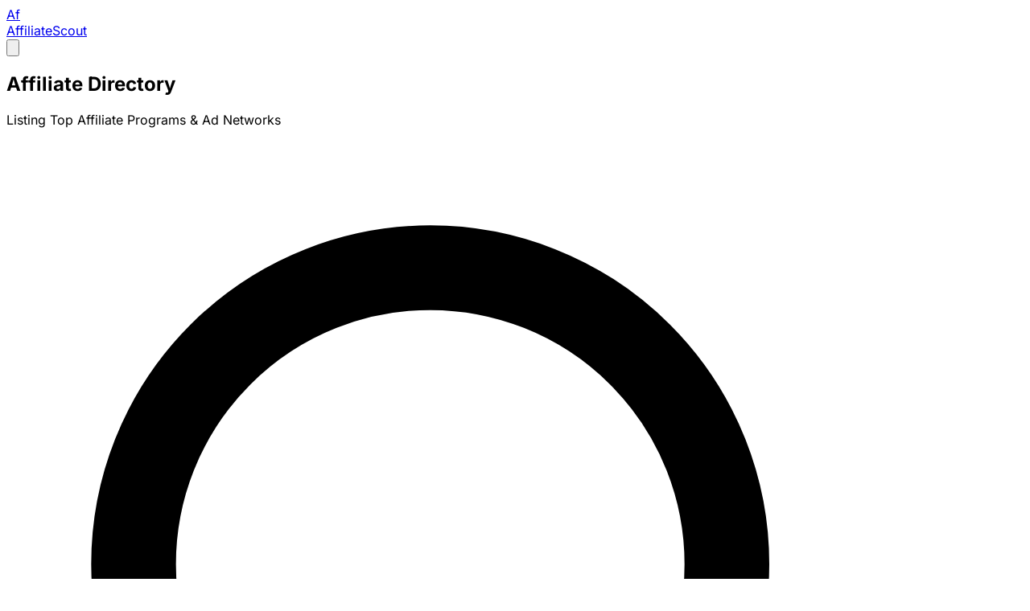

--- FILE ---
content_type: text/html; charset=UTF-8
request_url: https://affiliatescout.com/
body_size: 9188
content:
<!DOCTYPE html>
<html lang="en" data-theme="winter" class="scroll-smooth">

<head>
    <meta charset="UTF-8"/>
    <meta name="viewport" content="width=device-width, initial-scale=1.0"/>

    <meta name="csrf-token" content="ewcw7jQcJjvcutJl4FSESW2hgFxgrpWKdoKBssOC">

            <link rel="icon" type="image/x-icon" href="/favicon.ico">
    
    <!-- PWA Meta Tags -->
            <!-- PWA Meta Tags -->
<meta name="mobile-web-app-capable" content="yes">
<meta name="apple-mobile-web-app-capable" content="yes">
<meta name="apple-mobile-web-app-status-bar-style" content="default">
<meta name="apple-mobile-web-app-title" content="AffiliateScout">
<meta name="application-name" content="AffiliateScout">
<meta name="theme-color" content="#4f46e5">
<meta name="msapplication-TileColor" content="#4f46e5">
<meta name="msapplication-navbutton-color" content="#4f46e5">

<!-- Web App Manifest (Dynamic) -->
<link rel="manifest" href="/manifest.json">

<!-- Apple Touch Icons -->
<link rel="apple-touch-icon" href="/images/pwa/icon-192x192.png">
<link rel="apple-touch-icon" sizes="180x180" href="/images/pwa/icon-192x192.png">
<link rel="apple-touch-icon" sizes="192x192" href="/images/pwa/icon-192x192.png">
    
    
    <title>AffiliateScout - Affiliate Referral Progams Directory</title>
<meta name="description" content="Affiliate directory listing the top affiliate programs and ad networks.">
<!-- Twitter Card Tags -->
<meta name="twitter:card" content="summary_large_image">
<meta name="twitter:title" content="AffiliateScout - Affiliate Referral Progams Directory">
<meta name="twitter:description" content="Affiliate directory listing the top affiliate programs and ad networks.">
<meta name="twitter:image" content="">
<meta name="twitter:site" content="">
<!-- OG-->
<meta property="og:title" content="AffiliateScout - Affiliate Referral Progams Directory">
<meta property="og:description" content="Affiliate directory listing the top affiliate programs and ad networks.">
<meta property="og:image" content="">
<meta property="og:url" content="https://affiliatescout.com/">
<meta property="og:type" content="website">

    <link rel="canonical" href="https://affiliatescout.com/">

    <!-- Fonts -->
    <link rel="preconnect" href="https://fonts.googleapis.com">
    <link rel="preconnect" href="https://fonts.gstatic.com" crossorigin>
    <link href="https://fonts.googleapis.com/css2?family=Inter:wght@300;400;500;600;700;800;900&display=swap"
          rel="stylesheet">

    
    <!-- Scripts -->
    <link rel="preload" as="style" href="https://affiliatescout.com/build/assets/app-DMnJJ8E2.css" /><link rel="modulepreload" as="script" href="https://affiliatescout.com/build/assets/app-sXnCBkH_.js" /><link rel="stylesheet" href="https://affiliatescout.com/build/assets/app-DMnJJ8E2.css" data-navigate-track="reload" /><script type="module" src="https://affiliatescout.com/build/assets/app-sXnCBkH_.js" data-navigate-track="reload"></script>
    <!-- Styles -->
    <!-- Livewire Styles --><style >[wire\:loading][wire\:loading], [wire\:loading\.delay][wire\:loading\.delay], [wire\:loading\.inline-block][wire\:loading\.inline-block], [wire\:loading\.inline][wire\:loading\.inline], [wire\:loading\.block][wire\:loading\.block], [wire\:loading\.flex][wire\:loading\.flex], [wire\:loading\.table][wire\:loading\.table], [wire\:loading\.grid][wire\:loading\.grid], [wire\:loading\.inline-flex][wire\:loading\.inline-flex] {display: none;}[wire\:loading\.delay\.none][wire\:loading\.delay\.none], [wire\:loading\.delay\.shortest][wire\:loading\.delay\.shortest], [wire\:loading\.delay\.shorter][wire\:loading\.delay\.shorter], [wire\:loading\.delay\.short][wire\:loading\.delay\.short], [wire\:loading\.delay\.default][wire\:loading\.delay\.default], [wire\:loading\.delay\.long][wire\:loading\.delay\.long], [wire\:loading\.delay\.longer][wire\:loading\.delay\.longer], [wire\:loading\.delay\.longest][wire\:loading\.delay\.longest] {display: none;}[wire\:offline][wire\:offline] {display: none;}[wire\:dirty]:not(textarea):not(input):not(select) {display: none;}:root {--livewire-progress-bar-color: #2299dd;}[x-cloak] {display: none !important;}[wire\:cloak] {display: none !important;}</style>

    
    <!-- Custom Styles -->
<style>
    :root {
    
    }

    .btn-primary {
                        
    }

    .btn-primary:hover {
                
    }

    /* Hero Settings */
    .hero-bg-color {
        
    }

    .directory-name {
        
    }

    .directory-title {
        
    }

    .directory-description {
        
    }

    .submit-btn {
                
    }

    .submit-btn:hover {
        
    }

    .menu-item {
        
    }

    .menu-item:hover {
        
    }

    .search-container {
        
    }

    .search-input {
                        
    }

    .search-btn {
                        
    }

    .search-btn:hover {
                
    }

    .top-categories-title {
        
    }

    .top-categories-item {
                        
    }

    .top-categories-item:hover {
                        
    }

    /* Footer Settings */
    .footer-container {
                        
    }

    /* Footer sections will use inline styles for individual colors */

    .footer-copyright {
        
    }
</style>

    
    
    </head>

<body class="min-h-screen bg-base-100 text-base-content antialiased"
      style="font-family: 'Inter', sans-serif;">

<header class="sticky top-0 z-50 w-full bg-base-100/80 backdrop-blur-xl border-b border-base-300/50" x-data="{ mobileMenuOpen: false }">
    <div class="container mx-auto px-4 sm:px-6 lg:px-8">
        <div class="flex h-16 items-center justify-between">
            <!-- Logo -->
            <div class="flex items-center gap-6 lg:gap-8">
                <a href="https://affiliatescout.com/" class="flex items-center gap-3 group">
                                            <div class="relative">
                            <div class="absolute inset-0 bg-gradient-to-br from-blue-600 to-indigo-600 rounded-xl blur opacity-50 group-hover:opacity-75 transition-opacity"></div>
                            <div class="relative w-10 h-10 rounded-xl bg-gradient-to-br from-blue-600 to-indigo-600 flex items-center justify-center shadow-lg">
                                <span class="text-white font-bold text-base">Af</span>
                            </div>
                        </div>
                                                                <span class="text-lg font-bold text-base-content group-hover:text-primary transition-colors">AffiliateScout</span>
                                    </a>

                <!-- Desktop Navigation -->
                <nav class="hidden lg:flex items-center gap-1">
                    
                                    </nav>
            </div>

            <!-- Right Side -->
            <div class="flex items-center gap-3">

                <!-- Submit Button -->
                
                <!-- Mobile Menu Button -->
                <button type="button" @click="mobileMenuOpen = true" class="lg:hidden inline-flex items-center justify-center w-9 h-9 rounded-lg text-base-content/60 hover:bg-base-200 hover:text-base-content transition-colors">
                    <svg class="w-6 h-6" fill="none" stroke="currentColor" viewBox="0 0 24 24">
                        <path stroke-linecap="round" stroke-linejoin="round" stroke-width="2" d="M4 6h16M4 12h16M4 18h16"/>
                    </svg>
                </button>
            </div>
        </div>
    </div>

    <!-- Mobile Menu -->
    <div x-show="mobileMenuOpen" @click.away="mobileMenuOpen = false" x-transition:enter="transition ease-out duration-200" x-transition:enter-start="opacity-0" x-transition:enter-end="opacity-100" x-transition:leave="transition ease-in duration-150" x-transition:leave-start="opacity-100" x-transition:leave-end="opacity-0" class="lg:hidden fixed inset-0 z-50 h-screen" style="display: none;">
        <!-- Backdrop -->
        <div class="absolute inset-0 bg-black/50 backdrop-blur-sm" @click="mobileMenuOpen = false"></div>

        <!-- Menu Panel -->
        <div x-show="mobileMenuOpen" @click.stop x-transition:enter="transition ease-out duration-300" x-transition:enter-start="translate-x-full" x-transition:enter-end="translate-x-0" x-transition:leave="transition ease-in duration-200" x-transition:leave-start="translate-x-0" x-transition:leave-end="translate-x-full" class="absolute right-0 top-0 bottom-0 w-full max-w-sm bg-base-100 shadow-xl overflow-y-auto">
            <div class="p-6">
                <!-- Close Button -->
                <div class="flex items-center justify-between mb-8">
                    <div class="flex items-center gap-3">
                                                    <div class="w-10 h-10 rounded-xl bg-gradient-to-br from-blue-600 to-indigo-600 flex items-center justify-center shadow-lg">
                                <span class="text-white font-bold text-base">Af</span>
                            </div>
                                                                            <span class="text-lg font-bold text-base-content">AffiliateScout</span>
                                            </div>
                    <button @click="mobileMenuOpen = false" type="button" class="w-9 h-9 inline-flex items-center justify-center rounded-lg text-base-content/60 hover:bg-base-200 transition-colors">
                        <svg class="w-6 h-6" fill="none" stroke="currentColor" viewBox="0 0 24 24">
                            <path stroke-linecap="round" stroke-linejoin="round" stroke-width="2" d="M6 18L18 6M6 6l12 12"/>
                        </svg>
                    </button>
                </div>

                <!-- Mobile Navigation -->
                <nav class="space-y-2">
                    <a href="https://affiliatescout.com/" class="block px-4 py-3 text-base font-medium text-base-content bg-base-200 rounded-lg">
                        Browse All
                    </a>

                    
                    
                                    </nav>

                <!-- Mobile Submit Button -->
                            </div>
        </div>
    </div>
</header>

<main class="relative">
    <div>
        <div wire:snapshot="{&quot;data&quot;:{&quot;directory&quot;:[null,{&quot;class&quot;:&quot;App\\Models\\Directory&quot;,&quot;key&quot;:3582,&quot;s&quot;:&quot;mdl&quot;}],&quot;category&quot;:null,&quot;search&quot;:&quot;&quot;,&quot;featured&quot;:false,&quot;selectedTags&quot;:[[],{&quot;s&quot;:&quot;arr&quot;}],&quot;customFieldFilters&quot;:[[],{&quot;s&quot;:&quot;arr&quot;}],&quot;showFilters&quot;:false,&quot;paginators&quot;:[{&quot;listingPage&quot;:1},{&quot;s&quot;:&quot;arr&quot;}]},&quot;memo&quot;:{&quot;id&quot;:&quot;qcvh4sqGtBOF8pNGi7tg&quot;,&quot;name&quot;:&quot;stellar.projects&quot;,&quot;path&quot;:&quot;\/&quot;,&quot;method&quot;:&quot;GET&quot;,&quot;children&quot;:{&quot;lw-1401977378-0&quot;:[&quot;div&quot;,&quot;ogPW3YoGN8cXqQd4YaH5&quot;],&quot;lw-1401977378-1&quot;:[&quot;div&quot;,&quot;ZNA8kDK2OSy2EhvsAabe&quot;]},&quot;scripts&quot;:[],&quot;assets&quot;:[],&quot;errors&quot;:[],&quot;locale&quot;:&quot;en&quot;},&quot;checksum&quot;:&quot;d27b1b7dee621ef60de565f118dcecfe0f35366b72f3da0ef0b18ac4c54a7bf2&quot;}" wire:effects="{&quot;partials&quot;:[],&quot;url&quot;:{&quot;search&quot;:{&quot;as&quot;:null,&quot;use&quot;:&quot;replace&quot;,&quot;alwaysShow&quot;:false,&quot;except&quot;:null},&quot;featured&quot;:{&quot;as&quot;:null,&quot;use&quot;:&quot;replace&quot;,&quot;alwaysShow&quot;:false,&quot;except&quot;:null},&quot;selectedTags&quot;:{&quot;as&quot;:null,&quot;use&quot;:&quot;replace&quot;,&quot;alwaysShow&quot;:false,&quot;except&quot;:null},&quot;paginators.listingPage&quot;:{&quot;as&quot;:&quot;listingPage&quot;,&quot;use&quot;:&quot;push&quot;,&quot;alwaysShow&quot;:false,&quot;except&quot;:null}}}" wire:id="qcvh4sqGtBOF8pNGi7tg">
    <!-- Hero Section with Search -->
    <section
        class="bg-gradient-to-b from-base-200 to-base-100 border-b border-base-300">
        <div class="container mx-auto px-4 sm:px-6 lg:px-8 py-12 lg:py-16">
            <div class="max-w-3xl mx-auto text-center space-y-6">
                <h1 class="text-3xl sm:text-4xl lg:text-5xl font-bold text-base-content">
                    Affiliate Directory
                </h1>
                <p class="text-base sm:text-lg text-base-content/60">
                    Listing Top Affiliate Programs &amp; Ad Networks
                </p>

                <!-- Search Bar -->
                <div class="relative max-w-2xl mx-auto">
                    <svg class="absolute left-4 top-1/2 -translate-y-1/2 w-5 h-5 text-base-content/40" fill="none"
                         stroke="currentColor" viewBox="0 0 24 24">
                        <path stroke-linecap="round" stroke-linejoin="round" stroke-width="2"
                              d="M21 21l-6-6m2-5a7 7 0 11-14 0 7 7 0 0114 0z"/>
                    </svg>
                    <input
                        wire:model.live.debounce.250ms="search"
                        type="text"
                        placeholder="Search for an affiliate program"
                        class="w-full pl-12 pr-4 py-3.5 rounded-lg border border-base-300 bg-base-100 text-base-content placeholder-base-content/40 focus:outline-none focus:ring-2 focus:ring-primary focus:border-transparent text-sm"
                    >
                </div>
            </div>
        </div>
    </section>

    
    
    <div wire:snapshot="{&quot;data&quot;:{&quot;placement&quot;:[&quot;hero-home&quot;,{&quot;class&quot;:&quot;App\\Enums\\AdPlacement&quot;,&quot;s&quot;:&quot;enm&quot;}],&quot;directory&quot;:[null,{&quot;class&quot;:&quot;App\\Models\\Directory&quot;,&quot;key&quot;:3582,&quot;s&quot;:&quot;mdl&quot;}],&quot;project&quot;:null,&quot;category&quot;:null},&quot;memo&quot;:{&quot;id&quot;:&quot;ogPW3YoGN8cXqQd4YaH5&quot;,&quot;name&quot;:&quot;common.ads&quot;,&quot;path&quot;:&quot;\/&quot;,&quot;method&quot;:&quot;GET&quot;,&quot;children&quot;:[],&quot;scripts&quot;:[],&quot;assets&quot;:[],&quot;errors&quot;:[],&quot;locale&quot;:&quot;en&quot;},&quot;checksum&quot;:&quot;75dcc066eeedfe8b8195da609c739e3fe7258005f78457d5ca37227b2567d44c&quot;}" wire:effects="{&quot;partials&quot;:[]}" wire:id="ogPW3YoGN8cXqQd4YaH5" class="hidden">
    <!--[if BLOCK]><![endif]--><!--[if ENDBLOCK]><![endif]-->
</div>
    

    <div class="container mx-auto px-4 sm:px-6 lg:px-8 mt-4">
        <!-- Filter Bar -->
        <div
            class="sticky top-16 z-40 -mx-4 sm:-mx-6 lg:-mx-8 px-4 sm:px-6 lg:px-8 py-3 bg-base-100/95 backdrop-blur-sm mb-4">
            <div class="flex items-center gap-3 overflow-x-auto scrollbar-hide">
                <a href="/"
                   class="px-4 py-2 btn btn-primary btn-sm text-sm font-medium rounded-lg whitespace-nowrap transition">
                    All listings (21)
                </a>
                <!--[if BLOCK]><![endif]--><!--[if ENDBLOCK]><![endif]-->
                <button wire:click="toggleFilters" type="button"
                        class="px-4 py-2 bg-base-200 text-base-content text-sm font-medium rounded-lg whitespace-nowrap hover:bg-base-300 transition inline-flex items-center gap-2 lg:hidden">
                    <svg class="w-4 h-4" fill="none" stroke="currentColor" viewBox="0 0 24 24">
                        <path stroke-linecap="round" stroke-linejoin="round" stroke-width="2"
                              d="M3 4a1 1 0 011-1h16a1 1 0 011 1v2.586a1 1 0 01-.293.707l-6.414 6.414a1 1 0 00-.293.707V17l-4 4v-6.586a1 1 0 00-.293-.707L3.293 7.293A1 1 0 013 6.586V4z"/>
                    </svg>
                    Filters
                    <span wire:loading wire:target="toggleFilters"
                          class="inline-block w-3 h-3 border-2 border-base-content/40 border-t-transparent rounded-full animate-spin"></span>
                </button>
            </div>
        </div>

        <!-- Main Content Area -->
        <div class="grid grid-cols-1 lg:grid-cols-4 gap-8">
            <!-- Sidebar -->
            <aside class="lg:col-span-1 space-y-4 hidden lg:block">
                <!-- Categories -->
                <!--[if BLOCK]><![endif]--><!--[if ENDBLOCK]><![endif]-->

                <!-- Tags -->
                <!--[if BLOCK]><![endif]--><!--[if ENDBLOCK]><![endif]-->

                <!-- Filters -->
                <div class="bg-base-100 card card-border border-base-300 p-5">
                    <h3 class="font-semibold text-base-content mb-4">Filters</h3>
                    <div class="p-3 bg-base-200/50 rounded-lg">
                        <label class="flex items-center justify-between cursor-pointer group">
                            <span class="text-sm font-medium text-base-content/70">Featured Only</span>
                            <input type="checkbox" wire:model.live="featured" class="toggle toggle-primary"/>
                        </label>
                    </div>
                    <div class="space-y-3 mt-4">
                        <!--[if BLOCK]><![endif]-->                            <!--[if BLOCK]><![endif]-->                                <div class="p-3 bg-base-200/50 rounded-lg space-y-2">
                                    <label class="block text-xs font-semibold text-base-content/70 mb-2">
                                        Commission Amount: %
                                    </label>
                                    <div class="grid grid-cols-2 gap-2">
                                        <div>
                                            <input type="number" placeholder="Min"
                                                   wire:model.live.debounce.500ms="customFieldFilters.1672.min"
                                                   class="input input-bordered input-sm w-full"/>
                                        </div>
                                        <div>
                                            <input type="number" placeholder="Max"
                                                   wire:model.live.debounce.500ms="customFieldFilters.1672.max"
                                                   class="input input-bordered input-sm w-full"/>
                                        </div>
                                    </div>
                                </div>
                            <!--[if ENDBLOCK]><![endif]-->
                            <!--[if BLOCK]><![endif]--><!--[if ENDBLOCK]><![endif]-->
                            <!--[if BLOCK]><![endif]--><!--[if ENDBLOCK]><![endif]-->
                                                    <!--[if BLOCK]><![endif]-->                                <div class="p-3 bg-base-200/50 rounded-lg space-y-2">
                                    <label class="block text-xs font-semibold text-base-content/70 mb-2">
                                        Commission Amount: $
                                    </label>
                                    <div class="grid grid-cols-2 gap-2">
                                        <div>
                                            <input type="number" placeholder="Min"
                                                   wire:model.live.debounce.500ms="customFieldFilters.1673.min"
                                                   class="input input-bordered input-sm w-full"/>
                                        </div>
                                        <div>
                                            <input type="number" placeholder="Max"
                                                   wire:model.live.debounce.500ms="customFieldFilters.1673.max"
                                                   class="input input-bordered input-sm w-full"/>
                                        </div>
                                    </div>
                                </div>
                            <!--[if ENDBLOCK]><![endif]-->
                            <!--[if BLOCK]><![endif]--><!--[if ENDBLOCK]><![endif]-->
                            <!--[if BLOCK]><![endif]--><!--[if ENDBLOCK]><![endif]-->
                                                    <!--[if BLOCK]><![endif]--><!--[if ENDBLOCK]><![endif]-->
                            <!--[if BLOCK]><![endif]-->                                <div class="p-3 bg-base-200/50 rounded-lg">
                                    <label class="flex items-center justify-between cursor-pointer group">
                                        <span class="text-sm font-medium text-base-content/70">Recurring Commissions</span>
                                        <input type="checkbox"
                                               wire:model.live="customFieldFilters.1688.checkbox"
                                               class="toggle toggle-primary"/>
                                    </label>
                                </div>
                            <!--[if ENDBLOCK]><![endif]-->
                            <!--[if BLOCK]><![endif]--><!--[if ENDBLOCK]><![endif]-->
                                                    <!--[if BLOCK]><![endif]--><!--[if ENDBLOCK]><![endif]-->
                            <!--[if BLOCK]><![endif]-->                                <div class="p-3 bg-base-200/50 rounded-lg">
                                    <label class="flex items-center justify-between cursor-pointer group">
                                        <span class="text-sm font-medium text-base-content/70">Multi-Tier Commissions</span>
                                        <input type="checkbox"
                                               wire:model.live="customFieldFilters.1675.checkbox"
                                               class="toggle toggle-primary"/>
                                    </label>
                                </div>
                            <!--[if ENDBLOCK]><![endif]-->
                            <!--[if BLOCK]><![endif]--><!--[if ENDBLOCK]><![endif]-->
                        <!--[if ENDBLOCK]><![endif]-->
                    </div>
                </div>
            </aside>

            <!-- Main Listings -->
            <main class="lg:col-span-3 space-y-6">
                <!-- Listings Grid -->
                <div class="grid grid-cols-1 md:grid-cols-2 gap-4">
                    
                    <div wire:snapshot="{&quot;data&quot;:{&quot;placement&quot;:[&quot;first-listing&quot;,{&quot;class&quot;:&quot;App\\Enums\\AdPlacement&quot;,&quot;s&quot;:&quot;enm&quot;}],&quot;directory&quot;:[null,{&quot;class&quot;:&quot;App\\Models\\Directory&quot;,&quot;key&quot;:3582,&quot;s&quot;:&quot;mdl&quot;}],&quot;project&quot;:null,&quot;category&quot;:null},&quot;memo&quot;:{&quot;id&quot;:&quot;ZNA8kDK2OSy2EhvsAabe&quot;,&quot;name&quot;:&quot;common.ads&quot;,&quot;path&quot;:&quot;\/&quot;,&quot;method&quot;:&quot;GET&quot;,&quot;children&quot;:[],&quot;scripts&quot;:[],&quot;assets&quot;:[],&quot;errors&quot;:[],&quot;locale&quot;:&quot;en&quot;},&quot;checksum&quot;:&quot;19276bbbb28c12c350f0428c06b038dd4af4eb4d640fb862cfa1affd49924f24&quot;}" wire:effects="{&quot;partials&quot;:[]}" wire:id="ZNA8kDK2OSy2EhvsAabe" class="hidden">
    <!--[if BLOCK]><![endif]--><!--[if ENDBLOCK]><![endif]-->
</div>
                    

                    <!--[if BLOCK]><![endif]-->                        <article
    class="group relative card card-border bg-base-100 border-base-300 hover:border-base-content/20 hover:shadow-lg transition-all overflow-hidden">
    
    
    <a href="https://affiliatescout.com/listings/tolt.com/" class="block p-5">
        <!-- Logo and Title Section -->
        <div class="flex items-start gap-4 mb-3">
            <div
                class="w-14 h-14 rounded-xl bg-gradient-to-br from-blue-500 to-indigo-600 flex items-center justify-center text-white font-bold text-xl shadow-lg shrink-0 overflow-hidden">
                                    <img class="w-full h-full object-cover" alt="Tolt - Affiliate Marketing Software for SaaS Startups" src="https://cdn.prod.website-files.com/68f730bcd46bb0de81ecac30/68f730bcd46bb0de81ecaffe_tolt-256.png">
                            </div>
            <div class="flex-1 min-w-0">
                <h3 class="listing-title font-bold text-lg text-base-content mb-1 group-hover:text-primary transition-colors line-clamp-1">
                    Tolt - Affiliate Marketing Software for SaaS Startups
                </h3>
                <!-- Categories -->
                <div class="flex items-center gap-2 flex-wrap">
                                    </div>
            </div>
        </div>

        <!-- Description -->
        <p class="listing-description text-sm text-base-content/60 mb-3 line-clamp-2">
            An affordable solution to launch your own affiliate program. Tolt helps SaaS startups build and run their own affiliate program. Works with Stripe, Paddle, and Chargebee.
        </p>

        <!-- Footer -->
        <div class="flex items-center justify-between pt-3">
            <div class="flex items-center justify-between gap-3 text-sm flex-wrap flex-1">
                <!-- Custom Fields -->
                                    <div class="flex items-center gap-3 text-xs text-base-content/60">
                                                    <div
    class="custom-field-card flex items-center">
            <span class="custom-field-card-label text-sm font-semibold text-base-content/80 mr-1">
            Commission Amount: %
        </span>
    
    
            <span class="custom-field-card-value text-sm text-base-content/80">
            20
        </span>
    </div>
                                                    <div
    class="custom-field-card flex items-center">
            <span class="custom-field-card-label text-sm font-semibold text-base-content/80 mr-1">
            Recurring Commissions
        </span>
    
    
            <span class="custom-field-card-value checkbox-field">
                            <svg class="w-5 h-5 text-green-600 dark:text-green-500" fill="none" stroke="currentColor"
                     viewBox="0 0 24 24">
                    <path stroke-linecap="round" stroke-linejoin="round" stroke-width="2" d="M5 13l4 4L19 7"/>
                </svg>
                    </span>
    </div>
                                            </div>
                
                <!-- Tags -->
                            </div>
        </div>
    </a>
</article>
                                            <article
    class="group relative card card-border bg-base-100 border-base-300 hover:border-base-content/20 hover:shadow-lg transition-all overflow-hidden">
    
    
    <a href="https://affiliatescout.com/listings/inframail.io/" class="block p-5">
        <!-- Logo and Title Section -->
        <div class="flex items-start gap-4 mb-3">
            <div
                class="w-14 h-14 rounded-xl bg-gradient-to-br from-blue-500 to-indigo-600 flex items-center justify-center text-white font-bold text-xl shadow-lg shrink-0 overflow-hidden">
                                    <img class="w-full h-full object-cover" alt="Inframail - World&#039;s First Email Infrastructure Setup Platform" src="https://www.google.com/s2/favicons?domain=inframail.io&amp;sz=256">
                            </div>
            <div class="flex-1 min-w-0">
                <h3 class="listing-title font-bold text-lg text-base-content mb-1 group-hover:text-primary transition-colors line-clamp-1">
                    Inframail - World&#039;s First Email Infrastructure Setup Platform
                </h3>
                <!-- Categories -->
                <div class="flex items-center gap-2 flex-wrap">
                                    </div>
            </div>
        </div>

        <!-- Description -->
        <p class="listing-description text-sm text-base-content/60 mb-3 line-clamp-2">
            The world&#039;s 1st automated email setup platform: spf, dkim, dmarc, email forwarding, and domain redirects in seconds. Improve your email infrastructure and host unlimited inboxes for one flat price.
        </p>

        <!-- Footer -->
        <div class="flex items-center justify-between pt-3">
            <div class="flex items-center justify-between gap-3 text-sm flex-wrap flex-1">
                <!-- Custom Fields -->
                                    <div class="flex items-center gap-3 text-xs text-base-content/60">
                                                    <div
    class="custom-field-card flex items-center">
            <span class="custom-field-card-label text-sm font-semibold text-base-content/80 mr-1">
            Commission Amount: %
        </span>
    
    
            <span class="custom-field-card-value text-sm text-base-content/80">
            18
        </span>
    </div>
                                                    <div
    class="custom-field-card flex items-center">
            <span class="custom-field-card-label text-sm font-semibold text-base-content/80 mr-1">
            Recurring Commissions
        </span>
    
    
            <span class="custom-field-card-value checkbox-field">
                            <svg class="w-5 h-5 text-green-600 dark:text-green-500" fill="none" stroke="currentColor"
                     viewBox="0 0 24 24">
                    <path stroke-linecap="round" stroke-linejoin="round" stroke-width="2" d="M5 13l4 4L19 7"/>
                </svg>
                    </span>
    </div>
                                            </div>
                
                <!-- Tags -->
                            </div>
        </div>
    </a>
</article>
                                            <article
    class="group relative card card-border bg-base-100 border-base-300 hover:border-base-content/20 hover:shadow-lg transition-all overflow-hidden">
    
    
    <a href="https://affiliatescout.com/listings/tunee.ai/" class="block p-5">
        <!-- Logo and Title Section -->
        <div class="flex items-start gap-4 mb-3">
            <div
                class="w-14 h-14 rounded-xl bg-gradient-to-br from-blue-500 to-indigo-600 flex items-center justify-center text-white font-bold text-xl shadow-lg shrink-0 overflow-hidden">
                                    <img class="w-full h-full object-cover" alt="Next-Gen AI Music Agent | Tunee" src="https://tunee.ai/favicon/apple-touch-icon.png">
                            </div>
            <div class="flex-1 min-w-0">
                <h3 class="listing-title font-bold text-lg text-base-content mb-1 group-hover:text-primary transition-colors line-clamp-1">
                    Next-Gen AI Music Agent | Tunee
                </h3>
                <!-- Categories -->
                <div class="flex items-center gap-2 flex-wrap">
                                    </div>
            </div>
        </div>

        <!-- Description -->
        <p class="listing-description text-sm text-base-content/60 mb-3 line-clamp-2">
            Create music by chatting with Tunee—the conversational AI music agent. Make songs with an AI agent for music creation smarter and easier. Try it for free now!
        </p>

        <!-- Footer -->
        <div class="flex items-center justify-between pt-3">
            <div class="flex items-center justify-between gap-3 text-sm flex-wrap flex-1">
                <!-- Custom Fields -->
                                    <div class="flex items-center gap-3 text-xs text-base-content/60">
                                                    <div
    class="custom-field-card flex items-center">
            <span class="custom-field-card-label text-sm font-semibold text-base-content/80 mr-1">
            Commission Amount: %
        </span>
    
    
            <span class="custom-field-card-value text-sm text-base-content/80">
            20
        </span>
    </div>
                                                    <div
    class="custom-field-card flex items-center">
            <span class="custom-field-card-label text-sm font-semibold text-base-content/80 mr-1">
            Recurring Commissions
        </span>
    
    
            <span class="custom-field-card-value checkbox-field">
                            <svg class="w-5 h-5 text-red-600 dark:text-red-500" fill="none" stroke="currentColor"
                     viewBox="0 0 24 24">
                    <path stroke-linecap="round" stroke-linejoin="round" stroke-width="2" d="M6 18L18 6M6 6l12 12"/>
                </svg>
                    </span>
    </div>
                                            </div>
                
                <!-- Tags -->
                            </div>
        </div>
    </a>
</article>
                                            <article
    class="group relative card card-border bg-base-100 border-base-300 hover:border-base-content/20 hover:shadow-lg transition-all overflow-hidden">
    
    
    <a href="https://affiliatescout.com/listings/propquest.ai/" class="block p-5">
        <!-- Logo and Title Section -->
        <div class="flex items-start gap-4 mb-3">
            <div
                class="w-14 h-14 rounded-xl bg-gradient-to-br from-blue-500 to-indigo-600 flex items-center justify-center text-white font-bold text-xl shadow-lg shrink-0 overflow-hidden">
                                    <img class="w-full h-full object-cover" alt="Propquest - Find &amp; Close Deals 10X Faster" src="https://www.google.com/s2/favicons?domain=propquest.ai&amp;sz=256">
                            </div>
            <div class="flex-1 min-w-0">
                <h3 class="listing-title font-bold text-lg text-base-content mb-1 group-hover:text-primary transition-colors line-clamp-1">
                    Propquest - Find &amp; Close Deals 10X Faster
                </h3>
                <!-- Categories -->
                <div class="flex items-center gap-2 flex-wrap">
                                    </div>
            </div>
        </div>

        <!-- Description -->
        <p class="listing-description text-sm text-base-content/60 mb-3 line-clamp-2">
            Ditch the spreadsheets and multiple platform headache. Find creative deals, run comps, analyze properties, and skiptrace - all in one place.
        </p>

        <!-- Footer -->
        <div class="flex items-center justify-between pt-3">
            <div class="flex items-center justify-between gap-3 text-sm flex-wrap flex-1">
                <!-- Custom Fields -->
                                    <div class="flex items-center gap-3 text-xs text-base-content/60">
                                                    <div
    class="custom-field-card flex items-center">
            <span class="custom-field-card-label text-sm font-semibold text-base-content/80 mr-1">
            Commission Amount: $
        </span>
    
    
            <span class="custom-field-card-value text-sm text-base-content/80">
            5
        </span>
    </div>
                                                    <div
    class="custom-field-card flex items-center">
            <span class="custom-field-card-label text-sm font-semibold text-base-content/80 mr-1">
            Recurring Commissions
        </span>
    
    
            <span class="custom-field-card-value checkbox-field">
                            <svg class="w-5 h-5 text-red-600 dark:text-red-500" fill="none" stroke="currentColor"
                     viewBox="0 0 24 24">
                    <path stroke-linecap="round" stroke-linejoin="round" stroke-width="2" d="M6 18L18 6M6 6l12 12"/>
                </svg>
                    </span>
    </div>
                                            </div>
                
                <!-- Tags -->
                            </div>
        </div>
    </a>
</article>
                                            <article
    class="group relative card card-border bg-base-100 border-base-300 hover:border-base-content/20 hover:shadow-lg transition-all overflow-hidden">
    
    
    <a href="https://affiliatescout.com/listings/caption-x.com/" class="block p-5">
        <!-- Logo and Title Section -->
        <div class="flex items-start gap-4 mb-3">
            <div
                class="w-14 h-14 rounded-xl bg-gradient-to-br from-blue-500 to-indigo-600 flex items-center justify-center text-white font-bold text-xl shadow-lg shrink-0 overflow-hidden">
                                    <img class="w-full h-full object-cover" alt="Automatic Captions | Adobe Premiere Pro | 43 Languages Supported" src="https://www.google.com/s2/favicons?domain=caption-x.com&amp;sz=256">
                            </div>
            <div class="flex-1 min-w-0">
                <h3 class="listing-title font-bold text-lg text-base-content mb-1 group-hover:text-primary transition-colors line-clamp-1">
                    Automatic Captions | Adobe Premiere Pro | 43 Languages Supported
                </h3>
                <!-- Categories -->
                <div class="flex items-center gap-2 flex-wrap">
                                    </div>
            </div>
        </div>

        <!-- Description -->
        <p class="listing-description text-sm text-base-content/60 mb-3 line-clamp-2">
            Generate automatic Adobe Premiere Pro captions in 43 languages. Save time and create professional captions for any audience with ease.
        </p>

        <!-- Footer -->
        <div class="flex items-center justify-between pt-3">
            <div class="flex items-center justify-between gap-3 text-sm flex-wrap flex-1">
                <!-- Custom Fields -->
                                    <div class="flex items-center gap-3 text-xs text-base-content/60">
                                                    <div
    class="custom-field-card flex items-center">
            <span class="custom-field-card-label text-sm font-semibold text-base-content/80 mr-1">
            Commission Amount: %
        </span>
    
    
            <span class="custom-field-card-value text-sm text-base-content/80">
            10
        </span>
    </div>
                                                    <div
    class="custom-field-card flex items-center">
            <span class="custom-field-card-label text-sm font-semibold text-base-content/80 mr-1">
            Recurring Commissions
        </span>
    
    
            <span class="custom-field-card-value checkbox-field">
                            <svg class="w-5 h-5 text-red-600 dark:text-red-500" fill="none" stroke="currentColor"
                     viewBox="0 0 24 24">
                    <path stroke-linecap="round" stroke-linejoin="round" stroke-width="2" d="M6 18L18 6M6 6l12 12"/>
                </svg>
                    </span>
    </div>
                                            </div>
                
                <!-- Tags -->
                            </div>
        </div>
    </a>
</article>
                                            <article
    class="group relative card card-border bg-base-100 border-base-300 hover:border-base-content/20 hover:shadow-lg transition-all overflow-hidden">
    
    
    <a href="https://affiliatescout.com/listings/gamerpad.com/" class="block p-5">
        <!-- Logo and Title Section -->
        <div class="flex items-start gap-4 mb-3">
            <div
                class="w-14 h-14 rounded-xl bg-gradient-to-br from-blue-500 to-indigo-600 flex items-center justify-center text-white font-bold text-xl shadow-lg shrink-0 overflow-hidden">
                                    <img class="w-full h-full object-cover" alt="Gamerpad - Analytics for Rocket League" src="https://gamerpad.com/apple-touch-icon.png">
                            </div>
            <div class="flex-1 min-w-0">
                <h3 class="listing-title font-bold text-lg text-base-content mb-1 group-hover:text-primary transition-colors line-clamp-1">
                    Gamerpad - Analytics for Rocket League
                </h3>
                <!-- Categories -->
                <div class="flex items-center gap-2 flex-wrap">
                                    </div>
            </div>
        </div>

        <!-- Description -->
        <p class="listing-description text-sm text-base-content/60 mb-3 line-clamp-2">
            Rocket League Training Assistant: Outsmart your opponents and get a competitive edge with unique performance analysis for you and your team.
        </p>

        <!-- Footer -->
        <div class="flex items-center justify-between pt-3">
            <div class="flex items-center justify-between gap-3 text-sm flex-wrap flex-1">
                <!-- Custom Fields -->
                                    <div class="flex items-center gap-3 text-xs text-base-content/60">
                                                    <div
    class="custom-field-card flex items-center">
            <span class="custom-field-card-label text-sm font-semibold text-base-content/80 mr-1">
            Commission Amount: %
        </span>
    
    
            <span class="custom-field-card-value text-sm text-base-content/80">
            20
        </span>
    </div>
                                                    <div
    class="custom-field-card flex items-center">
            <span class="custom-field-card-label text-sm font-semibold text-base-content/80 mr-1">
            Recurring Commissions
        </span>
    
    
            <span class="custom-field-card-value checkbox-field">
                            <svg class="w-5 h-5 text-green-600 dark:text-green-500" fill="none" stroke="currentColor"
                     viewBox="0 0 24 24">
                    <path stroke-linecap="round" stroke-linejoin="round" stroke-width="2" d="M5 13l4 4L19 7"/>
                </svg>
                    </span>
    </div>
                                            </div>
                
                <!-- Tags -->
                            </div>
        </div>
    </a>
</article>
                                            <article
    class="group relative card card-border bg-base-100 border-base-300 hover:border-base-content/20 hover:shadow-lg transition-all overflow-hidden">
    
    
    <a href="https://affiliatescout.com/listings/pulsyai.com/" class="block p-5">
        <!-- Logo and Title Section -->
        <div class="flex items-start gap-4 mb-3">
            <div
                class="w-14 h-14 rounded-xl bg-gradient-to-br from-blue-500 to-indigo-600 flex items-center justify-center text-white font-bold text-xl shadow-lg shrink-0 overflow-hidden">
                                    <img class="w-full h-full object-cover" alt="PULSYAI" src="https://static.wixstatic.com/media/02c4c0_5379d3cf0cd84bf49aafedbd07e9f1b9%7Emv2.png/v1/fill/w_180%2Ch_180%2Clg_1%2Cusm_0.66_1.00_0.01/02c4c0_5379d3cf0cd84bf49aafedbd07e9f1b9%7Emv2.png">
                            </div>
            <div class="flex-1 min-w-0">
                <h3 class="listing-title font-bold text-lg text-base-content mb-1 group-hover:text-primary transition-colors line-clamp-1">
                    PULSYAI
                </h3>
                <!-- Categories -->
                <div class="flex items-center gap-2 flex-wrap">
                                    </div>
            </div>
        </div>

        <!-- Description -->
        <p class="listing-description text-sm text-base-content/60 mb-3 line-clamp-2">
            Fully managed AI calling solutions that convert more leads, retain more customers, and cut operational costs.
        </p>

        <!-- Footer -->
        <div class="flex items-center justify-between pt-3">
            <div class="flex items-center justify-between gap-3 text-sm flex-wrap flex-1">
                <!-- Custom Fields -->
                                    <div class="flex items-center gap-3 text-xs text-base-content/60">
                                                    <div
    class="custom-field-card flex items-center">
            <span class="custom-field-card-label text-sm font-semibold text-base-content/80 mr-1">
            Commission Amount: %
        </span>
    
    
            <span class="custom-field-card-value text-sm text-base-content/80">
            20
        </span>
    </div>
                                                    <div
    class="custom-field-card flex items-center">
            <span class="custom-field-card-label text-sm font-semibold text-base-content/80 mr-1">
            Recurring Commissions
        </span>
    
    
            <span class="custom-field-card-value checkbox-field">
                            <svg class="w-5 h-5 text-green-600 dark:text-green-500" fill="none" stroke="currentColor"
                     viewBox="0 0 24 24">
                    <path stroke-linecap="round" stroke-linejoin="round" stroke-width="2" d="M5 13l4 4L19 7"/>
                </svg>
                    </span>
    </div>
                                            </div>
                
                <!-- Tags -->
                            </div>
        </div>
    </a>
</article>
                                            <article
    class="group relative card card-border bg-base-100 border-base-300 hover:border-base-content/20 hover:shadow-lg transition-all overflow-hidden">
    
    
    <a href="https://affiliatescout.com/listings/onpodium.com/" class="block p-5">
        <!-- Logo and Title Section -->
        <div class="flex items-start gap-4 mb-3">
            <div
                class="w-14 h-14 rounded-xl bg-gradient-to-br from-blue-500 to-indigo-600 flex items-center justify-center text-white font-bold text-xl shadow-lg shrink-0 overflow-hidden">
                                    <img class="w-full h-full object-cover" alt="OnPodium - The only platform you need to launch and grow your podcast" src="https://www.google.com/s2/favicons?domain=onpodium.com&amp;sz=256">
                            </div>
            <div class="flex-1 min-w-0">
                <h3 class="listing-title font-bold text-lg text-base-content mb-1 group-hover:text-primary transition-colors line-clamp-1">
                    OnPodium - The only platform you need to launch and grow your podcast
                </h3>
                <!-- Categories -->
                <div class="flex items-center gap-2 flex-wrap">
                                    </div>
            </div>
        </div>

        <!-- Description -->
        <p class="listing-description text-sm text-base-content/60 mb-3 line-clamp-2">
            Launch and grow your podcast with OnPodium - the all-in-one platform to host episodes, build a professional website, send emails, and sell digital products.
        </p>

        <!-- Footer -->
        <div class="flex items-center justify-between pt-3">
            <div class="flex items-center justify-between gap-3 text-sm flex-wrap flex-1">
                <!-- Custom Fields -->
                                    <div class="flex items-center gap-3 text-xs text-base-content/60">
                                                    <div
    class="custom-field-card flex items-center">
            <span class="custom-field-card-label text-sm font-semibold text-base-content/80 mr-1">
            Commission Amount: %
        </span>
    
    
            <span class="custom-field-card-value text-sm text-base-content/80">
            50
        </span>
    </div>
                                                    <div
    class="custom-field-card flex items-center">
            <span class="custom-field-card-label text-sm font-semibold text-base-content/80 mr-1">
            Recurring Commissions
        </span>
    
    
            <span class="custom-field-card-value checkbox-field">
                            <svg class="w-5 h-5 text-green-600 dark:text-green-500" fill="none" stroke="currentColor"
                     viewBox="0 0 24 24">
                    <path stroke-linecap="round" stroke-linejoin="round" stroke-width="2" d="M5 13l4 4L19 7"/>
                </svg>
                    </span>
    </div>
                                            </div>
                
                <!-- Tags -->
                            </div>
        </div>
    </a>
</article>
                                            <article
    class="group relative card card-border bg-base-100 border-base-300 hover:border-base-content/20 hover:shadow-lg transition-all overflow-hidden">
    
    
    <a href="https://affiliatescout.com/listings/uxpilot.ai/" class="block p-5">
        <!-- Logo and Title Section -->
        <div class="flex items-start gap-4 mb-3">
            <div
                class="w-14 h-14 rounded-xl bg-gradient-to-br from-blue-500 to-indigo-600 flex items-center justify-center text-white font-bold text-xl shadow-lg shrink-0 overflow-hidden">
                                    <img class="w-full h-full object-cover" alt="UX Pilot - Superfast UX/UI Design with AI" src="https://uxpilot.ai/logo192.png">
                            </div>
            <div class="flex-1 min-w-0">
                <h3 class="listing-title font-bold text-lg text-base-content mb-1 group-hover:text-primary transition-colors line-clamp-1">
                    UX Pilot - Superfast UX/UI Design with AI
                </h3>
                <!-- Categories -->
                <div class="flex items-center gap-2 flex-wrap">
                                    </div>
            </div>
        </div>

        <!-- Description -->
        <p class="listing-description text-sm text-base-content/60 mb-3 line-clamp-2">
            Generate Wireframes and UI Designs with the most flexible AI model. Design &amp; Ship faster your products with AI.
        </p>

        <!-- Footer -->
        <div class="flex items-center justify-between pt-3">
            <div class="flex items-center justify-between gap-3 text-sm flex-wrap flex-1">
                <!-- Custom Fields -->
                                    <div class="flex items-center gap-3 text-xs text-base-content/60">
                                                    <div
    class="custom-field-card flex items-center">
            <span class="custom-field-card-label text-sm font-semibold text-base-content/80 mr-1">
            Commission Amount: %
        </span>
    
    
            <span class="custom-field-card-value text-sm text-base-content/80">
            30
        </span>
    </div>
                                                    <div
    class="custom-field-card flex items-center">
            <span class="custom-field-card-label text-sm font-semibold text-base-content/80 mr-1">
            Recurring Commissions
        </span>
    
    
            <span class="custom-field-card-value checkbox-field">
                            <svg class="w-5 h-5 text-green-600 dark:text-green-500" fill="none" stroke="currentColor"
                     viewBox="0 0 24 24">
                    <path stroke-linecap="round" stroke-linejoin="round" stroke-width="2" d="M5 13l4 4L19 7"/>
                </svg>
                    </span>
    </div>
                                            </div>
                
                <!-- Tags -->
                            </div>
        </div>
    </a>
</article>
                                            <article
    class="group relative card card-border bg-base-100 border-base-300 hover:border-base-content/20 hover:shadow-lg transition-all overflow-hidden">
    
    
    <a href="https://affiliatescout.com/listings/pocketoption.com/" class="block p-5">
        <!-- Logo and Title Section -->
        <div class="flex items-start gap-4 mb-3">
            <div
                class="w-14 h-14 rounded-xl bg-gradient-to-br from-blue-500 to-indigo-600 flex items-center justify-center text-white font-bold text-xl shadow-lg shrink-0 overflow-hidden">
                                    <img class="w-full h-full object-cover" alt="PocketOption Trading Platform" src="https://pocketoption.com/themes/cabinet/images/og-logo.png">
                            </div>
            <div class="flex-1 min-w-0">
                <h3 class="listing-title font-bold text-lg text-base-content mb-1 group-hover:text-primary transition-colors line-clamp-1">
                    PocketOption Trading Platform
                </h3>
                <!-- Categories -->
                <div class="flex items-center gap-2 flex-wrap">
                                    </div>
            </div>
        </div>

        <!-- Description -->
        <p class="listing-description text-sm text-base-content/60 mb-3 line-clamp-2">
            Welcome to the most contemporary and refined Platform for trading on financial markets. Create your free account and start using all the available trading opportunities and features to earn on trading.
        </p>

        <!-- Footer -->
        <div class="flex items-center justify-between pt-3">
            <div class="flex items-center justify-between gap-3 text-sm flex-wrap flex-1">
                <!-- Custom Fields -->
                                    <div class="flex items-center gap-3 text-xs text-base-content/60">
                                                    <div
    class="custom-field-card flex items-center">
            <span class="custom-field-card-label text-sm font-semibold text-base-content/80 mr-1">
            Commission Amount: %
        </span>
    
    
            <span class="custom-field-card-value text-sm text-base-content/80">
            30
        </span>
    </div>
                                                    <div
    class="custom-field-card flex items-center">
            <span class="custom-field-card-label text-sm font-semibold text-base-content/80 mr-1">
            Recurring Commissions
        </span>
    
    
            <span class="custom-field-card-value checkbox-field">
                            <svg class="w-5 h-5 text-green-600 dark:text-green-500" fill="none" stroke="currentColor"
                     viewBox="0 0 24 24">
                    <path stroke-linecap="round" stroke-linejoin="round" stroke-width="2" d="M5 13l4 4L19 7"/>
                </svg>
                    </span>
    </div>
                                            </div>
                
                <!-- Tags -->
                            </div>
        </div>
    </a>
</article>
                                            <article
    class="group relative card card-border bg-base-100 border-base-300 hover:border-base-content/20 hover:shadow-lg transition-all overflow-hidden">
    
    
    <a href="https://affiliatescout.com/listings/surfn.ai/" class="block p-5">
        <!-- Logo and Title Section -->
        <div class="flex items-start gap-4 mb-3">
            <div
                class="w-14 h-14 rounded-xl bg-gradient-to-br from-blue-500 to-indigo-600 flex items-center justify-center text-white font-bold text-xl shadow-lg shrink-0 overflow-hidden">
                                    <img class="w-full h-full object-cover" alt="Surfn: Build beautiful AI agents that boost conversions." src="https://surfn.ai/images/favicon/apple-touch-icon.png">
                            </div>
            <div class="flex-1 min-w-0">
                <h3 class="listing-title font-bold text-lg text-base-content mb-1 group-hover:text-primary transition-colors line-clamp-1">
                    Surfn: Build beautiful AI agents that boost conversions.
                </h3>
                <!-- Categories -->
                <div class="flex items-center gap-2 flex-wrap">
                                    </div>
            </div>
        </div>

        <!-- Description -->
        <p class="listing-description text-sm text-base-content/60 mb-3 line-clamp-2">
            Build stunning, engagement-boosting, AI agent pages that drive more conversions and grows your business. Start free. Assign tasks to capture leads, book calls, deliver support, sell products, and boost engagement across all your marketing channels—24/7, no code required.
        </p>

        <!-- Footer -->
        <div class="flex items-center justify-between pt-3">
            <div class="flex items-center justify-between gap-3 text-sm flex-wrap flex-1">
                <!-- Custom Fields -->
                                    <div class="flex items-center gap-3 text-xs text-base-content/60">
                                                    <div
    class="custom-field-card flex items-center">
            <span class="custom-field-card-label text-sm font-semibold text-base-content/80 mr-1">
            Commission Amount: %
        </span>
    
    
            <span class="custom-field-card-value text-sm text-base-content/80">
            20
        </span>
    </div>
                                                    <div
    class="custom-field-card flex items-center">
            <span class="custom-field-card-label text-sm font-semibold text-base-content/80 mr-1">
            Recurring Commissions
        </span>
    
    
            <span class="custom-field-card-value checkbox-field">
                            <svg class="w-5 h-5 text-green-600 dark:text-green-500" fill="none" stroke="currentColor"
                     viewBox="0 0 24 24">
                    <path stroke-linecap="round" stroke-linejoin="round" stroke-width="2" d="M5 13l4 4L19 7"/>
                </svg>
                    </span>
    </div>
                                            </div>
                
                <!-- Tags -->
                            </div>
        </div>
    </a>
</article>
                                            <article
    class="group relative card card-border bg-base-100 border-base-300 hover:border-base-content/20 hover:shadow-lg transition-all overflow-hidden">
    
    
    <a href="https://affiliatescout.com/listings/tally.so/" class="block p-5">
        <!-- Logo and Title Section -->
        <div class="flex items-start gap-4 mb-3">
            <div
                class="w-14 h-14 rounded-xl bg-gradient-to-br from-blue-500 to-indigo-600 flex items-center justify-center text-white font-bold text-xl shadow-lg shrink-0 overflow-hidden">
                                    F
                            </div>
            <div class="flex-1 min-w-0">
                <h3 class="listing-title font-bold text-lg text-base-content mb-1 group-hover:text-primary transition-colors line-clamp-1">
                    Free Online Form Builder | Tally
                </h3>
                <!-- Categories -->
                <div class="flex items-center gap-2 flex-wrap">
                                    </div>
            </div>
        </div>

        <!-- Description -->
        <p class="listing-description text-sm text-base-content/60 mb-3 line-clamp-2">
            The simplest way to create forms. Say goodbye to boring forms. Meet Tally — the free, intuitive form builder you&#039;ve been looking for.
        </p>

        <!-- Footer -->
        <div class="flex items-center justify-between pt-3">
            <div class="flex items-center justify-between gap-3 text-sm flex-wrap flex-1">
                <!-- Custom Fields -->
                                    <div class="flex items-center gap-3 text-xs text-base-content/60">
                                                    <div
    class="custom-field-card flex items-center">
            <span class="custom-field-card-label text-sm font-semibold text-base-content/80 mr-1">
            Commission Amount: %
        </span>
    
    
            <span class="custom-field-card-value text-sm text-base-content/80">
            20
        </span>
    </div>
                                                    <div
    class="custom-field-card flex items-center">
            <span class="custom-field-card-label text-sm font-semibold text-base-content/80 mr-1">
            Recurring Commissions
        </span>
    
    
            <span class="custom-field-card-value checkbox-field">
                            <svg class="w-5 h-5 text-green-600 dark:text-green-500" fill="none" stroke="currentColor"
                     viewBox="0 0 24 24">
                    <path stroke-linecap="round" stroke-linejoin="round" stroke-width="2" d="M5 13l4 4L19 7"/>
                </svg>
                    </span>
    </div>
                                            </div>
                
                <!-- Tags -->
                            </div>
        </div>
    </a>
</article>
                    <!--[if ENDBLOCK]><![endif]-->
                </div>

                <!--[if BLOCK]><![endif]--><!--[if ENDBLOCK]><![endif]-->

                <!-- Pagination -->
                <div class="mt-6">
                    <div>
    <!--[if BLOCK]><![endif]-->        <nav role="navigation" aria-label="Pagination Navigation" class="flex items-center justify-between">
            <div class="flex justify-between flex-1 sm:hidden">
                <span>
                    <!--[if BLOCK]><![endif]-->                        <span class="relative inline-flex items-center px-4 py-2 text-sm font-medium text-gray-500 bg-white border border-gray-300 cursor-default leading-5 rounded-md dark:bg-gray-800 dark:border-gray-600 dark:text-gray-300 dark:focus:border-blue-700 dark:active:bg-gray-700 dark:active:text-gray-300">
                            &laquo; Previous
                        </span>
                    <!--[if ENDBLOCK]><![endif]-->
                </span>

                <span>
                    <!--[if BLOCK]><![endif]-->                        <button type="button" wire:click="nextPage('listingPage')" x-on:click="   ($el.closest(&#039;body&#039;) || document.querySelector(&#039;body&#039;)).scrollIntoView()" wire:loading.attr="disabled" dusk="nextPage.listingPage.before" class="relative inline-flex items-center px-4 py-2 ml-3 text-sm font-medium text-gray-700 bg-white border border-gray-300 leading-5 rounded-md hover:text-gray-500 focus:outline-none focus:ring ring-blue-300 focus:border-blue-300 active:bg-gray-100 active:text-gray-700 transition ease-in-out duration-150 dark:bg-gray-800 dark:border-gray-600 dark:text-gray-300 dark:focus:border-blue-700 dark:active:bg-gray-700 dark:active:text-gray-300">
                            Next &raquo;
                        </button>
                    <!--[if ENDBLOCK]><![endif]-->
                </span>
            </div>

            <div class="hidden sm:flex-1 sm:flex sm:items-center sm:justify-between">
                <div>
                    <p class="text-sm text-gray-700 leading-5 dark:text-gray-400">
                        <span>Showing</span>
                        <span class="font-medium">1</span>
                        <span>to</span>
                        <span class="font-medium">12</span>
                        <span>of</span>
                        <span class="font-medium">21</span>
                        <span>results</span>
                    </p>
                </div>

                <div>
                    <span class="relative z-0 inline-flex rtl:flex-row-reverse rounded-md shadow-sm">
                        <span>
                            
                            <!--[if BLOCK]><![endif]-->                                <span aria-disabled="true" aria-label="&amp;laquo; Previous">
                                    <span class="relative inline-flex items-center px-2 py-2 text-sm font-medium text-gray-500 bg-white border border-gray-300 cursor-default rounded-l-md leading-5 dark:bg-gray-800 dark:border-gray-600" aria-hidden="true">
                                        <svg class="w-5 h-5" fill="currentColor" viewBox="0 0 20 20">
                                            <path fill-rule="evenodd" d="M12.707 5.293a1 1 0 010 1.414L9.414 10l3.293 3.293a1 1 0 01-1.414 1.414l-4-4a1 1 0 010-1.414l4-4a1 1 0 011.414 0z" clip-rule="evenodd" />
                                        </svg>
                                    </span>
                                </span>
                            <!--[if ENDBLOCK]><![endif]-->
                        </span>

                        
                        <!--[if BLOCK]><![endif]-->                            
                            <!--[if BLOCK]><![endif]--><!--[if ENDBLOCK]><![endif]-->

                            
                            <!--[if BLOCK]><![endif]-->                                <!--[if BLOCK]><![endif]-->                                    <span wire:key="paginator-listingPage-page1">
                                        <!--[if BLOCK]><![endif]-->                                            <span aria-current="page">
                                                <span class="relative inline-flex items-center px-4 py-2 -ml-px text-sm font-medium text-gray-500 bg-white border border-gray-300 cursor-default leading-5 dark:bg-gray-800 dark:border-gray-600">1</span>
                                            </span>
                                        <!--[if ENDBLOCK]><![endif]-->
                                    </span>
                                                                    <span wire:key="paginator-listingPage-page2">
                                        <!--[if BLOCK]><![endif]-->                                            <button type="button" wire:click="gotoPage(2, 'listingPage')" x-on:click="   ($el.closest(&#039;body&#039;) || document.querySelector(&#039;body&#039;)).scrollIntoView()" class="relative inline-flex items-center px-4 py-2 -ml-px text-sm font-medium text-gray-700 bg-white border border-gray-300 leading-5 hover:text-gray-500 focus:z-10 focus:outline-none focus:border-blue-300 focus:ring ring-blue-300 active:bg-gray-100 active:text-gray-700 transition ease-in-out duration-150 dark:bg-gray-800 dark:border-gray-600 dark:text-gray-400 dark:hover:text-gray-300 dark:active:bg-gray-700 dark:focus:border-blue-800" aria-label="Go to page 2">
                                                2
                                            </button>
                                        <!--[if ENDBLOCK]><![endif]-->
                                    </span>
                                <!--[if ENDBLOCK]><![endif]-->
                            <!--[if ENDBLOCK]><![endif]-->
                        <!--[if ENDBLOCK]><![endif]-->

                        <span>
                            
                            <!--[if BLOCK]><![endif]-->                                <button type="button" wire:click="nextPage('listingPage')" x-on:click="   ($el.closest(&#039;body&#039;) || document.querySelector(&#039;body&#039;)).scrollIntoView()" dusk="nextPage.listingPage.after" class="relative inline-flex items-center px-2 py-2 -ml-px text-sm font-medium text-gray-500 bg-white border border-gray-300 rounded-r-md leading-5 hover:text-gray-400 focus:z-10 focus:outline-none focus:border-blue-300 focus:ring ring-blue-300 active:bg-gray-100 active:text-gray-500 transition ease-in-out duration-150 dark:bg-gray-800 dark:border-gray-600 dark:active:bg-gray-700 dark:focus:border-blue-800" aria-label="Next &amp;raquo;">
                                    <svg class="w-5 h-5" fill="currentColor" viewBox="0 0 20 20">
                                        <path fill-rule="evenodd" d="M7.293 14.707a1 1 0 010-1.414L10.586 10 7.293 6.707a1 1 0 011.414-1.414l4 4a1 1 0 010 1.414l-4 4a1 1 0 01-1.414 0z" clip-rule="evenodd" />
                                    </svg>
                                </button>
                            <!--[if ENDBLOCK]><![endif]-->
                        </span>
                    </span>
                </div>
            </div>
        </nav>
    <!--[if ENDBLOCK]><![endif]-->
</div>

                </div>
            </main>
        </div>

        <!--[if BLOCK]><![endif]--><!--[if ENDBLOCK]><![endif]-->

        <!-- Mobile Filters Drawer -->
        <!--[if BLOCK]><![endif]--><!--[if ENDBLOCK]><![endif]-->
    </div>
</div>

        
                            
            </div>
</main>





<script src="/livewire/livewire.min.js?id=df3a17f2"   data-csrf="ewcw7jQcJjvcutJl4FSESW2hgFxgrpWKdoKBssOC" data-update-uri="/livewire/update" data-navigate-once="true"></script>

<!-- Used for Auto Schema -->

<!-- Used for Per Entity Schema (From SEO Table) -->
    

<!-- Cookie Banner -->
    <!-- PWA Service Worker -->
    <!-- PWA Service Worker Registration -->
<script>
    if ('serviceWorker' in navigator) {
        window.addEventListener('load', function() {
            navigator.serviceWorker.register('/sw.js')
                .then(function(registration) {
                    console.log('ServiceWorker registration successful');

                    // Check for updates
                    registration.addEventListener('updatefound', () => {
                        const newWorker = registration.installing;

                        newWorker.addEventListener('statechange', () => {
                            if (newWorker.state === 'installed' && navigator.serviceWorker.controller) {
                                // New service worker available, show update prompt
                                if (confirm('New version available! Click OK to update.')) {
                                    newWorker.postMessage({ type: 'SKIP_WAITING' });
                                    window.location.reload();
                                }
                            }
                        });
                    });
                })
                .catch(function(error) {
                    console.log('ServiceWorker registration failed: ', error);
                });

            // Handle controller change (when new SW takes over)
            let refreshing;
            navigator.serviceWorker.addEventListener('controllerchange', function() {
                if (refreshing) return;
                refreshing = true;
                window.location.reload();
            });
        });
    }

    // Handle install prompt for PWA
    let deferredPrompt;

    window.addEventListener('beforeinstallprompt', (e) => {
        // Prevent the mini-infobar from appearing on mobile
        e.preventDefault();
        // Stash the event so it can be triggered later
        deferredPrompt = e;

        // You can show your own install button here
        // For example: document.getElementById('install-button').style.display = 'block';
    });

    window.addEventListener('appinstalled', () => {
        console.log('PWA was installed');
        deferredPrompt = null;
    });
</script>

</body>

</html>


--- FILE ---
content_type: text/html; charset=UTF-8
request_url: https://affiliatescout.com/
body_size: -394
content:
<!DOCTYPE html>
<html lang="en" data-theme="winter" class="scroll-smooth">

<head>
    <meta charset="UTF-8"/>
    <meta name="viewport" content="width=device-width, initial-scale=1.0"/>

    <meta name="csrf-token" content="ewcw7jQcJjvcutJl4FSESW2hgFxgrpWKdoKBssOC">

            <link rel="icon" type="image/x-icon" href="/favicon.ico">
    
    <!-- PWA Meta Tags -->
            <!-- PWA Meta Tags -->
<meta name="mobile-web-app-capable" content="yes">
<meta name="apple-mobile-web-app-capable" content="yes">
<meta name="apple-mobile-web-app-status-bar-style" content="default">
<meta name="apple-mobile-web-app-title" content="AffiliateScout">
<meta name="application-name" content="AffiliateScout">
<meta name="theme-color" content="#4f46e5">
<meta name="msapplication-TileColor" content="#4f46e5">
<meta name="msapplication-navbutton-color" content="#4f46e5">

<!-- Web App Manifest (Dynamic) -->
<link rel="manifest" href="/manifest.json">

<!-- Apple Touch Icons -->
<link rel="apple-touch-icon" href="/images/pwa/icon-192x192.png">
<link rel="apple-touch-icon" sizes="180x180" href="/images/pwa/icon-192x192.png">
<link rel="apple-touch-icon" sizes="192x192" href="/images/pwa/icon-192x192.png">
    
    
    <title>AffiliateScout - Affiliate Referral Progams Directory</title>
<meta name="description" content="Affiliate directory listing the top affiliate programs and ad networks.">
<!-- Twitter Card Tags -->
<meta name="twitter:card" content="summary_large_image">
<meta name="twitter:title" content="AffiliateScout - Affiliate Referral Progams Directory">
<meta name="twitter:description" content="Affiliate directory listing the top affiliate programs and ad networks.">
<meta name="twitter:image" content="">
<meta name="twitter:site" content="">
<!-- OG-->
<meta property="og:title" content="AffiliateScout - Affiliate Referral Progams Directory">
<meta property="og:description" content="Affiliate directory listing the top affiliate programs and ad networks.">
<meta property="og:image" content="">
<meta property="og:url" content="https://affiliatescout.com/">
<meta property="og:type" content="website">

    <link rel="canonical" href="https://affiliatescout.com/">

    <!-- Fonts -->
    <link rel="preconnect" href="https://fonts.googleapis.com">
    <link rel="preconnect" href="https://fonts.gstatic.com" crossorigin>
    <link href="https://fonts.googleapis.com/css2?family=Inter:wght@300;400;500;600;700;800;900&display=swap"
          rel="stylesheet">

    
    <!-- Scripts -->
    <link rel="preload" as="style" href="https://affiliatescout.com/build/assets/app-DMnJJ8E2.css" /><link rel="modulepreload" as="script" href="https://affiliatescout.com/build/assets/app-sXnCBkH_.js" /><link rel="stylesheet" href="https://affiliatescout.com/build/assets/app-DMnJJ8E2.css" data-navigate-track="reload" /><script type="module" src="https://affiliatescout.com/build/assets/app-sXnCBkH_.js" data-navigate-track="reload"></script>
    <!-- Styles -->
    <!-- Livewire Styles --><style >[wire\:loading][wire\:loading], [wire\:loading\.delay][wire\:loading\.delay], [wire\:loading\.inline-block][wire\:loading\.inline-block], [wire\:loading\.inline][wire\:loading\.inline], [wire\:loading\.block][wire\:loading\.block], [wire\:loading\.flex][wire\:loading\.flex], [wire\:loading\.table][wire\:loading\.table], [wire\:loading\.grid][wire\:loading\.grid], [wire\:loading\.inline-flex][wire\:loading\.inline-flex] {display: none;}[wire\:loading\.delay\.none][wire\:loading\.delay\.none], [wire\:loading\.delay\.shortest][wire\:loading\.delay\.shortest], [wire\:loading\.delay\.shorter][wire\:loading\.delay\.shorter], [wire\:loading\.delay\.short][wire\:loading\.delay\.short], [wire\:loading\.delay\.default][wire\:loading\.delay\.default], [wire\:loading\.delay\.long][wire\:loading\.delay\.long], [wire\:loading\.delay\.longer][wire\:loading\.delay\.longer], [wire\:loading\.delay\.longest][wire\:loading\.delay\.longest] {display: none;}[wire\:offline][wire\:offline] {display: none;}[wire\:dirty]:not(textarea):not(input):not(select) {display: none;}:root {--livewire-progress-bar-color: #2299dd;}[x-cloak] {display: none !important;}[wire\:cloak] {display: none !important;}</style>

    
    <!-- Custom Styles -->
<style>
    :root {
    
    }

    .btn-primary {
                        
    }

    .btn-primary:hover {
                
    }

    /* Hero Settings */
    .hero-bg-color {
        
    }

    .directory-name {
        
    }

    .directory-title {
        
    }

    .directory-description {
        
    }

    .submit-btn {
                
    }

    .submit-btn:hover {
        
    }

    .menu-item {
        
    }

    .menu-item:hover {
        
    }

    .search-container {
        
    }

    .search-input {
                        
    }

    .search-btn {
                        
    }

    .search-btn:hover {
                
    }

    .top-categories-title {
        
    }

    .top-categories-item {
                        
    }

    .top-categories-item:hover {
                        
    }

    /* Footer Settings */
    .footer-container {
                        
    }

    /* Footer sections will use inline styles for individual colors */

    .footer-copyright {
        
    }
</style>

    
    
    </head>

<body class="min-h-screen bg-base-100 text-base-content antialiased"
      style="font-family: 'Inter', sans-serif;">

<header class="sticky top-0 z-50 w-full bg-base-100/80 backdrop-blur-xl border-b border-base-300/50" x-data="{ mobileMenuOpen: false }">
    <div class="container mx-auto px-4 sm:px-6 lg:px-8">
        <div class="flex h-16 items-center justify-between">
            <!-- Logo -->
            <div class="flex items-center gap-6 lg:gap-8">
                <a href="https://affiliatescout.com/" class="flex items-center gap-3 group">
                                            <div class="relative">
                            <div class="absolute inset-0 bg-gradient-to-br from-blue-600 to-indigo-600 rounded-xl blur opacity-50 group-hover:opacity-75 transition-opacity"></div>
                            <div class="relative w-10 h-10 rounded-xl bg-gradient-to-br from-blue-600 to-indigo-600 flex items-center justify-center shadow-lg">
                                <span class="text-white font-bold text-base">Af</span>
                            </div>
                        </div>
                                                                <span class="text-lg font-bold text-base-content group-hover:text-primary transition-colors">AffiliateScout</span>
                                    </a>

                <!-- Desktop Navigation -->
                <nav class="hidden lg:flex items-center gap-1">
                    
                                    </nav>
            </div>

            <!-- Right Side -->
            <div class="flex items-center gap-3">

                <!-- Submit Button -->
                
                <!-- Mobile Menu Button -->
                <button type="button" @click="mobileMenuOpen = true" class="lg:hidden inline-flex items-center justify-center w-9 h-9 rounded-lg text-base-content/60 hover:bg-base-200 hover:text-base-content transition-colors">
                    <svg class="w-6 h-6" fill="none" stroke="currentColor" viewBox="0 0 24 24">
                        <path stroke-linecap="round" stroke-linejoin="round" stroke-width="2" d="M4 6h16M4 12h16M4 18h16"/>
                    </svg>
                </button>
            </div>
        </div>
    </div>

    <!-- Mobile Menu -->
    <div x-show="mobileMenuOpen" @click.away="mobileMenuOpen = false" x-transition:enter="transition ease-out duration-200" x-transition:enter-start="opacity-0" x-transition:enter-end="opacity-100" x-transition:leave="transition ease-in duration-150" x-transition:leave-start="opacity-100" x-transition:leave-end="opacity-0" class="lg:hidden fixed inset-0 z-50 h-screen" style="display: none;">
        <!-- Backdrop -->
        <div class="absolute inset-0 bg-black/50 backdrop-blur-sm" @click="mobileMenuOpen = false"></div>

        <!-- Menu Panel -->
        <div x-show="mobileMenuOpen" @click.stop x-transition:enter="transition ease-out duration-300" x-transition:enter-start="translate-x-full" x-transition:enter-end="translate-x-0" x-transition:leave="transition ease-in duration-200" x-transition:leave-start="translate-x-0" x-transition:leave-end="translate-x-full" class="absolute right-0 top-0 bottom-0 w-full max-w-sm bg-base-100 shadow-xl overflow-y-auto">
            <div class="p-6">
                <!-- Close Button -->
                <div class="flex items-center justify-between mb-8">
                    <div class="flex items-center gap-3">
                                                    <div class="w-10 h-10 rounded-xl bg-gradient-to-br from-blue-600 to-indigo-600 flex items-center justify-center shadow-lg">
                                <span class="text-white font-bold text-base">Af</span>
                            </div>
                                                                            <span class="text-lg font-bold text-base-content">AffiliateScout</span>
                                            </div>
                    <button @click="mobileMenuOpen = false" type="button" class="w-9 h-9 inline-flex items-center justify-center rounded-lg text-base-content/60 hover:bg-base-200 transition-colors">
                        <svg class="w-6 h-6" fill="none" stroke="currentColor" viewBox="0 0 24 24">
                            <path stroke-linecap="round" stroke-linejoin="round" stroke-width="2" d="M6 18L18 6M6 6l12 12"/>
                        </svg>
                    </button>
                </div>

                <!-- Mobile Navigation -->
                <nav class="space-y-2">
                    <a href="https://affiliatescout.com/" class="block px-4 py-3 text-base font-medium text-base-content bg-base-200 rounded-lg">
                        Browse All
                    </a>

                    
                    
                                    </nav>

                <!-- Mobile Submit Button -->
                            </div>
        </div>
    </div>
</header>

<main class="relative">
    <div>
        <div wire:snapshot="{&quot;data&quot;:{&quot;directory&quot;:[null,{&quot;class&quot;:&quot;App\\Models\\Directory&quot;,&quot;key&quot;:3582,&quot;s&quot;:&quot;mdl&quot;}],&quot;category&quot;:null,&quot;search&quot;:&quot;&quot;,&quot;featured&quot;:false,&quot;selectedTags&quot;:[[],{&quot;s&quot;:&quot;arr&quot;}],&quot;customFieldFilters&quot;:[[],{&quot;s&quot;:&quot;arr&quot;}],&quot;showFilters&quot;:false,&quot;paginators&quot;:[{&quot;listingPage&quot;:1},{&quot;s&quot;:&quot;arr&quot;}]},&quot;memo&quot;:{&quot;id&quot;:&quot;AqMvs9dhC54PSQP0c9Ok&quot;,&quot;name&quot;:&quot;stellar.projects&quot;,&quot;path&quot;:&quot;\/&quot;,&quot;method&quot;:&quot;GET&quot;,&quot;children&quot;:{&quot;lw-1401977378-0&quot;:[&quot;div&quot;,&quot;klQxM3r8AveEGLJdoMVx&quot;],&quot;lw-1401977378-1&quot;:[&quot;div&quot;,&quot;tmRpjUrYAStmtE5htFew&quot;]},&quot;scripts&quot;:[],&quot;assets&quot;:[],&quot;errors&quot;:[],&quot;locale&quot;:&quot;en&quot;},&quot;checksum&quot;:&quot;3336de903334020392ee5adaaf707cb88e4de417c5d74b0474ef9a6913a85dca&quot;}" wire:effects="{&quot;partials&quot;:[],&quot;url&quot;:{&quot;search&quot;:{&quot;as&quot;:null,&quot;use&quot;:&quot;replace&quot;,&quot;alwaysShow&quot;:false,&quot;except&quot;:null},&quot;featured&quot;:{&quot;as&quot;:null,&quot;use&quot;:&quot;replace&quot;,&quot;alwaysShow&quot;:false,&quot;except&quot;:null},&quot;selectedTags&quot;:{&quot;as&quot;:null,&quot;use&quot;:&quot;replace&quot;,&quot;alwaysShow&quot;:false,&quot;except&quot;:null},&quot;paginators.listingPage&quot;:{&quot;as&quot;:&quot;listingPage&quot;,&quot;use&quot;:&quot;push&quot;,&quot;alwaysShow&quot;:false,&quot;except&quot;:null}}}" wire:id="AqMvs9dhC54PSQP0c9Ok">
    <!-- Hero Section with Search -->
    <section
        class="bg-gradient-to-b from-base-200 to-base-100 border-b border-base-300">
        <div class="container mx-auto px-4 sm:px-6 lg:px-8 py-12 lg:py-16">
            <div class="max-w-3xl mx-auto text-center space-y-6">
                <h1 class="text-3xl sm:text-4xl lg:text-5xl font-bold text-base-content">
                    Affiliate Directory
                </h1>
                <p class="text-base sm:text-lg text-base-content/60">
                    Listing Top Affiliate Programs &amp; Ad Networks
                </p>

                <!-- Search Bar -->
                <div class="relative max-w-2xl mx-auto">
                    <svg class="absolute left-4 top-1/2 -translate-y-1/2 w-5 h-5 text-base-content/40" fill="none"
                         stroke="currentColor" viewBox="0 0 24 24">
                        <path stroke-linecap="round" stroke-linejoin="round" stroke-width="2"
                              d="M21 21l-6-6m2-5a7 7 0 11-14 0 7 7 0 0114 0z"/>
                    </svg>
                    <input
                        wire:model.live.debounce.250ms="search"
                        type="text"
                        placeholder="Search for an affiliate program"
                        class="w-full pl-12 pr-4 py-3.5 rounded-lg border border-base-300 bg-base-100 text-base-content placeholder-base-content/40 focus:outline-none focus:ring-2 focus:ring-primary focus:border-transparent text-sm"
                    >
                </div>
            </div>
        </div>
    </section>

    
    
    <div wire:snapshot="{&quot;data&quot;:{&quot;placement&quot;:[&quot;hero-home&quot;,{&quot;class&quot;:&quot;App\\Enums\\AdPlacement&quot;,&quot;s&quot;:&quot;enm&quot;}],&quot;directory&quot;:[null,{&quot;class&quot;:&quot;App\\Models\\Directory&quot;,&quot;key&quot;:3582,&quot;s&quot;:&quot;mdl&quot;}],&quot;project&quot;:null,&quot;category&quot;:null},&quot;memo&quot;:{&quot;id&quot;:&quot;klQxM3r8AveEGLJdoMVx&quot;,&quot;name&quot;:&quot;common.ads&quot;,&quot;path&quot;:&quot;\/&quot;,&quot;method&quot;:&quot;GET&quot;,&quot;children&quot;:[],&quot;scripts&quot;:[],&quot;assets&quot;:[],&quot;errors&quot;:[],&quot;locale&quot;:&quot;en&quot;},&quot;checksum&quot;:&quot;c048ba8803c31a0c458b5bc4bbe8af68e9aa4b9fcb7f1985f2623bbae7279505&quot;}" wire:effects="{&quot;partials&quot;:[]}" wire:id="klQxM3r8AveEGLJdoMVx" class="hidden">
    <!--[if BLOCK]><![endif]--><!--[if ENDBLOCK]><![endif]-->
</div>
    

    <div class="container mx-auto px-4 sm:px-6 lg:px-8 mt-4">
        <!-- Filter Bar -->
        <div
            class="sticky top-16 z-40 -mx-4 sm:-mx-6 lg:-mx-8 px-4 sm:px-6 lg:px-8 py-3 bg-base-100/95 backdrop-blur-sm mb-4">
            <div class="flex items-center gap-3 overflow-x-auto scrollbar-hide">
                <a href="/"
                   class="px-4 py-2 btn btn-primary btn-sm text-sm font-medium rounded-lg whitespace-nowrap transition">
                    All listings (21)
                </a>
                <!--[if BLOCK]><![endif]--><!--[if ENDBLOCK]><![endif]-->
                <button wire:click="toggleFilters" type="button"
                        class="px-4 py-2 bg-base-200 text-base-content text-sm font-medium rounded-lg whitespace-nowrap hover:bg-base-300 transition inline-flex items-center gap-2 lg:hidden">
                    <svg class="w-4 h-4" fill="none" stroke="currentColor" viewBox="0 0 24 24">
                        <path stroke-linecap="round" stroke-linejoin="round" stroke-width="2"
                              d="M3 4a1 1 0 011-1h16a1 1 0 011 1v2.586a1 1 0 01-.293.707l-6.414 6.414a1 1 0 00-.293.707V17l-4 4v-6.586a1 1 0 00-.293-.707L3.293 7.293A1 1 0 013 6.586V4z"/>
                    </svg>
                    Filters
                    <span wire:loading wire:target="toggleFilters"
                          class="inline-block w-3 h-3 border-2 border-base-content/40 border-t-transparent rounded-full animate-spin"></span>
                </button>
            </div>
        </div>

        <!-- Main Content Area -->
        <div class="grid grid-cols-1 lg:grid-cols-4 gap-8">
            <!-- Sidebar -->
            <aside class="lg:col-span-1 space-y-4 hidden lg:block">
                <!-- Categories -->
                <!--[if BLOCK]><![endif]--><!--[if ENDBLOCK]><![endif]-->

                <!-- Tags -->
                <!--[if BLOCK]><![endif]--><!--[if ENDBLOCK]><![endif]-->

                <!-- Filters -->
                <div class="bg-base-100 card card-border border-base-300 p-5">
                    <h3 class="font-semibold text-base-content mb-4">Filters</h3>
                    <div class="p-3 bg-base-200/50 rounded-lg">
                        <label class="flex items-center justify-between cursor-pointer group">
                            <span class="text-sm font-medium text-base-content/70">Featured Only</span>
                            <input type="checkbox" wire:model.live="featured" class="toggle toggle-primary"/>
                        </label>
                    </div>
                    <div class="space-y-3 mt-4">
                        <!--[if BLOCK]><![endif]-->                            <!--[if BLOCK]><![endif]-->                                <div class="p-3 bg-base-200/50 rounded-lg space-y-2">
                                    <label class="block text-xs font-semibold text-base-content/70 mb-2">
                                        Commission Amount: %
                                    </label>
                                    <div class="grid grid-cols-2 gap-2">
                                        <div>
                                            <input type="number" placeholder="Min"
                                                   wire:model.live.debounce.500ms="customFieldFilters.1672.min"
                                                   class="input input-bordered input-sm w-full"/>
                                        </div>
                                        <div>
                                            <input type="number" placeholder="Max"
                                                   wire:model.live.debounce.500ms="customFieldFilters.1672.max"
                                                   class="input input-bordered input-sm w-full"/>
                                        </div>
                                    </div>
                                </div>
                            <!--[if ENDBLOCK]><![endif]-->
                            <!--[if BLOCK]><![endif]--><!--[if ENDBLOCK]><![endif]-->
                            <!--[if BLOCK]><![endif]--><!--[if ENDBLOCK]><![endif]-->
                                                    <!--[if BLOCK]><![endif]-->                                <div class="p-3 bg-base-200/50 rounded-lg space-y-2">
                                    <label class="block text-xs font-semibold text-base-content/70 mb-2">
                                        Commission Amount: $
                                    </label>
                                    <div class="grid grid-cols-2 gap-2">
                                        <div>
                                            <input type="number" placeholder="Min"
                                                   wire:model.live.debounce.500ms="customFieldFilters.1673.min"
                                                   class="input input-bordered input-sm w-full"/>
                                        </div>
                                        <div>
                                            <input type="number" placeholder="Max"
                                                   wire:model.live.debounce.500ms="customFieldFilters.1673.max"
                                                   class="input input-bordered input-sm w-full"/>
                                        </div>
                                    </div>
                                </div>
                            <!--[if ENDBLOCK]><![endif]-->
                            <!--[if BLOCK]><![endif]--><!--[if ENDBLOCK]><![endif]-->
                            <!--[if BLOCK]><![endif]--><!--[if ENDBLOCK]><![endif]-->
                                                    <!--[if BLOCK]><![endif]--><!--[if ENDBLOCK]><![endif]-->
                            <!--[if BLOCK]><![endif]-->                                <div class="p-3 bg-base-200/50 rounded-lg">
                                    <label class="flex items-center justify-between cursor-pointer group">
                                        <span class="text-sm font-medium text-base-content/70">Recurring Commissions</span>
                                        <input type="checkbox"
                                               wire:model.live="customFieldFilters.1688.checkbox"
                                               class="toggle toggle-primary"/>
                                    </label>
                                </div>
                            <!--[if ENDBLOCK]><![endif]-->
                            <!--[if BLOCK]><![endif]--><!--[if ENDBLOCK]><![endif]-->
                                                    <!--[if BLOCK]><![endif]--><!--[if ENDBLOCK]><![endif]-->
                            <!--[if BLOCK]><![endif]-->                                <div class="p-3 bg-base-200/50 rounded-lg">
                                    <label class="flex items-center justify-between cursor-pointer group">
                                        <span class="text-sm font-medium text-base-content/70">Multi-Tier Commissions</span>
                                        <input type="checkbox"
                                               wire:model.live="customFieldFilters.1675.checkbox"
                                               class="toggle toggle-primary"/>
                                    </label>
                                </div>
                            <!--[if ENDBLOCK]><![endif]-->
                            <!--[if BLOCK]><![endif]--><!--[if ENDBLOCK]><![endif]-->
                        <!--[if ENDBLOCK]><![endif]-->
                    </div>
                </div>
            </aside>

            <!-- Main Listings -->
            <main class="lg:col-span-3 space-y-6">
                <!-- Listings Grid -->
                <div class="grid grid-cols-1 md:grid-cols-2 gap-4">
                    
                    <div wire:snapshot="{&quot;data&quot;:{&quot;placement&quot;:[&quot;first-listing&quot;,{&quot;class&quot;:&quot;App\\Enums\\AdPlacement&quot;,&quot;s&quot;:&quot;enm&quot;}],&quot;directory&quot;:[null,{&quot;class&quot;:&quot;App\\Models\\Directory&quot;,&quot;key&quot;:3582,&quot;s&quot;:&quot;mdl&quot;}],&quot;project&quot;:null,&quot;category&quot;:null},&quot;memo&quot;:{&quot;id&quot;:&quot;tmRpjUrYAStmtE5htFew&quot;,&quot;name&quot;:&quot;common.ads&quot;,&quot;path&quot;:&quot;\/&quot;,&quot;method&quot;:&quot;GET&quot;,&quot;children&quot;:[],&quot;scripts&quot;:[],&quot;assets&quot;:[],&quot;errors&quot;:[],&quot;locale&quot;:&quot;en&quot;},&quot;checksum&quot;:&quot;f5a05192c91d2e37651ff6bb3122d6c9932df48e43b828898b49e5ae7c09ec67&quot;}" wire:effects="{&quot;partials&quot;:[]}" wire:id="tmRpjUrYAStmtE5htFew" class="hidden">
    <!--[if BLOCK]><![endif]--><!--[if ENDBLOCK]><![endif]-->
</div>
                    

                    <!--[if BLOCK]><![endif]-->                        <article
    class="group relative card card-border bg-base-100 border-base-300 hover:border-base-content/20 hover:shadow-lg transition-all overflow-hidden">
    
    
    <a href="https://affiliatescout.com/listings/tolt.com/" class="block p-5">
        <!-- Logo and Title Section -->
        <div class="flex items-start gap-4 mb-3">
            <div
                class="w-14 h-14 rounded-xl bg-gradient-to-br from-blue-500 to-indigo-600 flex items-center justify-center text-white font-bold text-xl shadow-lg shrink-0 overflow-hidden">
                                    <img class="w-full h-full object-cover" alt="Tolt - Affiliate Marketing Software for SaaS Startups" src="https://cdn.prod.website-files.com/68f730bcd46bb0de81ecac30/68f730bcd46bb0de81ecaffe_tolt-256.png">
                            </div>
            <div class="flex-1 min-w-0">
                <h3 class="listing-title font-bold text-lg text-base-content mb-1 group-hover:text-primary transition-colors line-clamp-1">
                    Tolt - Affiliate Marketing Software for SaaS Startups
                </h3>
                <!-- Categories -->
                <div class="flex items-center gap-2 flex-wrap">
                                    </div>
            </div>
        </div>

        <!-- Description -->
        <p class="listing-description text-sm text-base-content/60 mb-3 line-clamp-2">
            An affordable solution to launch your own affiliate program. Tolt helps SaaS startups build and run their own affiliate program. Works with Stripe, Paddle, and Chargebee.
        </p>

        <!-- Footer -->
        <div class="flex items-center justify-between pt-3">
            <div class="flex items-center justify-between gap-3 text-sm flex-wrap flex-1">
                <!-- Custom Fields -->
                                    <div class="flex items-center gap-3 text-xs text-base-content/60">
                                                    <div
    class="custom-field-card flex items-center">
            <span class="custom-field-card-label text-sm font-semibold text-base-content/80 mr-1">
            Commission Amount: %
        </span>
    
    
            <span class="custom-field-card-value text-sm text-base-content/80">
            20
        </span>
    </div>
                                                    <div
    class="custom-field-card flex items-center">
            <span class="custom-field-card-label text-sm font-semibold text-base-content/80 mr-1">
            Recurring Commissions
        </span>
    
    
            <span class="custom-field-card-value checkbox-field">
                            <svg class="w-5 h-5 text-green-600 dark:text-green-500" fill="none" stroke="currentColor"
                     viewBox="0 0 24 24">
                    <path stroke-linecap="round" stroke-linejoin="round" stroke-width="2" d="M5 13l4 4L19 7"/>
                </svg>
                    </span>
    </div>
                                            </div>
                
                <!-- Tags -->
                            </div>
        </div>
    </a>
</article>
                                            <article
    class="group relative card card-border bg-base-100 border-base-300 hover:border-base-content/20 hover:shadow-lg transition-all overflow-hidden">
    
    
    <a href="https://affiliatescout.com/listings/inframail.io/" class="block p-5">
        <!-- Logo and Title Section -->
        <div class="flex items-start gap-4 mb-3">
            <div
                class="w-14 h-14 rounded-xl bg-gradient-to-br from-blue-500 to-indigo-600 flex items-center justify-center text-white font-bold text-xl shadow-lg shrink-0 overflow-hidden">
                                    <img class="w-full h-full object-cover" alt="Inframail - World&#039;s First Email Infrastructure Setup Platform" src="https://www.google.com/s2/favicons?domain=inframail.io&amp;sz=256">
                            </div>
            <div class="flex-1 min-w-0">
                <h3 class="listing-title font-bold text-lg text-base-content mb-1 group-hover:text-primary transition-colors line-clamp-1">
                    Inframail - World&#039;s First Email Infrastructure Setup Platform
                </h3>
                <!-- Categories -->
                <div class="flex items-center gap-2 flex-wrap">
                                    </div>
            </div>
        </div>

        <!-- Description -->
        <p class="listing-description text-sm text-base-content/60 mb-3 line-clamp-2">
            The world&#039;s 1st automated email setup platform: spf, dkim, dmarc, email forwarding, and domain redirects in seconds. Improve your email infrastructure and host unlimited inboxes for one flat price.
        </p>

        <!-- Footer -->
        <div class="flex items-center justify-between pt-3">
            <div class="flex items-center justify-between gap-3 text-sm flex-wrap flex-1">
                <!-- Custom Fields -->
                                    <div class="flex items-center gap-3 text-xs text-base-content/60">
                                                    <div
    class="custom-field-card flex items-center">
            <span class="custom-field-card-label text-sm font-semibold text-base-content/80 mr-1">
            Commission Amount: %
        </span>
    
    
            <span class="custom-field-card-value text-sm text-base-content/80">
            18
        </span>
    </div>
                                                    <div
    class="custom-field-card flex items-center">
            <span class="custom-field-card-label text-sm font-semibold text-base-content/80 mr-1">
            Recurring Commissions
        </span>
    
    
            <span class="custom-field-card-value checkbox-field">
                            <svg class="w-5 h-5 text-green-600 dark:text-green-500" fill="none" stroke="currentColor"
                     viewBox="0 0 24 24">
                    <path stroke-linecap="round" stroke-linejoin="round" stroke-width="2" d="M5 13l4 4L19 7"/>
                </svg>
                    </span>
    </div>
                                            </div>
                
                <!-- Tags -->
                            </div>
        </div>
    </a>
</article>
                                            <article
    class="group relative card card-border bg-base-100 border-base-300 hover:border-base-content/20 hover:shadow-lg transition-all overflow-hidden">
    
    
    <a href="https://affiliatescout.com/listings/tunee.ai/" class="block p-5">
        <!-- Logo and Title Section -->
        <div class="flex items-start gap-4 mb-3">
            <div
                class="w-14 h-14 rounded-xl bg-gradient-to-br from-blue-500 to-indigo-600 flex items-center justify-center text-white font-bold text-xl shadow-lg shrink-0 overflow-hidden">
                                    <img class="w-full h-full object-cover" alt="Next-Gen AI Music Agent | Tunee" src="https://tunee.ai/favicon/apple-touch-icon.png">
                            </div>
            <div class="flex-1 min-w-0">
                <h3 class="listing-title font-bold text-lg text-base-content mb-1 group-hover:text-primary transition-colors line-clamp-1">
                    Next-Gen AI Music Agent | Tunee
                </h3>
                <!-- Categories -->
                <div class="flex items-center gap-2 flex-wrap">
                                    </div>
            </div>
        </div>

        <!-- Description -->
        <p class="listing-description text-sm text-base-content/60 mb-3 line-clamp-2">
            Create music by chatting with Tunee—the conversational AI music agent. Make songs with an AI agent for music creation smarter and easier. Try it for free now!
        </p>

        <!-- Footer -->
        <div class="flex items-center justify-between pt-3">
            <div class="flex items-center justify-between gap-3 text-sm flex-wrap flex-1">
                <!-- Custom Fields -->
                                    <div class="flex items-center gap-3 text-xs text-base-content/60">
                                                    <div
    class="custom-field-card flex items-center">
            <span class="custom-field-card-label text-sm font-semibold text-base-content/80 mr-1">
            Commission Amount: %
        </span>
    
    
            <span class="custom-field-card-value text-sm text-base-content/80">
            20
        </span>
    </div>
                                                    <div
    class="custom-field-card flex items-center">
            <span class="custom-field-card-label text-sm font-semibold text-base-content/80 mr-1">
            Recurring Commissions
        </span>
    
    
            <span class="custom-field-card-value checkbox-field">
                            <svg class="w-5 h-5 text-red-600 dark:text-red-500" fill="none" stroke="currentColor"
                     viewBox="0 0 24 24">
                    <path stroke-linecap="round" stroke-linejoin="round" stroke-width="2" d="M6 18L18 6M6 6l12 12"/>
                </svg>
                    </span>
    </div>
                                            </div>
                
                <!-- Tags -->
                            </div>
        </div>
    </a>
</article>
                                            <article
    class="group relative card card-border bg-base-100 border-base-300 hover:border-base-content/20 hover:shadow-lg transition-all overflow-hidden">
    
    
    <a href="https://affiliatescout.com/listings/propquest.ai/" class="block p-5">
        <!-- Logo and Title Section -->
        <div class="flex items-start gap-4 mb-3">
            <div
                class="w-14 h-14 rounded-xl bg-gradient-to-br from-blue-500 to-indigo-600 flex items-center justify-center text-white font-bold text-xl shadow-lg shrink-0 overflow-hidden">
                                    <img class="w-full h-full object-cover" alt="Propquest - Find &amp; Close Deals 10X Faster" src="https://www.google.com/s2/favicons?domain=propquest.ai&amp;sz=256">
                            </div>
            <div class="flex-1 min-w-0">
                <h3 class="listing-title font-bold text-lg text-base-content mb-1 group-hover:text-primary transition-colors line-clamp-1">
                    Propquest - Find &amp; Close Deals 10X Faster
                </h3>
                <!-- Categories -->
                <div class="flex items-center gap-2 flex-wrap">
                                    </div>
            </div>
        </div>

        <!-- Description -->
        <p class="listing-description text-sm text-base-content/60 mb-3 line-clamp-2">
            Ditch the spreadsheets and multiple platform headache. Find creative deals, run comps, analyze properties, and skiptrace - all in one place.
        </p>

        <!-- Footer -->
        <div class="flex items-center justify-between pt-3">
            <div class="flex items-center justify-between gap-3 text-sm flex-wrap flex-1">
                <!-- Custom Fields -->
                                    <div class="flex items-center gap-3 text-xs text-base-content/60">
                                                    <div
    class="custom-field-card flex items-center">
            <span class="custom-field-card-label text-sm font-semibold text-base-content/80 mr-1">
            Commission Amount: $
        </span>
    
    
            <span class="custom-field-card-value text-sm text-base-content/80">
            5
        </span>
    </div>
                                                    <div
    class="custom-field-card flex items-center">
            <span class="custom-field-card-label text-sm font-semibold text-base-content/80 mr-1">
            Recurring Commissions
        </span>
    
    
            <span class="custom-field-card-value checkbox-field">
                            <svg class="w-5 h-5 text-red-600 dark:text-red-500" fill="none" stroke="currentColor"
                     viewBox="0 0 24 24">
                    <path stroke-linecap="round" stroke-linejoin="round" stroke-width="2" d="M6 18L18 6M6 6l12 12"/>
                </svg>
                    </span>
    </div>
                                            </div>
                
                <!-- Tags -->
                            </div>
        </div>
    </a>
</article>
                                            <article
    class="group relative card card-border bg-base-100 border-base-300 hover:border-base-content/20 hover:shadow-lg transition-all overflow-hidden">
    
    
    <a href="https://affiliatescout.com/listings/caption-x.com/" class="block p-5">
        <!-- Logo and Title Section -->
        <div class="flex items-start gap-4 mb-3">
            <div
                class="w-14 h-14 rounded-xl bg-gradient-to-br from-blue-500 to-indigo-600 flex items-center justify-center text-white font-bold text-xl shadow-lg shrink-0 overflow-hidden">
                                    <img class="w-full h-full object-cover" alt="Automatic Captions | Adobe Premiere Pro | 43 Languages Supported" src="https://www.google.com/s2/favicons?domain=caption-x.com&amp;sz=256">
                            </div>
            <div class="flex-1 min-w-0">
                <h3 class="listing-title font-bold text-lg text-base-content mb-1 group-hover:text-primary transition-colors line-clamp-1">
                    Automatic Captions | Adobe Premiere Pro | 43 Languages Supported
                </h3>
                <!-- Categories -->
                <div class="flex items-center gap-2 flex-wrap">
                                    </div>
            </div>
        </div>

        <!-- Description -->
        <p class="listing-description text-sm text-base-content/60 mb-3 line-clamp-2">
            Generate automatic Adobe Premiere Pro captions in 43 languages. Save time and create professional captions for any audience with ease.
        </p>

        <!-- Footer -->
        <div class="flex items-center justify-between pt-3">
            <div class="flex items-center justify-between gap-3 text-sm flex-wrap flex-1">
                <!-- Custom Fields -->
                                    <div class="flex items-center gap-3 text-xs text-base-content/60">
                                                    <div
    class="custom-field-card flex items-center">
            <span class="custom-field-card-label text-sm font-semibold text-base-content/80 mr-1">
            Commission Amount: %
        </span>
    
    
            <span class="custom-field-card-value text-sm text-base-content/80">
            10
        </span>
    </div>
                                                    <div
    class="custom-field-card flex items-center">
            <span class="custom-field-card-label text-sm font-semibold text-base-content/80 mr-1">
            Recurring Commissions
        </span>
    
    
            <span class="custom-field-card-value checkbox-field">
                            <svg class="w-5 h-5 text-red-600 dark:text-red-500" fill="none" stroke="currentColor"
                     viewBox="0 0 24 24">
                    <path stroke-linecap="round" stroke-linejoin="round" stroke-width="2" d="M6 18L18 6M6 6l12 12"/>
                </svg>
                    </span>
    </div>
                                            </div>
                
                <!-- Tags -->
                            </div>
        </div>
    </a>
</article>
                                            <article
    class="group relative card card-border bg-base-100 border-base-300 hover:border-base-content/20 hover:shadow-lg transition-all overflow-hidden">
    
    
    <a href="https://affiliatescout.com/listings/gamerpad.com/" class="block p-5">
        <!-- Logo and Title Section -->
        <div class="flex items-start gap-4 mb-3">
            <div
                class="w-14 h-14 rounded-xl bg-gradient-to-br from-blue-500 to-indigo-600 flex items-center justify-center text-white font-bold text-xl shadow-lg shrink-0 overflow-hidden">
                                    <img class="w-full h-full object-cover" alt="Gamerpad - Analytics for Rocket League" src="https://gamerpad.com/apple-touch-icon.png">
                            </div>
            <div class="flex-1 min-w-0">
                <h3 class="listing-title font-bold text-lg text-base-content mb-1 group-hover:text-primary transition-colors line-clamp-1">
                    Gamerpad - Analytics for Rocket League
                </h3>
                <!-- Categories -->
                <div class="flex items-center gap-2 flex-wrap">
                                    </div>
            </div>
        </div>

        <!-- Description -->
        <p class="listing-description text-sm text-base-content/60 mb-3 line-clamp-2">
            Rocket League Training Assistant: Outsmart your opponents and get a competitive edge with unique performance analysis for you and your team.
        </p>

        <!-- Footer -->
        <div class="flex items-center justify-between pt-3">
            <div class="flex items-center justify-between gap-3 text-sm flex-wrap flex-1">
                <!-- Custom Fields -->
                                    <div class="flex items-center gap-3 text-xs text-base-content/60">
                                                    <div
    class="custom-field-card flex items-center">
            <span class="custom-field-card-label text-sm font-semibold text-base-content/80 mr-1">
            Commission Amount: %
        </span>
    
    
            <span class="custom-field-card-value text-sm text-base-content/80">
            20
        </span>
    </div>
                                                    <div
    class="custom-field-card flex items-center">
            <span class="custom-field-card-label text-sm font-semibold text-base-content/80 mr-1">
            Recurring Commissions
        </span>
    
    
            <span class="custom-field-card-value checkbox-field">
                            <svg class="w-5 h-5 text-green-600 dark:text-green-500" fill="none" stroke="currentColor"
                     viewBox="0 0 24 24">
                    <path stroke-linecap="round" stroke-linejoin="round" stroke-width="2" d="M5 13l4 4L19 7"/>
                </svg>
                    </span>
    </div>
                                            </div>
                
                <!-- Tags -->
                            </div>
        </div>
    </a>
</article>
                                            <article
    class="group relative card card-border bg-base-100 border-base-300 hover:border-base-content/20 hover:shadow-lg transition-all overflow-hidden">
    
    
    <a href="https://affiliatescout.com/listings/pulsyai.com/" class="block p-5">
        <!-- Logo and Title Section -->
        <div class="flex items-start gap-4 mb-3">
            <div
                class="w-14 h-14 rounded-xl bg-gradient-to-br from-blue-500 to-indigo-600 flex items-center justify-center text-white font-bold text-xl shadow-lg shrink-0 overflow-hidden">
                                    <img class="w-full h-full object-cover" alt="PULSYAI" src="https://static.wixstatic.com/media/02c4c0_5379d3cf0cd84bf49aafedbd07e9f1b9%7Emv2.png/v1/fill/w_180%2Ch_180%2Clg_1%2Cusm_0.66_1.00_0.01/02c4c0_5379d3cf0cd84bf49aafedbd07e9f1b9%7Emv2.png">
                            </div>
            <div class="flex-1 min-w-0">
                <h3 class="listing-title font-bold text-lg text-base-content mb-1 group-hover:text-primary transition-colors line-clamp-1">
                    PULSYAI
                </h3>
                <!-- Categories -->
                <div class="flex items-center gap-2 flex-wrap">
                                    </div>
            </div>
        </div>

        <!-- Description -->
        <p class="listing-description text-sm text-base-content/60 mb-3 line-clamp-2">
            Fully managed AI calling solutions that convert more leads, retain more customers, and cut operational costs.
        </p>

        <!-- Footer -->
        <div class="flex items-center justify-between pt-3">
            <div class="flex items-center justify-between gap-3 text-sm flex-wrap flex-1">
                <!-- Custom Fields -->
                                    <div class="flex items-center gap-3 text-xs text-base-content/60">
                                                    <div
    class="custom-field-card flex items-center">
            <span class="custom-field-card-label text-sm font-semibold text-base-content/80 mr-1">
            Commission Amount: %
        </span>
    
    
            <span class="custom-field-card-value text-sm text-base-content/80">
            20
        </span>
    </div>
                                                    <div
    class="custom-field-card flex items-center">
            <span class="custom-field-card-label text-sm font-semibold text-base-content/80 mr-1">
            Recurring Commissions
        </span>
    
    
            <span class="custom-field-card-value checkbox-field">
                            <svg class="w-5 h-5 text-green-600 dark:text-green-500" fill="none" stroke="currentColor"
                     viewBox="0 0 24 24">
                    <path stroke-linecap="round" stroke-linejoin="round" stroke-width="2" d="M5 13l4 4L19 7"/>
                </svg>
                    </span>
    </div>
                                            </div>
                
                <!-- Tags -->
                            </div>
        </div>
    </a>
</article>
                                            <article
    class="group relative card card-border bg-base-100 border-base-300 hover:border-base-content/20 hover:shadow-lg transition-all overflow-hidden">
    
    
    <a href="https://affiliatescout.com/listings/onpodium.com/" class="block p-5">
        <!-- Logo and Title Section -->
        <div class="flex items-start gap-4 mb-3">
            <div
                class="w-14 h-14 rounded-xl bg-gradient-to-br from-blue-500 to-indigo-600 flex items-center justify-center text-white font-bold text-xl shadow-lg shrink-0 overflow-hidden">
                                    <img class="w-full h-full object-cover" alt="OnPodium - The only platform you need to launch and grow your podcast" src="https://www.google.com/s2/favicons?domain=onpodium.com&amp;sz=256">
                            </div>
            <div class="flex-1 min-w-0">
                <h3 class="listing-title font-bold text-lg text-base-content mb-1 group-hover:text-primary transition-colors line-clamp-1">
                    OnPodium - The only platform you need to launch and grow your podcast
                </h3>
                <!-- Categories -->
                <div class="flex items-center gap-2 flex-wrap">
                                    </div>
            </div>
        </div>

        <!-- Description -->
        <p class="listing-description text-sm text-base-content/60 mb-3 line-clamp-2">
            Launch and grow your podcast with OnPodium - the all-in-one platform to host episodes, build a professional website, send emails, and sell digital products.
        </p>

        <!-- Footer -->
        <div class="flex items-center justify-between pt-3">
            <div class="flex items-center justify-between gap-3 text-sm flex-wrap flex-1">
                <!-- Custom Fields -->
                                    <div class="flex items-center gap-3 text-xs text-base-content/60">
                                                    <div
    class="custom-field-card flex items-center">
            <span class="custom-field-card-label text-sm font-semibold text-base-content/80 mr-1">
            Commission Amount: %
        </span>
    
    
            <span class="custom-field-card-value text-sm text-base-content/80">
            50
        </span>
    </div>
                                                    <div
    class="custom-field-card flex items-center">
            <span class="custom-field-card-label text-sm font-semibold text-base-content/80 mr-1">
            Recurring Commissions
        </span>
    
    
            <span class="custom-field-card-value checkbox-field">
                            <svg class="w-5 h-5 text-green-600 dark:text-green-500" fill="none" stroke="currentColor"
                     viewBox="0 0 24 24">
                    <path stroke-linecap="round" stroke-linejoin="round" stroke-width="2" d="M5 13l4 4L19 7"/>
                </svg>
                    </span>
    </div>
                                            </div>
                
                <!-- Tags -->
                            </div>
        </div>
    </a>
</article>
                                            <article
    class="group relative card card-border bg-base-100 border-base-300 hover:border-base-content/20 hover:shadow-lg transition-all overflow-hidden">
    
    
    <a href="https://affiliatescout.com/listings/uxpilot.ai/" class="block p-5">
        <!-- Logo and Title Section -->
        <div class="flex items-start gap-4 mb-3">
            <div
                class="w-14 h-14 rounded-xl bg-gradient-to-br from-blue-500 to-indigo-600 flex items-center justify-center text-white font-bold text-xl shadow-lg shrink-0 overflow-hidden">
                                    <img class="w-full h-full object-cover" alt="UX Pilot - Superfast UX/UI Design with AI" src="https://uxpilot.ai/logo192.png">
                            </div>
            <div class="flex-1 min-w-0">
                <h3 class="listing-title font-bold text-lg text-base-content mb-1 group-hover:text-primary transition-colors line-clamp-1">
                    UX Pilot - Superfast UX/UI Design with AI
                </h3>
                <!-- Categories -->
                <div class="flex items-center gap-2 flex-wrap">
                                    </div>
            </div>
        </div>

        <!-- Description -->
        <p class="listing-description text-sm text-base-content/60 mb-3 line-clamp-2">
            Generate Wireframes and UI Designs with the most flexible AI model. Design &amp; Ship faster your products with AI.
        </p>

        <!-- Footer -->
        <div class="flex items-center justify-between pt-3">
            <div class="flex items-center justify-between gap-3 text-sm flex-wrap flex-1">
                <!-- Custom Fields -->
                                    <div class="flex items-center gap-3 text-xs text-base-content/60">
                                                    <div
    class="custom-field-card flex items-center">
            <span class="custom-field-card-label text-sm font-semibold text-base-content/80 mr-1">
            Commission Amount: %
        </span>
    
    
            <span class="custom-field-card-value text-sm text-base-content/80">
            30
        </span>
    </div>
                                                    <div
    class="custom-field-card flex items-center">
            <span class="custom-field-card-label text-sm font-semibold text-base-content/80 mr-1">
            Recurring Commissions
        </span>
    
    
            <span class="custom-field-card-value checkbox-field">
                            <svg class="w-5 h-5 text-green-600 dark:text-green-500" fill="none" stroke="currentColor"
                     viewBox="0 0 24 24">
                    <path stroke-linecap="round" stroke-linejoin="round" stroke-width="2" d="M5 13l4 4L19 7"/>
                </svg>
                    </span>
    </div>
                                            </div>
                
                <!-- Tags -->
                            </div>
        </div>
    </a>
</article>
                                            <article
    class="group relative card card-border bg-base-100 border-base-300 hover:border-base-content/20 hover:shadow-lg transition-all overflow-hidden">
    
    
    <a href="https://affiliatescout.com/listings/pocketoption.com/" class="block p-5">
        <!-- Logo and Title Section -->
        <div class="flex items-start gap-4 mb-3">
            <div
                class="w-14 h-14 rounded-xl bg-gradient-to-br from-blue-500 to-indigo-600 flex items-center justify-center text-white font-bold text-xl shadow-lg shrink-0 overflow-hidden">
                                    <img class="w-full h-full object-cover" alt="PocketOption Trading Platform" src="https://pocketoption.com/themes/cabinet/images/og-logo.png">
                            </div>
            <div class="flex-1 min-w-0">
                <h3 class="listing-title font-bold text-lg text-base-content mb-1 group-hover:text-primary transition-colors line-clamp-1">
                    PocketOption Trading Platform
                </h3>
                <!-- Categories -->
                <div class="flex items-center gap-2 flex-wrap">
                                    </div>
            </div>
        </div>

        <!-- Description -->
        <p class="listing-description text-sm text-base-content/60 mb-3 line-clamp-2">
            Welcome to the most contemporary and refined Platform for trading on financial markets. Create your free account and start using all the available trading opportunities and features to earn on trading.
        </p>

        <!-- Footer -->
        <div class="flex items-center justify-between pt-3">
            <div class="flex items-center justify-between gap-3 text-sm flex-wrap flex-1">
                <!-- Custom Fields -->
                                    <div class="flex items-center gap-3 text-xs text-base-content/60">
                                                    <div
    class="custom-field-card flex items-center">
            <span class="custom-field-card-label text-sm font-semibold text-base-content/80 mr-1">
            Commission Amount: %
        </span>
    
    
            <span class="custom-field-card-value text-sm text-base-content/80">
            30
        </span>
    </div>
                                                    <div
    class="custom-field-card flex items-center">
            <span class="custom-field-card-label text-sm font-semibold text-base-content/80 mr-1">
            Recurring Commissions
        </span>
    
    
            <span class="custom-field-card-value checkbox-field">
                            <svg class="w-5 h-5 text-green-600 dark:text-green-500" fill="none" stroke="currentColor"
                     viewBox="0 0 24 24">
                    <path stroke-linecap="round" stroke-linejoin="round" stroke-width="2" d="M5 13l4 4L19 7"/>
                </svg>
                    </span>
    </div>
                                            </div>
                
                <!-- Tags -->
                            </div>
        </div>
    </a>
</article>
                                            <article
    class="group relative card card-border bg-base-100 border-base-300 hover:border-base-content/20 hover:shadow-lg transition-all overflow-hidden">
    
    
    <a href="https://affiliatescout.com/listings/surfn.ai/" class="block p-5">
        <!-- Logo and Title Section -->
        <div class="flex items-start gap-4 mb-3">
            <div
                class="w-14 h-14 rounded-xl bg-gradient-to-br from-blue-500 to-indigo-600 flex items-center justify-center text-white font-bold text-xl shadow-lg shrink-0 overflow-hidden">
                                    <img class="w-full h-full object-cover" alt="Surfn: Build beautiful AI agents that boost conversions." src="https://surfn.ai/images/favicon/apple-touch-icon.png">
                            </div>
            <div class="flex-1 min-w-0">
                <h3 class="listing-title font-bold text-lg text-base-content mb-1 group-hover:text-primary transition-colors line-clamp-1">
                    Surfn: Build beautiful AI agents that boost conversions.
                </h3>
                <!-- Categories -->
                <div class="flex items-center gap-2 flex-wrap">
                                    </div>
            </div>
        </div>

        <!-- Description -->
        <p class="listing-description text-sm text-base-content/60 mb-3 line-clamp-2">
            Build stunning, engagement-boosting, AI agent pages that drive more conversions and grows your business. Start free. Assign tasks to capture leads, book calls, deliver support, sell products, and boost engagement across all your marketing channels—24/7, no code required.
        </p>

        <!-- Footer -->
        <div class="flex items-center justify-between pt-3">
            <div class="flex items-center justify-between gap-3 text-sm flex-wrap flex-1">
                <!-- Custom Fields -->
                                    <div class="flex items-center gap-3 text-xs text-base-content/60">
                                                    <div
    class="custom-field-card flex items-center">
            <span class="custom-field-card-label text-sm font-semibold text-base-content/80 mr-1">
            Commission Amount: %
        </span>
    
    
            <span class="custom-field-card-value text-sm text-base-content/80">
            20
        </span>
    </div>
                                                    <div
    class="custom-field-card flex items-center">
            <span class="custom-field-card-label text-sm font-semibold text-base-content/80 mr-1">
            Recurring Commissions
        </span>
    
    
            <span class="custom-field-card-value checkbox-field">
                            <svg class="w-5 h-5 text-green-600 dark:text-green-500" fill="none" stroke="currentColor"
                     viewBox="0 0 24 24">
                    <path stroke-linecap="round" stroke-linejoin="round" stroke-width="2" d="M5 13l4 4L19 7"/>
                </svg>
                    </span>
    </div>
                                            </div>
                
                <!-- Tags -->
                            </div>
        </div>
    </a>
</article>
                                            <article
    class="group relative card card-border bg-base-100 border-base-300 hover:border-base-content/20 hover:shadow-lg transition-all overflow-hidden">
    
    
    <a href="https://affiliatescout.com/listings/tally.so/" class="block p-5">
        <!-- Logo and Title Section -->
        <div class="flex items-start gap-4 mb-3">
            <div
                class="w-14 h-14 rounded-xl bg-gradient-to-br from-blue-500 to-indigo-600 flex items-center justify-center text-white font-bold text-xl shadow-lg shrink-0 overflow-hidden">
                                    F
                            </div>
            <div class="flex-1 min-w-0">
                <h3 class="listing-title font-bold text-lg text-base-content mb-1 group-hover:text-primary transition-colors line-clamp-1">
                    Free Online Form Builder | Tally
                </h3>
                <!-- Categories -->
                <div class="flex items-center gap-2 flex-wrap">
                                    </div>
            </div>
        </div>

        <!-- Description -->
        <p class="listing-description text-sm text-base-content/60 mb-3 line-clamp-2">
            The simplest way to create forms. Say goodbye to boring forms. Meet Tally — the free, intuitive form builder you&#039;ve been looking for.
        </p>

        <!-- Footer -->
        <div class="flex items-center justify-between pt-3">
            <div class="flex items-center justify-between gap-3 text-sm flex-wrap flex-1">
                <!-- Custom Fields -->
                                    <div class="flex items-center gap-3 text-xs text-base-content/60">
                                                    <div
    class="custom-field-card flex items-center">
            <span class="custom-field-card-label text-sm font-semibold text-base-content/80 mr-1">
            Commission Amount: %
        </span>
    
    
            <span class="custom-field-card-value text-sm text-base-content/80">
            20
        </span>
    </div>
                                                    <div
    class="custom-field-card flex items-center">
            <span class="custom-field-card-label text-sm font-semibold text-base-content/80 mr-1">
            Recurring Commissions
        </span>
    
    
            <span class="custom-field-card-value checkbox-field">
                            <svg class="w-5 h-5 text-green-600 dark:text-green-500" fill="none" stroke="currentColor"
                     viewBox="0 0 24 24">
                    <path stroke-linecap="round" stroke-linejoin="round" stroke-width="2" d="M5 13l4 4L19 7"/>
                </svg>
                    </span>
    </div>
                                            </div>
                
                <!-- Tags -->
                            </div>
        </div>
    </a>
</article>
                    <!--[if ENDBLOCK]><![endif]-->
                </div>

                <!--[if BLOCK]><![endif]--><!--[if ENDBLOCK]><![endif]-->

                <!-- Pagination -->
                <div class="mt-6">
                    <div>
    <!--[if BLOCK]><![endif]-->        <nav role="navigation" aria-label="Pagination Navigation" class="flex items-center justify-between">
            <div class="flex justify-between flex-1 sm:hidden">
                <span>
                    <!--[if BLOCK]><![endif]-->                        <span class="relative inline-flex items-center px-4 py-2 text-sm font-medium text-gray-500 bg-white border border-gray-300 cursor-default leading-5 rounded-md dark:bg-gray-800 dark:border-gray-600 dark:text-gray-300 dark:focus:border-blue-700 dark:active:bg-gray-700 dark:active:text-gray-300">
                            &laquo; Previous
                        </span>
                    <!--[if ENDBLOCK]><![endif]-->
                </span>

                <span>
                    <!--[if BLOCK]><![endif]-->                        <button type="button" wire:click="nextPage('listingPage')" x-on:click="   ($el.closest(&#039;body&#039;) || document.querySelector(&#039;body&#039;)).scrollIntoView()" wire:loading.attr="disabled" dusk="nextPage.listingPage.before" class="relative inline-flex items-center px-4 py-2 ml-3 text-sm font-medium text-gray-700 bg-white border border-gray-300 leading-5 rounded-md hover:text-gray-500 focus:outline-none focus:ring ring-blue-300 focus:border-blue-300 active:bg-gray-100 active:text-gray-700 transition ease-in-out duration-150 dark:bg-gray-800 dark:border-gray-600 dark:text-gray-300 dark:focus:border-blue-700 dark:active:bg-gray-700 dark:active:text-gray-300">
                            Next &raquo;
                        </button>
                    <!--[if ENDBLOCK]><![endif]-->
                </span>
            </div>

            <div class="hidden sm:flex-1 sm:flex sm:items-center sm:justify-between">
                <div>
                    <p class="text-sm text-gray-700 leading-5 dark:text-gray-400">
                        <span>Showing</span>
                        <span class="font-medium">1</span>
                        <span>to</span>
                        <span class="font-medium">12</span>
                        <span>of</span>
                        <span class="font-medium">21</span>
                        <span>results</span>
                    </p>
                </div>

                <div>
                    <span class="relative z-0 inline-flex rtl:flex-row-reverse rounded-md shadow-sm">
                        <span>
                            
                            <!--[if BLOCK]><![endif]-->                                <span aria-disabled="true" aria-label="&amp;laquo; Previous">
                                    <span class="relative inline-flex items-center px-2 py-2 text-sm font-medium text-gray-500 bg-white border border-gray-300 cursor-default rounded-l-md leading-5 dark:bg-gray-800 dark:border-gray-600" aria-hidden="true">
                                        <svg class="w-5 h-5" fill="currentColor" viewBox="0 0 20 20">
                                            <path fill-rule="evenodd" d="M12.707 5.293a1 1 0 010 1.414L9.414 10l3.293 3.293a1 1 0 01-1.414 1.414l-4-4a1 1 0 010-1.414l4-4a1 1 0 011.414 0z" clip-rule="evenodd" />
                                        </svg>
                                    </span>
                                </span>
                            <!--[if ENDBLOCK]><![endif]-->
                        </span>

                        
                        <!--[if BLOCK]><![endif]-->                            
                            <!--[if BLOCK]><![endif]--><!--[if ENDBLOCK]><![endif]-->

                            
                            <!--[if BLOCK]><![endif]-->                                <!--[if BLOCK]><![endif]-->                                    <span wire:key="paginator-listingPage-page1">
                                        <!--[if BLOCK]><![endif]-->                                            <span aria-current="page">
                                                <span class="relative inline-flex items-center px-4 py-2 -ml-px text-sm font-medium text-gray-500 bg-white border border-gray-300 cursor-default leading-5 dark:bg-gray-800 dark:border-gray-600">1</span>
                                            </span>
                                        <!--[if ENDBLOCK]><![endif]-->
                                    </span>
                                                                    <span wire:key="paginator-listingPage-page2">
                                        <!--[if BLOCK]><![endif]-->                                            <button type="button" wire:click="gotoPage(2, 'listingPage')" x-on:click="   ($el.closest(&#039;body&#039;) || document.querySelector(&#039;body&#039;)).scrollIntoView()" class="relative inline-flex items-center px-4 py-2 -ml-px text-sm font-medium text-gray-700 bg-white border border-gray-300 leading-5 hover:text-gray-500 focus:z-10 focus:outline-none focus:border-blue-300 focus:ring ring-blue-300 active:bg-gray-100 active:text-gray-700 transition ease-in-out duration-150 dark:bg-gray-800 dark:border-gray-600 dark:text-gray-400 dark:hover:text-gray-300 dark:active:bg-gray-700 dark:focus:border-blue-800" aria-label="Go to page 2">
                                                2
                                            </button>
                                        <!--[if ENDBLOCK]><![endif]-->
                                    </span>
                                <!--[if ENDBLOCK]><![endif]-->
                            <!--[if ENDBLOCK]><![endif]-->
                        <!--[if ENDBLOCK]><![endif]-->

                        <span>
                            
                            <!--[if BLOCK]><![endif]-->                                <button type="button" wire:click="nextPage('listingPage')" x-on:click="   ($el.closest(&#039;body&#039;) || document.querySelector(&#039;body&#039;)).scrollIntoView()" dusk="nextPage.listingPage.after" class="relative inline-flex items-center px-2 py-2 -ml-px text-sm font-medium text-gray-500 bg-white border border-gray-300 rounded-r-md leading-5 hover:text-gray-400 focus:z-10 focus:outline-none focus:border-blue-300 focus:ring ring-blue-300 active:bg-gray-100 active:text-gray-500 transition ease-in-out duration-150 dark:bg-gray-800 dark:border-gray-600 dark:active:bg-gray-700 dark:focus:border-blue-800" aria-label="Next &amp;raquo;">
                                    <svg class="w-5 h-5" fill="currentColor" viewBox="0 0 20 20">
                                        <path fill-rule="evenodd" d="M7.293 14.707a1 1 0 010-1.414L10.586 10 7.293 6.707a1 1 0 011.414-1.414l4 4a1 1 0 010 1.414l-4 4a1 1 0 01-1.414 0z" clip-rule="evenodd" />
                                    </svg>
                                </button>
                            <!--[if ENDBLOCK]><![endif]-->
                        </span>
                    </span>
                </div>
            </div>
        </nav>
    <!--[if ENDBLOCK]><![endif]-->
</div>

                </div>
            </main>
        </div>

        <!--[if BLOCK]><![endif]--><!--[if ENDBLOCK]><![endif]-->

        <!-- Mobile Filters Drawer -->
        <!--[if BLOCK]><![endif]--><!--[if ENDBLOCK]><![endif]-->
    </div>
</div>

        
                            
            </div>
</main>





<script src="/livewire/livewire.min.js?id=df3a17f2"   data-csrf="ewcw7jQcJjvcutJl4FSESW2hgFxgrpWKdoKBssOC" data-update-uri="/livewire/update" data-navigate-once="true"></script>

<!-- Used for Auto Schema -->

<!-- Used for Per Entity Schema (From SEO Table) -->
    

<!-- Cookie Banner -->
    <!-- PWA Service Worker -->
    <!-- PWA Service Worker Registration -->
<script>
    if ('serviceWorker' in navigator) {
        window.addEventListener('load', function() {
            navigator.serviceWorker.register('/sw.js')
                .then(function(registration) {
                    console.log('ServiceWorker registration successful');

                    // Check for updates
                    registration.addEventListener('updatefound', () => {
                        const newWorker = registration.installing;

                        newWorker.addEventListener('statechange', () => {
                            if (newWorker.state === 'installed' && navigator.serviceWorker.controller) {
                                // New service worker available, show update prompt
                                if (confirm('New version available! Click OK to update.')) {
                                    newWorker.postMessage({ type: 'SKIP_WAITING' });
                                    window.location.reload();
                                }
                            }
                        });
                    });
                })
                .catch(function(error) {
                    console.log('ServiceWorker registration failed: ', error);
                });

            // Handle controller change (when new SW takes over)
            let refreshing;
            navigator.serviceWorker.addEventListener('controllerchange', function() {
                if (refreshing) return;
                refreshing = true;
                window.location.reload();
            });
        });
    }

    // Handle install prompt for PWA
    let deferredPrompt;

    window.addEventListener('beforeinstallprompt', (e) => {
        // Prevent the mini-infobar from appearing on mobile
        e.preventDefault();
        // Stash the event so it can be triggered later
        deferredPrompt = e;

        // You can show your own install button here
        // For example: document.getElementById('install-button').style.display = 'block';
    });

    window.addEventListener('appinstalled', () => {
        console.log('PWA was installed');
        deferredPrompt = null;
    });
</script>

</body>

</html>


--- FILE ---
content_type: text/css
request_url: https://affiliatescout.com/build/assets/app-DMnJJ8E2.css
body_size: 70048
content:
/*! tailwindcss v4.1.13 | MIT License | https://tailwindcss.com */@layer properties{@supports ((-webkit-hyphens:none) and (not (margin-trim:inline))) or ((-moz-orient:inline) and (not (color:rgb(from red r g b)))){*,:before,:after,::backdrop{--tw-translate-x:0;--tw-translate-y:0;--tw-translate-z:0;--tw-scale-x:1;--tw-scale-y:1;--tw-scale-z:1;--tw-rotate-x:initial;--tw-rotate-y:initial;--tw-rotate-z:initial;--tw-skew-x:initial;--tw-skew-y:initial;--tw-space-y-reverse:0;--tw-space-x-reverse:0;--tw-divide-y-reverse:0;--tw-border-style:solid;--tw-gradient-position:initial;--tw-gradient-from:#0000;--tw-gradient-via:#0000;--tw-gradient-to:#0000;--tw-gradient-stops:initial;--tw-gradient-via-stops:initial;--tw-gradient-from-position:0%;--tw-gradient-via-position:50%;--tw-gradient-to-position:100%;--tw-leading:initial;--tw-font-weight:initial;--tw-tracking:initial;--tw-ordinal:initial;--tw-slashed-zero:initial;--tw-numeric-figure:initial;--tw-numeric-spacing:initial;--tw-numeric-fraction:initial;--tw-shadow:0 0 #0000;--tw-shadow-color:initial;--tw-shadow-alpha:100%;--tw-inset-shadow:0 0 #0000;--tw-inset-shadow-color:initial;--tw-inset-shadow-alpha:100%;--tw-ring-color:initial;--tw-ring-shadow:0 0 #0000;--tw-inset-ring-color:initial;--tw-inset-ring-shadow:0 0 #0000;--tw-ring-inset:initial;--tw-ring-offset-width:0px;--tw-ring-offset-color:#fff;--tw-ring-offset-shadow:0 0 #0000;--tw-outline-style:solid;--tw-blur:initial;--tw-brightness:initial;--tw-contrast:initial;--tw-grayscale:initial;--tw-hue-rotate:initial;--tw-invert:initial;--tw-opacity:initial;--tw-saturate:initial;--tw-sepia:initial;--tw-drop-shadow:initial;--tw-drop-shadow-color:initial;--tw-drop-shadow-alpha:100%;--tw-drop-shadow-size:initial;--tw-backdrop-blur:initial;--tw-backdrop-brightness:initial;--tw-backdrop-contrast:initial;--tw-backdrop-grayscale:initial;--tw-backdrop-hue-rotate:initial;--tw-backdrop-invert:initial;--tw-backdrop-opacity:initial;--tw-backdrop-saturate:initial;--tw-backdrop-sepia:initial;--tw-duration:initial;--tw-ease:initial;--tw-content:""}}}@layer theme{:root,:host{--font-sans:Poppins,ui-sans-serif,system-ui,sans-serif;--font-mono:ui-monospace,SFMono-Regular,Menlo,Monaco,Consolas,"Liberation Mono","Courier New",monospace;--color-red-50:oklch(97.1% .013 17.38);--color-red-100:oklch(93.6% .032 17.717);--color-red-200:oklch(88.5% .062 18.334);--color-red-300:oklch(80.8% .114 19.571);--color-red-400:oklch(70.4% .191 22.216);--color-red-500:oklch(63.7% .237 25.331);--color-red-600:oklch(57.7% .245 27.325);--color-red-700:oklch(50.5% .213 27.518);--color-red-800:oklch(44.4% .177 26.899);--color-red-900:oklch(39.6% .141 25.723);--color-red-950:oklch(25.8% .092 26.042);--color-orange-50:oklch(98% .016 73.684);--color-orange-100:oklch(95.4% .038 75.164);--color-orange-200:oklch(90.1% .076 70.697);--color-orange-300:oklch(83.7% .128 66.29);--color-orange-400:oklch(75% .183 55.934);--color-orange-500:oklch(70.5% .213 47.604);--color-orange-600:oklch(64.6% .222 41.116);--color-orange-700:oklch(55.3% .195 38.402);--color-orange-800:oklch(47% .157 37.304);--color-orange-900:oklch(40.8% .123 38.172);--color-orange-950:oklch(26.6% .079 36.259);--color-amber-50:oklch(98.7% .022 95.277);--color-amber-100:oklch(96.2% .059 95.617);--color-amber-200:oklch(92.4% .12 95.746);--color-amber-300:oklch(87.9% .169 91.605);--color-amber-400:oklch(82.8% .189 84.429);--color-amber-500:oklch(76.9% .188 70.08);--color-amber-600:oklch(66.6% .179 58.318);--color-amber-700:oklch(55.5% .163 48.998);--color-amber-800:oklch(47.3% .137 46.201);--color-amber-900:oklch(41.4% .112 45.904);--color-yellow-50:oklch(98.7% .026 102.212);--color-yellow-100:oklch(97.3% .071 103.193);--color-yellow-200:oklch(94.5% .129 101.54);--color-yellow-300:oklch(90.5% .182 98.111);--color-yellow-400:oklch(85.2% .199 91.936);--color-yellow-500:oklch(79.5% .184 86.047);--color-yellow-600:oklch(68.1% .162 75.834);--color-yellow-700:oklch(55.4% .135 66.442);--color-yellow-800:oklch(47.6% .114 61.907);--color-yellow-900:oklch(42.1% .095 57.708);--color-lime-200:oklch(93.8% .127 124.321);--color-lime-400:oklch(84.1% .238 128.85);--color-lime-500:oklch(76.8% .233 130.85);--color-lime-600:oklch(64.8% .2 131.684);--color-lime-800:oklch(45.3% .124 130.933);--color-green-50:oklch(98.2% .018 155.826);--color-green-100:oklch(96.2% .044 156.743);--color-green-200:oklch(92.5% .084 155.995);--color-green-300:oklch(87.1% .15 154.449);--color-green-400:oklch(79.2% .209 151.711);--color-green-500:oklch(72.3% .219 149.579);--color-green-600:oklch(62.7% .194 149.214);--color-green-700:oklch(52.7% .154 150.069);--color-green-800:oklch(44.8% .119 151.328);--color-green-900:oklch(39.3% .095 152.535);--color-green-950:oklch(26.6% .065 152.934);--color-emerald-100:oklch(95% .052 163.051);--color-emerald-200:oklch(90.5% .093 164.15);--color-emerald-400:oklch(76.5% .177 163.223);--color-emerald-500:oklch(69.6% .17 162.48);--color-emerald-600:oklch(59.6% .145 163.225);--color-emerald-700:oklch(50.8% .118 165.612);--color-emerald-800:oklch(43.2% .095 166.913);--color-emerald-900:oklch(37.8% .077 168.94);--color-teal-100:oklch(95.3% .051 180.801);--color-teal-200:oklch(91% .096 180.426);--color-teal-300:oklch(85.5% .138 181.071);--color-teal-400:oklch(77.7% .152 181.912);--color-teal-500:oklch(70.4% .14 182.503);--color-teal-600:oklch(60% .118 184.704);--color-teal-800:oklch(43.7% .078 188.216);--color-teal-900:oklch(38.6% .063 188.416);--color-cyan-100:oklch(95.6% .045 203.388);--color-cyan-200:oklch(91.7% .08 205.041);--color-cyan-300:oklch(86.5% .127 207.078);--color-cyan-400:oklch(78.9% .154 211.53);--color-cyan-500:oklch(71.5% .143 215.221);--color-cyan-600:oklch(60.9% .126 221.723);--color-cyan-800:oklch(45% .085 224.283);--color-cyan-900:oklch(39.8% .07 227.392);--color-sky-200:oklch(90.1% .058 230.902);--color-sky-400:oklch(74.6% .16 232.661);--color-sky-500:oklch(68.5% .169 237.323);--color-sky-600:oklch(58.8% .158 241.966);--color-sky-800:oklch(44.3% .11 240.79);--color-blue-50:oklch(97% .014 254.604);--color-blue-100:oklch(93.2% .032 255.585);--color-blue-200:oklch(88.2% .059 254.128);--color-blue-300:oklch(80.9% .105 251.813);--color-blue-400:oklch(70.7% .165 254.624);--color-blue-500:oklch(62.3% .214 259.815);--color-blue-600:oklch(54.6% .245 262.881);--color-blue-700:oklch(48.8% .243 264.376);--color-blue-800:oklch(42.4% .199 265.638);--color-blue-900:oklch(37.9% .146 265.522);--color-blue-950:oklch(28.2% .091 267.935);--color-indigo-50:oklch(96.2% .018 272.314);--color-indigo-100:oklch(93% .034 272.788);--color-indigo-200:oklch(87% .065 274.039);--color-indigo-300:oklch(78.5% .115 274.713);--color-indigo-400:oklch(67.3% .182 276.935);--color-indigo-500:oklch(58.5% .233 277.117);--color-indigo-600:oklch(51.1% .262 276.966);--color-indigo-700:oklch(45.7% .24 277.023);--color-indigo-800:oklch(39.8% .195 277.366);--color-indigo-900:oklch(35.9% .144 278.697);--color-violet-100:oklch(94.3% .029 294.588);--color-violet-200:oklch(89.4% .057 293.283);--color-violet-300:oklch(81.1% .111 293.571);--color-violet-400:oklch(70.2% .183 293.541);--color-violet-500:oklch(60.6% .25 292.717);--color-violet-600:oklch(54.1% .281 293.009);--color-violet-700:oklch(49.1% .27 292.581);--color-violet-800:oklch(43.2% .232 292.759);--color-violet-900:oklch(38% .189 293.745);--color-purple-50:oklch(97.7% .014 308.299);--color-purple-100:oklch(94.6% .033 307.174);--color-purple-200:oklch(90.2% .063 306.703);--color-purple-300:oklch(82.7% .119 306.383);--color-purple-400:oklch(71.4% .203 305.504);--color-purple-500:oklch(62.7% .265 303.9);--color-purple-600:oklch(55.8% .288 302.321);--color-purple-700:oklch(49.6% .265 301.924);--color-purple-800:oklch(43.8% .218 303.724);--color-purple-900:oklch(38.1% .176 304.987);--color-purple-950:oklch(29.1% .149 302.717);--color-fuchsia-100:oklch(95.2% .037 318.852);--color-fuchsia-200:oklch(90.3% .076 319.62);--color-fuchsia-400:oklch(74% .238 322.16);--color-fuchsia-500:oklch(66.7% .295 322.15);--color-fuchsia-600:oklch(59.1% .293 322.896);--color-fuchsia-700:oklch(51.8% .253 323.949);--color-fuchsia-900:oklch(40.1% .17 325.612);--color-pink-50:oklch(97.1% .014 343.198);--color-pink-100:oklch(94.8% .028 342.258);--color-pink-200:oklch(89.9% .061 343.231);--color-pink-300:oklch(82.3% .12 346.018);--color-pink-400:oklch(71.8% .202 349.761);--color-pink-500:oklch(65.6% .241 354.308);--color-pink-600:oklch(59.2% .249 .584);--color-pink-700:oklch(52.5% .223 3.958);--color-pink-800:oklch(45.9% .187 3.815);--color-pink-900:oklch(40.8% .153 2.432);--color-rose-200:oklch(89.2% .058 10.001);--color-rose-400:oklch(71.2% .194 13.428);--color-rose-500:oklch(64.5% .246 16.439);--color-rose-600:oklch(58.6% .253 17.585);--color-rose-700:oklch(51.4% .222 16.935);--color-gray-50:oklch(98.5% .002 247.839);--color-gray-100:oklch(96.7% .003 264.542);--color-gray-200:oklch(92.8% .006 264.531);--color-gray-300:oklch(87.2% .01 258.338);--color-gray-400:oklch(70.7% .022 261.325);--color-gray-500:oklch(55.1% .027 264.364);--color-gray-600:oklch(44.6% .03 256.802);--color-gray-700:oklch(37.3% .034 259.733);--color-gray-800:oklch(27.8% .033 256.848);--color-gray-900:oklch(21% .034 264.665);--color-gray-950:oklch(13% .028 261.692);--color-zinc-50:oklch(98.5% 0 0);--color-zinc-100:oklch(96.7% .001 286.375);--color-zinc-200:oklch(92% .004 286.32);--color-zinc-300:oklch(87.1% .006 286.286);--color-zinc-400:oklch(70.5% .015 286.067);--color-zinc-500:oklch(55.2% .016 285.938);--color-zinc-600:oklch(44.2% .017 285.786);--color-zinc-700:oklch(37% .013 285.805);--color-zinc-800:oklch(27.4% .006 286.033);--color-zinc-900:oklch(21% .006 285.885);--color-zinc-950:oklch(14.1% .005 285.823);--color-black:#000;--color-white:#fff;--spacing:.25rem;--breakpoint-sm:40rem;--breakpoint-md:48rem;--breakpoint-lg:64rem;--breakpoint-xl:80rem;--breakpoint-2xl:96rem;--container-3xs:16rem;--container-xs:20rem;--container-sm:24rem;--container-md:28rem;--container-lg:32rem;--container-xl:36rem;--container-2xl:42rem;--container-3xl:48rem;--container-4xl:56rem;--container-5xl:64rem;--container-6xl:72rem;--container-7xl:80rem;--text-xs:.75rem;--text-xs--line-height:calc(1/.75);--text-sm:.875rem;--text-sm--line-height:calc(1.25/.875);--text-base:1rem;--text-base--line-height: 1.5 ;--text-lg:1.125rem;--text-lg--line-height:calc(1.75/1.125);--text-xl:1.25rem;--text-xl--line-height:calc(1.75/1.25);--text-2xl:1.5rem;--text-2xl--line-height:calc(2/1.5);--text-3xl:1.875rem;--text-3xl--line-height: 1.2 ;--text-4xl:2.25rem;--text-4xl--line-height:calc(2.5/2.25);--text-5xl:3rem;--text-5xl--line-height:1;--text-6xl:3.75rem;--text-6xl--line-height:1;--text-7xl:4.5rem;--text-7xl--line-height:1;--text-8xl:6rem;--text-8xl--line-height:1;--font-weight-thin:100;--font-weight-extralight:200;--font-weight-light:300;--font-weight-normal:400;--font-weight-medium:500;--font-weight-semibold:600;--font-weight-bold:700;--font-weight-extrabold:800;--font-weight-black:900;--tracking-tighter:-.05em;--tracking-tight:-.025em;--tracking-wide:.025em;--tracking-wider:.05em;--leading-tight:1.25;--leading-snug:1.375;--leading-normal:1.5;--leading-relaxed:1.625;--leading-loose:2;--radius-sm:.25rem;--radius-md:.375rem;--radius-lg:.5rem;--radius-xl:.75rem;--radius-2xl:1rem;--radius-3xl:1.5rem;--drop-shadow-sm:0 1px 2px #00000026;--drop-shadow-md:0 3px 3px #0000001f;--ease-in:cubic-bezier(.4,0,1,1);--ease-out:cubic-bezier(0,0,.2,1);--ease-in-out:cubic-bezier(.4,0,.2,1);--animate-spin:spin 1s linear infinite;--animate-ping:ping 1s cubic-bezier(0,0,.2,1)infinite;--animate-pulse:pulse 2s cubic-bezier(.4,0,.6,1)infinite;--blur-sm:8px;--blur-md:12px;--blur-lg:16px;--blur-xl:24px;--blur-2xl:40px;--blur-3xl:64px;--aspect-video:16/9;--default-transition-duration:.15s;--default-transition-timing-function:cubic-bezier(.4,0,.2,1);--default-font-family:var(--font-sans);--default-mono-font-family:var(--font-mono)}}@layer base{*,:after,:before,::backdrop{box-sizing:border-box;border:0 solid;margin:0;padding:0}::file-selector-button{box-sizing:border-box;border:0 solid;margin:0;padding:0}html,:host{-webkit-text-size-adjust:100%;-moz-tab-size:4;-o-tab-size:4;tab-size:4;line-height:1.5;font-family:var(--default-font-family,ui-sans-serif,system-ui,sans-serif,"Apple Color Emoji","Segoe UI Emoji","Segoe UI Symbol","Noto Color Emoji");font-feature-settings:var(--default-font-feature-settings,normal);font-variation-settings:var(--default-font-variation-settings,normal);-webkit-tap-highlight-color:transparent}hr{height:0;color:inherit;border-top-width:1px}abbr:where([title]){-webkit-text-decoration:underline dotted;text-decoration:underline dotted}h1,h2,h3,h4,h5,h6{font-size:inherit;font-weight:inherit}a{color:inherit;-webkit-text-decoration:inherit;text-decoration:inherit}b,strong{font-weight:bolder}code,kbd,samp,pre{font-family:var(--default-mono-font-family,ui-monospace,SFMono-Regular,Menlo,Monaco,Consolas,"Liberation Mono","Courier New",monospace);font-feature-settings:var(--default-mono-font-feature-settings,normal);font-variation-settings:var(--default-mono-font-variation-settings,normal);font-size:1em}small{font-size:80%}sub,sup{vertical-align:baseline;font-size:75%;line-height:0;position:relative}sub{bottom:-.25em}sup{top:-.5em}table{text-indent:0;border-color:inherit;border-collapse:collapse}:-moz-focusring{outline:auto}progress{vertical-align:baseline}summary{display:list-item}ol,ul,menu{list-style:none}img,svg,video,canvas,audio,iframe,embed,object{vertical-align:middle;display:block}img,video{max-width:100%;height:auto}button,input,select,optgroup,textarea{font:inherit;font-feature-settings:inherit;font-variation-settings:inherit;letter-spacing:inherit;color:inherit;opacity:1;background-color:#0000;border-radius:0}::file-selector-button{font:inherit;font-feature-settings:inherit;font-variation-settings:inherit;letter-spacing:inherit;color:inherit;opacity:1;background-color:#0000;border-radius:0}:where(select:is([multiple],[size])) optgroup{font-weight:bolder}:where(select:is([multiple],[size])) optgroup option{padding-inline-start:20px}::file-selector-button{margin-inline-end:4px}::-moz-placeholder{opacity:1}::placeholder{opacity:1}@supports (not (-webkit-appearance:-apple-pay-button)) or (contain-intrinsic-size:1px){::-moz-placeholder{color:currentColor}::placeholder{color:currentColor}@supports (color:color-mix(in lab,red,red)){::-moz-placeholder{color:color-mix(in oklab,currentcolor 50%,transparent)}::placeholder{color:color-mix(in oklab,currentcolor 50%,transparent)}}}textarea{resize:vertical}::-webkit-search-decoration{-webkit-appearance:none}::-webkit-date-and-time-value{min-height:1lh;text-align:inherit}::-webkit-datetime-edit{display:inline-flex}::-webkit-datetime-edit-fields-wrapper{padding:0}::-webkit-datetime-edit{padding-block:0}::-webkit-datetime-edit-year-field{padding-block:0}::-webkit-datetime-edit-month-field{padding-block:0}::-webkit-datetime-edit-day-field{padding-block:0}::-webkit-datetime-edit-hour-field{padding-block:0}::-webkit-datetime-edit-minute-field{padding-block:0}::-webkit-datetime-edit-second-field{padding-block:0}::-webkit-datetime-edit-millisecond-field{padding-block:0}::-webkit-datetime-edit-meridiem-field{padding-block:0}::-webkit-calendar-picker-indicator{line-height:1}:-moz-ui-invalid{box-shadow:none}button,input:where([type=button],[type=reset],[type=submit]){-webkit-appearance:button;-moz-appearance:button;appearance:button}::file-selector-button{-webkit-appearance:button;-moz-appearance:button;appearance:button}::-webkit-inner-spin-button{height:auto}::-webkit-outer-spin-button{height:auto}[hidden]:where(:not([hidden=until-found])){display:none!important}*,:after,:before,::backdrop{border-color:var(--color-gray-200,currentcolor)}::file-selector-button{border-color:var(--color-gray-200,currentcolor)}:where(:root),:root:has(input.theme-controller[value=light]:checked),[data-theme=light]{color-scheme:light;--color-base-100:oklch(100% 0 0);--color-base-200:oklch(98% 0 0);--color-base-300:oklch(95% 0 0);--color-base-content:oklch(21% .006 285.885);--color-primary:oklch(45% .24 277.023);--color-primary-content:oklch(93% .034 272.788);--color-secondary:oklch(65% .241 354.308);--color-secondary-content:oklch(94% .028 342.258);--color-accent:oklch(77% .152 181.912);--color-accent-content:oklch(38% .063 188.416);--color-neutral:oklch(14% .005 285.823);--color-neutral-content:oklch(92% .004 286.32);--color-info:oklch(74% .16 232.661);--color-info-content:oklch(29% .066 243.157);--color-success:oklch(76% .177 163.223);--color-success-content:oklch(37% .077 168.94);--color-warning:oklch(82% .189 84.429);--color-warning-content:oklch(41% .112 45.904);--color-error:oklch(71% .194 13.428);--color-error-content:oklch(27% .105 12.094);--radius-selector:.5rem;--radius-field:.25rem;--radius-box:.5rem;--size-selector:.25rem;--size-field:.25rem;--border:1px;--depth:1;--noise:0}@media (prefers-color-scheme:dark){:root:not([data-theme]){color-scheme:dark;--color-base-100:oklch(25.33% .016 252.42);--color-base-200:oklch(23.26% .014 253.1);--color-base-300:oklch(21.15% .012 254.09);--color-base-content:oklch(97.807% .029 256.847);--color-primary:oklch(58% .233 277.117);--color-primary-content:oklch(96% .018 272.314);--color-secondary:oklch(65% .241 354.308);--color-secondary-content:oklch(94% .028 342.258);--color-accent:oklch(77% .152 181.912);--color-accent-content:oklch(38% .063 188.416);--color-neutral:oklch(14% .005 285.823);--color-neutral-content:oklch(92% .004 286.32);--color-info:oklch(74% .16 232.661);--color-info-content:oklch(29% .066 243.157);--color-success:oklch(76% .177 163.223);--color-success-content:oklch(37% .077 168.94);--color-warning:oklch(82% .189 84.429);--color-warning-content:oklch(41% .112 45.904);--color-error:oklch(71% .194 13.428);--color-error-content:oklch(27% .105 12.094);--radius-selector:.5rem;--radius-field:.25rem;--radius-box:.5rem;--size-selector:.25rem;--size-field:.25rem;--border:1px;--depth:1;--noise:0}}:root:has(input.theme-controller[value=light]:checked),[data-theme=light]{color-scheme:light;--color-base-100:oklch(100% 0 0);--color-base-200:oklch(98% 0 0);--color-base-300:oklch(95% 0 0);--color-base-content:oklch(21% .006 285.885);--color-primary:oklch(45% .24 277.023);--color-primary-content:oklch(93% .034 272.788);--color-secondary:oklch(65% .241 354.308);--color-secondary-content:oklch(94% .028 342.258);--color-accent:oklch(77% .152 181.912);--color-accent-content:oklch(38% .063 188.416);--color-neutral:oklch(14% .005 285.823);--color-neutral-content:oklch(92% .004 286.32);--color-info:oklch(74% .16 232.661);--color-info-content:oklch(29% .066 243.157);--color-success:oklch(76% .177 163.223);--color-success-content:oklch(37% .077 168.94);--color-warning:oklch(82% .189 84.429);--color-warning-content:oklch(41% .112 45.904);--color-error:oklch(71% .194 13.428);--color-error-content:oklch(27% .105 12.094);--radius-selector:.5rem;--radius-field:.25rem;--radius-box:.5rem;--size-selector:.25rem;--size-field:.25rem;--border:1px;--depth:1;--noise:0}:root:has(input.theme-controller[value=dark]:checked),[data-theme=dark]{color-scheme:dark;--color-base-100:oklch(25.33% .016 252.42);--color-base-200:oklch(23.26% .014 253.1);--color-base-300:oklch(21.15% .012 254.09);--color-base-content:oklch(97.807% .029 256.847);--color-primary:oklch(58% .233 277.117);--color-primary-content:oklch(96% .018 272.314);--color-secondary:oklch(65% .241 354.308);--color-secondary-content:oklch(94% .028 342.258);--color-accent:oklch(77% .152 181.912);--color-accent-content:oklch(38% .063 188.416);--color-neutral:oklch(14% .005 285.823);--color-neutral-content:oklch(92% .004 286.32);--color-info:oklch(74% .16 232.661);--color-info-content:oklch(29% .066 243.157);--color-success:oklch(76% .177 163.223);--color-success-content:oklch(37% .077 168.94);--color-warning:oklch(82% .189 84.429);--color-warning-content:oklch(41% .112 45.904);--color-error:oklch(71% .194 13.428);--color-error-content:oklch(27% .105 12.094);--radius-selector:.5rem;--radius-field:.25rem;--radius-box:.5rem;--size-selector:.25rem;--size-field:.25rem;--border:1px;--depth:1;--noise:0}:root:has(input.theme-controller[value=cupcake]:checked),[data-theme=cupcake]{color-scheme:light;--color-base-100:oklch(97.788% .004 56.375);--color-base-200:oklch(93.982% .007 61.449);--color-base-300:oklch(91.586% .006 53.44);--color-base-content:oklch(23.574% .066 313.189);--color-primary:oklch(85% .138 181.071);--color-primary-content:oklch(43% .078 188.216);--color-secondary:oklch(89% .061 343.231);--color-secondary-content:oklch(45% .187 3.815);--color-accent:oklch(90% .076 70.697);--color-accent-content:oklch(47% .157 37.304);--color-neutral:oklch(27% .006 286.033);--color-neutral-content:oklch(92% .004 286.32);--color-info:oklch(68% .169 237.323);--color-info-content:oklch(29% .066 243.157);--color-success:oklch(69% .17 162.48);--color-success-content:oklch(26% .051 172.552);--color-warning:oklch(79% .184 86.047);--color-warning-content:oklch(28% .066 53.813);--color-error:oklch(64% .246 16.439);--color-error-content:oklch(27% .105 12.094);--radius-selector:1rem;--radius-field:2rem;--radius-box:1rem;--size-selector:.25rem;--size-field:.25rem;--border:2px;--depth:1;--noise:0}:root:has(input.theme-controller[value=bumblebee]:checked),[data-theme=bumblebee]{color-scheme:light;--color-base-100:oklch(100% 0 0);--color-base-200:oklch(97% 0 0);--color-base-300:oklch(92% 0 0);--color-base-content:oklch(20% 0 0);--color-primary:oklch(85% .199 91.936);--color-primary-content:oklch(42% .095 57.708);--color-secondary:oklch(75% .183 55.934);--color-secondary-content:oklch(40% .123 38.172);--color-accent:oklch(0% 0 0);--color-accent-content:oklch(100% 0 0);--color-neutral:oklch(37% .01 67.558);--color-neutral-content:oklch(92% .003 48.717);--color-info:oklch(74% .16 232.661);--color-info-content:oklch(39% .09 240.876);--color-success:oklch(76% .177 163.223);--color-success-content:oklch(37% .077 168.94);--color-warning:oklch(82% .189 84.429);--color-warning-content:oklch(41% .112 45.904);--color-error:oklch(70% .191 22.216);--color-error-content:oklch(39% .141 25.723);--radius-selector:1rem;--radius-field:.5rem;--radius-box:1rem;--size-selector:.25rem;--size-field:.25rem;--border:1px;--depth:1;--noise:0}:root:has(input.theme-controller[value=emerald]:checked),[data-theme=emerald]{color-scheme:light;--color-base-100:oklch(100% 0 0);--color-base-200:oklch(93% 0 0);--color-base-300:oklch(86% 0 0);--color-base-content:oklch(35.519% .032 262.988);--color-primary:oklch(76.662% .135 153.45);--color-primary-content:oklch(33.387% .04 162.24);--color-secondary:oklch(61.302% .202 261.294);--color-secondary-content:oklch(100% 0 0);--color-accent:oklch(72.772% .149 33.2);--color-accent-content:oklch(0% 0 0);--color-neutral:oklch(35.519% .032 262.988);--color-neutral-content:oklch(98.462% .001 247.838);--color-info:oklch(72.06% .191 231.6);--color-info-content:oklch(0% 0 0);--color-success:oklch(64.8% .15 160);--color-success-content:oklch(0% 0 0);--color-warning:oklch(84.71% .199 83.87);--color-warning-content:oklch(0% 0 0);--color-error:oklch(71.76% .221 22.18);--color-error-content:oklch(0% 0 0);--radius-selector:1rem;--radius-field:.5rem;--radius-box:1rem;--size-selector:.25rem;--size-field:.25rem;--border:1px;--depth:0;--noise:0}:root:has(input.theme-controller[value=corporate]:checked),[data-theme=corporate]{color-scheme:light;--color-base-100:oklch(100% 0 0);--color-base-200:oklch(93% 0 0);--color-base-300:oklch(86% 0 0);--color-base-content:oklch(22.389% .031 278.072);--color-primary:oklch(58% .158 241.966);--color-primary-content:oklch(100% 0 0);--color-secondary:oklch(55% .046 257.417);--color-secondary-content:oklch(100% 0 0);--color-accent:oklch(60% .118 184.704);--color-accent-content:oklch(100% 0 0);--color-neutral:oklch(0% 0 0);--color-neutral-content:oklch(100% 0 0);--color-info:oklch(60% .126 221.723);--color-info-content:oklch(100% 0 0);--color-success:oklch(62% .194 149.214);--color-success-content:oklch(100% 0 0);--color-warning:oklch(85% .199 91.936);--color-warning-content:oklch(0% 0 0);--color-error:oklch(70% .191 22.216);--color-error-content:oklch(0% 0 0);--radius-selector:.25rem;--radius-field:.25rem;--radius-box:.25rem;--size-selector:.25rem;--size-field:.25rem;--border:1px;--depth:0;--noise:0}:root:has(input.theme-controller[value=synthwave]:checked),[data-theme=synthwave]{color-scheme:dark;--color-base-100:oklch(15% .09 281.288);--color-base-200:oklch(20% .09 281.288);--color-base-300:oklch(25% .09 281.288);--color-base-content:oklch(78% .115 274.713);--color-primary:oklch(71% .202 349.761);--color-primary-content:oklch(28% .109 3.907);--color-secondary:oklch(82% .111 230.318);--color-secondary-content:oklch(29% .066 243.157);--color-accent:oklch(75% .183 55.934);--color-accent-content:oklch(26% .079 36.259);--color-neutral:oklch(45% .24 277.023);--color-neutral-content:oklch(87% .065 274.039);--color-info:oklch(74% .16 232.661);--color-info-content:oklch(29% .066 243.157);--color-success:oklch(77% .152 181.912);--color-success-content:oklch(27% .046 192.524);--color-warning:oklch(90% .182 98.111);--color-warning-content:oklch(42% .095 57.708);--color-error:oklch(73.7% .121 32.639);--color-error-content:oklch(23.501% .096 290.329);--radius-selector:1rem;--radius-field:.5rem;--radius-box:1rem;--size-selector:.25rem;--size-field:.25rem;--border:1px;--depth:0;--noise:0}:root:has(input.theme-controller[value=retro]:checked),[data-theme=retro]{color-scheme:light;--color-base-100:oklch(91.637% .034 90.515);--color-base-200:oklch(88.272% .049 91.774);--color-base-300:oklch(84.133% .065 90.856);--color-base-content:oklch(41% .112 45.904);--color-primary:oklch(80% .114 19.571);--color-primary-content:oklch(39% .141 25.723);--color-secondary:oklch(92% .084 155.995);--color-secondary-content:oklch(44% .119 151.328);--color-accent:oklch(68% .162 75.834);--color-accent-content:oklch(41% .112 45.904);--color-neutral:oklch(44% .011 73.639);--color-neutral-content:oklch(86% .005 56.366);--color-info:oklch(58% .158 241.966);--color-info-content:oklch(96% .059 95.617);--color-success:oklch(51% .096 186.391);--color-success-content:oklch(96% .059 95.617);--color-warning:oklch(64% .222 41.116);--color-warning-content:oklch(96% .059 95.617);--color-error:oklch(70% .191 22.216);--color-error-content:oklch(40% .123 38.172);--radius-selector:.25rem;--radius-field:.25rem;--radius-box:.5rem;--size-selector:.25rem;--size-field:.25rem;--border:1px;--depth:0;--noise:0}:root:has(input.theme-controller[value=cyberpunk]:checked),[data-theme=cyberpunk]{color-scheme:light;--color-base-100:oklch(94.51% .179 104.32);--color-base-200:oklch(91.51% .179 104.32);--color-base-300:oklch(85.51% .179 104.32);--color-base-content:oklch(0% 0 0);--color-primary:oklch(74.22% .209 6.35);--color-primary-content:oklch(14.844% .041 6.35);--color-secondary:oklch(83.33% .184 204.72);--color-secondary-content:oklch(16.666% .036 204.72);--color-accent:oklch(71.86% .217 310.43);--color-accent-content:oklch(14.372% .043 310.43);--color-neutral:oklch(23.04% .065 269.31);--color-neutral-content:oklch(94.51% .179 104.32);--color-info:oklch(72.06% .191 231.6);--color-info-content:oklch(0% 0 0);--color-success:oklch(64.8% .15 160);--color-success-content:oklch(0% 0 0);--color-warning:oklch(84.71% .199 83.87);--color-warning-content:oklch(0% 0 0);--color-error:oklch(71.76% .221 22.18);--color-error-content:oklch(0% 0 0);--radius-selector:0rem;--radius-field:0rem;--radius-box:0rem;--size-selector:.25rem;--size-field:.25rem;--border:1px;--depth:0;--noise:0}:root:has(input.theme-controller[value=valentine]:checked),[data-theme=valentine]{color-scheme:light;--color-base-100:oklch(97% .014 343.198);--color-base-200:oklch(94% .028 342.258);--color-base-300:oklch(89% .061 343.231);--color-base-content:oklch(52% .223 3.958);--color-primary:oklch(65% .241 354.308);--color-primary-content:oklch(100% 0 0);--color-secondary:oklch(62% .265 303.9);--color-secondary-content:oklch(97% .014 308.299);--color-accent:oklch(82% .111 230.318);--color-accent-content:oklch(39% .09 240.876);--color-neutral:oklch(40% .153 2.432);--color-neutral-content:oklch(89% .061 343.231);--color-info:oklch(86% .127 207.078);--color-info-content:oklch(44% .11 240.79);--color-success:oklch(84% .143 164.978);--color-success-content:oklch(43% .095 166.913);--color-warning:oklch(75% .183 55.934);--color-warning-content:oklch(26% .079 36.259);--color-error:oklch(63% .237 25.331);--color-error-content:oklch(97% .013 17.38);--radius-selector:1rem;--radius-field:2rem;--radius-box:1rem;--size-selector:.25rem;--size-field:.25rem;--border:1px;--depth:0;--noise:0}:root:has(input.theme-controller[value=halloween]:checked),[data-theme=halloween]{color-scheme:dark;--color-base-100:oklch(21% .006 56.043);--color-base-200:oklch(14% .004 49.25);--color-base-300:oklch(0% 0 0);--color-base-content:oklch(84.955% 0 0);--color-primary:oklch(77.48% .204 60.62);--color-primary-content:oklch(19.693% .004 196.779);--color-secondary:oklch(45.98% .248 305.03);--color-secondary-content:oklch(89.196% .049 305.03);--color-accent:oklch(64.8% .223 136.073);--color-accent-content:oklch(0% 0 0);--color-neutral:oklch(24.371% .046 65.681);--color-neutral-content:oklch(84.874% .009 65.681);--color-info:oklch(54.615% .215 262.88);--color-info-content:oklch(90.923% .043 262.88);--color-success:oklch(62.705% .169 149.213);--color-success-content:oklch(12.541% .033 149.213);--color-warning:oklch(66.584% .157 58.318);--color-warning-content:oklch(13.316% .031 58.318);--color-error:oklch(65.72% .199 27.33);--color-error-content:oklch(13.144% .039 27.33);--radius-selector:1rem;--radius-field:.5rem;--radius-box:1rem;--size-selector:.25rem;--size-field:.25rem;--border:1px;--depth:1;--noise:0}:root:has(input.theme-controller[value=garden]:checked),[data-theme=garden]{color-scheme:light;--color-base-100:oklch(92.951% .002 17.197);--color-base-200:oklch(86.445% .002 17.197);--color-base-300:oklch(79.938% .001 17.197);--color-base-content:oklch(16.961% .001 17.32);--color-primary:oklch(62.45% .278 3.836);--color-primary-content:oklch(100% 0 0);--color-secondary:oklch(48.495% .11 355.095);--color-secondary-content:oklch(89.699% .022 355.095);--color-accent:oklch(56.273% .054 154.39);--color-accent-content:oklch(100% 0 0);--color-neutral:oklch(24.155% .049 89.07);--color-neutral-content:oklch(92.951% .002 17.197);--color-info:oklch(72.06% .191 231.6);--color-info-content:oklch(0% 0 0);--color-success:oklch(64.8% .15 160);--color-success-content:oklch(0% 0 0);--color-warning:oklch(84.71% .199 83.87);--color-warning-content:oklch(0% 0 0);--color-error:oklch(71.76% .221 22.18);--color-error-content:oklch(0% 0 0);--radius-selector:1rem;--radius-field:.5rem;--radius-box:1rem;--size-selector:.25rem;--size-field:.25rem;--border:1px;--depth:0;--noise:0}:root:has(input.theme-controller[value=forest]:checked),[data-theme=forest]{color-scheme:dark;--color-base-100:oklch(20.84% .008 17.911);--color-base-200:oklch(18.522% .007 17.911);--color-base-300:oklch(16.203% .007 17.911);--color-base-content:oklch(83.768% .001 17.911);--color-primary:oklch(68.628% .185 148.958);--color-primary-content:oklch(0% 0 0);--color-secondary:oklch(69.776% .135 168.327);--color-secondary-content:oklch(13.955% .027 168.327);--color-accent:oklch(70.628% .119 185.713);--color-accent-content:oklch(14.125% .023 185.713);--color-neutral:oklch(30.698% .039 171.364);--color-neutral-content:oklch(86.139% .007 171.364);--color-info:oklch(72.06% .191 231.6);--color-info-content:oklch(0% 0 0);--color-success:oklch(64.8% .15 160);--color-success-content:oklch(0% 0 0);--color-warning:oklch(84.71% .199 83.87);--color-warning-content:oklch(0% 0 0);--color-error:oklch(71.76% .221 22.18);--color-error-content:oklch(0% 0 0);--radius-selector:1rem;--radius-field:2rem;--radius-box:1rem;--size-selector:.25rem;--size-field:.25rem;--border:1px;--depth:0;--noise:0}:root:has(input.theme-controller[value=aqua]:checked),[data-theme=aqua]{color-scheme:dark;--color-base-100:oklch(37% .146 265.522);--color-base-200:oklch(28% .091 267.935);--color-base-300:oklch(22% .091 267.935);--color-base-content:oklch(90% .058 230.902);--color-primary:oklch(85.661% .144 198.645);--color-primary-content:oklch(40.124% .068 197.603);--color-secondary:oklch(60.682% .108 309.782);--color-secondary-content:oklch(96% .016 293.756);--color-accent:oklch(93.426% .102 94.555);--color-accent-content:oklch(18.685% .02 94.555);--color-neutral:oklch(27% .146 265.522);--color-neutral-content:oklch(80% .146 265.522);--color-info:oklch(54.615% .215 262.88);--color-info-content:oklch(90.923% .043 262.88);--color-success:oklch(62.705% .169 149.213);--color-success-content:oklch(12.541% .033 149.213);--color-warning:oklch(66.584% .157 58.318);--color-warning-content:oklch(27% .077 45.635);--color-error:oklch(73.95% .19 27.33);--color-error-content:oklch(14.79% .038 27.33);--radius-selector:1rem;--radius-field:.5rem;--radius-box:1rem;--size-selector:.25rem;--size-field:.25rem;--border:1px;--depth:1;--noise:0}:root:has(input.theme-controller[value=lofi]:checked),[data-theme=lofi]{color-scheme:light;--color-base-100:oklch(100% 0 0);--color-base-200:oklch(97% 0 0);--color-base-300:oklch(94% 0 0);--color-base-content:oklch(0% 0 0);--color-primary:oklch(15.906% 0 0);--color-primary-content:oklch(100% 0 0);--color-secondary:oklch(21.455% .001 17.278);--color-secondary-content:oklch(100% 0 0);--color-accent:oklch(26.861% 0 0);--color-accent-content:oklch(100% 0 0);--color-neutral:oklch(0% 0 0);--color-neutral-content:oklch(100% 0 0);--color-info:oklch(79.54% .103 205.9);--color-info-content:oklch(15.908% .02 205.9);--color-success:oklch(90.13% .153 164.14);--color-success-content:oklch(18.026% .03 164.14);--color-warning:oklch(88.37% .135 79.94);--color-warning-content:oklch(17.674% .027 79.94);--color-error:oklch(78.66% .15 28.47);--color-error-content:oklch(15.732% .03 28.47);--radius-selector:2rem;--radius-field:.25rem;--radius-box:.5rem;--size-selector:.25rem;--size-field:.25rem;--border:1px;--depth:0;--noise:0}:root:has(input.theme-controller[value=pastel]:checked),[data-theme=pastel]{color-scheme:light;--color-base-100:oklch(100% 0 0);--color-base-200:oklch(98.462% .001 247.838);--color-base-300:oklch(92.462% .001 247.838);--color-base-content:oklch(20% 0 0);--color-primary:oklch(90% .063 306.703);--color-primary-content:oklch(49% .265 301.924);--color-secondary:oklch(89% .058 10.001);--color-secondary-content:oklch(51% .222 16.935);--color-accent:oklch(90% .093 164.15);--color-accent-content:oklch(50% .118 165.612);--color-neutral:oklch(55% .046 257.417);--color-neutral-content:oklch(92% .013 255.508);--color-info:oklch(86% .127 207.078);--color-info-content:oklch(52% .105 223.128);--color-success:oklch(87% .15 154.449);--color-success-content:oklch(52% .154 150.069);--color-warning:oklch(83% .128 66.29);--color-warning-content:oklch(55% .195 38.402);--color-error:oklch(80% .114 19.571);--color-error-content:oklch(50% .213 27.518);--radius-selector:1rem;--radius-field:2rem;--radius-box:1rem;--size-selector:.25rem;--size-field:.25rem;--border:2px;--depth:0;--noise:0}:root:has(input.theme-controller[value=fantasy]:checked),[data-theme=fantasy]{color-scheme:light;--color-base-100:oklch(100% 0 0);--color-base-200:oklch(93% 0 0);--color-base-300:oklch(86% 0 0);--color-base-content:oklch(27.807% .029 256.847);--color-primary:oklch(37.45% .189 325.02);--color-primary-content:oklch(87.49% .037 325.02);--color-secondary:oklch(53.92% .162 241.36);--color-secondary-content:oklch(90.784% .032 241.36);--color-accent:oklch(75.98% .204 56.72);--color-accent-content:oklch(15.196% .04 56.72);--color-neutral:oklch(27.807% .029 256.847);--color-neutral-content:oklch(85.561% .005 256.847);--color-info:oklch(72.06% .191 231.6);--color-info-content:oklch(0% 0 0);--color-success:oklch(64.8% .15 160);--color-success-content:oklch(0% 0 0);--color-warning:oklch(84.71% .199 83.87);--color-warning-content:oklch(0% 0 0);--color-error:oklch(71.76% .221 22.18);--color-error-content:oklch(0% 0 0);--radius-selector:1rem;--radius-field:.5rem;--radius-box:1rem;--size-selector:.25rem;--size-field:.25rem;--border:1px;--depth:1;--noise:0}:root:has(input.theme-controller[value=wireframe]:checked),[data-theme=wireframe]{color-scheme:light;--color-base-100:oklch(100% 0 0);--color-base-200:oklch(97% 0 0);--color-base-300:oklch(94% 0 0);--color-base-content:oklch(20% 0 0);--color-primary:oklch(87% 0 0);--color-primary-content:oklch(26% 0 0);--color-secondary:oklch(87% 0 0);--color-secondary-content:oklch(26% 0 0);--color-accent:oklch(87% 0 0);--color-accent-content:oklch(26% 0 0);--color-neutral:oklch(87% 0 0);--color-neutral-content:oklch(26% 0 0);--color-info:oklch(44% .11 240.79);--color-info-content:oklch(90% .058 230.902);--color-success:oklch(43% .095 166.913);--color-success-content:oklch(90% .093 164.15);--color-warning:oklch(47% .137 46.201);--color-warning-content:oklch(92% .12 95.746);--color-error:oklch(44% .177 26.899);--color-error-content:oklch(88% .062 18.334);--radius-selector:0rem;--radius-field:.25rem;--radius-box:.25rem;--size-selector:.25rem;--size-field:.25rem;--border:1px;--depth:0;--noise:0}:root:has(input.theme-controller[value=black]:checked),[data-theme=black]{color-scheme:dark;--color-base-100:oklch(0% 0 0);--color-base-200:oklch(19% 0 0);--color-base-300:oklch(22% 0 0);--color-base-content:oklch(87.609% 0 0);--color-primary:oklch(35% 0 0);--color-primary-content:oklch(100% 0 0);--color-secondary:oklch(35% 0 0);--color-secondary-content:oklch(100% 0 0);--color-accent:oklch(35% 0 0);--color-accent-content:oklch(100% 0 0);--color-neutral:oklch(35% 0 0);--color-neutral-content:oklch(100% 0 0);--color-info:oklch(45.201% .313 264.052);--color-info-content:oklch(89.04% .062 264.052);--color-success:oklch(51.975% .176 142.495);--color-success-content:oklch(90.395% .035 142.495);--color-warning:oklch(96.798% .211 109.769);--color-warning-content:oklch(19.359% .042 109.769);--color-error:oklch(62.795% .257 29.233);--color-error-content:oklch(12.559% .051 29.233);--radius-selector:0rem;--radius-field:0rem;--radius-box:0rem;--size-selector:.25rem;--size-field:.25rem;--border:1px;--depth:0;--noise:0}:root:has(input.theme-controller[value=luxury]:checked),[data-theme=luxury]{color-scheme:dark;--color-base-100:oklch(14.076% .004 285.822);--color-base-200:oklch(20.219% .004 308.229);--color-base-300:oklch(23.219% .004 308.229);--color-base-content:oklch(75.687% .123 76.89);--color-primary:oklch(100% 0 0);--color-primary-content:oklch(20% 0 0);--color-secondary:oklch(27.581% .064 261.069);--color-secondary-content:oklch(85.516% .012 261.069);--color-accent:oklch(36.674% .051 338.825);--color-accent-content:oklch(87.334% .01 338.825);--color-neutral:oklch(24.27% .057 59.825);--color-neutral-content:oklch(93.203% .089 90.861);--color-info:oklch(79.061% .121 237.133);--color-info-content:oklch(15.812% .024 237.133);--color-success:oklch(78.119% .192 132.154);--color-success-content:oklch(15.623% .038 132.154);--color-warning:oklch(86.127% .136 102.891);--color-warning-content:oklch(17.225% .027 102.891);--color-error:oklch(71.753% .176 22.568);--color-error-content:oklch(14.35% .035 22.568);--radius-selector:1rem;--radius-field:.5rem;--radius-box:1rem;--size-selector:.25rem;--size-field:.25rem;--border:1px;--depth:1;--noise:0}:root:has(input.theme-controller[value=dracula]:checked),[data-theme=dracula]{color-scheme:dark;--color-base-100:oklch(28.822% .022 277.508);--color-base-200:oklch(26.805% .02 277.508);--color-base-300:oklch(24.787% .019 277.508);--color-base-content:oklch(97.747% .007 106.545);--color-primary:oklch(75.461% .183 346.812);--color-primary-content:oklch(15.092% .036 346.812);--color-secondary:oklch(74.202% .148 301.883);--color-secondary-content:oklch(14.84% .029 301.883);--color-accent:oklch(83.392% .124 66.558);--color-accent-content:oklch(16.678% .024 66.558);--color-neutral:oklch(39.445% .032 275.524);--color-neutral-content:oklch(87.889% .006 275.524);--color-info:oklch(88.263% .093 212.846);--color-info-content:oklch(17.652% .018 212.846);--color-success:oklch(87.099% .219 148.024);--color-success-content:oklch(17.419% .043 148.024);--color-warning:oklch(95.533% .134 112.757);--color-warning-content:oklch(19.106% .026 112.757);--color-error:oklch(68.22% .206 24.43);--color-error-content:oklch(13.644% .041 24.43);--radius-selector:1rem;--radius-field:.5rem;--radius-box:1rem;--size-selector:.25rem;--size-field:.25rem;--border:1px;--depth:0;--noise:0}:root:has(input.theme-controller[value=cmyk]:checked),[data-theme=cmyk]{color-scheme:light;--color-base-100:oklch(100% 0 0);--color-base-200:oklch(95% 0 0);--color-base-300:oklch(90% 0 0);--color-base-content:oklch(20% 0 0);--color-primary:oklch(71.772% .133 239.443);--color-primary-content:oklch(14.354% .026 239.443);--color-secondary:oklch(64.476% .202 359.339);--color-secondary-content:oklch(12.895% .04 359.339);--color-accent:oklch(94.228% .189 105.306);--color-accent-content:oklch(18.845% .037 105.306);--color-neutral:oklch(21.778% 0 0);--color-neutral-content:oklch(84.355% 0 0);--color-info:oklch(68.475% .094 217.284);--color-info-content:oklch(13.695% .018 217.284);--color-success:oklch(46.949% .162 321.406);--color-success-content:oklch(89.389% .032 321.406);--color-warning:oklch(71.236% .159 52.023);--color-warning-content:oklch(14.247% .031 52.023);--color-error:oklch(62.013% .208 28.717);--color-error-content:oklch(12.402% .041 28.717);--radius-selector:1rem;--radius-field:.5rem;--radius-box:1rem;--size-selector:.25rem;--size-field:.25rem;--border:1px;--depth:0;--noise:0}:root:has(input.theme-controller[value=autumn]:checked),[data-theme=autumn]{color-scheme:light;--color-base-100:oklch(95.814% 0 0);--color-base-200:oklch(89.107% 0 0);--color-base-300:oklch(82.4% 0 0);--color-base-content:oklch(19.162% 0 0);--color-primary:oklch(40.723% .161 17.53);--color-primary-content:oklch(88.144% .032 17.53);--color-secondary:oklch(61.676% .169 23.865);--color-secondary-content:oklch(12.335% .033 23.865);--color-accent:oklch(73.425% .094 60.729);--color-accent-content:oklch(14.685% .018 60.729);--color-neutral:oklch(54.367% .037 51.902);--color-neutral-content:oklch(90.873% .007 51.902);--color-info:oklch(69.224% .097 207.284);--color-info-content:oklch(13.844% .019 207.284);--color-success:oklch(60.995% .08 174.616);--color-success-content:oklch(12.199% .016 174.616);--color-warning:oklch(70.081% .164 56.844);--color-warning-content:oklch(14.016% .032 56.844);--color-error:oklch(53.07% .241 24.16);--color-error-content:oklch(90.614% .048 24.16);--radius-selector:1rem;--radius-field:.5rem;--radius-box:1rem;--size-selector:.25rem;--size-field:.25rem;--border:1px;--depth:1;--noise:0}:root:has(input.theme-controller[value=business]:checked),[data-theme=business]{color-scheme:dark;--color-base-100:oklch(24.353% 0 0);--color-base-200:oklch(22.648% 0 0);--color-base-300:oklch(20.944% 0 0);--color-base-content:oklch(84.87% 0 0);--color-primary:oklch(41.703% .099 251.473);--color-primary-content:oklch(88.34% .019 251.473);--color-secondary:oklch(64.092% .027 229.389);--color-secondary-content:oklch(12.818% .005 229.389);--color-accent:oklch(67.271% .167 35.791);--color-accent-content:oklch(13.454% .033 35.791);--color-neutral:oklch(27.441% .013 253.041);--color-neutral-content:oklch(85.488% .002 253.041);--color-info:oklch(62.616% .143 240.033);--color-info-content:oklch(12.523% .028 240.033);--color-success:oklch(70.226% .094 156.596);--color-success-content:oklch(14.045% .018 156.596);--color-warning:oklch(77.482% .115 81.519);--color-warning-content:oklch(15.496% .023 81.519);--color-error:oklch(51.61% .146 29.674);--color-error-content:oklch(90.322% .029 29.674);--radius-selector:0rem;--radius-field:.25rem;--radius-box:.25rem;--size-selector:.25rem;--size-field:.25rem;--border:1px;--depth:0;--noise:0}:root:has(input.theme-controller[value=acid]:checked),[data-theme=acid]{color-scheme:light;--color-base-100:oklch(98% 0 0);--color-base-200:oklch(95% 0 0);--color-base-300:oklch(91% 0 0);--color-base-content:oklch(0% 0 0);--color-primary:oklch(71.9% .357 330.759);--color-primary-content:oklch(14.38% .071 330.759);--color-secondary:oklch(73.37% .224 48.25);--color-secondary-content:oklch(14.674% .044 48.25);--color-accent:oklch(92.78% .264 122.962);--color-accent-content:oklch(18.556% .052 122.962);--color-neutral:oklch(21.31% .128 278.68);--color-neutral-content:oklch(84.262% .025 278.68);--color-info:oklch(60.72% .227 252.05);--color-info-content:oklch(12.144% .045 252.05);--color-success:oklch(85.72% .266 158.53);--color-success-content:oklch(17.144% .053 158.53);--color-warning:oklch(91.01% .212 100.5);--color-warning-content:oklch(18.202% .042 100.5);--color-error:oklch(64.84% .293 29.349);--color-error-content:oklch(12.968% .058 29.349);--radius-selector:1rem;--radius-field:1rem;--radius-box:1rem;--size-selector:.25rem;--size-field:.25rem;--border:1px;--depth:1;--noise:0}:root:has(input.theme-controller[value=lemonade]:checked),[data-theme=lemonade]{color-scheme:light;--color-base-100:oklch(98.71% .02 123.72);--color-base-200:oklch(91.8% .018 123.72);--color-base-300:oklch(84.89% .017 123.72);--color-base-content:oklch(19.742% .004 123.72);--color-primary:oklch(58.92% .199 134.6);--color-primary-content:oklch(11.784% .039 134.6);--color-secondary:oklch(77.75% .196 111.09);--color-secondary-content:oklch(15.55% .039 111.09);--color-accent:oklch(85.39% .201 100.73);--color-accent-content:oklch(17.078% .04 100.73);--color-neutral:oklch(30.98% .075 108.6);--color-neutral-content:oklch(86.196% .015 108.6);--color-info:oklch(86.19% .047 224.14);--color-info-content:oklch(17.238% .009 224.14);--color-success:oklch(86.19% .047 157.85);--color-success-content:oklch(17.238% .009 157.85);--color-warning:oklch(86.19% .047 102.15);--color-warning-content:oklch(17.238% .009 102.15);--color-error:oklch(86.19% .047 25.85);--color-error-content:oklch(17.238% .009 25.85);--radius-selector:1rem;--radius-field:.5rem;--radius-box:1rem;--size-selector:.25rem;--size-field:.25rem;--border:1px;--depth:0;--noise:0}:root:has(input.theme-controller[value=night]:checked),[data-theme=night]{color-scheme:dark;--color-base-100:oklch(20.768% .039 265.754);--color-base-200:oklch(19.314% .037 265.754);--color-base-300:oklch(17.86% .034 265.754);--color-base-content:oklch(84.153% .007 265.754);--color-primary:oklch(75.351% .138 232.661);--color-primary-content:oklch(15.07% .027 232.661);--color-secondary:oklch(68.011% .158 276.934);--color-secondary-content:oklch(13.602% .031 276.934);--color-accent:oklch(72.36% .176 350.048);--color-accent-content:oklch(14.472% .035 350.048);--color-neutral:oklch(27.949% .036 260.03);--color-neutral-content:oklch(85.589% .007 260.03);--color-info:oklch(68.455% .148 237.251);--color-info-content:oklch(0% 0 0);--color-success:oklch(78.452% .132 181.911);--color-success-content:oklch(15.69% .026 181.911);--color-warning:oklch(83.242% .139 82.95);--color-warning-content:oklch(16.648% .027 82.95);--color-error:oklch(71.785% .17 13.118);--color-error-content:oklch(14.357% .034 13.118);--radius-selector:1rem;--radius-field:.5rem;--radius-box:1rem;--size-selector:.25rem;--size-field:.25rem;--border:1px;--depth:0;--noise:0}:root:has(input.theme-controller[value=coffee]:checked),[data-theme=coffee]{color-scheme:dark;--color-base-100:oklch(24% .023 329.708);--color-base-200:oklch(21% .021 329.708);--color-base-300:oklch(16% .019 329.708);--color-base-content:oklch(72.354% .092 79.129);--color-primary:oklch(71.996% .123 62.756);--color-primary-content:oklch(14.399% .024 62.756);--color-secondary:oklch(34.465% .029 199.194);--color-secondary-content:oklch(86.893% .005 199.194);--color-accent:oklch(42.621% .074 224.389);--color-accent-content:oklch(88.524% .014 224.389);--color-neutral:oklch(16.51% .015 326.261);--color-neutral-content:oklch(83.302% .003 326.261);--color-info:oklch(79.49% .063 184.558);--color-info-content:oklch(15.898% .012 184.558);--color-success:oklch(74.722% .072 131.116);--color-success-content:oklch(14.944% .014 131.116);--color-warning:oklch(88.15% .14 87.722);--color-warning-content:oklch(17.63% .028 87.722);--color-error:oklch(77.318% .128 31.871);--color-error-content:oklch(15.463% .025 31.871);--radius-selector:1rem;--radius-field:.5rem;--radius-box:1rem;--size-selector:.25rem;--size-field:.25rem;--border:1px;--depth:0;--noise:0}:root:has(input.theme-controller[value=winter]:checked),[data-theme=winter]{color-scheme:light;--color-base-100:oklch(100% 0 0);--color-base-200:oklch(97.466% .011 259.822);--color-base-300:oklch(93.268% .016 262.751);--color-base-content:oklch(41.886% .053 255.824);--color-primary:oklch(56.86% .255 257.57);--color-primary-content:oklch(91.372% .051 257.57);--color-secondary:oklch(42.551% .161 282.339);--color-secondary-content:oklch(88.51% .032 282.339);--color-accent:oklch(59.939% .191 335.171);--color-accent-content:oklch(11.988% .038 335.171);--color-neutral:oklch(19.616% .063 257.651);--color-neutral-content:oklch(83.923% .012 257.651);--color-info:oklch(88.127% .085 214.515);--color-info-content:oklch(17.625% .017 214.515);--color-success:oklch(80.494% .077 197.823);--color-success-content:oklch(16.098% .015 197.823);--color-warning:oklch(89.172% .045 71.47);--color-warning-content:oklch(17.834% .009 71.47);--color-error:oklch(73.092% .11 20.076);--color-error-content:oklch(14.618% .022 20.076);--radius-selector:1rem;--radius-field:.5rem;--radius-box:1rem;--size-selector:.25rem;--size-field:.25rem;--border:1px;--depth:0;--noise:0}:root:has(input.theme-controller[value=dim]:checked),[data-theme=dim]{color-scheme:dark;--color-base-100:oklch(30.857% .023 264.149);--color-base-200:oklch(28.036% .019 264.182);--color-base-300:oklch(26.346% .018 262.177);--color-base-content:oklch(82.901% .031 222.959);--color-primary:oklch(86.133% .141 139.549);--color-primary-content:oklch(17.226% .028 139.549);--color-secondary:oklch(73.375% .165 35.353);--color-secondary-content:oklch(14.675% .033 35.353);--color-accent:oklch(74.229% .133 311.379);--color-accent-content:oklch(14.845% .026 311.379);--color-neutral:oklch(24.731% .02 264.094);--color-neutral-content:oklch(82.901% .031 222.959);--color-info:oklch(86.078% .142 206.182);--color-info-content:oklch(17.215% .028 206.182);--color-success:oklch(86.171% .142 166.534);--color-success-content:oklch(17.234% .028 166.534);--color-warning:oklch(86.163% .142 94.818);--color-warning-content:oklch(17.232% .028 94.818);--color-error:oklch(82.418% .099 33.756);--color-error-content:oklch(16.483% .019 33.756);--radius-selector:1rem;--radius-field:.5rem;--radius-box:1rem;--size-selector:.25rem;--size-field:.25rem;--border:1px;--depth:0;--noise:0}:root:has(input.theme-controller[value=nord]:checked),[data-theme=nord]{color-scheme:light;--color-base-100:oklch(95.127% .007 260.731);--color-base-200:oklch(93.299% .01 261.788);--color-base-300:oklch(89.925% .016 262.749);--color-base-content:oklch(32.437% .022 264.182);--color-primary:oklch(59.435% .077 254.027);--color-primary-content:oklch(11.887% .015 254.027);--color-secondary:oklch(69.651% .059 248.687);--color-secondary-content:oklch(13.93% .011 248.687);--color-accent:oklch(77.464% .062 217.469);--color-accent-content:oklch(15.492% .012 217.469);--color-neutral:oklch(45.229% .035 264.131);--color-neutral-content:oklch(89.925% .016 262.749);--color-info:oklch(69.207% .062 332.664);--color-info-content:oklch(13.841% .012 332.664);--color-success:oklch(76.827% .074 131.063);--color-success-content:oklch(15.365% .014 131.063);--color-warning:oklch(85.486% .089 84.093);--color-warning-content:oklch(17.097% .017 84.093);--color-error:oklch(60.61% .12 15.341);--color-error-content:oklch(12.122% .024 15.341);--radius-selector:1rem;--radius-field:.25rem;--radius-box:.5rem;--size-selector:.25rem;--size-field:.25rem;--border:1px;--depth:0;--noise:0}:root:has(input.theme-controller[value=sunset]:checked),[data-theme=sunset]{color-scheme:dark;--color-base-100:oklch(22% .019 237.69);--color-base-200:oklch(20% .019 237.69);--color-base-300:oklch(18% .019 237.69);--color-base-content:oklch(77.383% .043 245.096);--color-primary:oklch(74.703% .158 39.947);--color-primary-content:oklch(14.94% .031 39.947);--color-secondary:oklch(72.537% .177 2.72);--color-secondary-content:oklch(14.507% .035 2.72);--color-accent:oklch(71.294% .166 299.844);--color-accent-content:oklch(14.258% .033 299.844);--color-neutral:oklch(26% .019 237.69);--color-neutral-content:oklch(70% .019 237.69);--color-info:oklch(85.559% .085 206.015);--color-info-content:oklch(17.111% .017 206.015);--color-success:oklch(85.56% .085 144.778);--color-success-content:oklch(17.112% .017 144.778);--color-warning:oklch(85.569% .084 74.427);--color-warning-content:oklch(17.113% .016 74.427);--color-error:oklch(85.511% .078 16.886);--color-error-content:oklch(17.102% .015 16.886);--radius-selector:1rem;--radius-field:.5rem;--radius-box:1rem;--size-selector:.25rem;--size-field:.25rem;--border:1px;--depth:0;--noise:0}:root:has(input.theme-controller[value=caramellatte]:checked),[data-theme=caramellatte]{color-scheme:light;--color-base-100:oklch(98% .016 73.684);--color-base-200:oklch(95% .038 75.164);--color-base-300:oklch(90% .076 70.697);--color-base-content:oklch(40% .123 38.172);--color-primary:oklch(0% 0 0);--color-primary-content:oklch(100% 0 0);--color-secondary:oklch(22.45% .075 37.85);--color-secondary-content:oklch(90% .076 70.697);--color-accent:oklch(46.44% .111 37.85);--color-accent-content:oklch(90% .076 70.697);--color-neutral:oklch(55% .195 38.402);--color-neutral-content:oklch(98% .016 73.684);--color-info:oklch(42% .199 265.638);--color-info-content:oklch(90% .076 70.697);--color-success:oklch(43% .095 166.913);--color-success-content:oklch(90% .076 70.697);--color-warning:oklch(82% .189 84.429);--color-warning-content:oklch(41% .112 45.904);--color-error:oklch(70% .191 22.216);--color-error-content:oklch(39% .141 25.723);--radius-selector:2rem;--radius-field:.5rem;--radius-box:1rem;--size-selector:.25rem;--size-field:.25rem;--border:2px;--depth:1;--noise:1}:root:has(input.theme-controller[value=abyss]:checked),[data-theme=abyss]{color-scheme:dark;--color-base-100:oklch(20% .08 209);--color-base-200:oklch(15% .08 209);--color-base-300:oklch(10% .08 209);--color-base-content:oklch(90% .076 70.697);--color-primary:oklch(92% .2653 125);--color-primary-content:oklch(50% .2653 125);--color-secondary:oklch(83.27% .0764 298.3);--color-secondary-content:oklch(43.27% .0764 298.3);--color-accent:oklch(43% 0 0);--color-accent-content:oklch(98% 0 0);--color-neutral:oklch(30% .08 209);--color-neutral-content:oklch(90% .076 70.697);--color-info:oklch(74% .16 232.661);--color-info-content:oklch(29% .066 243.157);--color-success:oklch(79% .209 151.711);--color-success-content:oklch(26% .065 152.934);--color-warning:oklch(84.8% .1962 84.62);--color-warning-content:oklch(44.8% .1962 84.62);--color-error:oklch(65% .1985 24.22);--color-error-content:oklch(27% .1985 24.22);--radius-selector:2rem;--radius-field:.25rem;--radius-box:.5rem;--size-selector:.25rem;--size-field:.25rem;--border:1px;--depth:1;--noise:0}:root:has(input.theme-controller[value=silk]:checked),[data-theme=silk]{color-scheme:light;--color-base-100:oklch(97% .0035 67.78);--color-base-200:oklch(95% .0081 61.42);--color-base-300:oklch(90% .0081 61.42);--color-base-content:oklch(40% .0081 61.42);--color-primary:oklch(23.27% .0249 284.3);--color-primary-content:oklch(94.22% .2505 117.44);--color-secondary:oklch(23.27% .0249 284.3);--color-secondary-content:oklch(73.92% .2135 50.94);--color-accent:oklch(23.27% .0249 284.3);--color-accent-content:oklch(88.92% .2061 189.9);--color-neutral:oklch(20% 0 0);--color-neutral-content:oklch(80% .0081 61.42);--color-info:oklch(80.39% .1148 241.68);--color-info-content:oklch(30.39% .1148 241.68);--color-success:oklch(83.92% .0901 136.87);--color-success-content:oklch(23.92% .0901 136.87);--color-warning:oklch(83.92% .1085 80);--color-warning-content:oklch(43.92% .1085 80);--color-error:oklch(75.1% .1814 22.37);--color-error-content:oklch(35.1% .1814 22.37);--radius-selector:2rem;--radius-field:.5rem;--radius-box:1rem;--size-selector:.25rem;--size-field:.25rem;--border:2px;--depth:1;--noise:0}:root{--fx-noise:url("data:image/svg+xml,%3Csvg xmlns='http://www.w3.org/2000/svg' viewBox='0 0 200 200'%3E%3Cfilter id='a'%3E%3CfeTurbulence type='fractalNoise' baseFrequency='1.34' numOctaves='4' stitchTiles='stitch'%3E%3C/feTurbulence%3E%3C/filter%3E%3Crect width='200' height='200' filter='url(%23a)' opacity='0.2'%3E%3C/rect%3E%3C/svg%3E");scrollbar-color:currentColor #0000}@supports (color:color-mix(in lab,red,red)){:root{scrollbar-color:color-mix(in oklch,currentColor 35%,#0000)#0000}}@property --radialprogress{syntax: "<percentage>"; inherits: true; initial-value: 0%;}:root:has(.modal-open,.modal[open],.modal:target,.modal-toggle:checked,.drawer:not([class*=drawer-open])>.drawer-toggle:checked){overflow:hidden}:where(:root:has(.modal-open,.modal[open],.modal:target,.modal-toggle:checked,.drawer:not(.drawer-open)>.drawer-toggle:checked)){scrollbar-gutter:stable;background-image:linear-gradient(var(--color-base-100),var(--color-base-100));--root-bg:var(--color-base-100)}@supports (color:color-mix(in lab,red,red)){:where(:root:has(.modal-open,.modal[open],.modal:target,.modal-toggle:checked,.drawer:not(.drawer-open)>.drawer-toggle:checked)){--root-bg:color-mix(in srgb,var(--color-base-100),oklch(0% 0 0) 40%)}}:where(.modal[open],.modal-open,.modal-toggle:checked+.modal):not(.modal-start,.modal-end){scrollbar-gutter:stable}:root,[data-theme]{background-color:var(--root-bg,var(--color-base-100));color:var(--color-base-content)}}@layer components;@layer utilities{.diff{webkit-user-select:none;-webkit-user-select:none;-moz-user-select:none;user-select:none;direction:ltr;grid-template-rows:1fr 1.8rem 1fr;grid-template-columns:auto 1fr;width:100%;display:grid;position:relative;overflow:hidden;container-type:inline-size}.diff:focus-visible,.diff:has(.diff-item-1:focus-visible){outline-style:var(--tw-outline-style);outline-offset:1px;outline-width:2px;outline-color:var(--color-base-content)}.diff:focus-visible .diff-resizer{min-width:95cqi;max-width:95cqi}.diff:has(.diff-item-1:focus-visible){outline-style:var(--tw-outline-style);outline-offset:1px;outline-width:2px}.diff:has(.diff-item-1:focus-visible) .diff-resizer{min-width:5cqi;max-width:5cqi}@supports (-webkit-overflow-scrolling:touch) and (overflow:-webkit-paged-x){.diff:focus .diff-resizer{min-width:5cqi;max-width:5cqi}.diff:has(.diff-item-1:focus) .diff-resizer{min-width:95cqi;max-width:95cqi}}.\@container{container-type:inline-size}.modal{pointer-events:none;visibility:hidden;width:100%;max-width:none;height:100%;max-height:none;color:inherit;transition:translate .3s ease-out,visibility .3s allow-discrete,background-color .3s ease-out,opacity .1s ease-out;overscroll-behavior:contain;z-index:999;scrollbar-gutter:auto;background-color:#0000;place-items:center;margin:0;padding:0;display:grid;position:fixed;top:0;right:0;bottom:0;left:0;overflow:hidden}.modal::backdrop{display:none}.modal.modal-open,.modal[open],.modal:target{pointer-events:auto;visibility:visible;opacity:1;background-color:#0006}:is(.modal.modal-open,.modal[open],.modal:target) .modal-box{opacity:1;translate:0;scale:1}@starting-style{.modal.modal-open,.modal[open],.modal:target{visibility:hidden;opacity:0}}.drawer-side{pointer-events:none;visibility:hidden;z-index:10;overscroll-behavior:contain;opacity:0;width:100%;transition:opacity .2s ease-out .1s allow-discrete,visibility .3s ease-out .1s allow-discrete;inset-inline-start:0;grid-template-rows:repeat(1,minmax(0,1fr));grid-template-columns:repeat(1,minmax(0,1fr));grid-row-start:1;grid-column-start:1;place-items:flex-start start;height:100dvh;display:grid;position:fixed;top:0;overflow:hidden}.drawer-side>.drawer-overlay{cursor:pointer;background-color:#0006;place-self:stretch stretch;position:sticky;top:0}.drawer-side>*{grid-row-start:1;grid-column-start:1}.drawer-side>:not(.drawer-overlay){will-change:transform;transition:translate .3s ease-out;translate:-100%}[dir=rtl] :is(.drawer-side>:not(.drawer-overlay)){translate:100%}.drawer-toggle{-webkit-appearance:none;-moz-appearance:none;appearance:none;opacity:0;width:0;height:0;position:fixed}.drawer-toggle:checked~.drawer-side{pointer-events:auto;visibility:visible;opacity:1;overflow-y:auto}.drawer-toggle:checked~.drawer-side>:not(.drawer-overlay){translate:0%}.drawer-toggle:focus-visible~.drawer-content label.drawer-button{outline-offset:2px;outline:2px solid}.tooltip{--tt-bg:var(--color-neutral);--tt-off: calc(100% + .5rem) ;--tt-tail: calc(100% + 1px + .25rem) ;display:inline-block;position:relative}.tooltip>:where(.tooltip-content),.tooltip:where([data-tip]):before{border-radius:var(--radius-field);text-align:center;white-space:normal;max-width:20rem;color:var(--color-neutral-content);opacity:0;background-color:var(--tt-bg);pointer-events:none;z-index:2;--tw-content:attr(data-tip);content:var(--tw-content);width:-moz-max-content;width:max-content;padding-block:.25rem;padding-inline:.5rem;font-size:.875rem;line-height:1.25;position:absolute}@media (prefers-reduced-motion:no-preference){.tooltip>:where(.tooltip-content),.tooltip:where([data-tip]):before,.tooltip:after{transition:opacity .2s cubic-bezier(.4,0,.2,1) 75ms,transform .2s cubic-bezier(.4,0,.2,1) 75ms}}.tooltip:after{opacity:0;background-color:var(--tt-bg);content:"";pointer-events:none;--mask-tooltip:url("data:image/svg+xml,%3Csvg width='10' height='4' viewBox='0 0 8 4' fill='none' xmlns='http://www.w3.org/2000/svg'%3E%3Cpath d='M0.500009 1C3.5 1 3.00001 4 5.00001 4C7 4 6.5 1 9.5 1C10 1 10 0.499897 10 0H0C-1.99338e-08 0.5 0 1 0.500009 1Z' fill='black'/%3E%3C/svg%3E%0A");width:.625rem;height:.25rem;-webkit-mask-position:-1px 0;mask-position:-1px 0;-webkit-mask-repeat:no-repeat;mask-repeat:no-repeat;-webkit-mask-image:var(--mask-tooltip);mask-image:var(--mask-tooltip);display:block;position:absolute}:is(.tooltip.tooltip-open,.tooltip[data-tip]:not([data-tip=""]):hover,.tooltip:not(:has(.tooltip-content:empty)):has(.tooltip-content):hover,.tooltip:has(:focus-visible))>.tooltip-content,:is(.tooltip.tooltip-open,.tooltip[data-tip]:not([data-tip=""]):hover,.tooltip:not(:has(.tooltip-content:empty)):has(.tooltip-content):hover,.tooltip:has(:focus-visible))[data-tip]:before,:is(.tooltip.tooltip-open,.tooltip[data-tip]:not([data-tip=""]):hover,.tooltip:not(:has(.tooltip-content:empty)):has(.tooltip-content):hover,.tooltip:has(:focus-visible)):after{opacity:1;--tt-pos:0rem}@media (prefers-reduced-motion:no-preference){:is(.tooltip.tooltip-open,.tooltip[data-tip]:not([data-tip=""]):hover,.tooltip:not(:has(.tooltip-content:empty)):has(.tooltip-content):hover,.tooltip:has(:focus-visible))>.tooltip-content,:is(.tooltip.tooltip-open,.tooltip[data-tip]:not([data-tip=""]):hover,.tooltip:not(:has(.tooltip-content:empty)):has(.tooltip-content):hover,.tooltip:has(:focus-visible))[data-tip]:before,:is(.tooltip.tooltip-open,.tooltip[data-tip]:not([data-tip=""]):hover,.tooltip:not(:has(.tooltip-content:empty)):has(.tooltip-content):hover,.tooltip:has(:focus-visible)):after{transition:opacity .2s cubic-bezier(.4,0,.2,1),transform .2s cubic-bezier(.4,0,.2,1)}}.tooltip>.tooltip-content,.tooltip[data-tip]:before{transform:translate(-50%)translateY(var(--tt-pos,.25rem));inset:auto auto var(--tt-off)50%}.tooltip:after{transform:translate(-50%)translateY(var(--tt-pos,.25rem));inset:auto auto var(--tt-tail)50%}.tab{cursor:pointer;-webkit-appearance:none;-moz-appearance:none;appearance:none;text-align:center;webkit-user-select:none;-webkit-user-select:none;-moz-user-select:none;user-select:none;flex-wrap:wrap;justify-content:center;align-items:center;display:inline-flex;position:relative}@media (hover:hover){.tab:hover{color:var(--color-base-content)}}.tab{--tab-p:1rem;--tab-bg:var(--color-base-100);--tab-border-color:var(--color-base-300);--tab-radius-ss:0;--tab-radius-se:0;--tab-radius-es:0;--tab-radius-ee:0;--tab-order:0;--tab-radius-min:calc(.75rem - var(--border));order:var(--tab-order);height:var(--tab-height);border-color:#0000;padding-inline-start:var(--tab-p);padding-inline-end:var(--tab-p);font-size:.875rem}.tab:is(input[type=radio]){min-width:-moz-fit-content;min-width:fit-content}.tab:is(input[type=radio]):after{content:attr(aria-label)}.tab:is(label){position:relative}.tab:is(label) input{cursor:pointer;-webkit-appearance:none;-moz-appearance:none;appearance:none;opacity:0;position:absolute;top:0;right:0;bottom:0;left:0}:is(.tab:checked,.tab:is(label:has(:checked)),.tab:is(.tab-active,[aria-selected=true],[aria-current=true],[aria-current=page]))+.tab-content{height:calc(100% - var(--tab-height) + var(--border));display:block}.tab:not(:checked,label:has(:checked),:hover,.tab-active,[aria-selected=true],[aria-current=true],[aria-current=page]){color:var(--color-base-content)}@supports (color:color-mix(in lab,red,red)){.tab:not(:checked,label:has(:checked),:hover,.tab-active,[aria-selected=true],[aria-current=true],[aria-current=page]){color:color-mix(in oklab,var(--color-base-content)50%,transparent)}}.tab:not(input):empty{cursor:default;flex-grow:1}.tab:focus{--tw-outline-style:none;outline-style:none}@media (forced-colors:active){.tab:focus{outline-offset:2px;outline:2px solid #0000}}.tab:focus-visible,.tab:is(label:has(:checked:focus-visible)){outline-offset:-5px;outline:2px solid}.tab[disabled]{pointer-events:none;opacity:.4}.menu{--menu-active-fg:var(--color-neutral-content);--menu-active-bg:var(--color-neutral);flex-flow:column wrap;width:-moz-fit-content;width:fit-content;padding:.5rem;font-size:.875rem;display:flex}.menu :where(li ul){white-space:nowrap;margin-inline-start:1rem;padding-inline-start:.5rem;position:relative}.menu :where(li ul):before{background-color:var(--color-base-content);opacity:.1;width:var(--border);content:"";inset-inline-start:0;position:absolute;top:.75rem;bottom:.75rem}.menu :where(li>.menu-dropdown:not(.menu-dropdown-show)){display:none}.menu :where(li:not(.menu-title)>:not(ul,details,.menu-title,.btn)),.menu :where(li:not(.menu-title)>details>summary:not(.menu-title)){border-radius:var(--radius-field);text-align:start;text-wrap:balance;-webkit-user-select:none;-moz-user-select:none;user-select:none;grid-auto-columns:minmax(auto,max-content) auto max-content;grid-auto-flow:column;align-content:flex-start;align-items:center;gap:.5rem;padding-block:.375rem;padding-inline:.75rem;transition-property:color,background-color,box-shadow;transition-duration:.2s;transition-timing-function:cubic-bezier(0,0,.2,1);display:grid}.menu :where(li>details>summary){--tw-outline-style:none;outline-style:none}@media (forced-colors:active){.menu :where(li>details>summary){outline-offset:2px;outline:2px solid #0000}}.menu :where(li>details>summary)::-webkit-details-marker{display:none}:is(.menu :where(li>details>summary),.menu :where(li>.menu-dropdown-toggle)):after{content:"";transform-origin:50%;pointer-events:none;justify-self:flex-end;width:.375rem;height:.375rem;transition-property:rotate,translate;transition-duration:.2s;display:block;translate:0 -1px;rotate:-135deg;box-shadow:inset 2px 2px}.menu :where(li>details[open]>summary):after,.menu :where(li>.menu-dropdown-toggle.menu-dropdown-show):after{translate:0 1px;rotate:45deg}.menu :where(li:not(.menu-title,.disabled)>:not(ul,details,.menu-title),li:not(.menu-title,.disabled)>details>summary:not(.menu-title)):not(.menu-active,:active,.btn).menu-focus,.menu :where(li:not(.menu-title,.disabled)>:not(ul,details,.menu-title),li:not(.menu-title,.disabled)>details>summary:not(.menu-title)):not(.menu-active,:active,.btn):focus-visible{cursor:pointer;background-color:var(--color-base-content)}@supports (color:color-mix(in lab,red,red)){.menu :where(li:not(.menu-title,.disabled)>:not(ul,details,.menu-title),li:not(.menu-title,.disabled)>details>summary:not(.menu-title)):not(.menu-active,:active,.btn).menu-focus,.menu :where(li:not(.menu-title,.disabled)>:not(ul,details,.menu-title),li:not(.menu-title,.disabled)>details>summary:not(.menu-title)):not(.menu-active,:active,.btn):focus-visible{background-color:color-mix(in oklab,var(--color-base-content)10%,transparent)}}.menu :where(li:not(.menu-title,.disabled)>:not(ul,details,.menu-title),li:not(.menu-title,.disabled)>details>summary:not(.menu-title)):not(.menu-active,:active,.btn).menu-focus,.menu :where(li:not(.menu-title,.disabled)>:not(ul,details,.menu-title),li:not(.menu-title,.disabled)>details>summary:not(.menu-title)):not(.menu-active,:active,.btn):focus-visible{color:var(--color-base-content);--tw-outline-style:none;outline-style:none}@media (forced-colors:active){.menu :where(li:not(.menu-title,.disabled)>:not(ul,details,.menu-title),li:not(.menu-title,.disabled)>details>summary:not(.menu-title)):not(.menu-active,:active,.btn).menu-focus,.menu :where(li:not(.menu-title,.disabled)>:not(ul,details,.menu-title),li:not(.menu-title,.disabled)>details>summary:not(.menu-title)):not(.menu-active,:active,.btn):focus-visible{outline-offset:2px;outline:2px solid #0000}}.menu :where(li:not(.menu-title,.disabled)>:not(ul,details,.menu-title):not(.menu-active,:active,.btn):hover,li:not(.menu-title,.disabled)>details>summary:not(.menu-title):not(.menu-active,:active,.btn):hover){cursor:pointer;background-color:var(--color-base-content)}@supports (color:color-mix(in lab,red,red)){.menu :where(li:not(.menu-title,.disabled)>:not(ul,details,.menu-title):not(.menu-active,:active,.btn):hover,li:not(.menu-title,.disabled)>details>summary:not(.menu-title):not(.menu-active,:active,.btn):hover){background-color:color-mix(in oklab,var(--color-base-content)10%,transparent)}}.menu :where(li:not(.menu-title,.disabled)>:not(ul,details,.menu-title):not(.menu-active,:active,.btn):hover,li:not(.menu-title,.disabled)>details>summary:not(.menu-title):not(.menu-active,:active,.btn):hover){--tw-outline-style:none;outline-style:none}@media (forced-colors:active){.menu :where(li:not(.menu-title,.disabled)>:not(ul,details,.menu-title):not(.menu-active,:active,.btn):hover,li:not(.menu-title,.disabled)>details>summary:not(.menu-title):not(.menu-active,:active,.btn):hover){outline-offset:2px;outline:2px solid #0000}}.menu :where(li:not(.menu-title,.disabled)>:not(ul,details,.menu-title):not(.menu-active,:active,.btn):hover,li:not(.menu-title,.disabled)>details>summary:not(.menu-title):not(.menu-active,:active,.btn):hover){box-shadow:inset 0 1px #00000003,inset 0 -1px #ffffff03}.menu :where(li:empty){background-color:var(--color-base-content);opacity:.1;height:1px;margin:.5rem 1rem}.menu :where(li){flex-flow:column wrap;flex-shrink:0;align-items:stretch;display:flex;position:relative}.menu :where(li) .badge{justify-self:flex-end}.menu :where(li)>:not(ul,.menu-title,details,.btn):active,.menu :where(li)>:not(ul,.menu-title,details,.btn).menu-active,.menu :where(li)>details>summary:active{--tw-outline-style:none;outline-style:none}@media (forced-colors:active){.menu :where(li)>:not(ul,.menu-title,details,.btn):active,.menu :where(li)>:not(ul,.menu-title,details,.btn).menu-active,.menu :where(li)>details>summary:active{outline-offset:2px;outline:2px solid #0000}}.menu :where(li)>:not(ul,.menu-title,details,.btn):active,.menu :where(li)>:not(ul,.menu-title,details,.btn).menu-active,.menu :where(li)>details>summary:active{color:var(--menu-active-fg);background-color:var(--menu-active-bg);background-size:auto,calc(var(--noise)*100%);background-image:none,var(--fx-noise)}:is(.menu :where(li)>:not(ul,.menu-title,details,.btn):active,.menu :where(li)>:not(ul,.menu-title,details,.btn).menu-active,.menu :where(li)>details>summary:active):not(:is(.menu :where(li)>:not(ul,.menu-title,details,.btn):active,.menu :where(li)>:not(ul,.menu-title,details,.btn).menu-active,.menu :where(li)>details>summary:active):active){box-shadow:0 2px calc(var(--depth)*3px) -2px var(--menu-active-bg)}.menu :where(li).menu-disabled{pointer-events:none;color:var(--color-base-content)}@supports (color:color-mix(in lab,red,red)){.menu :where(li).menu-disabled{color:color-mix(in oklab,var(--color-base-content)20%,transparent)}}.menu .dropdown:focus-within .menu-dropdown-toggle:after{translate:0 1px;rotate:45deg}.menu .dropdown-content{margin-top:.5rem;padding:.5rem}.menu .dropdown-content:before{display:none}.dropdown{position-area:var(--anchor-v,bottom)var(--anchor-h,span-right);display:inline-block;position:relative}.dropdown>:not(summary):focus{--tw-outline-style:none;outline-style:none}@media (forced-colors:active){.dropdown>:not(summary):focus{outline-offset:2px;outline:2px solid #0000}}.dropdown .dropdown-content{position:absolute}.dropdown:not(details,.dropdown-open,.dropdown-hover:hover,:focus-within) .dropdown-content{transform-origin:top;opacity:0;display:none;scale:95%}.dropdown[popover],.dropdown .dropdown-content{z-index:999}@media (prefers-reduced-motion:no-preference){.dropdown[popover],.dropdown .dropdown-content{transition-behavior:allow-discrete;transition-property:opacity,scale,display;transition-duration:.2s;transition-timing-function:cubic-bezier(.4,0,.2,1);animation:.2s dropdown}}@starting-style{.dropdown[popover],.dropdown .dropdown-content{opacity:0;scale:95%}}:is(.dropdown.dropdown-open,.dropdown:not(.dropdown-hover):focus,.dropdown:focus-within)>[tabindex]:first-child{pointer-events:none}:is(.dropdown.dropdown-open,.dropdown:not(.dropdown-hover):focus,.dropdown:focus-within) .dropdown-content{opacity:1}.dropdown.dropdown-hover:hover .dropdown-content{opacity:1;scale:100%}.dropdown:is(details) summary::-webkit-details-marker{display:none}:is(.dropdown.dropdown-open,.dropdown:focus,.dropdown:focus-within) .dropdown-content{scale:100%}.dropdown:where([popover]){background:0 0}.dropdown[popover]{color:inherit;position:fixed}@supports not (position-area:bottom){.dropdown[popover]{margin:auto}.dropdown[popover].dropdown-open:not(:popover-open){transform-origin:top;opacity:0;display:none;scale:95%}.dropdown[popover]::backdrop{background-color:oklab(0% none none/.3)}}.dropdown[popover]:not(.dropdown-open,:popover-open){transform-origin:top;opacity:0;display:none;scale:95%}:where(.btn){width:unset}.btn{cursor:pointer;text-align:center;vertical-align:middle;outline-offset:2px;webkit-user-select:none;-webkit-user-select:none;-moz-user-select:none;user-select:none;padding-inline:var(--btn-p);color:var(--btn-fg);--tw-prose-links:var(--btn-fg);height:var(--size);font-size:var(--fontsize,.875rem);outline-color:var(--btn-color,var(--color-base-content));background-color:var(--btn-bg);background-size:auto,calc(var(--noise)*100%);background-image:none,var(--btn-noise);border-width:var(--border);border-style:solid;border-color:var(--btn-border);text-shadow:0 .5px oklch(100% 0 0/calc(var(--depth)*.15));touch-action:manipulation;box-shadow:0 .5px 0 .5px oklch(100% 0 0/calc(var(--depth)*6%)) inset,var(--btn-shadow);--size:calc(var(--size-field,.25rem)*10);--btn-bg:var(--btn-color,var(--color-base-200));--btn-fg:var(--color-base-content);--btn-p:1rem;--btn-border:var(--btn-bg);border-start-start-radius:var(--join-ss,var(--radius-field));border-start-end-radius:var(--join-se,var(--radius-field));border-end-end-radius:var(--join-ee,var(--radius-field));border-end-start-radius:var(--join-es,var(--radius-field));flex-wrap:nowrap;flex-shrink:0;justify-content:center;align-items:center;gap:.375rem;font-weight:600;transition-property:color,background-color,border-color,box-shadow;transition-duration:.2s;transition-timing-function:cubic-bezier(0,0,.2,1);display:inline-flex}@supports (color:color-mix(in lab,red,red)){.btn{--btn-border:color-mix(in oklab,var(--btn-bg),#000 calc(var(--depth)*5%))}}.btn{--btn-shadow:0 3px 2px -2px var(--btn-bg),0 4px 3px -2px var(--btn-bg)}@supports (color:color-mix(in lab,red,red)){.btn{--btn-shadow:0 3px 2px -2px color-mix(in oklab,var(--btn-bg)calc(var(--depth)*30%),#0000),0 4px 3px -2px color-mix(in oklab,var(--btn-bg)calc(var(--depth)*30%),#0000)}}.btn{--btn-noise:var(--fx-noise)}.prose .btn{text-decoration-line:none}@media (hover:hover){.btn:hover{--btn-bg:var(--btn-color,var(--color-base-200))}@supports (color:color-mix(in lab,red,red)){.btn:hover{--btn-bg:color-mix(in oklab,var(--btn-color,var(--color-base-200)),#000 7%)}}}.btn:focus-visible,.btn:has(:focus-visible){isolation:isolate;outline-width:2px;outline-style:solid}.btn:active:not(.btn-active){--btn-bg:var(--btn-color,var(--color-base-200));translate:0 .5px}@supports (color:color-mix(in lab,red,red)){.btn:active:not(.btn-active){--btn-bg:color-mix(in oklab,var(--btn-color,var(--color-base-200)),#000 5%)}}.btn:active:not(.btn-active){--btn-border:var(--btn-color,var(--color-base-200))}@supports (color:color-mix(in lab,red,red)){.btn:active:not(.btn-active){--btn-border:color-mix(in oklab,var(--btn-color,var(--color-base-200)),#000 7%)}}.btn:active:not(.btn-active){--btn-shadow:0 0 0 0 oklch(0% 0 0/0),0 0 0 0 oklch(0% 0 0/0)}.btn:is(:disabled,[disabled],.btn-disabled):not(.btn-link,.btn-ghost){background-color:var(--color-base-content)}@supports (color:color-mix(in lab,red,red)){.btn:is(:disabled,[disabled],.btn-disabled):not(.btn-link,.btn-ghost){background-color:color-mix(in oklab,var(--color-base-content)10%,transparent)}}.btn:is(:disabled,[disabled],.btn-disabled):not(.btn-link,.btn-ghost){box-shadow:none}.btn:is(:disabled,[disabled],.btn-disabled){pointer-events:none;--btn-border:#0000;--btn-noise:none;--btn-fg:var(--color-base-content)}@supports (color:color-mix(in lab,red,red)){.btn:is(:disabled,[disabled],.btn-disabled){--btn-fg:color-mix(in oklch,var(--color-base-content)20%,#0000)}}@media (hover:hover){.btn:is(:disabled,[disabled],.btn-disabled):hover{pointer-events:none;background-color:var(--color-neutral)}@supports (color:color-mix(in lab,red,red)){.btn:is(:disabled,[disabled],.btn-disabled):hover{background-color:color-mix(in oklab,var(--color-neutral)20%,transparent)}}.btn:is(:disabled,[disabled],.btn-disabled):hover{--btn-border:#0000;--btn-fg:var(--color-base-content)}@supports (color:color-mix(in lab,red,red)){.btn:is(:disabled,[disabled],.btn-disabled):hover{--btn-fg:color-mix(in oklch,var(--color-base-content)20%,#0000)}}}.btn:is(input[type=checkbox],input[type=radio]){-webkit-appearance:none;-moz-appearance:none;appearance:none}.btn:is(input[type=checkbox],input[type=radio]):after{content:attr(aria-label)}.btn:where(input:checked:not(.filter .btn)){--btn-color:var(--color-primary);--btn-fg:var(--color-primary-content);isolation:isolate}.loading{pointer-events:none;aspect-ratio:1;vertical-align:middle;width:calc(var(--size-selector,.25rem)*6);background-color:currentColor;display:inline-block;-webkit-mask-image:url("data:image/svg+xml,%3Csvg width='24' height='24' stroke='black' viewBox='0 0 24 24' xmlns='http://www.w3.org/2000/svg'%3E%3Cg transform-origin='center'%3E%3Ccircle cx='12' cy='12' r='9.5' fill='none' stroke-width='3' stroke-linecap='round'%3E%3CanimateTransform attributeName='transform' type='rotate' from='0 12 12' to='360 12 12' dur='2s' repeatCount='indefinite'/%3E%3Canimate attributeName='stroke-dasharray' values='0,150;42,150;42,150' keyTimes='0;0.475;1' dur='1.5s' repeatCount='indefinite'/%3E%3Canimate attributeName='stroke-dashoffset' values='0;-16;-59' keyTimes='0;0.475;1' dur='1.5s' repeatCount='indefinite'/%3E%3C/circle%3E%3C/g%3E%3C/svg%3E");mask-image:url("data:image/svg+xml,%3Csvg width='24' height='24' stroke='black' viewBox='0 0 24 24' xmlns='http://www.w3.org/2000/svg'%3E%3Cg transform-origin='center'%3E%3Ccircle cx='12' cy='12' r='9.5' fill='none' stroke-width='3' stroke-linecap='round'%3E%3CanimateTransform attributeName='transform' type='rotate' from='0 12 12' to='360 12 12' dur='2s' repeatCount='indefinite'/%3E%3Canimate attributeName='stroke-dasharray' values='0,150;42,150;42,150' keyTimes='0;0.475;1' dur='1.5s' repeatCount='indefinite'/%3E%3Canimate attributeName='stroke-dashoffset' values='0;-16;-59' keyTimes='0;0.475;1' dur='1.5s' repeatCount='indefinite'/%3E%3C/circle%3E%3C/g%3E%3C/svg%3E");-webkit-mask-position:50%;mask-position:50%;-webkit-mask-size:100%;mask-size:100%;-webkit-mask-repeat:no-repeat;mask-repeat:no-repeat}.pointer-events-auto{pointer-events:auto}.pointer-events-none{pointer-events:none}.collapse:not(td,tr,colgroup){visibility:visible}.collapse{border-radius:var(--radius-box,1rem);isolation:isolate;grid-template-rows:max-content 0fr;grid-template-columns:minmax(0,1fr);width:100%;display:grid;position:relative;overflow:hidden}@media (prefers-reduced-motion:no-preference){.collapse{transition:grid-template-rows .2s}}.collapse>input:is([type=checkbox],[type=radio]){-webkit-appearance:none;-moz-appearance:none;appearance:none;opacity:0;z-index:1;grid-row-start:1;grid-column-start:1;width:100%;min-height:1lh;padding:1rem;padding-inline-end:3rem;transition:background-color .2s ease-out}.collapse:is([open],[tabindex]:focus:not(.collapse-close),[tabindex]:focus-within:not(.collapse-close)),.collapse:not(.collapse-close):has(>input:is([type=checkbox],[type=radio]):checked){grid-template-rows:max-content 1fr}.collapse:is([open],[tabindex]:focus:not(.collapse-close),[tabindex]:focus-within:not(.collapse-close))>.collapse-content,.collapse:not(.collapse-close)>:where(input:is([type=checkbox],[type=radio]):checked~.collapse-content){visibility:visible;min-height:-moz-fit-content;min-height:fit-content}.collapse:focus-visible,.collapse:has(>input:is([type=checkbox],[type=radio]):focus-visible),.collapse:has(summary:focus-visible){outline-color:var(--color-base-content);outline-offset:2px;outline-width:2px;outline-style:solid}.collapse:not(.collapse-close)>input[type=checkbox],.collapse:not(.collapse-close)>input[type=radio]:not(:checked),.collapse:not(.collapse-close)>.collapse-title{cursor:pointer}:is(.collapse[tabindex]:focus:not(.collapse-close,.collapse[open]),.collapse[tabindex]:focus-within:not(.collapse-close,.collapse[open]))>.collapse-title{cursor:unset}.collapse:is([open],[tabindex]:focus:not(.collapse-close),[tabindex]:focus-within:not(.collapse-close))>:where(.collapse-content),.collapse:not(.collapse-close)>:where(input:is([type=checkbox],[type=radio]):checked~.collapse-content){padding-bottom:1rem}@media (prefers-reduced-motion:no-preference){.collapse:is([open],[tabindex]:focus:not(.collapse-close),[tabindex]:focus-within:not(.collapse-close))>:where(.collapse-content),.collapse:not(.collapse-close)>:where(input:is([type=checkbox],[type=radio]):checked~.collapse-content){transition:padding .2s ease-out,background-color .2s ease-out}.collapse[open].collapse-arrow>.collapse-title:after,.collapse.collapse-open.collapse-arrow>.collapse-title:after{transform:translateY(-50%)rotate(225deg)}}.collapse.collapse-open.collapse-plus>.collapse-title:after{content:"−"}:is(.collapse[tabindex].collapse-arrow:focus:not(.collapse-close),.collapse.collapse-arrow[tabindex]:focus-within:not(.collapse-close))>.collapse-title:after,.collapse.collapse-arrow:not(.collapse-close)>input:is([type=checkbox],[type=radio]):checked~.collapse-title:after{transform:translateY(-50%)rotate(225deg)}.collapse[open].collapse-plus>.collapse-title:after,.collapse[tabindex].collapse-plus:focus:not(.collapse-close)>.collapse-title:after,.collapse.collapse-plus:not(.collapse-close)>input:is([type=checkbox],[type=radio]):checked~.collapse-title:after{content:"−"}.collapse:is(details){width:100%}@media (prefers-reduced-motion:no-preference){@supports (transition:content-visibility allow-discrete) and (interpolate-size:allow-keywords){.collapse:is(details)::details-content{transition:content-visibility .2s allow-discrete,height .2s;interpolate-size:allow-keywords;height:0}.collapse:is(details):where([open],.collapse-open)::details-content{height:auto}}}.collapse:is(details) summary{display:block;position:relative}.collapse:is(details) summary::-webkit-details-marker{display:none}.collapse:is(details) summary{outline:none}.validator:user-valid{--input-color:var(--color-success)}.validator:user-valid:focus{--input-color:var(--color-success)}.validator:user-valid:checked{--input-color:var(--color-success)}.validator:user-valid[aria-checked=true]{--input-color:var(--color-success)}.validator:user-valid:focus-within{--input-color:var(--color-success)}.validator:has(:user-valid){--input-color:var(--color-success)}.validator:has(:user-valid):focus{--input-color:var(--color-success)}.validator:has(:user-valid):checked{--input-color:var(--color-success)}.validator:has(:user-valid)[aria-checked=true]{--input-color:var(--color-success)}.validator:has(:user-valid):focus-within{--input-color:var(--color-success)}.validator:user-invalid{--input-color:var(--color-error)}.validator:user-invalid:focus{--input-color:var(--color-error)}.validator:user-invalid:checked{--input-color:var(--color-error)}.validator:user-invalid[aria-checked=true]{--input-color:var(--color-error)}.validator:user-invalid:focus-within{--input-color:var(--color-error)}.validator:user-invalid~.validator-hint{visibility:visible;color:var(--color-error);display:block}.validator:has(:user-invalid){--input-color:var(--color-error)}.validator:has(:user-invalid):focus{--input-color:var(--color-error)}.validator:has(:user-invalid):checked{--input-color:var(--color-error)}.validator:has(:user-invalid)[aria-checked=true]{--input-color:var(--color-error)}.validator:has(:user-invalid):focus-within{--input-color:var(--color-error)}.validator:has(:user-invalid)~.validator-hint{visibility:visible;color:var(--color-error);display:block}.validator[aria-invalid]:not([aria-invalid=false]),.validator[aria-invalid]:not([aria-invalid=false]):focus,.validator[aria-invalid]:not([aria-invalid=false]):checked,.validator[aria-invalid]:not([aria-invalid=false])[aria-checked=true],.validator[aria-invalid]:not([aria-invalid=false]):focus-within{--input-color:var(--color-error)}.validator[aria-invalid]:not([aria-invalid=false])~.validator-hint{visibility:visible;color:var(--color-error);display:block}.collapse{visibility:collapse}.visible{visibility:visible}.list{flex-direction:column;font-size:.875rem;display:flex}.list :where(.list-row){--list-grid-cols:minmax(0,auto)1fr;border-radius:var(--radius-box);word-break:break-word;grid-auto-flow:column;grid-template-columns:var(--list-grid-cols);gap:1rem;padding:1rem;display:grid;position:relative}.list :where(.list-row):has(.list-col-grow:first-child){--list-grid-cols:1fr}.list :where(.list-row):has(.list-col-grow:nth-child(2)){--list-grid-cols:minmax(0,auto)1fr}.list :where(.list-row):has(.list-col-grow:nth-child(3)){--list-grid-cols:minmax(0,auto)minmax(0,auto)1fr}.list :where(.list-row):has(.list-col-grow:nth-child(4)){--list-grid-cols:minmax(0,auto)minmax(0,auto)minmax(0,auto)1fr}.list :where(.list-row):has(.list-col-grow:nth-child(5)){--list-grid-cols:minmax(0,auto)minmax(0,auto)minmax(0,auto)minmax(0,auto)1fr}.list :where(.list-row):has(.list-col-grow:nth-child(6)){--list-grid-cols:minmax(0,auto)minmax(0,auto)minmax(0,auto)minmax(0,auto)minmax(0,auto)1fr}.list :where(.list-row) :not(.list-col-wrap){grid-row-start:1}:is(.list>:not(:last-child).list-row,.list>:not(:last-child) .list-row):after{content:"";border-bottom:var(--border)solid;inset-inline:var(--radius-box);border-color:var(--color-base-content);position:absolute;bottom:0}@supports (color:color-mix(in lab,red,red)){:is(.list>:not(:last-child).list-row,.list>:not(:last-child) .list-row):after{border-color:color-mix(in oklab,var(--color-base-content)5%,transparent)}}.list\!{flex-direction:column!important;font-size:.875rem!important;display:flex!important}.list\! :where(.list-row){--list-grid-cols:minmax(0,auto)1fr!important;border-radius:var(--radius-box)!important;word-break:break-word!important;grid-auto-flow:column!important;grid-template-columns:var(--list-grid-cols)!important;gap:1rem!important;padding:1rem!important;display:grid!important;position:relative!important}.list\! :where(.list-row):has(.list-col-grow:first-child){--list-grid-cols:1fr!important}.list\! :where(.list-row):has(.list-col-grow:nth-child(2)){--list-grid-cols:minmax(0,auto)1fr!important}.list\! :where(.list-row):has(.list-col-grow:nth-child(3)){--list-grid-cols:minmax(0,auto)minmax(0,auto)1fr!important}.list\! :where(.list-row):has(.list-col-grow:nth-child(4)){--list-grid-cols:minmax(0,auto)minmax(0,auto)minmax(0,auto)1fr!important}.list\! :where(.list-row):has(.list-col-grow:nth-child(5)){--list-grid-cols:minmax(0,auto)minmax(0,auto)minmax(0,auto)minmax(0,auto)1fr!important}.list\! :where(.list-row):has(.list-col-grow:nth-child(6)){--list-grid-cols:minmax(0,auto)minmax(0,auto)minmax(0,auto)minmax(0,auto)minmax(0,auto)1fr!important}.list\! :where(.list-row) :not(.list-col-wrap){grid-row-start:1!important}:is(.list\!>:not(:last-child).list-row,.list\!>:not(:last-child) .list-row):after{content:""!important;border-bottom:var(--border)solid!important;inset-inline:var(--radius-box)!important;border-color:var(--color-base-content)!important;position:absolute!important;bottom:0!important}@supports (color:color-mix(in lab,red,red)){:is(.list\!>:not(:last-child).list-row,.list\!>:not(:last-child) .list-row):after{border-color:color-mix(in oklab,var(--color-base-content)5%,transparent)!important}}.toast{translate:var(--toast-x,0)var(--toast-y,0);inset-inline:auto 1rem;background-color:#0000;flex-direction:column;gap:.5rem;width:-moz-max-content;width:max-content;max-width:calc(100vw - 2rem);display:flex;position:fixed;top:auto;bottom:1rem}@media (prefers-reduced-motion:no-preference){.toast>*{animation:.25s ease-out toast}}.toast:where(.toast-start){--toast-x:0;inset-inline:1rem auto}.toast:where(.toast-center){--toast-x:-50%;inset-inline:50%}.toast:where(.toast-end){--toast-x:0;inset-inline:auto 1rem}.toast:where(.toast-bottom){--toast-y:0;top:auto;bottom:1rem}.toast:where(.toast-middle){--toast-y:-50%;top:50%;bottom:auto}.toast:where(.toast-top){--toast-y:0;top:1rem;bottom:auto}.toggle{border:var(--border)solid currentColor;color:var(--input-color);cursor:pointer;-webkit-appearance:none;-moz-appearance:none;appearance:none;vertical-align:middle;webkit-user-select:none;-webkit-user-select:none;-moz-user-select:none;user-select:none;--radius-selector-max:calc(var(--radius-selector) + var(--radius-selector) + var(--radius-selector));border-radius:calc(var(--radius-selector) + min(var(--toggle-p),var(--radius-selector-max)) + min(var(--border),var(--radius-selector-max)));padding:var(--toggle-p);flex-shrink:0;grid-template-columns:0fr 1fr 1fr;place-content:center;display:inline-grid;position:relative;box-shadow:inset 0 1px}@supports (color:color-mix(in lab,red,red)){.toggle{box-shadow:0 1px color-mix(in oklab,currentColor calc(var(--depth)*10%),#0000) inset}}.toggle{--input-color:var(--color-base-content);transition:color .3s,grid-template-columns .2s}@supports (color:color-mix(in lab,red,red)){.toggle{--input-color:color-mix(in oklab,var(--color-base-content)50%,#0000)}}.toggle{--toggle-p:calc(var(--size)*.125);--size:calc(var(--size-selector,.25rem)*6);width:calc((var(--size)*2) - (var(--border) + var(--toggle-p))*2);height:var(--size)}.toggle>*{z-index:1;cursor:pointer;-webkit-appearance:none;-moz-appearance:none;appearance:none;background-color:#0000;border:none;grid-column:2/span 1;grid-row-start:1;height:100%;padding:.125rem;transition:opacity .2s,rotate .4s}.toggle>:focus{--tw-outline-style:none;outline-style:none}@media (forced-colors:active){.toggle>:focus{outline-offset:2px;outline:2px solid #0000}}.toggle>:nth-child(2){color:var(--color-base-100);rotate:none}.toggle>:nth-child(3){color:var(--color-base-100);opacity:0;rotate:-15deg}.toggle:has(:checked)>:nth-child(2){opacity:0;rotate:15deg}.toggle:has(:checked)>:nth-child(3){opacity:1;rotate:none}.toggle:before{aspect-ratio:1;border-radius:var(--radius-selector);--tw-content:"";content:var(--tw-content);height:100%;box-shadow:0 -1px oklch(0% 0 0/calc(var(--depth)*.1)) inset,0 8px 0 -4px oklch(100% 0 0/calc(var(--depth)*.1)) inset,0 1px currentColor;background-color:currentColor;grid-row-start:1;grid-column-start:2;transition:background-color .1s,translate .2s,inset-inline-start .2s;position:relative;inset-inline-start:0;translate:0}@supports (color:color-mix(in lab,red,red)){.toggle:before{box-shadow:0 -1px oklch(0% 0 0/calc(var(--depth)*.1)) inset,0 8px 0 -4px oklch(100% 0 0/calc(var(--depth)*.1)) inset,0 1px color-mix(in oklab,currentColor calc(var(--depth)*10%),#0000)}}.toggle:before{background-size:auto,calc(var(--noise)*100%);background-image:none,var(--fx-noise)}@media (forced-colors:active){.toggle:before{outline-style:var(--tw-outline-style);outline-offset:-1px;outline-width:1px}}@media print{.toggle:before{outline-offset:-1rem;outline:.25rem solid}}.toggle:focus-visible,.toggle:has(:focus-visible){outline-offset:2px;outline:2px solid}.toggle:checked,.toggle[aria-checked=true],.toggle:has(>input:checked){background-color:var(--color-base-100);--input-color:var(--color-base-content);grid-template-columns:1fr 1fr 0fr}:is(.toggle:checked,.toggle[aria-checked=true],.toggle:has(>input:checked)):before{background-color:currentColor}@starting-style{:is(.toggle:checked,.toggle[aria-checked=true],.toggle:has(>input:checked)):before{opacity:0}}.toggle:indeterminate{grid-template-columns:.5fr 1fr .5fr}.toggle:disabled{cursor:not-allowed;opacity:.3}.toggle:disabled:before{border:var(--border)solid currentColor;background-color:#0000}.input{cursor:text;border:var(--border)solid #0000;-webkit-appearance:none;-moz-appearance:none;appearance:none;background-color:var(--color-base-100);vertical-align:middle;white-space:nowrap;width:clamp(3rem,20rem,100%);height:var(--size);touch-action:manipulation;border-color:var(--input-color);box-shadow:0 1px var(--input-color) inset,0 -1px oklch(100% 0 0/calc(var(--depth)*.1)) inset;border-start-start-radius:var(--join-ss,var(--radius-field));border-start-end-radius:var(--join-se,var(--radius-field));border-end-end-radius:var(--join-ee,var(--radius-field));border-end-start-radius:var(--join-es,var(--radius-field));flex-shrink:1;align-items:center;gap:.5rem;padding-inline:.75rem;font-size:.875rem;display:inline-flex;position:relative}@supports (color:color-mix(in lab,red,red)){.input{box-shadow:0 1px color-mix(in oklab,var(--input-color)calc(var(--depth)*10%),#0000) inset,0 -1px oklch(100% 0 0/calc(var(--depth)*.1)) inset}}.input{--size:calc(var(--size-field,.25rem)*10);--input-color:var(--color-base-content)}@supports (color:color-mix(in lab,red,red)){.input{--input-color:color-mix(in oklab,var(--color-base-content)20%,#0000)}}.input:where(input){display:inline-flex}.input :where(input){-webkit-appearance:none;-moz-appearance:none;appearance:none;background-color:#0000;border:none;width:100%;height:100%;display:inline-flex}.input :where(input):focus,.input :where(input):focus-within{--tw-outline-style:none;outline-style:none}@media (forced-colors:active){.input :where(input):focus,.input :where(input):focus-within{outline-offset:2px;outline:2px solid #0000}}.input :where(input[type=url]),.input :where(input[type=email]){direction:ltr}.input :where(input[type=date]){display:inline-flex}.input:focus,.input:focus-within{--input-color:var(--color-base-content);box-shadow:0 1px var(--input-color)}@supports (color:color-mix(in lab,red,red)){.input:focus,.input:focus-within{box-shadow:0 1px color-mix(in oklab,var(--input-color)calc(var(--depth)*10%),#0000)}}.input:focus,.input:focus-within{outline:2px solid var(--input-color);outline-offset:2px;isolation:isolate;z-index:1}.input:has(>input[disabled]),.input:is(:disabled,[disabled]),fieldset:disabled .input{cursor:not-allowed;border-color:var(--color-base-200);background-color:var(--color-base-200);color:var(--color-base-content)}@supports (color:color-mix(in lab,red,red)){.input:has(>input[disabled]),.input:is(:disabled,[disabled]),fieldset:disabled .input{color:color-mix(in oklab,var(--color-base-content)40%,transparent)}}:is(.input:has(>input[disabled]),.input:is(:disabled,[disabled]),fieldset:disabled .input)::-moz-placeholder{color:var(--color-base-content)}:is(.input:has(>input[disabled]),.input:is(:disabled,[disabled]),fieldset:disabled .input)::placeholder{color:var(--color-base-content)}@supports (color:color-mix(in lab,red,red)){:is(.input:has(>input[disabled]),.input:is(:disabled,[disabled]),fieldset:disabled .input)::-moz-placeholder{color:color-mix(in oklab,var(--color-base-content)20%,transparent)}:is(.input:has(>input[disabled]),.input:is(:disabled,[disabled]),fieldset:disabled .input)::placeholder{color:color-mix(in oklab,var(--color-base-content)20%,transparent)}}.input:has(>input[disabled]),.input:is(:disabled,[disabled]),fieldset:disabled .input{box-shadow:none}.input:has(>input[disabled])>input[disabled]{cursor:not-allowed}.input::-webkit-date-and-time-value{text-align:inherit}.input[type=number]::-webkit-inner-spin-button{margin-block:-.75rem;margin-inline-end:-.75rem}.input::-webkit-calendar-picker-indicator{position:absolute;inset-inline-end:.75em}.input:has(>input[type=date]) :where(input[type=date]){webkit-appearance:none;-webkit-appearance:none;-moz-appearance:none;appearance:none;display:inline-flex}.input:has(>input[type=date]) input[type=date]::-webkit-calendar-picker-indicator{cursor:pointer;width:1em;height:1em;position:absolute;inset-inline-end:.75em}.indicator{width:-moz-max-content;width:max-content;display:inline-flex;position:relative}.indicator :where(.indicator-item){z-index:1;white-space:nowrap;top:var(--indicator-t,0);bottom:var(--indicator-b,auto);left:var(--indicator-s,auto);right:var(--indicator-e,0);translate:var(--indicator-x,50%)var(--indicator-y,-50%);position:absolute}.table{border-radius:var(--radius-box);text-align:left;width:100%;font-size:.875rem;position:relative}.table:where(:dir(rtl),[dir=rtl],[dir=rtl] *){text-align:right}@media (hover:hover){:is(.table tr.row-hover,.table tr.row-hover:nth-child(2n)):hover{background-color:var(--color-base-200)}}.table :where(th,td){vertical-align:middle;padding-block:.75rem;padding-inline:1rem}.table :where(thead,tfoot){white-space:nowrap;color:var(--color-base-content)}@supports (color:color-mix(in lab,red,red)){.table :where(thead,tfoot){color:color-mix(in oklab,var(--color-base-content)60%,transparent)}}.table :where(thead,tfoot){font-size:.875rem;font-weight:600}.table :where(tfoot){border-top:var(--border)solid var(--color-base-content)}@supports (color:color-mix(in lab,red,red)){.table :where(tfoot){border-top:var(--border)solid color-mix(in oklch,var(--color-base-content)5%,#0000)}}.table :where(.table-pin-rows thead tr){z-index:1;background-color:var(--color-base-100);position:sticky;top:0}.table :where(.table-pin-rows tfoot tr){z-index:1;background-color:var(--color-base-100);position:sticky;bottom:0}.table :where(.table-pin-cols tr th){background-color:var(--color-base-100);position:sticky;left:0;right:0}.table :where(thead tr,tbody tr:not(:last-child)){border-bottom:var(--border)solid var(--color-base-content)}@supports (color:color-mix(in lab,red,red)){.table :where(thead tr,tbody tr:not(:last-child)){border-bottom:var(--border)solid color-mix(in oklch,var(--color-base-content)5%,#0000)}}.table\!{border-radius:var(--radius-box)!important;text-align:left!important;width:100%!important;font-size:.875rem!important;position:relative!important}.table\!:where(:dir(rtl),[dir=rtl],[dir=rtl] *){text-align:right!important}@media (hover:hover){:is(.table\! tr.row-hover,.table\! tr.row-hover:nth-child(2n)):hover{background-color:var(--color-base-200)!important}}.table\! :where(th,td){vertical-align:middle!important;padding-block:.75rem!important;padding-inline:1rem!important}.table\! :where(thead,tfoot){white-space:nowrap!important;color:var(--color-base-content)!important}@supports (color:color-mix(in lab,red,red)){.table\! :where(thead,tfoot){color:color-mix(in oklab,var(--color-base-content)60%,transparent)!important}}.table\! :where(thead,tfoot){font-size:.875rem!important;font-weight:600!important}.table\! :where(tfoot){border-top:var(--border)solid var(--color-base-content)!important}@supports (color:color-mix(in lab,red,red)){.table\! :where(tfoot){border-top:var(--border)solid color-mix(in oklch,var(--color-base-content)5%,#0000)!important}}.table\! :where(.table-pin-rows thead tr){z-index:1!important;background-color:var(--color-base-100)!important;position:sticky!important;top:0!important}.table\! :where(.table-pin-rows tfoot tr){z-index:1!important;background-color:var(--color-base-100)!important;position:sticky!important;bottom:0!important}.table\! :where(.table-pin-cols tr th){background-color:var(--color-base-100)!important;position:sticky!important;left:0!important;right:0!important}.table\! :where(thead tr,tbody tr:not(:last-child)){border-bottom:var(--border)solid var(--color-base-content)!important}@supports (color:color-mix(in lab,red,red)){.table\! :where(thead tr,tbody tr:not(:last-child)){border-bottom:var(--border)solid color-mix(in oklch,var(--color-base-content)5%,#0000)!important}}.steps{counter-reset:step;grid-auto-columns:1fr;grid-auto-flow:column;display:inline-grid;overflow:auto hidden}.steps .step{text-align:center;--step-bg:var(--color-base-300);--step-fg:var(--color-base-content);grid-template-rows:40px 1fr;grid-template-columns:auto;place-items:center;min-width:4rem;display:grid}.steps .step:before{width:100%;height:.5rem;color:var(--step-bg);background-color:var(--step-bg);--tw-content:"";content:var(--tw-content);border:1px solid;grid-row-start:1;grid-column-start:1;margin-inline-start:-100%;top:0}.steps .step>.step-icon,.steps .step:not(:has(.step-icon)):after{content:counter(step);counter-increment:step;z-index:1;color:var(--step-fg);background-color:var(--step-bg);border:1px solid var(--step-bg);border-radius:3.40282e38px;grid-row-start:1;grid-column-start:1;place-self:center;place-items:center;width:2rem;height:2rem;display:grid;position:relative}.steps .step:first-child:before{content:none}.steps .step[data-content]:after{content:attr(data-content)}.steps .step-neutral+.step-neutral:before,.steps .step-neutral:after,.steps .step-neutral>.step-icon{--step-bg:var(--color-neutral);--step-fg:var(--color-neutral-content)}.steps .step-primary+.step-primary:before,.steps .step-primary:after,.steps .step-primary>.step-icon{--step-bg:var(--color-primary);--step-fg:var(--color-primary-content)}.steps .step-secondary+.step-secondary:before,.steps .step-secondary:after,.steps .step-secondary>.step-icon{--step-bg:var(--color-secondary);--step-fg:var(--color-secondary-content)}.steps .step-accent+.step-accent:before,.steps .step-accent:after,.steps .step-accent>.step-icon{--step-bg:var(--color-accent);--step-fg:var(--color-accent-content)}.steps .step-info+.step-info:before,.steps .step-info:after,.steps .step-info>.step-icon{--step-bg:var(--color-info);--step-fg:var(--color-info-content)}.steps .step-success+.step-success:before,.steps .step-success:after,.steps .step-success>.step-icon{--step-bg:var(--color-success);--step-fg:var(--color-success-content)}.steps .step-warning+.step-warning:before,.steps .step-warning:after,.steps .step-warning>.step-icon{--step-bg:var(--color-warning);--step-fg:var(--color-warning-content)}.steps .step-error+.step-error:before,.steps .step-error:after,.steps .step-error>.step-icon{--step-bg:var(--color-error);--step-fg:var(--color-error-content)}.range{-webkit-appearance:none;-moz-appearance:none;appearance:none;webkit-appearance:none;--range-thumb:var(--color-base-100);--range-thumb-size:calc(var(--size-selector,.25rem)*6);--range-progress:currentColor;--range-fill:1;--range-p:.25rem;--range-bg:currentColor}@supports (color:color-mix(in lab,red,red)){.range{--range-bg:color-mix(in oklab,currentColor 10%,#0000)}}.range{cursor:pointer;vertical-align:middle;--radius-selector-max:calc(var(--radius-selector) + var(--radius-selector) + var(--radius-selector));border-radius:calc(var(--radius-selector) + min(var(--range-p),var(--radius-selector-max)));width:clamp(3rem,20rem,100%);height:var(--range-thumb-size);background-color:#0000;border:none;overflow:hidden}[dir=rtl] .range{--range-dir:-1}.range:focus{outline:none}.range:focus-visible{outline-offset:2px;outline:2px solid}.range::-webkit-slider-runnable-track{background-color:var(--range-bg);border-radius:var(--radius-selector);width:100%;height:calc(var(--range-thumb-size)*.5)}@media (forced-colors:active){.range::-webkit-slider-runnable-track{border:1px solid}.range::-moz-range-track{border:1px solid}}.range::-webkit-slider-thumb{box-sizing:border-box;border-radius:calc(var(--radius-selector) + min(var(--range-p),var(--radius-selector-max)));height:var(--range-thumb-size);width:var(--range-thumb-size);border:var(--range-p)solid;-webkit-appearance:none;-moz-appearance:none;appearance:none;webkit-appearance:none;color:var(--range-progress);box-shadow:0 -1px oklch(0% 0 0/calc(var(--depth)*.1)) inset,0 8px 0 -4px oklch(100% 0 0/calc(var(--depth)*.1)) inset,0 1px currentColor,0 0 0 2rem var(--range-thumb) inset,calc((var(--range-dir,1)*-100rem) - (var(--range-dir,1)*var(--range-thumb-size)/2)) 0 0 calc(100rem*var(--range-fill));background-color:currentColor;position:relative;top:50%;transform:translateY(-50%)}@supports (color:color-mix(in lab,red,red)){.range::-webkit-slider-thumb{box-shadow:0 -1px oklch(0% 0 0/calc(var(--depth)*.1)) inset,0 8px 0 -4px oklch(100% 0 0/calc(var(--depth)*.1)) inset,0 1px color-mix(in oklab,currentColor calc(var(--depth)*10%),#0000),0 0 0 2rem var(--range-thumb) inset,calc((var(--range-dir,1)*-100rem) - (var(--range-dir,1)*var(--range-thumb-size)/2)) 0 0 calc(100rem*var(--range-fill))}}.range::-moz-range-track{background-color:var(--range-bg);border-radius:var(--radius-selector);width:100%;height:calc(var(--range-thumb-size)*.5)}.range::-moz-range-thumb{box-sizing:border-box;border-radius:calc(var(--radius-selector) + min(var(--range-p),var(--radius-selector-max)));height:var(--range-thumb-size);width:var(--range-thumb-size);border:var(--range-p)solid;color:var(--range-progress);box-shadow:0 -1px oklch(0% 0 0/calc(var(--depth)*.1)) inset,0 8px 0 -4px oklch(100% 0 0/calc(var(--depth)*.1)) inset,0 1px currentColor,0 0 0 2rem var(--range-thumb) inset,calc((var(--range-dir,1)*-100rem) - (var(--range-dir,1)*var(--range-thumb-size)/2)) 0 0 calc(100rem*var(--range-fill));background-color:currentColor;position:relative;top:50%}@supports (color:color-mix(in lab,red,red)){.range::-moz-range-thumb{box-shadow:0 -1px oklch(0% 0 0/calc(var(--depth)*.1)) inset,0 8px 0 -4px oklch(100% 0 0/calc(var(--depth)*.1)) inset,0 1px color-mix(in oklab,currentColor calc(var(--depth)*10%),#0000),0 0 0 2rem var(--range-thumb) inset,calc((var(--range-dir,1)*-100rem) - (var(--range-dir,1)*var(--range-thumb-size)/2)) 0 0 calc(100rem*var(--range-fill))}}.range:disabled{cursor:not-allowed;opacity:.3}.countdown{display:inline-flex}.countdown.countdown{line-height:1em}.countdown>*{height:1em;display:inline-block;overflow-y:hidden}.countdown>:before{content:"00\a 01\a 02\a 03\a 04\a 05\a 06\a 07\a 08\a 09\a 10\a 11\a 12\a 13\a 14\a 15\a 16\a 17\a 18\a 19\a 20\a 21\a 22\a 23\a 24\a 25\a 26\a 27\a 28\a 29\a 30\a 31\a 32\a 33\a 34\a 35\a 36\a 37\a 38\a 39\a 40\a 41\a 42\a 43\a 44\a 45\a 46\a 47\a 48\a 49\a 50\a 51\a 52\a 53\a 54\a 55\a 56\a 57\a 58\a 59\a 60\a 61\a 62\a 63\a 64\a 65\a 66\a 67\a 68\a 69\a 70\a 71\a 72\a 73\a 74\a 75\a 76\a 77\a 78\a 79\a 80\a 81\a 82\a 83\a 84\a 85\a 86\a 87\a 88\a 89\a 90\a 91\a 92\a 93\a 94\a 95\a 96\a 97\a 98\a 99\a";white-space:pre;top:calc(var(--value)*-1em);text-align:center;transition:all 1s cubic-bezier(1,0,0,1);position:relative}.select{border:var(--border)solid #0000;-webkit-appearance:none;-moz-appearance:none;appearance:none;background-color:var(--color-base-100);vertical-align:middle;width:clamp(3rem,20rem,100%);height:var(--size);touch-action:manipulation;text-overflow:ellipsis;box-shadow:0 1px var(--input-color) inset,0 -1px oklch(100% 0 0/calc(var(--depth)*.1)) inset;background-image:linear-gradient(45deg,#0000 50%,currentColor 50%),linear-gradient(135deg,currentColor 50%,#0000 50%);background-position:calc(100% - 20px) calc(1px + 50%),calc(100% - 16.1px) calc(1px + 50%);background-repeat:no-repeat;background-size:4px 4px,4px 4px;border-start-start-radius:var(--join-ss,var(--radius-field));border-start-end-radius:var(--join-se,var(--radius-field));border-end-end-radius:var(--join-ee,var(--radius-field));border-end-start-radius:var(--join-es,var(--radius-field));flex-shrink:1;align-items:center;gap:.375rem;padding-inline:.75rem 1.75rem;font-size:.875rem;display:inline-flex;position:relative}@supports (color:color-mix(in lab,red,red)){.select{box-shadow:0 1px color-mix(in oklab,var(--input-color)calc(var(--depth)*10%),#0000) inset,0 -1px oklch(100% 0 0/calc(var(--depth)*.1)) inset}}.select{border-color:var(--input-color);--input-color:var(--color-base-content)}@supports (color:color-mix(in lab,red,red)){.select{--input-color:color-mix(in oklab,var(--color-base-content)20%,#0000)}}.select{--size:calc(var(--size-field,.25rem)*10)}[dir=rtl] .select{background-position:12px calc(1px + 50%),16px calc(1px + 50%)}.select:where([multiple]){background-image:none;height:auto;padding-block:.75rem;padding-inline-end:.75rem}.select select{-webkit-appearance:none;-moz-appearance:none;appearance:none;width:calc(100% + 2.75rem);height:calc(100% - calc(var(--border)*2));background:inherit;border-radius:inherit;border-style:none;align-items:center;margin-inline:-.75rem -1.75rem;padding-inline:.75rem 1.75rem}.select select:focus,.select select:focus-within{--tw-outline-style:none;outline-style:none}@media (forced-colors:active){.select select:focus,.select select:focus-within{outline-offset:2px;outline:2px solid #0000}}.select select:not(:last-child){background-image:none;margin-inline-end:-1.375rem}.select:focus,.select:focus-within{--input-color:var(--color-base-content);box-shadow:0 1px var(--input-color)}@supports (color:color-mix(in lab,red,red)){.select:focus,.select:focus-within{box-shadow:0 1px color-mix(in oklab,var(--input-color)calc(var(--depth)*10%),#0000)}}.select:focus,.select:focus-within{outline:2px solid var(--input-color);outline-offset:2px;isolation:isolate;z-index:1}.select:has(>select[disabled]),.select:is(:disabled,[disabled]),fieldset:disabled .select{cursor:not-allowed;border-color:var(--color-base-200);background-color:var(--color-base-200);color:var(--color-base-content)}@supports (color:color-mix(in lab,red,red)){.select:has(>select[disabled]),.select:is(:disabled,[disabled]),fieldset:disabled .select{color:color-mix(in oklab,var(--color-base-content)40%,transparent)}}:is(.select:has(>select[disabled]),.select:is(:disabled,[disabled]),fieldset:disabled .select)::-moz-placeholder{color:var(--color-base-content)}:is(.select:has(>select[disabled]),.select:is(:disabled,[disabled]),fieldset:disabled .select)::placeholder{color:var(--color-base-content)}@supports (color:color-mix(in lab,red,red)){:is(.select:has(>select[disabled]),.select:is(:disabled,[disabled]),fieldset:disabled .select)::-moz-placeholder{color:color-mix(in oklab,var(--color-base-content)20%,transparent)}:is(.select:has(>select[disabled]),.select:is(:disabled,[disabled]),fieldset:disabled .select)::placeholder{color:color-mix(in oklab,var(--color-base-content)20%,transparent)}}.select:has(>select[disabled])>select[disabled]{cursor:not-allowed}@supports ((-webkit-appearance: base-select) or (-moz-appearance: base-select) or (appearance: base-select)){.select,.select select{-webkit-appearance:base-select;-moz-appearance:base-select;appearance:base-select}:is(.select,.select select)::picker(select){-webkit-appearance:base-select;-moz-appearance:base-select;appearance:base-select}}:is(.select,.select select)::picker(select){color:inherit;border:var(--border)solid var(--color-base-200);border-radius:var(--radius-box);background-color:inherit;max-height:min(24rem,70dvh);box-shadow:0 2px calc(var(--depth)*3px) -2px #0003;box-shadow:0 20px 25px -5px rgb(0 0 0/calc(var(--depth)*.1)),0 8px 10px -6px rgb(0 0 0/calc(var(--depth)*.1));margin-block:.5rem;padding:.5rem}:is(.select,.select select)::picker-icon{display:none}:is(.select,.select select) optgroup{padding-top:.5em}:is(.select,.select select) optgroup option:first-child{margin-top:.5em}:is(.select,.select select) option{border-radius:var(--radius-field);padding-block:.375rem;padding-inline:.75rem;transition-property:color,background-color;transition-duration:.2s;transition-timing-function:cubic-bezier(0,0,.2,1)}:is(.select,.select select) option:not(:disabled):hover,:is(.select,.select select) option:not(:disabled):focus-visible{cursor:pointer;background-color:var(--color-base-content)}@supports (color:color-mix(in lab,red,red)){:is(.select,.select select) option:not(:disabled):hover,:is(.select,.select select) option:not(:disabled):focus-visible{background-color:color-mix(in oklab,var(--color-base-content)10%,transparent)}}:is(.select,.select select) option:not(:disabled):hover,:is(.select,.select select) option:not(:disabled):focus-visible{--tw-outline-style:none;outline-style:none}@media (forced-colors:active){:is(.select,.select select) option:not(:disabled):hover,:is(.select,.select select) option:not(:disabled):focus-visible{outline-offset:2px;outline:2px solid #0000}}:is(.select,.select select) option:not(:disabled):active{background-color:var(--color-neutral);color:var(--color-neutral-content);box-shadow:0 2px calc(var(--depth)*3px) -2px var(--color-neutral)}.timeline{display:flex;position:relative}.timeline>li{grid-template-rows:var(--timeline-row-start,minmax(0,1fr))auto var(--timeline-row-end,minmax(0,1fr));grid-template-columns:var(--timeline-col-start,minmax(0,1fr))auto var(--timeline-col-end,minmax(0,1fr));flex-shrink:0;align-items:center;display:grid;position:relative}.timeline>li>hr{border:none;width:100%}.timeline>li>hr:first-child{grid-row-start:2;grid-column-start:1}.timeline>li>hr:last-child{grid-area:2/3/auto/none}@media print{.timeline>li>hr{border:.1px solid var(--color-base-300)}}.timeline :where(hr){background-color:var(--color-base-300);height:.25rem}.timeline:has(.timeline-middle hr):first-child{border-start-start-radius:0;border-start-end-radius:var(--radius-selector);border-end-end-radius:var(--radius-selector);border-end-start-radius:0}.timeline:has(.timeline-middle hr):last-child,.timeline:not(:has(.timeline-middle)) :first-child hr:last-child{border-start-start-radius:var(--radius-selector);border-start-end-radius:0;border-end-end-radius:0;border-end-start-radius:var(--radius-selector)}.timeline:not(:has(.timeline-middle)) :last-child hr:first-child{border-start-start-radius:0;border-start-end-radius:var(--radius-selector);border-end-end-radius:var(--radius-selector);border-end-start-radius:0}.card{border-radius:var(--radius-box);outline-offset:2px;outline:0 solid #0000;flex-direction:column;transition:outline .2s ease-in-out;display:flex;position:relative}.card:focus{--tw-outline-style:none;outline-style:none}@media (forced-colors:active){.card:focus{outline-offset:2px;outline:2px solid #0000}}.card:focus-visible{outline-color:currentColor}.card :where(figure:first-child){border-start-start-radius:inherit;border-start-end-radius:inherit;border-end-end-radius:unset;border-end-start-radius:unset;overflow:hidden}.card :where(figure:last-child){border-start-start-radius:unset;border-start-end-radius:unset;border-end-end-radius:inherit;border-end-start-radius:inherit;overflow:hidden}.card:where(.card-border){border:var(--border)solid var(--color-base-200)}.card:where(.card-dash){border:var(--border)dashed var(--color-base-200)}.card.image-full{display:grid}.card.image-full>*{grid-row-start:1;grid-column-start:1}.card.image-full>.card-body{color:var(--color-neutral-content);position:relative}.card.image-full :where(figure){border-radius:inherit;overflow:hidden}.card.image-full>figure img{-o-object-fit:cover;object-fit:cover;filter:brightness(28%);height:100%}.card figure{justify-content:center;align-items:center;display:flex}.card:has(>input:is(input[type=checkbox],input[type=radio])){cursor:pointer;-webkit-user-select:none;-moz-user-select:none;user-select:none}.card:has(>:checked){outline:2px solid}.swap{cursor:pointer;vertical-align:middle;webkit-user-select:none;-webkit-user-select:none;-moz-user-select:none;user-select:none;place-content:center;display:inline-grid;position:relative}.swap input{-webkit-appearance:none;-moz-appearance:none;appearance:none;border:none}.swap>*{grid-row-start:1;grid-column-start:1}@media (prefers-reduced-motion:no-preference){.swap>*{transition-property:transform,rotate,opacity;transition-duration:.2s;transition-timing-function:cubic-bezier(0,0,.2,1)}}.swap .swap-on,.swap .swap-indeterminate,.swap input:indeterminate~.swap-on,.swap input:is(:checked,:indeterminate)~.swap-off{opacity:0}.swap input:checked~.swap-on,.swap input:indeterminate~.swap-indeterminate{opacity:1;backface-visibility:visible}.sr-only{-webkit-clip-path:inset(50%);clip-path:inset(50%);white-space:nowrap;border-width:0;width:1px;height:1px;margin:-1px;padding:0;position:absolute;overflow:hidden}.menu-horizontal{flex-direction:row;display:inline-flex}.menu-horizontal>li:not(.menu-title)>details>ul{margin-inline-start:0;margin-top:1rem;padding-block:.5rem;padding-inline-end:.5rem;position:absolute}.menu-horizontal>li>details>ul:before{content:none}:where(.menu-horizontal>li:not(.menu-title)>details>ul){border-radius:var(--radius-box);background-color:var(--color-base-100);box-shadow:0 1px 3px #0000001a,0 1px 2px -1px #0000001a}.avatar{vertical-align:middle;display:inline-flex;position:relative}.avatar>div{aspect-ratio:1;display:block;overflow:hidden}.avatar img{-o-object-fit:cover;object-fit:cover;width:100%;height:100%}.checkbox{border:var(--border)solid var(--input-color,var(--color-base-content))}@supports (color:color-mix(in lab,red,red)){.checkbox{border:var(--border)solid var(--input-color,color-mix(in oklab,var(--color-base-content)20%,#0000))}}.checkbox{cursor:pointer;-webkit-appearance:none;-moz-appearance:none;appearance:none;border-radius:var(--radius-selector);vertical-align:middle;color:var(--color-base-content);box-shadow:0 1px oklch(0% 0 0/calc(var(--depth)*.1)) inset,0 0 #0000 inset,0 0 #0000;--size:calc(var(--size-selector,.25rem)*6);width:var(--size);height:var(--size);background-size:auto,calc(var(--noise)*100%);background-image:none,var(--fx-noise);flex-shrink:0;padding:.25rem;transition:background-color .2s,box-shadow .2s;display:inline-block;position:relative}.checkbox:before{--tw-content:"";content:var(--tw-content);opacity:0;-webkit-clip-path:polygon(20% 100%,20% 80%,50% 80%,50% 80%,70% 80%,70% 100%);clip-path:polygon(20% 100%,20% 80%,50% 80%,50% 80%,70% 80%,70% 100%);width:100%;height:100%;box-shadow:0 3px oklch(100% 0 0/calc(var(--depth)*.1)) inset;background-color:currentColor;font-size:1rem;line-height:.75;transition:opacity .1s .1s,rotate .3s .1s,translate .3s .1s,-webkit-clip-path .3s .1s;transition:clip-path .3s .1s,opacity .1s .1s,rotate .3s .1s,translate .3s .1s;transition:clip-path .3s .1s,opacity .1s .1s,rotate .3s .1s,translate .3s .1s,-webkit-clip-path .3s .1s;display:block;rotate:45deg}.checkbox:focus-visible{outline:2px solid var(--input-color,currentColor);outline-offset:2px}.checkbox:checked,.checkbox[aria-checked=true]{background-color:var(--input-color,#0000);box-shadow:0 0 #0000 inset,0 8px 0 -4px oklch(100% 0 0/calc(var(--depth)*.1)) inset,0 1px oklch(0% 0 0/calc(var(--depth)*.1))}:is(.checkbox:checked,.checkbox[aria-checked=true]):before{-webkit-clip-path:polygon(20% 100%,20% 80%,50% 80%,50% 0%,70% 0%,70% 100%);clip-path:polygon(20% 100%,20% 80%,50% 80%,50% 0%,70% 0%,70% 100%);opacity:1}@media (forced-colors:active){:is(.checkbox:checked,.checkbox[aria-checked=true]):before{--tw-content:"✔︎";-webkit-clip-path:none;clip-path:none;background-color:#0000;rotate:none}}@media print{:is(.checkbox:checked,.checkbox[aria-checked=true]):before{--tw-content:"✔︎";-webkit-clip-path:none;clip-path:none;background-color:#0000;rotate:none}}.checkbox:indeterminate{background-color:var(--input-color,var(--color-base-content))}@supports (color:color-mix(in lab,red,red)){.checkbox:indeterminate{background-color:var(--input-color,color-mix(in oklab,var(--color-base-content)20%,#0000))}}.checkbox:indeterminate:before{opacity:1;-webkit-clip-path:polygon(20% 100%,20% 80%,50% 80%,50% 80%,80% 80%,80% 100%);clip-path:polygon(20% 100%,20% 80%,50% 80%,50% 80%,80% 80%,80% 100%);translate:0 -35%;rotate:none}.checkbox:disabled{cursor:not-allowed;opacity:.2}.radio{cursor:pointer;-webkit-appearance:none;-moz-appearance:none;appearance:none;vertical-align:middle;border:var(--border)solid var(--input-color,currentColor);border-radius:3.40282e38px;flex-shrink:0;padding:.25rem;display:inline-block;position:relative}@supports (color:color-mix(in lab,red,red)){.radio{border:var(--border)solid var(--input-color,color-mix(in srgb,currentColor 20%,#0000))}}.radio{box-shadow:0 1px oklch(0% 0 0/calc(var(--depth)*.1)) inset;--size:calc(var(--size-selector,.25rem)*6);width:var(--size);height:var(--size);color:var(--input-color,currentColor)}.radio:before{--tw-content:"";content:var(--tw-content);background-size:auto,calc(var(--noise)*100%);background-image:none,var(--fx-noise);border-radius:3.40282e38px;width:100%;height:100%;display:block}.radio:focus-visible{outline:2px solid}.radio:checked,.radio[aria-checked=true]{background-color:var(--color-base-100);border-color:currentColor}@media (prefers-reduced-motion:no-preference){.radio:checked,.radio[aria-checked=true]{animation:.2s ease-out radio}}:is(.radio:checked,.radio[aria-checked=true]):before{box-shadow:0 -1px oklch(0% 0 0/calc(var(--depth)*.1)) inset,0 8px 0 -4px oklch(100% 0 0/calc(var(--depth)*.1)) inset,0 1px oklch(0% 0 0/calc(var(--depth)*.1));background-color:currentColor}@media (forced-colors:active){:is(.radio:checked,.radio[aria-checked=true]):before{outline-style:var(--tw-outline-style);outline-offset:-1px;outline-width:1px}}@media print{:is(.radio:checked,.radio[aria-checked=true]):before{outline-offset:-1rem;outline:.25rem solid}}.radio:disabled{cursor:not-allowed;opacity:.2}.rating{vertical-align:middle;display:inline-flex;position:relative}.rating input{-webkit-appearance:none;-moz-appearance:none;appearance:none;border:none}.rating :where(*){background-color:var(--color-base-content);opacity:.2;border-radius:0;width:1.5rem;height:1.5rem}@media (prefers-reduced-motion:no-preference){.rating :where(*){animation:.25s ease-out rating}}.rating :where(*):is(input){cursor:pointer}.rating .rating-hidden{background-color:#0000;width:.5rem}.rating input[type=radio]:checked{background-image:none}.rating :checked,.rating [aria-checked=true],.rating [aria-current=true],.rating :has(~:checked,~[aria-checked=true],~[aria-current=true]){opacity:1}.rating :focus-visible{scale:1.1}@media (prefers-reduced-motion:no-preference){.rating :focus-visible{transition:scale .2s ease-out}}.rating :active:focus{animation:none;scale:1.1}.rating.rating-xs :where(:not(.rating-hidden)){width:1rem;height:1rem}.rating.rating-sm :where(:not(.rating-hidden)){width:1.25rem;height:1.25rem}.rating.rating-md :where(:not(.rating-hidden)){width:1.5rem;height:1.5rem}.rating.rating-lg :where(:not(.rating-hidden)){width:1.75rem;height:1.75rem}.rating.rating-xl :where(:not(.rating-hidden)){width:2rem;height:2rem}.drawer{grid-auto-columns:max-content auto;width:100%;display:grid;position:relative}.stats{border-radius:var(--radius-box);grid-auto-flow:column;display:inline-grid;position:relative;overflow-x:auto}.progress{-webkit-appearance:none;-moz-appearance:none;appearance:none;border-radius:var(--radius-box);background-color:currentColor;width:100%;height:.5rem;position:relative;overflow:hidden}@supports (color:color-mix(in lab,red,red)){.progress{background-color:color-mix(in oklab,currentcolor 20%,transparent)}}.progress{color:var(--color-base-content)}.progress:indeterminate{background-image:repeating-linear-gradient(90deg,currentColor -1% 10%,#0000 10% 90%);background-position-x:15%;background-size:200%}@media (prefers-reduced-motion:no-preference){.progress:indeterminate{animation:5s ease-in-out infinite progress}}@supports (-moz-appearance:none){.progress:indeterminate::-moz-progress-bar{background-color:#0000}@media (prefers-reduced-motion:no-preference){.progress:indeterminate::-moz-progress-bar{background-image:repeating-linear-gradient(90deg,currentColor -1% 10%,#0000 10% 90%);background-position-x:15%;background-size:200%;animation:5s ease-in-out infinite progress}}.progress::-moz-progress-bar{border-radius:var(--radius-box);background-color:currentColor}}@supports (-webkit-appearance:none){.progress::-webkit-progress-bar{border-radius:var(--radius-box);background-color:#0000}.progress::-webkit-progress-value{border-radius:var(--radius-box);background-color:currentColor}}.absolute{position:absolute}.fixed{position:fixed}.relative{position:relative}.static{position:static}.sticky{position:sticky}.-inset-1{inset:calc(var(--spacing)*-1)}.-inset-\[2px\]{top:-2px;right:-2px;bottom:-2px;left:-2px}.inset-0{inset:calc(var(--spacing)*0)}.inset-y-0{inset-block:calc(var(--spacing)*0)}.inset-y-\[3px\]{inset-block:3px}.dropdown-end{--anchor-h:span-left}.dropdown-end :where(.dropdown-content){inset-inline-end:0;translate:0}[dir=rtl] :is(.dropdown-end :where(.dropdown-content)){translate:0}.dropdown-end.dropdown-left{--anchor-h:left;--anchor-v:span-top}.dropdown-end.dropdown-left .dropdown-content{top:auto;bottom:0}.dropdown-end.dropdown-right{--anchor-h:right;--anchor-v:span-top}.dropdown-end.dropdown-right .dropdown-content{top:auto;bottom:0}.-top-3{top:calc(var(--spacing)*-3)}.-top-5{top:calc(var(--spacing)*-5)}.-top-6{top:calc(var(--spacing)*-6)}.-top-8{top:calc(var(--spacing)*-8)}.-top-12{top:calc(var(--spacing)*-12)}.-top-24{top:calc(var(--spacing)*-24)}.-top-40{top:calc(var(--spacing)*-40)}.top-0{top:calc(var(--spacing)*0)}.top-1{top:calc(var(--spacing)*1)}.top-1\/2{top:50%}.top-1\/4{top:25%}.top-2{top:calc(var(--spacing)*2)}.top-3{top:calc(var(--spacing)*3)}.top-4{top:calc(var(--spacing)*4)}.top-5{top:calc(var(--spacing)*5)}.top-6{top:calc(var(--spacing)*6)}.top-8{top:calc(var(--spacing)*8)}.top-9{top:calc(var(--spacing)*9)}.top-16{top:calc(var(--spacing)*16)}.top-20{top:calc(var(--spacing)*20)}.top-24{top:calc(var(--spacing)*24)}.top-32{top:calc(var(--spacing)*32)}.top-\[-2px\]{top:-2px}.top-full{top:100%}.-right-4{right:calc(var(--spacing)*-4)}.-right-24{right:calc(var(--spacing)*-24)}.-right-40{right:calc(var(--spacing)*-40)}.right-0{right:calc(var(--spacing)*0)}.right-1{right:calc(var(--spacing)*1)}.right-1\/4{right:25%}.right-2{right:calc(var(--spacing)*2)}.right-3{right:calc(var(--spacing)*3)}.right-4{right:calc(var(--spacing)*4)}.right-5{right:calc(var(--spacing)*5)}.right-6{right:calc(var(--spacing)*6)}.right-7{right:calc(var(--spacing)*7)}.right-12{right:calc(var(--spacing)*12)}.right-20{right:calc(var(--spacing)*20)}.right-32{right:calc(var(--spacing)*32)}.right-\[-2px\]{right:-2px}.right-\[200\%\]{right:200%}.-bottom-8{bottom:calc(var(--spacing)*-8)}.-bottom-24{bottom:calc(var(--spacing)*-24)}.-bottom-40{bottom:calc(var(--spacing)*-40)}.bottom-0{bottom:calc(var(--spacing)*0)}.bottom-1\/4{bottom:25%}.bottom-2{bottom:calc(var(--spacing)*2)}.bottom-3{bottom:calc(var(--spacing)*3)}.bottom-4{bottom:calc(var(--spacing)*4)}.bottom-6{bottom:calc(var(--spacing)*6)}.bottom-8{bottom:calc(var(--spacing)*8)}.bottom-10{bottom:calc(var(--spacing)*10)}.bottom-12{bottom:calc(var(--spacing)*12)}.bottom-full{bottom:100%}.-left-4{left:calc(var(--spacing)*-4)}.-left-6{left:calc(var(--spacing)*-6)}.-left-12{left:calc(var(--spacing)*-12)}.-left-24{left:calc(var(--spacing)*-24)}.-left-40{left:calc(var(--spacing)*-40)}.-left-\[200\%\]{left:-200%}.left-0{left:calc(var(--spacing)*0)}.left-1{left:calc(var(--spacing)*1)}.left-1\/2{left:50%}.left-1\/4{left:25%}.left-2{left:calc(var(--spacing)*2)}.left-3{left:calc(var(--spacing)*3)}.left-4{left:calc(var(--spacing)*4)}.left-5{left:calc(var(--spacing)*5)}.left-12{left:calc(var(--spacing)*12)}.left-20{left:calc(var(--spacing)*20)}.file-input{border:var(--border)solid #0000;cursor:pointer;-webkit-appearance:none;-moz-appearance:none;appearance:none;background-color:var(--color-base-100);vertical-align:middle;webkit-user-select:none;-webkit-user-select:none;-moz-user-select:none;user-select:none;width:clamp(3rem,20rem,100%);height:var(--size);border-color:var(--input-color);box-shadow:0 1px var(--input-color) inset,0 -1px oklch(100% 0 0/calc(var(--depth)*.1)) inset;border-start-start-radius:var(--join-ss,var(--radius-field));border-start-end-radius:var(--join-se,var(--radius-field));border-end-end-radius:var(--join-ee,var(--radius-field));border-end-start-radius:var(--join-es,var(--radius-field));align-items:center;padding-inline-end:.75rem;font-size:.875rem;line-height:2;display:inline-flex}@supports (color:color-mix(in lab,red,red)){.file-input{box-shadow:0 1px color-mix(in oklab,var(--input-color)calc(var(--depth)*10%),#0000) inset,0 -1px oklch(100% 0 0/calc(var(--depth)*.1)) inset}}.file-input{--size:calc(var(--size-field,.25rem)*10);--input-color:var(--color-base-content)}@supports (color:color-mix(in lab,red,red)){.file-input{--input-color:color-mix(in oklab,var(--color-base-content)20%,#0000)}}.file-input::file-selector-button{cursor:pointer;webkit-user-select:none;-webkit-user-select:none;-moz-user-select:none;user-select:none;height:calc(100% + var(--border)*2);margin-inline-end:1rem;margin-block:calc(var(--border)*-1);color:var(--btn-fg);border-width:var(--border);border-style:solid;border-color:var(--btn-border);background-color:var(--btn-bg);background-size:calc(var(--noise)*100%);background-image:var(--btn-noise);text-shadow:0 .5px oklch(1 0 0/calc(var(--depth)*.15));box-shadow:0 .5px 0 .5px #fff inset,var(--btn-shadow);border-start-start-radius:calc(var(--join-ss,var(--radius-field) - var(--border)));border-end-start-radius:calc(var(--join-es,var(--radius-field) - var(--border)));margin-inline-start:calc(var(--border)*-1);padding-inline:1rem;font-size:.875rem;font-weight:600}@supports (color:color-mix(in lab,red,red)){.file-input::file-selector-button{box-shadow:0 .5px 0 .5px color-mix(in oklab,color-mix(in oklab,white 30%,var(--btn-bg))calc(var(--depth)*20%),#0000) inset,var(--btn-shadow)}}.file-input::file-selector-button{--size:calc(var(--size-field,.25rem)*10);--btn-bg:var(--btn-color,var(--color-base-200));--btn-fg:var(--color-base-content);--btn-border:var(--btn-bg)}@supports (color:color-mix(in lab,red,red)){.file-input::file-selector-button{--btn-border:color-mix(in oklab,var(--btn-bg),#000 5%)}}.file-input::file-selector-button{--btn-shadow:0 3px 2px -2px var(--btn-bg),0 4px 3px -2px var(--btn-bg)}@supports (color:color-mix(in lab,red,red)){.file-input::file-selector-button{--btn-shadow:0 3px 2px -2px color-mix(in oklab,var(--btn-bg)30%,#0000),0 4px 3px -2px color-mix(in oklab,var(--btn-bg)30%,#0000)}}.file-input::file-selector-button{--btn-noise:var(--fx-noise)}.file-input:focus{--input-color:var(--color-base-content);box-shadow:0 1px var(--input-color)}@supports (color:color-mix(in lab,red,red)){.file-input:focus{box-shadow:0 1px color-mix(in oklab,var(--input-color)10%,#0000)}}.file-input:focus{outline:2px solid var(--input-color);outline-offset:2px;isolation:isolate}.file-input:has(>input[disabled]),.file-input:is(:disabled,[disabled]){cursor:not-allowed;border-color:var(--color-base-200);background-color:var(--color-base-200)}:is(.file-input:has(>input[disabled]),.file-input:is(:disabled,[disabled]))::-moz-placeholder{color:var(--color-base-content)}:is(.file-input:has(>input[disabled]),.file-input:is(:disabled,[disabled]))::placeholder{color:var(--color-base-content)}@supports (color:color-mix(in lab,red,red)){:is(.file-input:has(>input[disabled]),.file-input:is(:disabled,[disabled]))::-moz-placeholder{color:color-mix(in oklab,var(--color-base-content)20%,transparent)}:is(.file-input:has(>input[disabled]),.file-input:is(:disabled,[disabled]))::placeholder{color:color-mix(in oklab,var(--color-base-content)20%,transparent)}}.file-input:has(>input[disabled]),.file-input:is(:disabled,[disabled]){box-shadow:none;color:var(--color-base-content)}@supports (color:color-mix(in lab,red,red)){.file-input:has(>input[disabled]),.file-input:is(:disabled,[disabled]){color:color-mix(in oklch,var(--color-base-content)20%,#0000)}}:is(.file-input:has(>input[disabled]),.file-input:is(:disabled,[disabled]))::file-selector-button{cursor:not-allowed;border-color:var(--color-base-200);background-color:var(--color-base-200);--btn-border:#0000;--btn-noise:none;--btn-fg:var(--color-base-content)}@supports (color:color-mix(in lab,red,red)){:is(.file-input:has(>input[disabled]),.file-input:is(:disabled,[disabled]))::file-selector-button{--btn-fg:color-mix(in oklch,var(--color-base-content)20%,#0000)}}.textarea{border:var(--border)solid #0000;-webkit-appearance:none;-moz-appearance:none;appearance:none;border-radius:var(--radius-field);background-color:var(--color-base-100);vertical-align:middle;touch-action:manipulation;border-color:var(--input-color);width:clamp(3rem,20rem,100%);min-height:5rem;box-shadow:0 1px var(--input-color) inset,0 -1px oklch(100% 0 0/calc(var(--depth)*.1)) inset;flex-shrink:1;padding-block:.5rem;padding-inline:.75rem;font-size:.875rem}@supports (color:color-mix(in lab,red,red)){.textarea{box-shadow:0 1px color-mix(in oklab,var(--input-color)calc(var(--depth)*10%),#0000) inset,0 -1px oklch(100% 0 0/calc(var(--depth)*.1)) inset}}.textarea{--input-color:var(--color-base-content)}@supports (color:color-mix(in lab,red,red)){.textarea{--input-color:color-mix(in oklab,var(--color-base-content)20%,#0000)}}.textarea textarea{-webkit-appearance:none;-moz-appearance:none;appearance:none;background-color:#0000;border:none}.textarea textarea:focus,.textarea textarea:focus-within{--tw-outline-style:none;outline-style:none}@media (forced-colors:active){.textarea textarea:focus,.textarea textarea:focus-within{outline-offset:2px;outline:2px solid #0000}}.textarea:focus,.textarea:focus-within{--input-color:var(--color-base-content);box-shadow:0 1px var(--input-color)}@supports (color:color-mix(in lab,red,red)){.textarea:focus,.textarea:focus-within{box-shadow:0 1px color-mix(in oklab,var(--input-color)calc(var(--depth)*10%),#0000)}}.textarea:focus,.textarea:focus-within{outline:2px solid var(--input-color);outline-offset:2px;isolation:isolate}.textarea:has(>textarea[disabled]),.textarea:is(:disabled,[disabled]){cursor:not-allowed;border-color:var(--color-base-200);background-color:var(--color-base-200);color:var(--color-base-content)}@supports (color:color-mix(in lab,red,red)){.textarea:has(>textarea[disabled]),.textarea:is(:disabled,[disabled]){color:color-mix(in oklab,var(--color-base-content)40%,transparent)}}:is(.textarea:has(>textarea[disabled]),.textarea:is(:disabled,[disabled]))::-moz-placeholder{color:var(--color-base-content)}:is(.textarea:has(>textarea[disabled]),.textarea:is(:disabled,[disabled]))::placeholder{color:var(--color-base-content)}@supports (color:color-mix(in lab,red,red)){:is(.textarea:has(>textarea[disabled]),.textarea:is(:disabled,[disabled]))::-moz-placeholder{color:color-mix(in oklab,var(--color-base-content)20%,transparent)}:is(.textarea:has(>textarea[disabled]),.textarea:is(:disabled,[disabled]))::placeholder{color:color-mix(in oklab,var(--color-base-content)20%,transparent)}}.textarea:has(>textarea[disabled]),.textarea:is(:disabled,[disabled]){box-shadow:none}.textarea:has(>textarea[disabled])>textarea[disabled]{cursor:not-allowed}.isolate{isolation:isolate}.stack{grid-template-rows:3px 4px 1fr 4px 3px;grid-template-columns:3px 4px 1fr 4px 3px;display:inline-grid}.stack>*{width:100%;height:100%}.stack>:nth-child(n+2){opacity:.7;width:100%}.stack>:nth-child(2){z-index:2;opacity:.9}.stack>:first-child{z-index:3;width:100%}:is(.stack,.stack.stack-bottom)>*{grid-area:3/3/6/4}:is(.stack,.stack.stack-bottom)>:nth-child(2){grid-area:2/2/5/5}:is(.stack,.stack.stack-bottom)>:first-child{grid-area:1/1/4/6}.stack.stack-top>*{grid-area:1/3/4/4}.stack.stack-top>:nth-child(2){grid-area:2/2/5/5}.stack.stack-top>:first-child{grid-area:3/1/6/6}.stack.stack-start>*{grid-area:3/1/4/4}.stack.stack-start>:nth-child(2){grid-area:2/2/5/5}.stack.stack-start>:first-child{grid-area:1/3/6/6}.stack.stack-end>*{grid-area:3/3/4/6}.stack.stack-end>:nth-child(2){grid-area:2/2/5/5}.stack.stack-end>:first-child{grid-area:1/1/6/4}.stack\!{grid-template-rows:3px 4px 1fr 4px 3px!important;grid-template-columns:3px 4px 1fr 4px 3px!important;display:inline-grid!important}.stack\!>*{width:100%!important;height:100%!important}.stack\!>:nth-child(n+2){opacity:.7!important;width:100%!important}.stack\!>:nth-child(2){z-index:2!important;opacity:.9!important}.stack\!>:first-child{z-index:3!important;width:100%!important}:is(.stack\!,.stack\!.stack-bottom)>*{grid-area:3/3/6/4!important}:is(.stack\!,.stack\!.stack-bottom)>:nth-child(2){grid-area:2/2/5/5!important}:is(.stack\!,.stack\!.stack-bottom)>:first-child{grid-area:1/1/4/6!important}.stack\!.stack-top>*{grid-area:1/3/4/4!important}.stack\!.stack-top>:nth-child(2){grid-area:2/2/5/5!important}.stack\!.stack-top>:first-child{grid-area:3/1/6/6!important}.stack\!.stack-start>*{grid-area:3/1/4/4!important}.stack\!.stack-start>:nth-child(2){grid-area:2/2/5/5!important}.stack\!.stack-start>:first-child{grid-area:1/3/6/6!important}.stack\!.stack-end>*{grid-area:3/3/4/6!important}.stack\!.stack-end>:nth-child(2){grid-area:2/2/5/5!important}.stack\!.stack-end>:first-child{grid-area:1/1/6/4!important}.\!z-20{z-index:20!important}.-z-10{z-index:-10}.z-0{z-index:0}.z-1{z-index:1}.z-2{z-index:2}.z-10{z-index:10}.z-12{z-index:12}.z-20{z-index:20}.z-20\!{z-index:20!important}.z-40{z-index:40}.z-50{z-index:50}.z-\[1\]{z-index:1}.z-\[100\]{z-index:100}.z-\[9999\]{z-index:9999}.z-\[10000\]{z-index:10000}.order-last{order:9999}.col-span-1{grid-column:span 1/span 1}.col-span-2{grid-column:span 2/span 2}.col-span-3{grid-column:span 3/span 3}.col-span-4{grid-column:span 4/span 4}.col-span-5{grid-column:span 5/span 5}.col-span-6{grid-column:span 6/span 6}.col-span-full{grid-column:1/-1}.stat-figure{grid-row:1/span 3;grid-column-start:2;place-self:center flex-end}.hero{background-position:50%;background-size:cover;place-items:center;width:100%;display:grid}.hero>*{grid-row-start:1;grid-column-start:1}.drawer-content{grid-row-start:1;grid-column-start:2;min-width:0}.drawer-end{grid-auto-columns:auto max-content}.drawer-end>.drawer-toggle~.drawer-content{grid-column-start:1}.drawer-end>.drawer-toggle~.drawer-side{grid-column-start:2;justify-items:end}.drawer-end>.drawer-toggle~.drawer-side>:not(.drawer-overlay){translate:100%}[dir=rtl] :is(.drawer-end>.drawer-toggle~.drawer-side>:not(.drawer-overlay)){translate:-100%}.drawer-end>.drawer-toggle:checked~.drawer-side>:not(.drawer-overlay){translate:0%}.stat-value{white-space:nowrap;grid-column-start:1;font-size:2rem;font-weight:800}.stat-title{white-space:nowrap;color:var(--color-base-content);grid-column-start:1}@supports (color:color-mix(in lab,red,red)){.stat-title{color:color-mix(in oklab,var(--color-base-content)60%,transparent)}}.stat-title{font-size:.75rem}.col-start-1{grid-column-start:1}.col-start-2{grid-column-start:2}.row-span-2{grid-row:span 2/span 2}.row-span-3{grid-row:span 3/span 3}.row-start-1{grid-row-start:1}.row-start-3{grid-row-start:3}.container{width:100%}@media (min-width:40rem){.container{max-width:40rem}}@media (min-width:48rem){.container{max-width:48rem}}@media (min-width:64rem){.container{max-width:64rem}}@media (min-width:80rem){.container{max-width:80rem}}@media (min-width:96rem){.container{max-width:96rem}}.container\!{width:100%!important}@media (min-width:40rem){.container\!{max-width:40rem!important}}@media (min-width:48rem){.container\!{max-width:48rem!important}}@media (min-width:64rem){.container\!{max-width:64rem!important}}@media (min-width:80rem){.container\!{max-width:80rem!important}}@media (min-width:96rem){.container\!{max-width:96rem!important}}.divider{white-space:nowrap;height:1rem;margin:var(--divider-m,1rem 0);--divider-color:var(--color-base-content);flex-direction:row;align-self:stretch;align-items:center;display:flex}@supports (color:color-mix(in lab,red,red)){.divider{--divider-color:color-mix(in oklab,var(--color-base-content)10%,transparent)}}.divider:before,.divider:after{content:"";background-color:var(--divider-color);flex-grow:1;width:100%;height:.125rem}@media print{.divider:before,.divider:after{border:.5px solid}}.divider:not(:empty){gap:1rem}.m-0{margin:calc(var(--spacing)*0)}.m-1{margin:calc(var(--spacing)*1)}.filter{flex-wrap:wrap;display:flex}.filter input[type=radio]{width:auto}.filter input{opacity:1;transition:margin .1s,opacity .3s,padding .3s,border-width .1s;overflow:hidden;scale:1}.filter input:not(:last-child){margin-inline-end:.25rem}.filter input.filter-reset{aspect-ratio:1}.filter input.filter-reset:after{content:"×"}.filter:not(:has(input:checked:not(.filter-reset))) .filter-reset,.filter:not(:has(input:checked:not(.filter-reset))) input[type=reset],.filter:has(input:checked:not(.filter-reset)) input:not(:checked,.filter-reset,input[type=reset]){opacity:0;border-width:0;width:0;margin-inline:0;padding-inline:0;scale:0}.filter\!{flex-wrap:wrap!important;display:flex!important}.filter\! input[type=radio]{width:auto!important}.filter\! input{opacity:1!important;transition:margin .1s,opacity .3s,padding .3s,border-width .1s!important;overflow:hidden!important;scale:1!important}.filter\! input:not(:last-child){margin-inline-end:.25rem!important}.filter\! input.filter-reset{aspect-ratio:1!important}.filter\! input.filter-reset:after{content:"×"!important}.filter\!:not(:has(input:checked:not(.filter-reset))) .filter-reset,.filter\!:not(:has(input:checked:not(.filter-reset))) input[type=reset],.filter\!:has(input:checked:not(.filter-reset)) input:not(:checked,.filter-reset,input[type=reset]){opacity:0!important;border-width:0!important;width:0!important;margin-inline:0!important;padding-inline:0!important;scale:0!important}.-mx-3{margin-inline:calc(var(--spacing)*-3)}.-mx-4{margin-inline:calc(var(--spacing)*-4)}.-mx-\[\.3125rem\]{margin-inline:-.3125rem}.mx-1{margin-inline:calc(var(--spacing)*1)}.mx-1\.5{margin-inline:calc(var(--spacing)*1.5)}.mx-2{margin-inline:calc(var(--spacing)*2)}.mx-3{margin-inline:calc(var(--spacing)*3)}.mx-6{margin-inline:calc(var(--spacing)*6)}.mx-\[-5px\]{margin-inline:-5px}.mx-auto{margin-inline:auto}.input-lg{--size:calc(var(--size-field,.25rem)*12);font-size:1.125rem}.input-lg[type=number]::-webkit-inner-spin-button{margin-block:-.75rem;margin-inline-end:-.75rem}.input-sm{--size:calc(var(--size-field,.25rem)*8);font-size:.75rem}.input-sm[type=number]::-webkit-inner-spin-button{margin-block:-.5rem;margin-inline-end:-.75rem}.-my-1{margin-block:calc(var(--spacing)*-1)}.-my-px{margin-block:-1px}.my-1{margin-block:calc(var(--spacing)*1)}.my-2{margin-block:calc(var(--spacing)*2)}.my-3{margin-block:calc(var(--spacing)*3)}.my-4{margin-block:calc(var(--spacing)*4)}.my-6{margin-block:calc(var(--spacing)*6)}.my-8{margin-block:calc(var(--spacing)*8)}.my-12{margin-block:calc(var(--spacing)*12)}.my-\[\.3125rem\]{margin-block:.3125rem}.my-auto{margin-block:auto}.my-px{margin-block:1px}.label{white-space:nowrap;color:currentColor;align-items:center;gap:.375rem;display:inline-flex}@supports (color:color-mix(in lab,red,red)){.label{color:color-mix(in oklab,currentcolor 60%,transparent)}}.label:has(input){cursor:pointer}.label:is(.input>*,.select>*){white-space:nowrap;height:calc(100% - .5rem);font-size:inherit;align-items:center;padding-inline:.75rem;display:flex}.label:is(.input>*,.select>*):first-child{border-inline-end:var(--border)solid currentColor;margin-inline:-.75rem .75rem}@supports (color:color-mix(in lab,red,red)){.label:is(.input>*,.select>*):first-child{border-inline-end:var(--border)solid color-mix(in oklab,currentColor 10%,#0000)}}.label:is(.input>*,.select>*):last-child{border-inline-start:var(--border)solid currentColor;margin-inline:.75rem -.75rem}@supports (color:color-mix(in lab,red,red)){.label:is(.input>*,.select>*):last-child{border-inline-start:var(--border)solid color-mix(in oklab,currentColor 10%,#0000)}}.label\!{white-space:nowrap!important;color:currentColor!important;align-items:center!important;gap:.375rem!important;display:inline-flex!important}@supports (color:color-mix(in lab,red,red)){.label\!{color:color-mix(in oklab,currentcolor 60%,transparent)!important}}.label\!:has(input){cursor:pointer!important}.label\!:is(.input>*,.select>*){white-space:nowrap!important;height:calc(100% - .5rem)!important;font-size:inherit!important;align-items:center!important;padding-inline:.75rem!important;display:flex!important}.label\!:is(.input>*,.select>*):first-child{border-inline-end:var(--border)solid currentColor!important;margin-inline:-.75rem .75rem!important}@supports (color:color-mix(in lab,red,red)){.label\!:is(.input>*,.select>*):first-child{border-inline-end:var(--border)solid color-mix(in oklab,currentColor 10%,#0000)!important}}.label\!:is(.input>*,.select>*):last-child{border-inline-start:var(--border)solid currentColor!important;margin-inline:.75rem -.75rem!important}@supports (color:color-mix(in lab,red,red)){.label\!:is(.input>*,.select>*):last-child{border-inline-start:var(--border)solid color-mix(in oklab,currentColor 10%,#0000)!important}}.me-3{margin-inline-end:calc(var(--spacing)*3)}.prose{color:var(--tw-prose-body);max-width:65ch}.prose :where(p):not(:where([class~=not-prose],[class~=not-prose] *)){margin-top:1.25em;margin-bottom:1.25em}.prose :where([class~=lead]):not(:where([class~=not-prose],[class~=not-prose] *)){color:var(--tw-prose-lead);margin-top:1.2em;margin-bottom:1.2em;font-size:1.25em;line-height:1.6}.prose :where(a):not(:where([class~=not-prose],[class~=not-prose] *)){color:var(--tw-prose-links);font-weight:500;text-decoration:underline}.prose :where(strong):not(:where([class~=not-prose],[class~=not-prose] *)){color:var(--tw-prose-bold);font-weight:600}.prose :where(a strong):not(:where([class~=not-prose],[class~=not-prose] *)),.prose :where(blockquote strong):not(:where([class~=not-prose],[class~=not-prose] *)),.prose :where(thead th strong):not(:where([class~=not-prose],[class~=not-prose] *)){color:inherit}.prose :where(ol):not(:where([class~=not-prose],[class~=not-prose] *)){margin-top:1.25em;margin-bottom:1.25em;padding-left:1.625em;list-style-type:decimal}.prose :where(ol[type=A]):not(:where([class~=not-prose],[class~=not-prose] *)){list-style-type:upper-alpha}.prose :where(ol[type=a]):not(:where([class~=not-prose],[class~=not-prose] *)){list-style-type:lower-alpha}.prose :where(ol[type=A s]):not(:where([class~=not-prose],[class~=not-prose] *)){list-style-type:upper-alpha}.prose :where(ol[type=a s]):not(:where([class~=not-prose],[class~=not-prose] *)){list-style-type:lower-alpha}.prose :where(ol[type=I]):not(:where([class~=not-prose],[class~=not-prose] *)){list-style-type:upper-roman}.prose :where(ol[type=i]):not(:where([class~=not-prose],[class~=not-prose] *)){list-style-type:lower-roman}.prose :where(ol[type=I s]):not(:where([class~=not-prose],[class~=not-prose] *)){list-style-type:upper-roman}.prose :where(ol[type=i s]):not(:where([class~=not-prose],[class~=not-prose] *)){list-style-type:lower-roman}.prose :where(ol[type="1"]):not(:where([class~=not-prose],[class~=not-prose] *)){list-style-type:decimal}.prose :where(ul):not(:where([class~=not-prose],[class~=not-prose] *)){margin-top:1.25em;margin-bottom:1.25em;padding-left:1.625em;list-style-type:disc}.prose :where(ol>li):not(:where([class~=not-prose],[class~=not-prose] *))::marker{color:var(--tw-prose-counters);font-weight:400}.prose :where(ul>li):not(:where([class~=not-prose],[class~=not-prose] *))::marker{color:var(--tw-prose-bullets)}.prose :where(dt):not(:where([class~=not-prose],[class~=not-prose] *)){color:var(--tw-prose-headings);margin-top:1.25em;font-weight:600}.prose :where(hr):not(:where([class~=not-prose],[class~=not-prose] *)){border-color:var(--tw-prose-hr);border-top-width:1px;margin-top:3em;margin-bottom:3em}.prose :where(blockquote):not(:where([class~=not-prose],[class~=not-prose] *)){color:var(--tw-prose-quotes);border-left-width:.25rem;border-left-color:var(--tw-prose-quote-borders);quotes:"“""”""‘""’";margin-top:1.6em;margin-bottom:1.6em;padding-left:1em;font-style:italic;font-weight:500}.prose :where(blockquote p:first-of-type):not(:where([class~=not-prose],[class~=not-prose] *)):before{content:open-quote}.prose :where(blockquote p:last-of-type):not(:where([class~=not-prose],[class~=not-prose] *)):after{content:close-quote}.prose :where(h1):not(:where([class~=not-prose],[class~=not-prose] *)){color:var(--tw-prose-headings);margin-top:0;margin-bottom:.888889em;font-size:2.25em;font-weight:800;line-height:1.11111}.prose :where(h1 strong):not(:where([class~=not-prose],[class~=not-prose] *)){color:inherit;font-weight:900}.prose :where(h2):not(:where([class~=not-prose],[class~=not-prose] *)){color:var(--tw-prose-headings);margin-top:2em;margin-bottom:1em;font-size:1.5em;font-weight:700;line-height:1.33333}.prose :where(h2 strong):not(:where([class~=not-prose],[class~=not-prose] *)){color:inherit;font-weight:800}.prose :where(h3):not(:where([class~=not-prose],[class~=not-prose] *)){color:var(--tw-prose-headings);margin-top:1.6em;margin-bottom:.6em;font-size:1.25em;font-weight:600;line-height:1.6}.prose :where(h3 strong):not(:where([class~=not-prose],[class~=not-prose] *)){color:inherit;font-weight:700}.prose :where(h4):not(:where([class~=not-prose],[class~=not-prose] *)){color:var(--tw-prose-headings);margin-top:1.5em;margin-bottom:.5em;font-weight:600;line-height:1.5}.prose :where(h4 strong):not(:where([class~=not-prose],[class~=not-prose] *)){color:inherit;font-weight:700}.prose :where(img):not(:where([class~=not-prose],[class~=not-prose] *)){margin-top:2em;margin-bottom:2em}.prose :where(picture):not(:where([class~=not-prose],[class~=not-prose] *)){margin-top:2em;margin-bottom:2em;display:block}.prose :where(kbd):not(:where([class~=not-prose],[class~=not-prose] *)){color:var(--tw-prose-kbd);box-shadow:0 0 0 1px rgb(var(--tw-prose-kbd-shadows)/10%),0 3px rgb(var(--tw-prose-kbd-shadows)/10%);border-radius:.3125rem;padding:.1875em .375em;font-family:inherit;font-size:.875em;font-weight:500}.prose :where(code):not(:where([class~=not-prose],[class~=not-prose] *)){color:var(--tw-prose-code);font-size:.875em;font-weight:600}.prose :where(code):not(:where([class~=not-prose],[class~=not-prose] *)):before,.prose :where(code):not(:where([class~=not-prose],[class~=not-prose] *)):after{content:"`"}.prose :where(a code):not(:where([class~=not-prose],[class~=not-prose] *)),.prose :where(h1 code):not(:where([class~=not-prose],[class~=not-prose] *)){color:inherit}.prose :where(h2 code):not(:where([class~=not-prose],[class~=not-prose] *)){color:inherit;font-size:.875em}.prose :where(h3 code):not(:where([class~=not-prose],[class~=not-prose] *)){color:inherit;font-size:.9em}.prose :where(h4 code):not(:where([class~=not-prose],[class~=not-prose] *)),.prose :where(blockquote code):not(:where([class~=not-prose],[class~=not-prose] *)),.prose :where(thead th code):not(:where([class~=not-prose],[class~=not-prose] *)){color:inherit}.prose :where(pre):not(:where([class~=not-prose],[class~=not-prose] *)){color:var(--tw-prose-pre-code);background-color:var(--tw-prose-pre-bg);border-radius:.375rem;margin-top:1.71429em;margin-bottom:1.71429em;padding:.857143em 1.14286em;font-size:.875em;font-weight:400;line-height:1.71429;overflow-x:auto}.prose :where(pre code):not(:where([class~=not-prose],[class~=not-prose] *)){font-weight:inherit;color:inherit;font-size:inherit;font-family:inherit;line-height:inherit;background-color:#0000;border-width:0;border-radius:0;padding:0}.prose :where(pre code):not(:where([class~=not-prose],[class~=not-prose] *)):before,.prose :where(pre code):not(:where([class~=not-prose],[class~=not-prose] *)):after{content:none}.prose :where(table):not(:where([class~=not-prose],[class~=not-prose] *)){table-layout:auto;text-align:left;width:100%;margin-top:2em;margin-bottom:2em;font-size:.875em;line-height:1.71429}.prose :where(thead):not(:where([class~=not-prose],[class~=not-prose] *)){border-bottom-width:1px;border-bottom-color:var(--tw-prose-th-borders)}.prose :where(thead th):not(:where([class~=not-prose],[class~=not-prose] *)){color:var(--tw-prose-headings);vertical-align:bottom;padding-bottom:.571429em;padding-left:.571429em;padding-right:.571429em;font-weight:600}.prose :where(tbody tr):not(:where([class~=not-prose],[class~=not-prose] *)){border-bottom-width:1px;border-bottom-color:var(--tw-prose-td-borders)}.prose :where(tbody tr:last-child):not(:where([class~=not-prose],[class~=not-prose] *)){border-bottom-width:0}.prose :where(tbody td):not(:where([class~=not-prose],[class~=not-prose] *)){vertical-align:baseline}.prose :where(tfoot):not(:where([class~=not-prose],[class~=not-prose] *)){border-top-width:1px;border-top-color:var(--tw-prose-th-borders)}.prose :where(tfoot td):not(:where([class~=not-prose],[class~=not-prose] *)){vertical-align:top}.prose :where(figure>*):not(:where([class~=not-prose],[class~=not-prose] *)){margin-top:0;margin-bottom:0}.prose :where(figcaption):not(:where([class~=not-prose],[class~=not-prose] *)){color:var(--tw-prose-captions);margin-top:.857143em;font-size:.875em;line-height:1.42857}.prose{--tw-prose-body:oklch(37.3% .034 259.733);--tw-prose-headings:oklch(21% .034 264.665);--tw-prose-lead:oklch(44.6% .03 256.802);--tw-prose-links:oklch(21% .034 264.665);--tw-prose-bold:oklch(21% .034 264.665);--tw-prose-counters:oklch(55.1% .027 264.364);--tw-prose-bullets:oklch(87.2% .01 258.338);--tw-prose-hr:oklch(92.8% .006 264.531);--tw-prose-quotes:oklch(21% .034 264.665);--tw-prose-quote-borders:oklch(92.8% .006 264.531);--tw-prose-captions:oklch(55.1% .027 264.364);--tw-prose-kbd:oklch(21% .034 264.665);--tw-prose-kbd-shadows:NaN NaN NaN;--tw-prose-code:oklch(21% .034 264.665);--tw-prose-pre-code:oklch(92.8% .006 264.531);--tw-prose-pre-bg:oklch(27.8% .033 256.848);--tw-prose-th-borders:oklch(87.2% .01 258.338);--tw-prose-td-borders:oklch(92.8% .006 264.531);--tw-prose-invert-body:oklch(87.2% .01 258.338);--tw-prose-invert-headings:#fff;--tw-prose-invert-lead:oklch(70.7% .022 261.325);--tw-prose-invert-links:#fff;--tw-prose-invert-bold:#fff;--tw-prose-invert-counters:oklch(70.7% .022 261.325);--tw-prose-invert-bullets:oklch(44.6% .03 256.802);--tw-prose-invert-hr:oklch(37.3% .034 259.733);--tw-prose-invert-quotes:oklch(96.7% .003 264.542);--tw-prose-invert-quote-borders:oklch(37.3% .034 259.733);--tw-prose-invert-captions:oklch(70.7% .022 261.325);--tw-prose-invert-kbd:#fff;--tw-prose-invert-kbd-shadows:255 255 255;--tw-prose-invert-code:#fff;--tw-prose-invert-pre-code:oklch(87.2% .01 258.338);--tw-prose-invert-pre-bg:#00000080;--tw-prose-invert-th-borders:oklch(44.6% .03 256.802);--tw-prose-invert-td-borders:oklch(37.3% .034 259.733);font-size:1rem;line-height:1.75}.prose :where(picture>img):not(:where([class~=not-prose],[class~=not-prose] *)){margin-top:0;margin-bottom:0}.prose :where(video):not(:where([class~=not-prose],[class~=not-prose] *)){margin-top:2em;margin-bottom:2em}.prose :where(li):not(:where([class~=not-prose],[class~=not-prose] *)){margin-top:.5em;margin-bottom:.5em}.prose :where(ol>li):not(:where([class~=not-prose],[class~=not-prose] *)),.prose :where(ul>li):not(:where([class~=not-prose],[class~=not-prose] *)){padding-left:.375em}.prose :where(.prose>ul>li p):not(:where([class~=not-prose],[class~=not-prose] *)){margin-top:.75em;margin-bottom:.75em}.prose :where(.prose>ul>li>:first-child):not(:where([class~=not-prose],[class~=not-prose] *)){margin-top:1.25em}.prose :where(.prose>ul>li>:last-child):not(:where([class~=not-prose],[class~=not-prose] *)){margin-bottom:1.25em}.prose :where(.prose>ol>li>:first-child):not(:where([class~=not-prose],[class~=not-prose] *)){margin-top:1.25em}.prose :where(.prose>ol>li>:last-child):not(:where([class~=not-prose],[class~=not-prose] *)){margin-bottom:1.25em}.prose :where(ul ul,ul ol,ol ul,ol ol):not(:where([class~=not-prose],[class~=not-prose] *)){margin-top:.75em;margin-bottom:.75em}.prose :where(dl):not(:where([class~=not-prose],[class~=not-prose] *)){margin-top:1.25em;margin-bottom:1.25em}.prose :where(dd):not(:where([class~=not-prose],[class~=not-prose] *)){margin-top:.5em;padding-left:1.625em}.prose :where(hr+*):not(:where([class~=not-prose],[class~=not-prose] *)),.prose :where(h2+*):not(:where([class~=not-prose],[class~=not-prose] *)),.prose :where(h3+*):not(:where([class~=not-prose],[class~=not-prose] *)),.prose :where(h4+*):not(:where([class~=not-prose],[class~=not-prose] *)){margin-top:0}.prose :where(thead th:first-child):not(:where([class~=not-prose],[class~=not-prose] *)){padding-left:0}.prose :where(thead th:last-child):not(:where([class~=not-prose],[class~=not-prose] *)){padding-right:0}.prose :where(tbody td,tfoot td):not(:where([class~=not-prose],[class~=not-prose] *)){padding:.571429em}.prose :where(tbody td:first-child,tfoot td:first-child):not(:where([class~=not-prose],[class~=not-prose] *)){padding-left:0}.prose :where(tbody td:last-child,tfoot td:last-child):not(:where([class~=not-prose],[class~=not-prose] *)){padding-right:0}.prose :where(figure):not(:where([class~=not-prose],[class~=not-prose] *)){margin-top:2em;margin-bottom:2em}.prose :where(.prose>:first-child):not(:where([class~=not-prose],[class~=not-prose] *)){margin-top:0}.prose :where(.prose>:last-child):not(:where([class~=not-prose],[class~=not-prose] *)){margin-bottom:0}.prose-base{font-size:1rem;line-height:1.75}.prose-base :where(p):not(:where([class~=not-prose],[class~=not-prose] *)){margin-top:1.25em;margin-bottom:1.25em}.prose-base :where([class~=lead]):not(:where([class~=not-prose],[class~=not-prose] *)){margin-top:1.2em;margin-bottom:1.2em;font-size:1.25em;line-height:1.6}.prose-base :where(blockquote):not(:where([class~=not-prose],[class~=not-prose] *)){margin-top:1.6em;margin-bottom:1.6em;padding-left:1em}.prose-base :where(h1):not(:where([class~=not-prose],[class~=not-prose] *)){margin-top:0;margin-bottom:.888889em;font-size:2.25em;line-height:1.11111}.prose-base :where(h2):not(:where([class~=not-prose],[class~=not-prose] *)){margin-top:2em;margin-bottom:1em;font-size:1.5em;line-height:1.33333}.prose-base :where(h3):not(:where([class~=not-prose],[class~=not-prose] *)){margin-top:1.6em;margin-bottom:.6em;font-size:1.25em;line-height:1.6}.prose-base :where(h4):not(:where([class~=not-prose],[class~=not-prose] *)){margin-top:1.5em;margin-bottom:.5em;line-height:1.5}.prose-base :where(img):not(:where([class~=not-prose],[class~=not-prose] *)),.prose-base :where(picture):not(:where([class~=not-prose],[class~=not-prose] *)){margin-top:2em;margin-bottom:2em}.prose-base :where(picture>img):not(:where([class~=not-prose],[class~=not-prose] *)){margin-top:0;margin-bottom:0}.prose-base :where(video):not(:where([class~=not-prose],[class~=not-prose] *)){margin-top:2em;margin-bottom:2em}.prose-base :where(kbd):not(:where([class~=not-prose],[class~=not-prose] *)){border-radius:.3125rem;padding:.1875em .375em;font-size:.875em}.prose-base :where(code):not(:where([class~=not-prose],[class~=not-prose] *)),.prose-base :where(h2 code):not(:where([class~=not-prose],[class~=not-prose] *)){font-size:.875em}.prose-base :where(h3 code):not(:where([class~=not-prose],[class~=not-prose] *)){font-size:.9em}.prose-base :where(pre):not(:where([class~=not-prose],[class~=not-prose] *)){border-radius:.375rem;margin-top:1.71429em;margin-bottom:1.71429em;padding:.857143em 1.14286em;font-size:.875em;line-height:1.71429}.prose-base :where(ol):not(:where([class~=not-prose],[class~=not-prose] *)),.prose-base :where(ul):not(:where([class~=not-prose],[class~=not-prose] *)){margin-top:1.25em;margin-bottom:1.25em;padding-left:1.625em}.prose-base :where(li):not(:where([class~=not-prose],[class~=not-prose] *)){margin-top:.5em;margin-bottom:.5em}.prose-base :where(ol>li):not(:where([class~=not-prose],[class~=not-prose] *)),.prose-base :where(ul>li):not(:where([class~=not-prose],[class~=not-prose] *)){padding-left:.375em}.prose-base :where(.prose-base>ul>li p):not(:where([class~=not-prose],[class~=not-prose] *)){margin-top:.75em;margin-bottom:.75em}.prose-base :where(.prose-base>ul>li>:first-child):not(:where([class~=not-prose],[class~=not-prose] *)){margin-top:1.25em}.prose-base :where(.prose-base>ul>li>:last-child):not(:where([class~=not-prose],[class~=not-prose] *)){margin-bottom:1.25em}.prose-base :where(.prose-base>ol>li>:first-child):not(:where([class~=not-prose],[class~=not-prose] *)){margin-top:1.25em}.prose-base :where(.prose-base>ol>li>:last-child):not(:where([class~=not-prose],[class~=not-prose] *)){margin-bottom:1.25em}.prose-base :where(ul ul,ul ol,ol ul,ol ol):not(:where([class~=not-prose],[class~=not-prose] *)){margin-top:.75em;margin-bottom:.75em}.prose-base :where(dl):not(:where([class~=not-prose],[class~=not-prose] *)){margin-top:1.25em;margin-bottom:1.25em}.prose-base :where(dt):not(:where([class~=not-prose],[class~=not-prose] *)){margin-top:1.25em}.prose-base :where(dd):not(:where([class~=not-prose],[class~=not-prose] *)){margin-top:.5em;padding-left:1.625em}.prose-base :where(hr):not(:where([class~=not-prose],[class~=not-prose] *)){margin-top:3em;margin-bottom:3em}.prose-base :where(hr+*):not(:where([class~=not-prose],[class~=not-prose] *)),.prose-base :where(h2+*):not(:where([class~=not-prose],[class~=not-prose] *)),.prose-base :where(h3+*):not(:where([class~=not-prose],[class~=not-prose] *)),.prose-base :where(h4+*):not(:where([class~=not-prose],[class~=not-prose] *)){margin-top:0}.prose-base :where(table):not(:where([class~=not-prose],[class~=not-prose] *)){font-size:.875em;line-height:1.71429}.prose-base :where(thead th):not(:where([class~=not-prose],[class~=not-prose] *)){padding-bottom:.571429em;padding-left:.571429em;padding-right:.571429em}.prose-base :where(thead th:first-child):not(:where([class~=not-prose],[class~=not-prose] *)){padding-left:0}.prose-base :where(thead th:last-child):not(:where([class~=not-prose],[class~=not-prose] *)){padding-right:0}.prose-base :where(tbody td,tfoot td):not(:where([class~=not-prose],[class~=not-prose] *)){padding:.571429em}.prose-base :where(tbody td:first-child,tfoot td:first-child):not(:where([class~=not-prose],[class~=not-prose] *)){padding-left:0}.prose-base :where(tbody td:last-child,tfoot td:last-child):not(:where([class~=not-prose],[class~=not-prose] *)){padding-right:0}.prose-base :where(figure):not(:where([class~=not-prose],[class~=not-prose] *)){margin-top:2em;margin-bottom:2em}.prose-base :where(figure>*):not(:where([class~=not-prose],[class~=not-prose] *)){margin-top:0;margin-bottom:0}.prose-base :where(figcaption):not(:where([class~=not-prose],[class~=not-prose] *)){margin-top:.857143em;font-size:.875em;line-height:1.42857}.prose-base :where(.prose-base>:first-child):not(:where([class~=not-prose],[class~=not-prose] *)){margin-top:0}.prose-base :where(.prose-base>:last-child):not(:where([class~=not-prose],[class~=not-prose] *)){margin-bottom:0}.prose-lg{font-size:1.125rem;line-height:1.77778}.prose-lg :where(p):not(:where([class~=not-prose],[class~=not-prose] *)){margin-top:1.33333em;margin-bottom:1.33333em}.prose-lg :where([class~=lead]):not(:where([class~=not-prose],[class~=not-prose] *)){margin-top:1.09091em;margin-bottom:1.09091em;font-size:1.22222em;line-height:1.45455}.prose-lg :where(blockquote):not(:where([class~=not-prose],[class~=not-prose] *)){margin-top:1.66667em;margin-bottom:1.66667em;padding-left:1em}.prose-lg :where(h1):not(:where([class~=not-prose],[class~=not-prose] *)){margin-top:0;margin-bottom:.833333em;font-size:2.66667em;line-height:1}.prose-lg :where(h2):not(:where([class~=not-prose],[class~=not-prose] *)){margin-top:1.86667em;margin-bottom:1.06667em;font-size:1.66667em;line-height:1.33333}.prose-lg :where(h3):not(:where([class~=not-prose],[class~=not-prose] *)){margin-top:1.66667em;margin-bottom:.666667em;font-size:1.33333em;line-height:1.5}.prose-lg :where(h4):not(:where([class~=not-prose],[class~=not-prose] *)){margin-top:1.77778em;margin-bottom:.444444em;line-height:1.55556}.prose-lg :where(img):not(:where([class~=not-prose],[class~=not-prose] *)),.prose-lg :where(picture):not(:where([class~=not-prose],[class~=not-prose] *)){margin-top:1.77778em;margin-bottom:1.77778em}.prose-lg :where(picture>img):not(:where([class~=not-prose],[class~=not-prose] *)){margin-top:0;margin-bottom:0}.prose-lg :where(video):not(:where([class~=not-prose],[class~=not-prose] *)){margin-top:1.77778em;margin-bottom:1.77778em}.prose-lg :where(kbd):not(:where([class~=not-prose],[class~=not-prose] *)){border-radius:.3125rem;padding:.222222em .444444em;font-size:.888889em}.prose-lg :where(code):not(:where([class~=not-prose],[class~=not-prose] *)){font-size:.888889em}.prose-lg :where(h2 code):not(:where([class~=not-prose],[class~=not-prose] *)){font-size:.866667em}.prose-lg :where(h3 code):not(:where([class~=not-prose],[class~=not-prose] *)){font-size:.875em}.prose-lg :where(pre):not(:where([class~=not-prose],[class~=not-prose] *)){border-radius:.375rem;margin-top:2em;margin-bottom:2em;padding:1em 1.5em;font-size:.888889em;line-height:1.75}.prose-lg :where(ol):not(:where([class~=not-prose],[class~=not-prose] *)),.prose-lg :where(ul):not(:where([class~=not-prose],[class~=not-prose] *)){margin-top:1.33333em;margin-bottom:1.33333em;padding-left:1.55556em}.prose-lg :where(li):not(:where([class~=not-prose],[class~=not-prose] *)){margin-top:.666667em;margin-bottom:.666667em}.prose-lg :where(ol>li):not(:where([class~=not-prose],[class~=not-prose] *)),.prose-lg :where(ul>li):not(:where([class~=not-prose],[class~=not-prose] *)){padding-left:.444444em}.prose-lg :where(.prose-lg>ul>li p):not(:where([class~=not-prose],[class~=not-prose] *)){margin-top:.888889em;margin-bottom:.888889em}.prose-lg :where(.prose-lg>ul>li>:first-child):not(:where([class~=not-prose],[class~=not-prose] *)){margin-top:1.33333em}.prose-lg :where(.prose-lg>ul>li>:last-child):not(:where([class~=not-prose],[class~=not-prose] *)){margin-bottom:1.33333em}.prose-lg :where(.prose-lg>ol>li>:first-child):not(:where([class~=not-prose],[class~=not-prose] *)){margin-top:1.33333em}.prose-lg :where(.prose-lg>ol>li>:last-child):not(:where([class~=not-prose],[class~=not-prose] *)){margin-bottom:1.33333em}.prose-lg :where(ul ul,ul ol,ol ul,ol ol):not(:where([class~=not-prose],[class~=not-prose] *)){margin-top:.888889em;margin-bottom:.888889em}.prose-lg :where(dl):not(:where([class~=not-prose],[class~=not-prose] *)){margin-top:1.33333em;margin-bottom:1.33333em}.prose-lg :where(dt):not(:where([class~=not-prose],[class~=not-prose] *)){margin-top:1.33333em}.prose-lg :where(dd):not(:where([class~=not-prose],[class~=not-prose] *)){margin-top:.666667em;padding-left:1.55556em}.prose-lg :where(hr):not(:where([class~=not-prose],[class~=not-prose] *)){margin-top:3.11111em;margin-bottom:3.11111em}.prose-lg :where(hr+*):not(:where([class~=not-prose],[class~=not-prose] *)),.prose-lg :where(h2+*):not(:where([class~=not-prose],[class~=not-prose] *)),.prose-lg :where(h3+*):not(:where([class~=not-prose],[class~=not-prose] *)),.prose-lg :where(h4+*):not(:where([class~=not-prose],[class~=not-prose] *)){margin-top:0}.prose-lg :where(table):not(:where([class~=not-prose],[class~=not-prose] *)){font-size:.888889em;line-height:1.5}.prose-lg :where(thead th):not(:where([class~=not-prose],[class~=not-prose] *)){padding-bottom:.75em;padding-left:.75em;padding-right:.75em}.prose-lg :where(thead th:first-child):not(:where([class~=not-prose],[class~=not-prose] *)){padding-left:0}.prose-lg :where(thead th:last-child):not(:where([class~=not-prose],[class~=not-prose] *)){padding-right:0}.prose-lg :where(tbody td,tfoot td):not(:where([class~=not-prose],[class~=not-prose] *)){padding:.75em}.prose-lg :where(tbody td:first-child,tfoot td:first-child):not(:where([class~=not-prose],[class~=not-prose] *)){padding-left:0}.prose-lg :where(tbody td:last-child,tfoot td:last-child):not(:where([class~=not-prose],[class~=not-prose] *)){padding-right:0}.prose-lg :where(figure):not(:where([class~=not-prose],[class~=not-prose] *)){margin-top:1.77778em;margin-bottom:1.77778em}.prose-lg :where(figure>*):not(:where([class~=not-prose],[class~=not-prose] *)){margin-top:0;margin-bottom:0}.prose-lg :where(figcaption):not(:where([class~=not-prose],[class~=not-prose] *)){margin-top:1em;font-size:.888889em;line-height:1.5}.prose-lg :where(.prose-lg>:first-child):not(:where([class~=not-prose],[class~=not-prose] *)){margin-top:0}.prose-lg :where(.prose-lg>:last-child):not(:where([class~=not-prose],[class~=not-prose] *)){margin-bottom:0}.prose-sm{font-size:.875rem;line-height:1.71429}.prose-sm :where(p):not(:where([class~=not-prose],[class~=not-prose] *)){margin-top:1.14286em;margin-bottom:1.14286em}.prose-sm :where([class~=lead]):not(:where([class~=not-prose],[class~=not-prose] *)){margin-top:.888889em;margin-bottom:.888889em;font-size:1.28571em;line-height:1.55556}.prose-sm :where(blockquote):not(:where([class~=not-prose],[class~=not-prose] *)){margin-top:1.33333em;margin-bottom:1.33333em;padding-left:1.11111em}.prose-sm :where(h1):not(:where([class~=not-prose],[class~=not-prose] *)){margin-top:0;margin-bottom:.8em;font-size:2.14286em;line-height:1.2}.prose-sm :where(h2):not(:where([class~=not-prose],[class~=not-prose] *)){margin-top:1.6em;margin-bottom:.8em;font-size:1.42857em;line-height:1.4}.prose-sm :where(h3):not(:where([class~=not-prose],[class~=not-prose] *)){margin-top:1.55556em;margin-bottom:.444444em;font-size:1.28571em;line-height:1.55556}.prose-sm :where(h4):not(:where([class~=not-prose],[class~=not-prose] *)){margin-top:1.42857em;margin-bottom:.571429em;line-height:1.42857}.prose-sm :where(img):not(:where([class~=not-prose],[class~=not-prose] *)),.prose-sm :where(picture):not(:where([class~=not-prose],[class~=not-prose] *)){margin-top:1.71429em;margin-bottom:1.71429em}.prose-sm :where(picture>img):not(:where([class~=not-prose],[class~=not-prose] *)){margin-top:0;margin-bottom:0}.prose-sm :where(video):not(:where([class~=not-prose],[class~=not-prose] *)){margin-top:1.71429em;margin-bottom:1.71429em}.prose-sm :where(kbd):not(:where([class~=not-prose],[class~=not-prose] *)){border-radius:.3125rem;padding:.142857em .357143em;font-size:.857143em}.prose-sm :where(code):not(:where([class~=not-prose],[class~=not-prose] *)){font-size:.857143em}.prose-sm :where(h2 code):not(:where([class~=not-prose],[class~=not-prose] *)){font-size:.9em}.prose-sm :where(h3 code):not(:where([class~=not-prose],[class~=not-prose] *)){font-size:.888889em}.prose-sm :where(pre):not(:where([class~=not-prose],[class~=not-prose] *)){border-radius:.25rem;margin-top:1.66667em;margin-bottom:1.66667em;padding:.666667em 1em;font-size:.857143em;line-height:1.66667}.prose-sm :where(ol):not(:where([class~=not-prose],[class~=not-prose] *)),.prose-sm :where(ul):not(:where([class~=not-prose],[class~=not-prose] *)){margin-top:1.14286em;margin-bottom:1.14286em;padding-left:1.57143em}.prose-sm :where(li):not(:where([class~=not-prose],[class~=not-prose] *)){margin-top:.285714em;margin-bottom:.285714em}.prose-sm :where(ol>li):not(:where([class~=not-prose],[class~=not-prose] *)),.prose-sm :where(ul>li):not(:where([class~=not-prose],[class~=not-prose] *)){padding-left:.428571em}.prose-sm :where(.prose-sm>ul>li p):not(:where([class~=not-prose],[class~=not-prose] *)){margin-top:.571429em;margin-bottom:.571429em}.prose-sm :where(.prose-sm>ul>li>:first-child):not(:where([class~=not-prose],[class~=not-prose] *)){margin-top:1.14286em}.prose-sm :where(.prose-sm>ul>li>:last-child):not(:where([class~=not-prose],[class~=not-prose] *)){margin-bottom:1.14286em}.prose-sm :where(.prose-sm>ol>li>:first-child):not(:where([class~=not-prose],[class~=not-prose] *)){margin-top:1.14286em}.prose-sm :where(.prose-sm>ol>li>:last-child):not(:where([class~=not-prose],[class~=not-prose] *)){margin-bottom:1.14286em}.prose-sm :where(ul ul,ul ol,ol ul,ol ol):not(:where([class~=not-prose],[class~=not-prose] *)){margin-top:.571429em;margin-bottom:.571429em}.prose-sm :where(dl):not(:where([class~=not-prose],[class~=not-prose] *)){margin-top:1.14286em;margin-bottom:1.14286em}.prose-sm :where(dt):not(:where([class~=not-prose],[class~=not-prose] *)){margin-top:1.14286em}.prose-sm :where(dd):not(:where([class~=not-prose],[class~=not-prose] *)){margin-top:.285714em;padding-left:1.57143em}.prose-sm :where(hr):not(:where([class~=not-prose],[class~=not-prose] *)){margin-top:2.85714em;margin-bottom:2.85714em}.prose-sm :where(hr+*):not(:where([class~=not-prose],[class~=not-prose] *)),.prose-sm :where(h2+*):not(:where([class~=not-prose],[class~=not-prose] *)),.prose-sm :where(h3+*):not(:where([class~=not-prose],[class~=not-prose] *)),.prose-sm :where(h4+*):not(:where([class~=not-prose],[class~=not-prose] *)){margin-top:0}.prose-sm :where(table):not(:where([class~=not-prose],[class~=not-prose] *)){font-size:.857143em;line-height:1.5}.prose-sm :where(thead th):not(:where([class~=not-prose],[class~=not-prose] *)){padding-bottom:.666667em;padding-left:1em;padding-right:1em}.prose-sm :where(thead th:first-child):not(:where([class~=not-prose],[class~=not-prose] *)){padding-left:0}.prose-sm :where(thead th:last-child):not(:where([class~=not-prose],[class~=not-prose] *)){padding-right:0}.prose-sm :where(tbody td,tfoot td):not(:where([class~=not-prose],[class~=not-prose] *)){padding:.666667em 1em}.prose-sm :where(tbody td:first-child,tfoot td:first-child):not(:where([class~=not-prose],[class~=not-prose] *)){padding-left:0}.prose-sm :where(tbody td:last-child,tfoot td:last-child):not(:where([class~=not-prose],[class~=not-prose] *)){padding-right:0}.prose-sm :where(figure):not(:where([class~=not-prose],[class~=not-prose] *)){margin-top:1.71429em;margin-bottom:1.71429em}.prose-sm :where(figure>*):not(:where([class~=not-prose],[class~=not-prose] *)){margin-top:0;margin-bottom:0}.prose-sm :where(figcaption):not(:where([class~=not-prose],[class~=not-prose] *)){margin-top:.666667em;font-size:.857143em;line-height:1.33333}.prose-sm :where(.prose-sm>:first-child):not(:where([class~=not-prose],[class~=not-prose] *)){margin-top:0}.prose-sm :where(.prose-sm>:last-child):not(:where([class~=not-prose],[class~=not-prose] *)){margin-bottom:0}.-mt-1{margin-top:calc(var(--spacing)*-1)}.-mt-1\.5{margin-top:calc(var(--spacing)*-1.5)}.-mt-2\.5{margin-top:calc(var(--spacing)*-2.5)}.-mt-4{margin-top:calc(var(--spacing)*-4)}.-mt-10{margin-top:calc(var(--spacing)*-10)}.-mt-12{margin-top:calc(var(--spacing)*-12)}.-mt-\[\.3125rem\]{margin-top:-.3125rem}.-mt-px{margin-top:-1px}.mt-0{margin-top:calc(var(--spacing)*0)}.mt-0\.5{margin-top:calc(var(--spacing)*.5)}.mt-1{margin-top:calc(var(--spacing)*1)}.mt-1\.5{margin-top:calc(var(--spacing)*1.5)}.mt-2{margin-top:calc(var(--spacing)*2)}.mt-3{margin-top:calc(var(--spacing)*3)}.mt-4{margin-top:calc(var(--spacing)*4)}.mt-5{margin-top:calc(var(--spacing)*5)}.mt-6{margin-top:calc(var(--spacing)*6)}.mt-8{margin-top:calc(var(--spacing)*8)}.mt-10{margin-top:calc(var(--spacing)*10)}.mt-12{margin-top:calc(var(--spacing)*12)}.mt-16{margin-top:calc(var(--spacing)*16)}.mt-20{margin-top:calc(var(--spacing)*20)}.mt-24{margin-top:calc(var(--spacing)*24)}.mt-\[-5px\]{margin-top:-5px}.mt-auto{margin-top:auto}.mt-px{margin-top:1px}.breadcrumbs{max-width:100%;padding-block:.5rem;overflow-x:auto}.breadcrumbs>menu,.breadcrumbs>ul,.breadcrumbs>ol{white-space:nowrap;align-items:center;min-height:-moz-min-content;min-height:min-content;display:flex}:is(.breadcrumbs>menu,.breadcrumbs>ul,.breadcrumbs>ol)>li{align-items:center;display:flex}:is(.breadcrumbs>menu,.breadcrumbs>ul,.breadcrumbs>ol)>li>*{cursor:pointer;align-items:center;gap:.5rem;display:flex}@media (hover:hover){:is(.breadcrumbs>menu,.breadcrumbs>ul,.breadcrumbs>ol)>li>:hover{text-decoration-line:underline}}:is(.breadcrumbs>menu,.breadcrumbs>ul,.breadcrumbs>ol)>li>:focus{--tw-outline-style:none;outline-style:none}@media (forced-colors:active){:is(.breadcrumbs>menu,.breadcrumbs>ul,.breadcrumbs>ol)>li>:focus{outline-offset:2px;outline:2px solid #0000}}:is(.breadcrumbs>menu,.breadcrumbs>ul,.breadcrumbs>ol)>li>:focus-visible{outline-offset:2px;outline:2px solid}:is(.breadcrumbs>menu,.breadcrumbs>ul,.breadcrumbs>ol)>li+:before{content:"";opacity:.4;background-color:#0000;border-top:1px solid;border-right:1px solid;width:.375rem;height:.375rem;margin-left:.5rem;margin-right:.75rem;display:block;rotate:45deg}[dir=rtl] :is(:is(.breadcrumbs>menu,.breadcrumbs>ul,.breadcrumbs>ol)>li)+:before{rotate:-135deg}.-mr-1{margin-right:calc(var(--spacing)*-1)}.-mr-1\.5{margin-right:calc(var(--spacing)*-1.5)}.-mr-2{margin-right:calc(var(--spacing)*-2)}.-mr-2\.5{margin-right:calc(var(--spacing)*-2.5)}.-mr-3{margin-right:calc(var(--spacing)*-3)}.-mr-4{margin-right:calc(var(--spacing)*-4)}.-mr-\[\.3125rem\]{margin-right:-.3125rem}.mr-0{margin-right:calc(var(--spacing)*0)}.mr-1{margin-right:calc(var(--spacing)*1)}.mr-1\.5{margin-right:calc(var(--spacing)*1.5)}.mr-2{margin-right:calc(var(--spacing)*2)}.mr-2\.5{margin-right:calc(var(--spacing)*2.5)}.mr-3{margin-right:calc(var(--spacing)*3)}.mr-4{margin-right:calc(var(--spacing)*4)}.mr-5{margin-right:calc(var(--spacing)*5)}.mr-auto{margin-right:auto}.-mb-0\.5{margin-bottom:calc(var(--spacing)*-.5)}.-mb-1{margin-bottom:calc(var(--spacing)*-1)}.-mb-1\.5{margin-bottom:calc(var(--spacing)*-1.5)}.-mb-2\.5{margin-bottom:calc(var(--spacing)*-2.5)}.-mb-3{margin-bottom:calc(var(--spacing)*-3)}.-mb-\[\.3125rem\]{margin-bottom:-.3125rem}.-mb-px{margin-bottom:-1px}.mb-0{margin-bottom:calc(var(--spacing)*0)}.mb-1{margin-bottom:calc(var(--spacing)*1)}.mb-2{margin-bottom:calc(var(--spacing)*2)}.mb-3{margin-bottom:calc(var(--spacing)*3)}.mb-4{margin-bottom:calc(var(--spacing)*4)}.mb-5{margin-bottom:calc(var(--spacing)*5)}.mb-6{margin-bottom:calc(var(--spacing)*6)}.mb-7{margin-bottom:calc(var(--spacing)*7)}.mb-8{margin-bottom:calc(var(--spacing)*8)}.mb-9{margin-bottom:calc(var(--spacing)*9)}.mb-10{margin-bottom:calc(var(--spacing)*10)}.mb-12{margin-bottom:calc(var(--spacing)*12)}.mb-16{margin-bottom:calc(var(--spacing)*16)}.mb-20{margin-bottom:calc(var(--spacing)*20)}.mb-\[2px\]{margin-bottom:2px}.mb-\[5px\]{margin-bottom:5px}.-ml-1{margin-left:calc(var(--spacing)*-1)}.-ml-1\.5{margin-left:calc(var(--spacing)*-1.5)}.-ml-2{margin-left:calc(var(--spacing)*-2)}.-ml-2\.5{margin-left:calc(var(--spacing)*-2.5)}.-ml-3{margin-left:calc(var(--spacing)*-3)}.-ml-4{margin-left:calc(var(--spacing)*-4)}.-ml-px{margin-left:-1px}.ml-1{margin-left:calc(var(--spacing)*1)}.ml-1\.5{margin-left:calc(var(--spacing)*1.5)}.ml-2{margin-left:calc(var(--spacing)*2)}.ml-3{margin-left:calc(var(--spacing)*3)}.ml-4{margin-left:calc(var(--spacing)*4)}.ml-5{margin-left:calc(var(--spacing)*5)}.ml-8{margin-left:calc(var(--spacing)*8)}.ml-12{margin-left:calc(var(--spacing)*12)}.ml-auto{margin-left:auto}.carousel-item{box-sizing:content-box;scroll-snap-align:start;flex:none;display:flex}.status{aspect-ratio:1;border-radius:var(--radius-selector);background-color:var(--color-base-content);width:.5rem;height:.5rem;display:inline-block}@supports (color:color-mix(in lab,red,red)){.status{background-color:color-mix(in oklab,var(--color-base-content)20%,transparent)}}.status{vertical-align:middle;color:#0000004d;background-position:50%;background-repeat:no-repeat}@supports (color:color-mix(in lab,red,red)){.status{color:color-mix(in oklab,var(--color-black)30%,transparent)}}.status{background-image:radial-gradient(circle at 35% 30%,oklch(1 0 0/calc(var(--depth)*.5)),#0000);box-shadow:0 2px 3px -1px}@supports (color:color-mix(in lab,red,red)){.status{box-shadow:0 2px 3px -1px color-mix(in oklab,currentColor calc(var(--depth)*100%),#0000)}}.status\!{aspect-ratio:1!important;border-radius:var(--radius-selector)!important;background-color:var(--color-base-content)!important;width:.5rem!important;height:.5rem!important;display:inline-block!important}@supports (color:color-mix(in lab,red,red)){.status\!{background-color:color-mix(in oklab,var(--color-base-content)20%,transparent)!important}}.status\!{vertical-align:middle!important;color:#0000004d!important;background-position:50%!important;background-repeat:no-repeat!important}@supports (color:color-mix(in lab,red,red)){.status\!{color:color-mix(in oklab,var(--color-black)30%,transparent)!important}}.status\!{background-image:radial-gradient(circle at 35% 30%,oklch(1 0 0/calc(var(--depth)*.5)),#0000)!important;box-shadow:0 2px 3px -1px!important}@supports (color:color-mix(in lab,red,red)){.status\!{box-shadow:0 2px 3px -1px color-mix(in oklab,currentColor calc(var(--depth)*100%),#0000)!important}}.badge{border-radius:var(--radius-selector);vertical-align:middle;color:var(--badge-fg);border:var(--border)solid var(--badge-color,var(--color-base-200));width:-moz-fit-content;width:fit-content;padding-inline:calc(.25rem*3 - var(--border));background-size:auto,calc(var(--noise)*100%);background-image:none,var(--fx-noise);background-color:var(--badge-bg);--badge-bg:var(--badge-color,var(--color-base-100));--badge-fg:var(--color-base-content);--size:calc(var(--size-selector,.25rem)*6);height:var(--size);justify-content:center;align-items:center;gap:.5rem;font-size:.875rem;display:inline-flex}.kbd{border-radius:var(--radius-field);background-color:var(--color-base-200);vertical-align:middle;border:var(--border)solid var(--color-base-content);justify-content:center;align-items:center;padding-left:.5em;padding-right:.5em;display:inline-flex}@supports (color:color-mix(in lab,red,red)){.kbd{border:var(--border)solid color-mix(in srgb,var(--color-base-content)20%,#0000)}}.kbd{border-bottom:calc(var(--border) + 1px)solid var(--color-base-content)}@supports (color:color-mix(in lab,red,red)){.kbd{border-bottom:calc(var(--border) + 1px)solid color-mix(in srgb,var(--color-base-content)20%,#0000)}}.kbd{--size:calc(var(--size-selector,.25rem)*6);height:var(--size);min-width:var(--size);box-shadow:none;font-size:.875rem}.tabs{--tabs-height:auto;--tabs-direction:row;--tab-height:calc(var(--size-field,.25rem)*10);height:var(--tabs-height);flex-wrap:wrap;flex-direction:var(--tabs-direction);display:flex}.navbar{align-items:center;width:100%;min-height:4rem;padding:.5rem;display:flex}.footer{grid-auto-flow:row;place-items:start;gap:2.5rem 1rem;width:100%;font-size:.875rem;line-height:1.25rem;display:grid}.footer>*{place-items:start;gap:.5rem;display:grid}.footer.footer-center{text-align:center;grid-auto-flow:column dense;place-items:center}.footer.footer-center>*{place-items:center}.stat{grid-template-columns:repeat(1,1fr);-moz-column-gap:1rem;column-gap:1rem;width:100%;padding-block:1rem;padding-inline:1.5rem;display:inline-grid}.stat:not(:last-child){border-inline-end:var(--border)dashed currentColor}@supports (color:color-mix(in lab,red,red)){.stat:not(:last-child){border-inline-end:var(--border)dashed color-mix(in oklab,currentColor 10%,#0000)}}.stat:not(:last-child){border-block-end:none}.navbar-end{justify-content:flex-end;align-items:center;width:50%;display:inline-flex}.navbar-start{justify-content:flex-start;align-items:center;width:50%;display:inline-flex}.card-body{padding:var(--card-p,1.5rem);font-size:var(--card-fs,.875rem);flex-direction:column;flex:auto;gap:.5rem;display:flex}.card-body :where(p){flex-grow:1}.navbar-center{flex-shrink:0;align-items:center;display:inline-flex}.carousel{scroll-snap-type:x mandatory;scrollbar-width:none;display:inline-flex;overflow-x:scroll}@media (prefers-reduced-motion:no-preference){.carousel{scroll-behavior:smooth}}.carousel::-webkit-scrollbar{display:none}.alert{border-radius:var(--radius-box);color:var(--color-base-content);background-color:var(--alert-color,var(--color-base-200));text-align:start;border:var(--border)solid var(--color-base-200);background-size:auto,calc(var(--noise)*100%);background-image:none,var(--fx-noise);box-shadow:0 3px 0 -2px oklch(100% 0 0/calc(var(--depth)*.08)) inset,0 1px #000,0 4px 3px -2px oklch(0% 0 0/calc(var(--depth)*.08));grid-template-columns:auto;grid-auto-flow:column;justify-content:start;place-items:center start;gap:1rem;padding-block:.75rem;padding-inline:1rem;font-size:.875rem;line-height:1.25rem;display:grid}@supports (color:color-mix(in lab,red,red)){.alert{box-shadow:0 3px 0 -2px oklch(100% 0 0/calc(var(--depth)*.08)) inset,0 1px color-mix(in oklab,color-mix(in oklab,#000 20%,var(--alert-color,var(--color-base-200)))calc(var(--depth)*20%),#0000),0 4px 3px -2px oklch(0% 0 0/calc(var(--depth)*.08))}}.alert:has(:nth-child(2)){grid-template-columns:auto minmax(auto,1fr)}.alert.alert-outline{color:var(--alert-color);box-shadow:none;background-color:#0000;background-image:none}.alert.alert-dash{color:var(--alert-color);box-shadow:none;background-color:#0000;background-image:none;border-style:dashed}.alert.alert-soft{color:var(--alert-color,var(--color-base-content));background:var(--alert-color,var(--color-base-content))}@supports (color:color-mix(in lab,red,red)){.alert.alert-soft{background:color-mix(in oklab,var(--alert-color,var(--color-base-content))8%,var(--color-base-100))}}.alert.alert-soft{border-color:var(--alert-color,var(--color-base-content))}@supports (color:color-mix(in lab,red,red)){.alert.alert-soft{border-color:color-mix(in oklab,var(--alert-color,var(--color-base-content))10%,var(--color-base-100))}}.alert.alert-soft{box-shadow:none;background-image:none}.fieldset{grid-template-columns:1fr;grid-auto-rows:max-content;gap:.375rem;padding-block:.25rem;font-size:.75rem;display:grid}.card-actions{flex-wrap:wrap;align-items:flex-start;gap:.5rem;display:flex}.card-title{font-size:var(--cardtitle-fs,1.125rem);align-items:center;gap:.5rem;font-weight:600;display:flex}.join{--join-ss:0;--join-se:0;--join-es:0;--join-ee:0;align-items:stretch;display:inline-flex}.join :where(.join-item){border-start-start-radius:var(--join-ss,0);border-start-end-radius:var(--join-se,0);border-end-end-radius:var(--join-ee,0);border-end-start-radius:var(--join-es,0)}.join :where(.join-item) *{--join-ss:var(--radius-field);--join-se:var(--radius-field);--join-es:var(--radius-field);--join-ee:var(--radius-field)}.join>.join-item:where(:first-child),.join :first-child:not(:last-child) :where(.join-item){--join-ss:var(--radius-field);--join-se:0;--join-es:var(--radius-field);--join-ee:0}.join>.join-item:where(:last-child),.join :last-child:not(:first-child) :where(.join-item){--join-ss:0;--join-se:var(--radius-field);--join-es:0;--join-ee:var(--radius-field)}.join>.join-item:where(:only-child),.join :only-child :where(.join-item){--join-ss:var(--radius-field);--join-se:var(--radius-field);--join-es:var(--radius-field);--join-ee:var(--radius-field)}.chat{--mask-chat:url("data:image/svg+xml,%3csvg width='13' height='13' xmlns='http://www.w3.org/2000/svg'%3e%3cpath fill='black' d='M0 11.5004C0 13.0004 2 13.0004 2 13.0004H12H13V0.00036329L12.5 0C12.5 0 11.977 2.09572 11.8581 2.50033C11.6075 3.35237 10.9149 4.22374 9 5.50036C6 7.50036 0 10.0004 0 11.5004Z'/%3e%3c/svg%3e");-moz-column-gap:.75rem;column-gap:.75rem;padding-block:.25rem;display:grid}.line-clamp-1{-webkit-line-clamp:1;-webkit-box-orient:vertical;display:-webkit-box;overflow:hidden}.line-clamp-2{-webkit-line-clamp:2;-webkit-box-orient:vertical;display:-webkit-box;overflow:hidden}.line-clamp-3{-webkit-line-clamp:3;-webkit-box-orient:vertical;display:-webkit-box;overflow:hidden}:root .prose{--tw-prose-body:var(--color-base-content)}@supports (color:color-mix(in lab,red,red)){:root .prose{--tw-prose-body:color-mix(in oklab,var(--color-base-content)80%,#0000)}}:root .prose{--tw-prose-headings:var(--color-base-content);--tw-prose-lead:var(--color-base-content);--tw-prose-links:var(--color-base-content);--tw-prose-bold:var(--color-base-content);--tw-prose-counters:var(--color-base-content);--tw-prose-bullets:var(--color-base-content)}@supports (color:color-mix(in lab,red,red)){:root .prose{--tw-prose-bullets:color-mix(in oklab,var(--color-base-content)50%,#0000)}}:root .prose{--tw-prose-hr:var(--color-base-content)}@supports (color:color-mix(in lab,red,red)){:root .prose{--tw-prose-hr:color-mix(in oklab,var(--color-base-content)20%,#0000)}}:root .prose{--tw-prose-quotes:var(--color-base-content);--tw-prose-quote-borders:var(--color-base-content)}@supports (color:color-mix(in lab,red,red)){:root .prose{--tw-prose-quote-borders:color-mix(in oklab,var(--color-base-content)20%,#0000)}}:root .prose{--tw-prose-captions:var(--color-base-content)}@supports (color:color-mix(in lab,red,red)){:root .prose{--tw-prose-captions:color-mix(in oklab,var(--color-base-content)50%,#0000)}}:root .prose{--tw-prose-code:var(--color-base-content);--tw-prose-pre-code:var(--color-neutral-content);--tw-prose-pre-bg:var(--color-neutral);--tw-prose-th-borders:var(--color-base-content)}@supports (color:color-mix(in lab,red,red)){:root .prose{--tw-prose-th-borders:color-mix(in oklab,var(--color-base-content)50%,#0000)}}:root .prose{--tw-prose-td-borders:var(--color-base-content)}@supports (color:color-mix(in lab,red,red)){:root .prose{--tw-prose-td-borders:color-mix(in oklab,var(--color-base-content)20%,#0000)}}:root .prose{--tw-prose-kbd:var(--color-base-content)}@supports (color:color-mix(in lab,red,red)){:root .prose{--tw-prose-kbd:color-mix(in oklab,var(--color-base-content)80%,#0000)}}:root .prose :where(code):not(pre>code){background-color:var(--color-base-200);border-radius:var(--radius-selector);border:var(--border)solid var(--color-base-300);font-weight:inherit;padding-inline:.5em}:root .prose :where(code):not(pre>code):before,:root .prose :where(code):not(pre>code):after{display:none}.mask{vertical-align:middle;display:inline-block;-webkit-mask-position:50%;mask-position:50%;-webkit-mask-size:contain;mask-size:contain;-webkit-mask-repeat:no-repeat;mask-repeat:no-repeat}.mask\!{vertical-align:middle!important;display:inline-block!important;-webkit-mask-position:50%!important;mask-position:50%!important;-webkit-mask-size:contain!important;mask-size:contain!important;-webkit-mask-repeat:no-repeat!important;mask-repeat:no-repeat!important}.\!block{display:block!important}.block{display:block}.block\!{display:block!important}.contents{display:contents}.flex{display:flex}.flex\!{display:flex!important}.grid{display:grid}.hidden{display:none}.inline{display:inline}.inline\!{display:inline!important}.inline-block{display:inline-block}.inline-flex{display:inline-flex}.inline-grid{display:inline-grid}.inline-table{display:inline-table}.list-item{display:list-item}.table{display:table}.table\!{display:table!important}.table-caption{display:table-caption}.table-cell{display:table-cell}.table-column{display:table-column}.table-column-group{display:table-column-group}.table-footer-group{display:table-footer-group}.table-header-group{display:table-header-group}.table-row{display:table-row}.table-row-group{display:table-row-group}.aspect-1200\/630{aspect-ratio:1200/630}.aspect-\[16\/9\]{aspect-ratio:16/9}.aspect-\[16\/10\]{aspect-ratio:16/10}.aspect-square{aspect-ratio:1}.aspect-video{aspect-ratio:var(--aspect-video)}.btn-circle{width:var(--size);height:var(--size);border-radius:3.40282e38px;padding-inline:0}.btn-square{width:var(--size);height:var(--size);padding-inline:0}.\!size-3{width:calc(var(--spacing)*3)!important;height:calc(var(--spacing)*3)!important}.\!size-4{width:calc(var(--spacing)*4)!important;height:calc(var(--spacing)*4)!important}.\!size-5{width:calc(var(--spacing)*5)!important;height:calc(var(--spacing)*5)!important}.size-2{width:calc(var(--spacing)*2);height:calc(var(--spacing)*2)}.size-3{width:calc(var(--spacing)*3);height:calc(var(--spacing)*3)}.size-3\.5{width:calc(var(--spacing)*3.5);height:calc(var(--spacing)*3.5)}.size-4{width:calc(var(--spacing)*4);height:calc(var(--spacing)*4)}.size-5{width:calc(var(--spacing)*5);height:calc(var(--spacing)*5)}.size-6{width:calc(var(--spacing)*6);height:calc(var(--spacing)*6)}.size-7{width:calc(var(--spacing)*7);height:calc(var(--spacing)*7)}.size-8{width:calc(var(--spacing)*8);height:calc(var(--spacing)*8)}.size-10{width:calc(var(--spacing)*10);height:calc(var(--spacing)*10)}.size-\[1\.125rem\]{width:1.125rem;height:1.125rem}.size-\[6px\]{width:6px;height:6px}.h-0{height:calc(var(--spacing)*0)}.h-2{height:calc(var(--spacing)*2)}.h-3{height:calc(var(--spacing)*3)}.h-3\.5{height:calc(var(--spacing)*3.5)}.h-4{height:calc(var(--spacing)*4)}.h-5{height:calc(var(--spacing)*5)}.h-6{height:calc(var(--spacing)*6)}.h-7{height:calc(var(--spacing)*7)}.h-8{height:calc(var(--spacing)*8)}.h-9{height:calc(var(--spacing)*9)}.h-10{height:calc(var(--spacing)*10)}.h-12{height:calc(var(--spacing)*12)}.h-14{height:calc(var(--spacing)*14)}.h-16{height:calc(var(--spacing)*16)}.h-20{height:calc(var(--spacing)*20)}.h-24{height:calc(var(--spacing)*24)}.h-32{height:calc(var(--spacing)*32)}.h-36{height:calc(var(--spacing)*36)}.h-40{height:calc(var(--spacing)*40)}.h-44{height:calc(var(--spacing)*44)}.h-48{height:calc(var(--spacing)*48)}.h-52{height:calc(var(--spacing)*52)}.h-56{height:calc(var(--spacing)*56)}.h-64{height:calc(var(--spacing)*64)}.h-72{height:calc(var(--spacing)*72)}.h-80{height:calc(var(--spacing)*80)}.h-96{height:calc(var(--spacing)*96)}.h-160{height:calc(var(--spacing)*160)}.h-\[18px\]{height:18px}.h-\[24px\]{height:24px}.h-\[28px\]{height:28px}.h-\[600px\]{height:600px}.h-\[630px\]{height:630px}.h-\[calc\(2rem\+2px\)\]{height:calc(2rem + 2px)}.h-\[calc\(100vh-293px\)\]{height:calc(100vh - 293px)}.h-\[calc\(100vh-340px\)\]{height:calc(100vh - 340px)}.h-auto{height:auto}.h-full{height:100%}.h-px{height:1px}.h-screen{height:100vh}.max-h-32{max-height:calc(var(--spacing)*32)}.max-h-48{max-height:calc(var(--spacing)*48)}.max-h-56{max-height:calc(var(--spacing)*56)}.max-h-60{max-height:calc(var(--spacing)*60)}.max-h-64{max-height:calc(var(--spacing)*64)}.max-h-72{max-height:calc(var(--spacing)*72)}.max-h-80{max-height:calc(var(--spacing)*80)}.max-h-96{max-height:calc(var(--spacing)*96)}.max-h-144{max-height:calc(var(--spacing)*144)}.max-h-192{max-height:calc(var(--spacing)*192)}.max-h-240{max-height:calc(var(--spacing)*240)}.max-h-\[20rem\]{max-height:20rem}.max-h-\[90vh\]{max-height:90vh}.max-h-\[100vh\]{max-height:100vh}.max-h-\[300px\]{max-height:300px}.max-h-\[500px\]{max-height:500px}.max-h-\[600px\]{max-height:600px}.max-h-dvh{max-height:100dvh}.max-h-screen{max-height:100vh}.min-h-14{min-height:calc(var(--spacing)*14)}.min-h-\[3rem\]{min-height:3rem}.min-h-\[38px\]{min-height:38px}.min-h-\[80vh\]{min-height:80vh}.min-h-\[calc\(100vh-293px\)\]{min-height:calc(100vh - 293px)}.min-h-auto{min-height:auto}.min-h-dvh{min-height:100dvh}.min-h-full{min-height:100%}.min-h-screen{min-height:100vh}.btn-wide{width:100%;max-width:16rem}.btn-block{width:100%}.loading-md{width:calc(var(--size-selector,.25rem)*6)}.w-1\/2{width:50%}.w-2{width:calc(var(--spacing)*2)}.w-3{width:calc(var(--spacing)*3)}.w-3\.5{width:calc(var(--spacing)*3.5)}.w-4{width:calc(var(--spacing)*4)}.w-5{width:calc(var(--spacing)*5)}.w-6{width:calc(var(--spacing)*6)}.w-7{width:calc(var(--spacing)*7)}.w-8{width:calc(var(--spacing)*8)}.w-9{width:calc(var(--spacing)*9)}.w-10{width:calc(var(--spacing)*10)}.w-11{width:calc(var(--spacing)*11)}.w-12{width:calc(var(--spacing)*12)}.w-14{width:calc(var(--spacing)*14)}.w-16{width:calc(var(--spacing)*16)}.w-20{width:calc(var(--spacing)*20)}.w-24{width:calc(var(--spacing)*24)}.w-32{width:calc(var(--spacing)*32)}.w-36{width:calc(var(--spacing)*36)}.w-40{width:calc(var(--spacing)*40)}.w-48{width:calc(var(--spacing)*48)}.w-52{width:calc(var(--spacing)*52)}.w-64{width:calc(var(--spacing)*64)}.w-72{width:calc(var(--spacing)*72)}.w-80{width:calc(var(--spacing)*80)}.w-96{width:calc(var(--spacing)*96)}.w-160{width:calc(var(--spacing)*160)}.w-\[18px\]{width:18px}.w-\[20rem\]{width:20rem}.w-\[64px\]{width:64px}.w-\[128px\]{width:128px}.w-\[600px\]{width:600px}.w-\[1200px\]{width:1200px}.w-auto{width:auto}.w-full{width:100%}.w-px{width:1px}.w-screen{width:100vw}.max-w-2xl{max-width:var(--container-2xl)}.max-w-3xl{max-width:var(--container-3xl)}.max-w-4xl{max-width:var(--container-4xl)}.max-w-5xl{max-width:var(--container-5xl)}.max-w-6xl{max-width:var(--container-6xl)}.max-w-7xl{max-width:var(--container-7xl)}.max-w-\[100px\]{max-width:100px}.max-w-\[150px\]{max-width:150px}.max-w-\[200px\]{max-width:200px}.max-w-\[300px\]{max-width:300px}.max-w-\[600px\]{max-width:600px}.max-w-\[1000px\]{max-width:1000px}.max-w-full{max-width:100%}.max-w-lg{max-width:var(--container-lg)}.max-w-md{max-width:var(--container-md)}.max-w-none{max-width:none}.max-w-px{max-width:1px}.max-w-sm{max-width:var(--container-sm)}.max-w-xl{max-width:var(--container-xl)}.max-w-xs{max-width:var(--container-xs)}.min-w-0{min-width:calc(var(--spacing)*0)}.min-w-\[2\.5em\]{min-width:2.5em}.min-w-\[10rem\]{min-width:10rem}.min-w-\[60px\]{min-width:60px}.min-w-\[100vw\]{min-width:100vw}.min-w-\[180px\]{min-width:180px}.min-w-\[200px\]{min-width:200px}.min-w-\[220px\]{min-width:220px}.min-w-\[240px\]{min-width:240px}.min-w-\[360px\]{min-width:360px}.min-w-full{min-width:100%}.flex-1{flex:1}.flex-none{flex:none}.flex-shrink{flex-shrink:1}.flex-shrink-0{flex-shrink:0}.shrink{flex-shrink:1}.shrink-0{flex-shrink:0}.flex-grow,.grow{flex-grow:1}.grow\!{flex-grow:1!important}.table-auto{table-layout:auto}.table-fixed{table-layout:fixed}.border-collapse{border-collapse:collapse}.border-separate{border-collapse:separate}.origin-top-right{transform-origin:100% 0}.-translate-x-1\/2{--tw-translate-x: -50% ;translate:var(--tw-translate-x)var(--tw-translate-y)}.-translate-x-full{--tw-translate-x:-100%;translate:var(--tw-translate-x)var(--tw-translate-y)}.translate-x-0{--tw-translate-x:calc(var(--spacing)*0);translate:var(--tw-translate-x)var(--tw-translate-y)}.translate-x-\[3px\]{--tw-translate-x:3px;translate:var(--tw-translate-x)var(--tw-translate-y)}.translate-x-full{--tw-translate-x:100%;translate:var(--tw-translate-x)var(--tw-translate-y)}.-translate-y-1\/2{--tw-translate-y: -50% ;translate:var(--tw-translate-x)var(--tw-translate-y)}.-translate-y-2{--tw-translate-y:calc(var(--spacing)*-2);translate:var(--tw-translate-x)var(--tw-translate-y)}.translate-y-0{--tw-translate-y:calc(var(--spacing)*0);translate:var(--tw-translate-x)var(--tw-translate-y)}.scale-90{--tw-scale-x:90%;--tw-scale-y:90%;--tw-scale-z:90%;scale:var(--tw-scale-x)var(--tw-scale-y)}.scale-95{--tw-scale-x:95%;--tw-scale-y:95%;--tw-scale-z:95%;scale:var(--tw-scale-x)var(--tw-scale-y)}.scale-100{--tw-scale-x:100%;--tw-scale-y:100%;--tw-scale-z:100%;scale:var(--tw-scale-x)var(--tw-scale-y)}.swap-rotate .swap-on,.swap-rotate input:indeterminate~.swap-on{rotate:45deg}.swap-rotate input:is(:checked,:indeterminate)~.swap-on,.swap-rotate.swap-active .swap-on{rotate:none}.swap-rotate input:is(:checked,:indeterminate)~.swap-off,.swap-rotate.swap-active .swap-off{rotate:-45deg}.rotate-12{rotate:12deg}.rotate-45{rotate:45deg}.rotate-90{rotate:90deg}.rotate-180{rotate:180deg}.skew-x-12{--tw-skew-x:skewX(12deg);transform:var(--tw-rotate-x,)var(--tw-rotate-y,)var(--tw-rotate-z,)var(--tw-skew-x,)var(--tw-skew-y,)}.transform{transform:var(--tw-rotate-x,)var(--tw-rotate-y,)var(--tw-rotate-z,)var(--tw-skew-x,)var(--tw-skew-y,)}.transform\!{transform:var(--tw-rotate-x,)var(--tw-rotate-y,)var(--tw-rotate-z,)var(--tw-skew-x,)var(--tw-skew-y,)!important}.skeleton{border-radius:var(--radius-box);background-color:var(--color-base-300)}@media (prefers-reduced-motion:reduce){.skeleton{transition-duration:15s}}.skeleton{will-change:background-position;background-image:linear-gradient(105deg,#0000 0% 40%,var(--color-base-100)50%,#0000 60% 100%);background-position-x:-50%;background-repeat:no-repeat;background-size:200%}@media (prefers-reduced-motion:no-preference){.skeleton{animation:1.8s ease-in-out infinite skeleton}}.animate-ping{animation:var(--animate-ping)}.animate-pulse{animation:var(--animate-pulse)}.animate-spin{animation:var(--animate-spin)}.link{cursor:pointer;text-decoration-line:underline}.link:focus{--tw-outline-style:none;outline-style:none}@media (forced-colors:active){.link:focus{outline-offset:2px;outline:2px solid #0000}}.link:focus-visible{outline-offset:2px;outline:2px solid}.cursor-default{cursor:default}.cursor-help{cursor:help}.cursor-not-allowed{cursor:not-allowed}.cursor-pointer{cursor:pointer}.touch-manipulation{touch-action:manipulation}.resize{resize:both}.resize\!{resize:both!important}.resize-none{resize:none}.resize-y{resize:vertical}.scroll-my-\[\.3125rem\]{scroll-margin-block:.3125rem}.scroll-mt-8{scroll-margin-top:calc(var(--spacing)*8)}.list-inside{list-style-position:inside}.list-disc{list-style-type:disc}.list-none{list-style-type:none}.appearance-none{-webkit-appearance:none;-moz-appearance:none;appearance:none}.grid-flow-col{grid-auto-flow:column}.grid-cols-1{grid-template-columns:repeat(1,minmax(0,1fr))}.grid-cols-2{grid-template-columns:repeat(2,minmax(0,1fr))}.grid-cols-3{grid-template-columns:repeat(3,minmax(0,1fr))}.grid-cols-5{grid-template-columns:repeat(5,minmax(0,1fr))}.grid-cols-12{grid-template-columns:repeat(12,minmax(0,1fr))}.grid-rows-3{grid-template-rows:repeat(3,minmax(0,1fr))}.flex-col{flex-direction:column}.flex-col-reverse{flex-direction:column-reverse}.flex-row{flex-direction:row}.flex-row-reverse{flex-direction:row-reverse}.flex-wrap{flex-wrap:wrap}.items-baseline{align-items:baseline}.items-center{align-items:center}.items-end{align-items:flex-end}.items-start{align-items:flex-start}.justify-between{justify-content:space-between}.justify-center{justify-content:center}.justify-end{justify-content:flex-end}.justify-start{justify-content:flex-start}.justify-items-center{justify-items:center}.gap-0\.5{gap:calc(var(--spacing)*.5)}.gap-1{gap:calc(var(--spacing)*1)}.gap-1\.5{gap:calc(var(--spacing)*1.5)}.gap-2{gap:calc(var(--spacing)*2)}.gap-2\.5{gap:calc(var(--spacing)*2.5)}.gap-3{gap:calc(var(--spacing)*3)}.gap-4{gap:calc(var(--spacing)*4)}.gap-5{gap:calc(var(--spacing)*5)}.gap-6{gap:calc(var(--spacing)*6)}.gap-7{gap:calc(var(--spacing)*7)}.gap-8{gap:calc(var(--spacing)*8)}.gap-12{gap:calc(var(--spacing)*12)}:where(.space-y-0\.5>:not(:last-child)){--tw-space-y-reverse:0;margin-block-start:calc(calc(var(--spacing)*.5)*var(--tw-space-y-reverse));margin-block-end:calc(calc(var(--spacing)*.5)*calc(1 - var(--tw-space-y-reverse)))}:where(.space-y-1>:not(:last-child)){--tw-space-y-reverse:0;margin-block-start:calc(calc(var(--spacing)*1)*var(--tw-space-y-reverse));margin-block-end:calc(calc(var(--spacing)*1)*calc(1 - var(--tw-space-y-reverse)))}:where(.space-y-1\.5>:not(:last-child)){--tw-space-y-reverse:0;margin-block-start:calc(calc(var(--spacing)*1.5)*var(--tw-space-y-reverse));margin-block-end:calc(calc(var(--spacing)*1.5)*calc(1 - var(--tw-space-y-reverse)))}:where(.space-y-2>:not(:last-child)){--tw-space-y-reverse:0;margin-block-start:calc(calc(var(--spacing)*2)*var(--tw-space-y-reverse));margin-block-end:calc(calc(var(--spacing)*2)*calc(1 - var(--tw-space-y-reverse)))}:where(.space-y-3>:not(:last-child)){--tw-space-y-reverse:0;margin-block-start:calc(calc(var(--spacing)*3)*var(--tw-space-y-reverse));margin-block-end:calc(calc(var(--spacing)*3)*calc(1 - var(--tw-space-y-reverse)))}:where(.space-y-4>:not(:last-child)){--tw-space-y-reverse:0;margin-block-start:calc(calc(var(--spacing)*4)*var(--tw-space-y-reverse));margin-block-end:calc(calc(var(--spacing)*4)*calc(1 - var(--tw-space-y-reverse)))}:where(.space-y-5>:not(:last-child)){--tw-space-y-reverse:0;margin-block-start:calc(calc(var(--spacing)*5)*var(--tw-space-y-reverse));margin-block-end:calc(calc(var(--spacing)*5)*calc(1 - var(--tw-space-y-reverse)))}:where(.space-y-6>:not(:last-child)){--tw-space-y-reverse:0;margin-block-start:calc(calc(var(--spacing)*6)*var(--tw-space-y-reverse));margin-block-end:calc(calc(var(--spacing)*6)*calc(1 - var(--tw-space-y-reverse)))}:where(.space-y-8>:not(:last-child)){--tw-space-y-reverse:0;margin-block-start:calc(calc(var(--spacing)*8)*var(--tw-space-y-reverse));margin-block-end:calc(calc(var(--spacing)*8)*calc(1 - var(--tw-space-y-reverse)))}:where(.space-y-16>:not(:last-child)){--tw-space-y-reverse:0;margin-block-start:calc(calc(var(--spacing)*16)*var(--tw-space-y-reverse));margin-block-end:calc(calc(var(--spacing)*16)*calc(1 - var(--tw-space-y-reverse)))}:where(.space-y-\[2px\]>:not(:last-child)){--tw-space-y-reverse:0;margin-block-start:calc(2px*var(--tw-space-y-reverse));margin-block-end:calc(2px*calc(1 - var(--tw-space-y-reverse)))}.gap-x-2{-moz-column-gap:calc(var(--spacing)*2);column-gap:calc(var(--spacing)*2)}.gap-x-3{-moz-column-gap:calc(var(--spacing)*3);column-gap:calc(var(--spacing)*3)}.gap-x-4{-moz-column-gap:calc(var(--spacing)*4);column-gap:calc(var(--spacing)*4)}.gap-x-8{-moz-column-gap:calc(var(--spacing)*8);column-gap:calc(var(--spacing)*8)}:where(.space-x-1>:not(:last-child)){--tw-space-x-reverse:0;margin-inline-start:calc(calc(var(--spacing)*1)*var(--tw-space-x-reverse));margin-inline-end:calc(calc(var(--spacing)*1)*calc(1 - var(--tw-space-x-reverse)))}:where(.space-x-2>:not(:last-child)){--tw-space-x-reverse:0;margin-inline-start:calc(calc(var(--spacing)*2)*var(--tw-space-x-reverse));margin-inline-end:calc(calc(var(--spacing)*2)*calc(1 - var(--tw-space-x-reverse)))}:where(.space-x-3>:not(:last-child)){--tw-space-x-reverse:0;margin-inline-start:calc(calc(var(--spacing)*3)*var(--tw-space-x-reverse));margin-inline-end:calc(calc(var(--spacing)*3)*calc(1 - var(--tw-space-x-reverse)))}:where(.space-x-4>:not(:last-child)){--tw-space-x-reverse:0;margin-inline-start:calc(calc(var(--spacing)*4)*var(--tw-space-x-reverse));margin-inline-end:calc(calc(var(--spacing)*4)*calc(1 - var(--tw-space-x-reverse)))}:where(.space-x-6>:not(:last-child)){--tw-space-x-reverse:0;margin-inline-start:calc(calc(var(--spacing)*6)*var(--tw-space-x-reverse));margin-inline-end:calc(calc(var(--spacing)*6)*calc(1 - var(--tw-space-x-reverse)))}.gap-y-1\.5{row-gap:calc(var(--spacing)*1.5)}.gap-y-16{row-gap:calc(var(--spacing)*16)}:where(.divide-y>:not(:last-child)){--tw-divide-y-reverse:0;border-bottom-style:var(--tw-border-style);border-top-style:var(--tw-border-style);border-top-width:calc(1px*var(--tw-divide-y-reverse));border-bottom-width:calc(1px*calc(1 - var(--tw-divide-y-reverse)))}:where(.divide-gray-200>:not(:last-child)){border-color:var(--color-gray-200)}:where(.divide-zinc-200>:not(:last-child)){border-color:var(--color-zinc-200)}:where(.divide-zinc-800\/10>:not(:last-child)){border-color:#27272a1a}@supports (color:color-mix(in lab,red,red)){:where(.divide-zinc-800\/10>:not(:last-child)){border-color:color-mix(in oklab,var(--color-zinc-800)10%,transparent)}}.self-center{align-self:center}.self-end{align-self:flex-end}.self-start{align-self:flex-start}.self-stretch{align-self:stretch}.truncate{text-overflow:ellipsis;white-space:nowrap;overflow:hidden}.overflow-auto{overflow:auto}.overflow-hidden{overflow:hidden}.overflow-visible{overflow:visible}.overflow-x-auto{overflow-x:auto}.overflow-x-hidden{overflow-x:hidden}.overflow-x-scroll{overflow-x:scroll}.overflow-y-auto{overflow-y:auto}.overflow-y-hidden{overflow-y:hidden}.overflow-y-scroll{overflow-y:scroll}.overscroll-contain{overscroll-behavior:contain}.scroll-smooth{scroll-behavior:smooth}.menu-sm :where(li:not(.menu-title)>:not(ul,details,.menu-title)),.menu-sm :where(li:not(.menu-title)>details>summary:not(.menu-title)){border-radius:var(--radius-field);padding-block:.25rem;padding-inline:.625rem;font-size:.75rem}.menu-sm .menu-title{padding-block:.5rem;padding-inline:.75rem}.rounded{border-radius:.25rem}.rounded-2xl{border-radius:var(--radius-2xl)}.rounded-3xl{border-radius:var(--radius-3xl)}.rounded-\[\.3rem\]{border-radius:.3rem}.rounded-\[4px\]{border-radius:4px}.rounded-\[6px\]{border-radius:6px}.rounded-\[8px\]{border-radius:8px}.rounded-box{border-radius:var(--radius-box)}.rounded-full{border-radius:3.40282e38px}.rounded-lg{border-radius:var(--radius-lg)}.rounded-md{border-radius:var(--radius-md)}.rounded-none{border-radius:0}.rounded-sm{border-radius:var(--radius-sm)}.rounded-xl{border-radius:var(--radius-xl)}.rounded-t-2xl{border-top-left-radius:var(--radius-2xl);border-top-right-radius:var(--radius-2xl)}.rounded-t-\[calc\(0\.5rem-1px\)\]{border-top-left-radius:calc(.5rem - 1px);border-top-right-radius:calc(.5rem - 1px)}.rounded-t-box{border-top-left-radius:var(--radius-box);border-top-right-radius:var(--radius-box)}.rounded-t-lg{border-top-left-radius:var(--radius-lg);border-top-right-radius:var(--radius-lg)}.rounded-l-lg{border-top-left-radius:var(--radius-lg);border-bottom-left-radius:var(--radius-lg)}.rounded-l-md{border-top-left-radius:var(--radius-md);border-bottom-left-radius:var(--radius-md)}.rounded-r-lg{border-top-right-radius:var(--radius-lg);border-bottom-right-radius:var(--radius-lg)}.rounded-r-md{border-top-right-radius:var(--radius-md);border-bottom-right-radius:var(--radius-md)}.rounded-tr-full{border-top-right-radius:3.40282e38px}.rounded-bl-full{border-bottom-left-radius:3.40282e38px}.\!border-0{border-style:var(--tw-border-style)!important;border-width:0!important}.border{border-style:var(--tw-border-style);border-width:1px}.border-0{border-style:var(--tw-border-style);border-width:0}.border-2{border-style:var(--tw-border-style);border-width:2px}.border-4{border-style:var(--tw-border-style);border-width:4px}.border-8{border-style:var(--tw-border-style);border-width:8px}.border-t{border-top-style:var(--tw-border-style);border-top-width:1px}.border-t-0{border-top-style:var(--tw-border-style);border-top-width:0}.border-t-2{border-top-style:var(--tw-border-style);border-top-width:2px}.border-r{border-right-style:var(--tw-border-style);border-right-width:1px}.border-r-0{border-right-style:var(--tw-border-style);border-right-width:0}.border-b{border-bottom-style:var(--tw-border-style);border-bottom-width:1px}.border-b-2,.border-b-\[2px\]{border-bottom-style:var(--tw-border-style);border-bottom-width:2px}.border-l{border-left-style:var(--tw-border-style);border-left-width:1px}.border-l-0{border-left-style:var(--tw-border-style);border-left-width:0}.border-l-2{border-left-style:var(--tw-border-style);border-left-width:2px}.border-l-4{border-left-style:var(--tw-border-style);border-left-width:4px}.border-none{--tw-border-style:none;border-style:none}.badge-ghost{border-color:var(--color-base-200);background-color:var(--color-base-200);color:var(--color-base-content);background-image:none}.badge-outline{color:var(--badge-color);--badge-bg:#0000;background-image:none;border-color:currentColor}.alert-error{border-color:var(--color-error);color:var(--color-error-content);--alert-color:var(--color-error)}.alert-success{border-color:var(--color-success);color:var(--color-success-content);--alert-color:var(--color-success)}.alert-warning{border-color:var(--color-warning);color:var(--color-warning-content);--alert-color:var(--color-warning)}.\!border-amber-500{border-color:var(--color-amber-500)!important}.\!border-secondary{border-color:var(--color-secondary)!important}.border-accent,.border-accent\/20{border-color:var(--color-accent)}@supports (color:color-mix(in lab,red,red)){.border-accent\/20{border-color:color-mix(in oklab,var(--color-accent)20%,transparent)}}.border-amber-200{border-color:var(--color-amber-200)}.border-amber-200\/50{border-color:#fee68580}@supports (color:color-mix(in lab,red,red)){.border-amber-200\/50{border-color:color-mix(in oklab,var(--color-amber-200)50%,transparent)}}.border-base-200,.border-base-200\/50{border-color:var(--color-base-200)}@supports (color:color-mix(in lab,red,red)){.border-base-200\/50{border-color:color-mix(in oklab,var(--color-base-200)50%,transparent)}}.border-base-200\/60{border-color:var(--color-base-200)}@supports (color:color-mix(in lab,red,red)){.border-base-200\/60{border-color:color-mix(in oklab,var(--color-base-200)60%,transparent)}}.border-base-300,.border-base-300\/50{border-color:var(--color-base-300)}@supports (color:color-mix(in lab,red,red)){.border-base-300\/50{border-color:color-mix(in oklab,var(--color-base-300)50%,transparent)}}.border-base-content\/20{border-color:var(--color-base-content)}@supports (color:color-mix(in lab,red,red)){.border-base-content\/20{border-color:color-mix(in oklab,var(--color-base-content)20%,transparent)}}.border-base-content\/40{border-color:var(--color-base-content)}@supports (color:color-mix(in lab,red,red)){.border-base-content\/40{border-color:color-mix(in oklab,var(--color-base-content)40%,transparent)}}.border-black\/10{border-color:#0000001a}@supports (color:color-mix(in lab,red,red)){.border-black\/10{border-color:color-mix(in oklab,var(--color-black)10%,transparent)}}.border-blue-200{border-color:var(--color-blue-200)}.border-blue-200\/50{border-color:#bedbff80}@supports (color:color-mix(in lab,red,red)){.border-blue-200\/50{border-color:color-mix(in oklab,var(--color-blue-200)50%,transparent)}}.border-error\/20{border-color:var(--color-error)}@supports (color:color-mix(in lab,red,red)){.border-error\/20{border-color:color-mix(in oklab,var(--color-error)20%,transparent)}}.border-gray-200{border-color:var(--color-gray-200)}.border-gray-200\/50{border-color:#e5e7eb80}@supports (color:color-mix(in lab,red,red)){.border-gray-200\/50{border-color:color-mix(in oklab,var(--color-gray-200)50%,transparent)}}.border-gray-300{border-color:var(--color-gray-300)}.border-gray-400{border-color:var(--color-gray-400)}.border-green-200{border-color:var(--color-green-200)}.border-green-200\/50{border-color:#b9f8cf80}@supports (color:color-mix(in lab,red,red)){.border-green-200\/50{border-color:color-mix(in oklab,var(--color-green-200)50%,transparent)}}.border-indigo-500{border-color:var(--color-indigo-500)}.border-orange-200{border-color:var(--color-orange-200)}.border-pink-200\/50{border-color:#fccee880}@supports (color:color-mix(in lab,red,red)){.border-pink-200\/50{border-color:color-mix(in oklab,var(--color-pink-200)50%,transparent)}}.border-primary,.border-primary\/20{border-color:var(--color-primary)}@supports (color:color-mix(in lab,red,red)){.border-primary\/20{border-color:color-mix(in oklab,var(--color-primary)20%,transparent)}}.border-primary\/30{border-color:var(--color-primary)}@supports (color:color-mix(in lab,red,red)){.border-primary\/30{border-color:color-mix(in oklab,var(--color-primary)30%,transparent)}}.border-primary\/50{border-color:var(--color-primary)}@supports (color:color-mix(in lab,red,red)){.border-primary\/50{border-color:color-mix(in oklab,var(--color-primary)50%,transparent)}}.border-purple-100\/50{border-color:#f3e8ff80}@supports (color:color-mix(in lab,red,red)){.border-purple-100\/50{border-color:color-mix(in oklab,var(--color-purple-100)50%,transparent)}}.border-purple-200\/50{border-color:#e9d5ff80}@supports (color:color-mix(in lab,red,red)){.border-purple-200\/50{border-color:color-mix(in oklab,var(--color-purple-200)50%,transparent)}}.border-red-200{border-color:var(--color-red-200)}.border-red-400{border-color:var(--color-red-400)}.border-red-500{border-color:var(--color-red-500)}.border-secondary,.border-secondary\/20{border-color:var(--color-secondary)}@supports (color:color-mix(in lab,red,red)){.border-secondary\/20{border-color:color-mix(in oklab,var(--color-secondary)20%,transparent)}}.border-transparent{border-color:#0000}.border-violet-500\/20{border-color:#8d54ff33}@supports (color:color-mix(in lab,red,red)){.border-violet-500\/20{border-color:color-mix(in oklab,var(--color-violet-500)20%,transparent)}}.border-violet-500\/50{border-color:#8d54ff80}@supports (color:color-mix(in lab,red,red)){.border-violet-500\/50{border-color:color-mix(in oklab,var(--color-violet-500)50%,transparent)}}.border-warning{border-color:var(--color-warning)}.border-white{border-color:var(--color-white)}.border-white\/20{border-color:#fff3}@supports (color:color-mix(in lab,red,red)){.border-white\/20{border-color:color-mix(in oklab,var(--color-white)20%,transparent)}}.border-yellow-300{border-color:var(--color-yellow-300)}.border-zinc-100{border-color:var(--color-zinc-100)}.border-zinc-200{border-color:var(--color-zinc-200)}.border-zinc-300{border-color:var(--color-zinc-300)}.border-zinc-800\/10{border-color:#27272a1a}@supports (color:color-mix(in lab,red,red)){.border-zinc-800\/10{border-color:color-mix(in oklab,var(--color-zinc-800)10%,transparent)}}.border-zinc-800\/15{border-color:#27272a26}@supports (color:color-mix(in lab,red,red)){.border-zinc-800\/15{border-color:color-mix(in oklab,var(--color-zinc-800)15%,transparent)}}.border-t-base-content{border-top-color:var(--color-base-content)}.border-t-transparent{border-top-color:#0000}.border-b-zinc-300\/80{border-bottom-color:#d4d4d8cc}@supports (color:color-mix(in lab,red,red)){.border-b-zinc-300\/80{border-bottom-color:color-mix(in oklab,var(--color-zinc-300)80%,transparent)}}.border-l-amber-500{border-left-color:var(--color-amber-500)}.border-l-emerald-500{border-left-color:var(--color-emerald-500)}.border-l-purple-500{border-left-color:var(--color-purple-500)}.border-l-secondary{border-left-color:var(--color-secondary)}.glass{-webkit-backdrop-filter:blur(var(--glass-blur,40px));backdrop-filter:blur(var(--glass-blur,40px));background-color:#0000;background-image:linear-gradient(135deg,oklch(100% 0 0/var(--glass-opacity,30%)),#0000),linear-gradient(var(--glass-reflect-degree,100deg),oklch(100% 0 0/var(--glass-reflect-opacity,5%))25%,oklch(0% 0 0/0) 25%);box-shadow:0 0 0 1px oklch(100% 0 0/var(--glass-border-opacity,20%)) inset,0 0 0 2px #0000000d;text-shadow:0 1px oklch(0% 0 0/var(--glass-text-shadow-opacity,5%));border:none}.bg-\[\#0A66C2\]{background-color:#0a66c2}.bg-\[\#25D366\]{background-color:#25d366}.bg-\[\#1877F2\]{background-color:#1877f2}.bg-\[var\(--color-accent\)\]{background-color:var(--color-accent)}.bg-\[var\(--color-accent-foreground\)\]{background-color:var(--color-accent-foreground)}.bg-accent,.bg-accent\/10{background-color:var(--color-accent)}@supports (color:color-mix(in lab,red,red)){.bg-accent\/10{background-color:color-mix(in oklab,var(--color-accent)10%,transparent)}}.bg-accent\/20{background-color:var(--color-accent)}@supports (color:color-mix(in lab,red,red)){.bg-accent\/20{background-color:color-mix(in oklab,var(--color-accent)20%,transparent)}}.bg-amber-50\/50{background-color:#fffbeb80}@supports (color:color-mix(in lab,red,red)){.bg-amber-50\/50{background-color:color-mix(in oklab,var(--color-amber-50)50%,transparent)}}.bg-amber-100{background-color:var(--color-amber-100)}.bg-amber-400\/25{background-color:#fcbb0040}@supports (color:color-mix(in lab,red,red)){.bg-amber-400\/25{background-color:color-mix(in oklab,var(--color-amber-400)25%,transparent)}}.bg-amber-500{background-color:var(--color-amber-500)}.bg-amber-500\/10{background-color:#f99c001a}@supports (color:color-mix(in lab,red,red)){.bg-amber-500\/10{background-color:color-mix(in oklab,var(--color-amber-500)10%,transparent)}}.bg-amber-700{background-color:var(--color-amber-700)}.bg-base-100,.bg-base-100\/80{background-color:var(--color-base-100)}@supports (color:color-mix(in lab,red,red)){.bg-base-100\/80{background-color:color-mix(in oklab,var(--color-base-100)80%,transparent)}}.bg-base-100\/95{background-color:var(--color-base-100)}@supports (color:color-mix(in lab,red,red)){.bg-base-100\/95{background-color:color-mix(in oklab,var(--color-base-100)95%,transparent)}}.bg-base-200,.bg-base-200\/30{background-color:var(--color-base-200)}@supports (color:color-mix(in lab,red,red)){.bg-base-200\/30{background-color:color-mix(in oklab,var(--color-base-200)30%,transparent)}}.bg-base-200\/50{background-color:var(--color-base-200)}@supports (color:color-mix(in lab,red,red)){.bg-base-200\/50{background-color:color-mix(in oklab,var(--color-base-200)50%,transparent)}}.bg-base-300{background-color:var(--color-base-300)}.bg-base-content,.bg-base-content\/5{background-color:var(--color-base-content)}@supports (color:color-mix(in lab,red,red)){.bg-base-content\/5{background-color:color-mix(in oklab,var(--color-base-content)5%,transparent)}}.bg-base-content\/10{background-color:var(--color-base-content)}@supports (color:color-mix(in lab,red,red)){.bg-base-content\/10{background-color:color-mix(in oklab,var(--color-base-content)10%,transparent)}}.bg-black{background-color:var(--color-black)}.bg-black\/10{background-color:#0000001a}@supports (color:color-mix(in lab,red,red)){.bg-black\/10{background-color:color-mix(in oklab,var(--color-black)10%,transparent)}}.bg-black\/20{background-color:#0003}@supports (color:color-mix(in lab,red,red)){.bg-black\/20{background-color:color-mix(in oklab,var(--color-black)20%,transparent)}}.bg-black\/50{background-color:#00000080}@supports (color:color-mix(in lab,red,red)){.bg-black\/50{background-color:color-mix(in oklab,var(--color-black)50%,transparent)}}.bg-black\/60{background-color:#0009}@supports (color:color-mix(in lab,red,red)){.bg-black\/60{background-color:color-mix(in oklab,var(--color-black)60%,transparent)}}.bg-blue-50{background-color:var(--color-blue-50)}.bg-blue-100{background-color:var(--color-blue-100)}.bg-blue-400\/20{background-color:#54a2ff33}@supports (color:color-mix(in lab,red,red)){.bg-blue-400\/20{background-color:color-mix(in oklab,var(--color-blue-400)20%,transparent)}}.bg-blue-500{background-color:var(--color-blue-500)}.bg-blue-600{background-color:var(--color-blue-600)}.bg-cyan-100{background-color:var(--color-cyan-100)}.bg-cyan-400\/20{background-color:#00d2ef33}@supports (color:color-mix(in lab,red,red)){.bg-cyan-400\/20{background-color:color-mix(in oklab,var(--color-cyan-400)20%,transparent)}}.bg-cyan-500{background-color:var(--color-cyan-500)}.bg-emerald-100{background-color:var(--color-emerald-100)}.bg-emerald-400\/20{background-color:#00d29433}@supports (color:color-mix(in lab,red,red)){.bg-emerald-400\/20{background-color:color-mix(in oklab,var(--color-emerald-400)20%,transparent)}}.bg-emerald-500{background-color:var(--color-emerald-500)}.bg-error\/10{background-color:var(--color-error)}@supports (color:color-mix(in lab,red,red)){.bg-error\/10{background-color:color-mix(in oklab,var(--color-error)10%,transparent)}}.bg-fuchsia-400\/20{background-color:#ec6cff33}@supports (color:color-mix(in lab,red,red)){.bg-fuchsia-400\/20{background-color:color-mix(in oklab,var(--color-fuchsia-400)20%,transparent)}}.bg-fuchsia-500{background-color:var(--color-fuchsia-500)}.bg-gray-50{background-color:var(--color-gray-50)}.bg-gray-100{background-color:var(--color-gray-100)}.bg-gray-200{background-color:var(--color-gray-200)}.bg-gray-300{background-color:var(--color-gray-300)}.bg-gray-400{background-color:var(--color-gray-400)}.bg-gray-800{background-color:var(--color-gray-800)}.bg-gray-900{background-color:var(--color-gray-900)}.bg-green-50{background-color:var(--color-green-50)}.bg-green-100{background-color:var(--color-green-100)}.bg-green-400\/20{background-color:#05df7233}@supports (color:color-mix(in lab,red,red)){.bg-green-400\/20{background-color:color-mix(in oklab,var(--color-green-400)20%,transparent)}}.bg-green-500{background-color:var(--color-green-500)}.bg-indigo-100{background-color:var(--color-indigo-100)}.bg-indigo-400\/20{background-color:#7d87ff33}@supports (color:color-mix(in lab,red,red)){.bg-indigo-400\/20{background-color:color-mix(in oklab,var(--color-indigo-400)20%,transparent)}}.bg-indigo-500{background-color:var(--color-indigo-500)}.bg-indigo-600{background-color:var(--color-indigo-600)}.bg-info\/20{background-color:var(--color-info)}@supports (color:color-mix(in lab,red,red)){.bg-info\/20{background-color:color-mix(in oklab,var(--color-info)20%,transparent)}}.bg-lime-400\/25{background-color:#9de50040}@supports (color:color-mix(in lab,red,red)){.bg-lime-400\/25{background-color:color-mix(in oklab,var(--color-lime-400)25%,transparent)}}.bg-lime-500{background-color:var(--color-lime-500)}.bg-neutral{background-color:var(--color-neutral)}.bg-orange-50{background-color:var(--color-orange-50)}.bg-orange-100{background-color:var(--color-orange-100)}.bg-orange-400\/20{background-color:#ff8b1a33}@supports (color:color-mix(in lab,red,red)){.bg-orange-400\/20{background-color:color-mix(in oklab,var(--color-orange-400)20%,transparent)}}.bg-orange-500{background-color:var(--color-orange-500)}.bg-orange-800{background-color:var(--color-orange-800)}.bg-pink-100{background-color:var(--color-pink-100)}.bg-pink-400\/20{background-color:#fb64b633}@supports (color:color-mix(in lab,red,red)){.bg-pink-400\/20{background-color:color-mix(in oklab,var(--color-pink-400)20%,transparent)}}.bg-pink-500{background-color:var(--color-pink-500)}.bg-primary,.bg-primary\/5{background-color:var(--color-primary)}@supports (color:color-mix(in lab,red,red)){.bg-primary\/5{background-color:color-mix(in oklab,var(--color-primary)5%,transparent)}}.bg-primary\/10{background-color:var(--color-primary)}@supports (color:color-mix(in lab,red,red)){.bg-primary\/10{background-color:color-mix(in oklab,var(--color-primary)10%,transparent)}}.bg-primary\/20{background-color:var(--color-primary)}@supports (color:color-mix(in lab,red,red)){.bg-primary\/20{background-color:color-mix(in oklab,var(--color-primary)20%,transparent)}}.bg-primary\/50{background-color:var(--color-primary)}@supports (color:color-mix(in lab,red,red)){.bg-primary\/50{background-color:color-mix(in oklab,var(--color-primary)50%,transparent)}}.bg-primary\/90{background-color:var(--color-primary)}@supports (color:color-mix(in lab,red,red)){.bg-primary\/90{background-color:color-mix(in oklab,var(--color-primary)90%,transparent)}}.bg-purple-100{background-color:var(--color-purple-100)}.bg-purple-400\/20{background-color:#c07eff33}@supports (color:color-mix(in lab,red,red)){.bg-purple-400\/20{background-color:color-mix(in oklab,var(--color-purple-400)20%,transparent)}}.bg-purple-500{background-color:var(--color-purple-500)}.bg-purple-500\/20{background-color:#ac4bff33}@supports (color:color-mix(in lab,red,red)){.bg-purple-500\/20{background-color:color-mix(in oklab,var(--color-purple-500)20%,transparent)}}.bg-purple-600{background-color:var(--color-purple-600)}.bg-red-50{background-color:var(--color-red-50)}.bg-red-100{background-color:var(--color-red-100)}.bg-red-400\/20{background-color:#ff656833}@supports (color:color-mix(in lab,red,red)){.bg-red-400\/20{background-color:color-mix(in oklab,var(--color-red-400)20%,transparent)}}.bg-red-500{background-color:var(--color-red-500)}.bg-rose-400\/20{background-color:#ff667f33}@supports (color:color-mix(in lab,red,red)){.bg-rose-400\/20{background-color:color-mix(in oklab,var(--color-rose-400)20%,transparent)}}.bg-rose-500{background-color:var(--color-rose-500)}.bg-secondary,.bg-secondary\/5{background-color:var(--color-secondary)}@supports (color:color-mix(in lab,red,red)){.bg-secondary\/5{background-color:color-mix(in oklab,var(--color-secondary)5%,transparent)}}.bg-secondary\/10{background-color:var(--color-secondary)}@supports (color:color-mix(in lab,red,red)){.bg-secondary\/10{background-color:color-mix(in oklab,var(--color-secondary)10%,transparent)}}.bg-secondary\/20{background-color:var(--color-secondary)}@supports (color:color-mix(in lab,red,red)){.bg-secondary\/20{background-color:color-mix(in oklab,var(--color-secondary)20%,transparent)}}.bg-sky-400\/20{background-color:#00bcfe33}@supports (color:color-mix(in lab,red,red)){.bg-sky-400\/20{background-color:color-mix(in oklab,var(--color-sky-400)20%,transparent)}}.bg-sky-500{background-color:var(--color-sky-500)}.bg-success,.bg-success\/10{background-color:var(--color-success)}@supports (color:color-mix(in lab,red,red)){.bg-success\/10{background-color:color-mix(in oklab,var(--color-success)10%,transparent)}}.bg-success\/20{background-color:var(--color-success)}@supports (color:color-mix(in lab,red,red)){.bg-success\/20{background-color:color-mix(in oklab,var(--color-success)20%,transparent)}}.bg-teal-100{background-color:var(--color-teal-100)}.bg-teal-400\/20{background-color:#00d3bd33}@supports (color:color-mix(in lab,red,red)){.bg-teal-400\/20{background-color:color-mix(in oklab,var(--color-teal-400)20%,transparent)}}.bg-teal-500{background-color:var(--color-teal-500)}.bg-transparent{background-color:#0000}.bg-violet-100{background-color:var(--color-violet-100)}.bg-violet-400\/20{background-color:#a685ff33}@supports (color:color-mix(in lab,red,red)){.bg-violet-400\/20{background-color:color-mix(in oklab,var(--color-violet-400)20%,transparent)}}.bg-violet-500{background-color:var(--color-violet-500)}.bg-warning\/20{background-color:var(--color-warning)}@supports (color:color-mix(in lab,red,red)){.bg-warning\/20{background-color:color-mix(in oklab,var(--color-warning)20%,transparent)}}.bg-white{background-color:var(--color-white)}.bg-white\/20{background-color:#fff3}@supports (color:color-mix(in lab,red,red)){.bg-white\/20{background-color:color-mix(in oklab,var(--color-white)20%,transparent)}}.bg-white\/50{background-color:#ffffff80}@supports (color:color-mix(in lab,red,red)){.bg-white\/50{background-color:color-mix(in oklab,var(--color-white)50%,transparent)}}.bg-white\/80{background-color:#fffc}@supports (color:color-mix(in lab,red,red)){.bg-white\/80{background-color:color-mix(in oklab,var(--color-white)80%,transparent)}}.bg-white\/90{background-color:#ffffffe6}@supports (color:color-mix(in lab,red,red)){.bg-white\/90{background-color:color-mix(in oklab,var(--color-white)90%,transparent)}}.bg-white\/95{background-color:#fffffff2}@supports (color:color-mix(in lab,red,red)){.bg-white\/95{background-color:color-mix(in oklab,var(--color-white)95%,transparent)}}.bg-yellow-100{background-color:var(--color-yellow-100)}.bg-yellow-300{background-color:var(--color-yellow-300)}.bg-yellow-400\/25{background-color:#fac80040}@supports (color:color-mix(in lab,red,red)){.bg-yellow-400\/25{background-color:color-mix(in oklab,var(--color-yellow-400)25%,transparent)}}.bg-yellow-500{background-color:var(--color-yellow-500)}.bg-zinc-50{background-color:var(--color-zinc-50)}.bg-zinc-100{background-color:var(--color-zinc-100)}.bg-zinc-200{background-color:var(--color-zinc-200)}.bg-zinc-400{background-color:var(--color-zinc-400)}.bg-zinc-400\/15{background-color:#9f9fa926}@supports (color:color-mix(in lab,red,red)){.bg-zinc-400\/15{background-color:color-mix(in oklab,var(--color-zinc-400)15%,transparent)}}.bg-zinc-500{background-color:var(--color-zinc-500)}.bg-zinc-600{background-color:var(--color-zinc-600)}.bg-zinc-800{background-color:var(--color-zinc-800)}.bg-zinc-800\/5{background-color:#27272a0d}@supports (color:color-mix(in lab,red,red)){.bg-zinc-800\/5{background-color:color-mix(in oklab,var(--color-zinc-800)5%,transparent)}}.bg-zinc-800\/15{background-color:#27272a26}@supports (color:color-mix(in lab,red,red)){.bg-zinc-800\/15{background-color:color-mix(in oklab,var(--color-zinc-800)15%,transparent)}}.bg-zinc-900{background-color:var(--color-zinc-900)}.bg-linear-to-br{--tw-gradient-position:to bottom right}@supports (background-image:linear-gradient(in lab,red,red)){.bg-linear-to-br{--tw-gradient-position:to bottom right in oklab}}.bg-linear-to-br{background-image:linear-gradient(var(--tw-gradient-stops))}.bg-linear-to-r{--tw-gradient-position:to right}@supports (background-image:linear-gradient(in lab,red,red)){.bg-linear-to-r{--tw-gradient-position:to right in oklab}}.bg-linear-to-r{background-image:linear-gradient(var(--tw-gradient-stops))}.bg-linear-to-t{--tw-gradient-position:to top}@supports (background-image:linear-gradient(in lab,red,red)){.bg-linear-to-t{--tw-gradient-position:to top in oklab}}.bg-linear-to-t{background-image:linear-gradient(var(--tw-gradient-stops))}.bg-linear-to-tr{--tw-gradient-position:to top right}@supports (background-image:linear-gradient(in lab,red,red)){.bg-linear-to-tr{--tw-gradient-position:to top right in oklab}}.bg-linear-to-tr{background-image:linear-gradient(var(--tw-gradient-stops))}.\!bg-gradient-to-r{--tw-gradient-position:to right in oklab!important;background-image:linear-gradient(var(--tw-gradient-stops))!important}.bg-gradient-to-b{--tw-gradient-position:to bottom in oklab;background-image:linear-gradient(var(--tw-gradient-stops))}.bg-gradient-to-bl{--tw-gradient-position:to bottom left in oklab;background-image:linear-gradient(var(--tw-gradient-stops))}.bg-gradient-to-br{--tw-gradient-position:to bottom right in oklab;background-image:linear-gradient(var(--tw-gradient-stops))}.bg-gradient-to-l{--tw-gradient-position:to left in oklab;background-image:linear-gradient(var(--tw-gradient-stops))}.bg-gradient-to-r{--tw-gradient-position:to right in oklab;background-image:linear-gradient(var(--tw-gradient-stops))}.bg-gradient-to-t{--tw-gradient-position:to top in oklab;background-image:linear-gradient(var(--tw-gradient-stops))}.bg-gradient-to-tr{--tw-gradient-position:to top right in oklab;background-image:linear-gradient(var(--tw-gradient-stops))}.bg-\[radial-gradient\(circle_at_top_right\,_var\(--tw-gradient-stops\)\)\]{background-image:radial-gradient(circle at top right,var(--tw-gradient-stops))}.\!from-violet-600{--tw-gradient-from:var(--color-violet-600)!important;--tw-gradient-stops:var(--tw-gradient-via-stops,var(--tw-gradient-position),var(--tw-gradient-from)var(--tw-gradient-from-position),var(--tw-gradient-to)var(--tw-gradient-to-position))!important}.from-accent{--tw-gradient-from:var(--color-accent);--tw-gradient-stops:var(--tw-gradient-via-stops,var(--tw-gradient-position),var(--tw-gradient-from)var(--tw-gradient-from-position),var(--tw-gradient-to)var(--tw-gradient-to-position))}.from-accent\/5{--tw-gradient-from:var(--color-accent)}@supports (color:color-mix(in lab,red,red)){.from-accent\/5{--tw-gradient-from:color-mix(in oklab,var(--color-accent)5%,transparent)}}.from-accent\/5{--tw-gradient-stops:var(--tw-gradient-via-stops,var(--tw-gradient-position),var(--tw-gradient-from)var(--tw-gradient-from-position),var(--tw-gradient-to)var(--tw-gradient-to-position))}.from-accent\/10{--tw-gradient-from:var(--color-accent)}@supports (color:color-mix(in lab,red,red)){.from-accent\/10{--tw-gradient-from:color-mix(in oklab,var(--color-accent)10%,transparent)}}.from-accent\/10{--tw-gradient-stops:var(--tw-gradient-via-stops,var(--tw-gradient-position),var(--tw-gradient-from)var(--tw-gradient-from-position),var(--tw-gradient-to)var(--tw-gradient-to-position))}.from-accent\/20{--tw-gradient-from:var(--color-accent)}@supports (color:color-mix(in lab,red,red)){.from-accent\/20{--tw-gradient-from:color-mix(in oklab,var(--color-accent)20%,transparent)}}.from-accent\/20{--tw-gradient-stops:var(--tw-gradient-via-stops,var(--tw-gradient-position),var(--tw-gradient-from)var(--tw-gradient-from-position),var(--tw-gradient-to)var(--tw-gradient-to-position))}.from-amber-50{--tw-gradient-from:var(--color-amber-50);--tw-gradient-stops:var(--tw-gradient-via-stops,var(--tw-gradient-position),var(--tw-gradient-from)var(--tw-gradient-from-position),var(--tw-gradient-to)var(--tw-gradient-to-position))}.from-amber-100{--tw-gradient-from:var(--color-amber-100);--tw-gradient-stops:var(--tw-gradient-via-stops,var(--tw-gradient-position),var(--tw-gradient-from)var(--tw-gradient-from-position),var(--tw-gradient-to)var(--tw-gradient-to-position))}.from-amber-400{--tw-gradient-from:var(--color-amber-400);--tw-gradient-stops:var(--tw-gradient-via-stops,var(--tw-gradient-position),var(--tw-gradient-from)var(--tw-gradient-from-position),var(--tw-gradient-to)var(--tw-gradient-to-position))}.from-amber-500{--tw-gradient-from:var(--color-amber-500);--tw-gradient-stops:var(--tw-gradient-via-stops,var(--tw-gradient-position),var(--tw-gradient-from)var(--tw-gradient-from-position),var(--tw-gradient-to)var(--tw-gradient-to-position))}.from-amber-500\/20{--tw-gradient-from:#f99c0033}@supports (color:color-mix(in lab,red,red)){.from-amber-500\/20{--tw-gradient-from:color-mix(in oklab,var(--color-amber-500)20%,transparent)}}.from-amber-500\/20{--tw-gradient-stops:var(--tw-gradient-via-stops,var(--tw-gradient-position),var(--tw-gradient-from)var(--tw-gradient-from-position),var(--tw-gradient-to)var(--tw-gradient-to-position))}.from-amber-500\/50{--tw-gradient-from:#f99c0080}@supports (color:color-mix(in lab,red,red)){.from-amber-500\/50{--tw-gradient-from:color-mix(in oklab,var(--color-amber-500)50%,transparent)}}.from-amber-500\/50{--tw-gradient-stops:var(--tw-gradient-via-stops,var(--tw-gradient-position),var(--tw-gradient-from)var(--tw-gradient-from-position),var(--tw-gradient-to)var(--tw-gradient-to-position))}.from-amber-600{--tw-gradient-from:var(--color-amber-600);--tw-gradient-stops:var(--tw-gradient-via-stops,var(--tw-gradient-position),var(--tw-gradient-from)var(--tw-gradient-from-position),var(--tw-gradient-to)var(--tw-gradient-to-position))}.from-base-100{--tw-gradient-from:var(--color-base-100);--tw-gradient-stops:var(--tw-gradient-via-stops,var(--tw-gradient-position),var(--tw-gradient-from)var(--tw-gradient-from-position),var(--tw-gradient-to)var(--tw-gradient-to-position))}.from-base-100\/80{--tw-gradient-from:var(--color-base-100)}@supports (color:color-mix(in lab,red,red)){.from-base-100\/80{--tw-gradient-from:color-mix(in oklab,var(--color-base-100)80%,transparent)}}.from-base-100\/80{--tw-gradient-stops:var(--tw-gradient-via-stops,var(--tw-gradient-position),var(--tw-gradient-from)var(--tw-gradient-from-position),var(--tw-gradient-to)var(--tw-gradient-to-position))}.from-base-200{--tw-gradient-from:var(--color-base-200);--tw-gradient-stops:var(--tw-gradient-via-stops,var(--tw-gradient-position),var(--tw-gradient-from)var(--tw-gradient-from-position),var(--tw-gradient-to)var(--tw-gradient-to-position))}.from-base-content{--tw-gradient-from:var(--color-base-content);--tw-gradient-stops:var(--tw-gradient-via-stops,var(--tw-gradient-position),var(--tw-gradient-from)var(--tw-gradient-from-position),var(--tw-gradient-to)var(--tw-gradient-to-position))}.from-black\/20{--tw-gradient-from:#0003}@supports (color:color-mix(in lab,red,red)){.from-black\/20{--tw-gradient-from:color-mix(in oklab,var(--color-black)20%,transparent)}}.from-black\/20{--tw-gradient-stops:var(--tw-gradient-via-stops,var(--tw-gradient-position),var(--tw-gradient-from)var(--tw-gradient-from-position),var(--tw-gradient-to)var(--tw-gradient-to-position))}.from-black\/80{--tw-gradient-from:#000c}@supports (color:color-mix(in lab,red,red)){.from-black\/80{--tw-gradient-from:color-mix(in oklab,var(--color-black)80%,transparent)}}.from-black\/80{--tw-gradient-stops:var(--tw-gradient-via-stops,var(--tw-gradient-position),var(--tw-gradient-from)var(--tw-gradient-from-position),var(--tw-gradient-to)var(--tw-gradient-to-position))}.from-blue-50{--tw-gradient-from:var(--color-blue-50);--tw-gradient-stops:var(--tw-gradient-via-stops,var(--tw-gradient-position),var(--tw-gradient-from)var(--tw-gradient-from-position),var(--tw-gradient-to)var(--tw-gradient-to-position))}.from-blue-100{--tw-gradient-from:var(--color-blue-100);--tw-gradient-stops:var(--tw-gradient-via-stops,var(--tw-gradient-position),var(--tw-gradient-from)var(--tw-gradient-from-position),var(--tw-gradient-to)var(--tw-gradient-to-position))}.from-blue-500{--tw-gradient-from:var(--color-blue-500);--tw-gradient-stops:var(--tw-gradient-via-stops,var(--tw-gradient-position),var(--tw-gradient-from)var(--tw-gradient-from-position),var(--tw-gradient-to)var(--tw-gradient-to-position))}.from-blue-500\/20{--tw-gradient-from:#3080ff33}@supports (color:color-mix(in lab,red,red)){.from-blue-500\/20{--tw-gradient-from:color-mix(in oklab,var(--color-blue-500)20%,transparent)}}.from-blue-500\/20{--tw-gradient-stops:var(--tw-gradient-via-stops,var(--tw-gradient-position),var(--tw-gradient-from)var(--tw-gradient-from-position),var(--tw-gradient-to)var(--tw-gradient-to-position))}.from-blue-600{--tw-gradient-from:var(--color-blue-600);--tw-gradient-stops:var(--tw-gradient-via-stops,var(--tw-gradient-position),var(--tw-gradient-from)var(--tw-gradient-from-position),var(--tw-gradient-to)var(--tw-gradient-to-position))}.from-cyan-100{--tw-gradient-from:var(--color-cyan-100);--tw-gradient-stops:var(--tw-gradient-via-stops,var(--tw-gradient-position),var(--tw-gradient-from)var(--tw-gradient-from-position),var(--tw-gradient-to)var(--tw-gradient-to-position))}.from-cyan-400{--tw-gradient-from:var(--color-cyan-400);--tw-gradient-stops:var(--tw-gradient-via-stops,var(--tw-gradient-position),var(--tw-gradient-from)var(--tw-gradient-from-position),var(--tw-gradient-to)var(--tw-gradient-to-position))}.from-cyan-500{--tw-gradient-from:var(--color-cyan-500);--tw-gradient-stops:var(--tw-gradient-via-stops,var(--tw-gradient-position),var(--tw-gradient-from)var(--tw-gradient-from-position),var(--tw-gradient-to)var(--tw-gradient-to-position))}.from-emerald-400{--tw-gradient-from:var(--color-emerald-400);--tw-gradient-stops:var(--tw-gradient-via-stops,var(--tw-gradient-position),var(--tw-gradient-from)var(--tw-gradient-from-position),var(--tw-gradient-to)var(--tw-gradient-to-position))}.from-gray-100{--tw-gradient-from:var(--color-gray-100);--tw-gradient-stops:var(--tw-gradient-via-stops,var(--tw-gradient-position),var(--tw-gradient-from)var(--tw-gradient-from-position),var(--tw-gradient-to)var(--tw-gradient-to-position))}.from-gray-900{--tw-gradient-from:var(--color-gray-900);--tw-gradient-stops:var(--tw-gradient-via-stops,var(--tw-gradient-position),var(--tw-gradient-from)var(--tw-gradient-from-position),var(--tw-gradient-to)var(--tw-gradient-to-position))}.from-gray-900\/60{--tw-gradient-from:#10182899}@supports (color:color-mix(in lab,red,red)){.from-gray-900\/60{--tw-gradient-from:color-mix(in oklab,var(--color-gray-900)60%,transparent)}}.from-gray-900\/60{--tw-gradient-stops:var(--tw-gradient-via-stops,var(--tw-gradient-position),var(--tw-gradient-from)var(--tw-gradient-from-position),var(--tw-gradient-to)var(--tw-gradient-to-position))}.from-green-50{--tw-gradient-from:var(--color-green-50);--tw-gradient-stops:var(--tw-gradient-via-stops,var(--tw-gradient-position),var(--tw-gradient-from)var(--tw-gradient-from-position),var(--tw-gradient-to)var(--tw-gradient-to-position))}.from-green-100{--tw-gradient-from:var(--color-green-100);--tw-gradient-stops:var(--tw-gradient-via-stops,var(--tw-gradient-position),var(--tw-gradient-from)var(--tw-gradient-from-position),var(--tw-gradient-to)var(--tw-gradient-to-position))}.from-green-400{--tw-gradient-from:var(--color-green-400);--tw-gradient-stops:var(--tw-gradient-via-stops,var(--tw-gradient-position),var(--tw-gradient-from)var(--tw-gradient-from-position),var(--tw-gradient-to)var(--tw-gradient-to-position))}.from-green-500{--tw-gradient-from:var(--color-green-500);--tw-gradient-stops:var(--tw-gradient-via-stops,var(--tw-gradient-position),var(--tw-gradient-from)var(--tw-gradient-from-position),var(--tw-gradient-to)var(--tw-gradient-to-position))}.from-indigo-50{--tw-gradient-from:var(--color-indigo-50);--tw-gradient-stops:var(--tw-gradient-via-stops,var(--tw-gradient-position),var(--tw-gradient-from)var(--tw-gradient-from-position),var(--tw-gradient-to)var(--tw-gradient-to-position))}.from-orange-300{--tw-gradient-from:var(--color-orange-300);--tw-gradient-stops:var(--tw-gradient-via-stops,var(--tw-gradient-position),var(--tw-gradient-from)var(--tw-gradient-from-position),var(--tw-gradient-to)var(--tw-gradient-to-position))}.from-orange-500{--tw-gradient-from:var(--color-orange-500);--tw-gradient-stops:var(--tw-gradient-via-stops,var(--tw-gradient-position),var(--tw-gradient-from)var(--tw-gradient-from-position),var(--tw-gradient-to)var(--tw-gradient-to-position))}.from-pink-50{--tw-gradient-from:var(--color-pink-50);--tw-gradient-stops:var(--tw-gradient-via-stops,var(--tw-gradient-position),var(--tw-gradient-from)var(--tw-gradient-from-position),var(--tw-gradient-to)var(--tw-gradient-to-position))}.from-pink-500{--tw-gradient-from:var(--color-pink-500);--tw-gradient-stops:var(--tw-gradient-via-stops,var(--tw-gradient-position),var(--tw-gradient-from)var(--tw-gradient-from-position),var(--tw-gradient-to)var(--tw-gradient-to-position))}.from-primary{--tw-gradient-from:var(--color-primary);--tw-gradient-stops:var(--tw-gradient-via-stops,var(--tw-gradient-position),var(--tw-gradient-from)var(--tw-gradient-from-position),var(--tw-gradient-to)var(--tw-gradient-to-position))}.from-primary\/5{--tw-gradient-from:var(--color-primary)}@supports (color:color-mix(in lab,red,red)){.from-primary\/5{--tw-gradient-from:color-mix(in oklab,var(--color-primary)5%,transparent)}}.from-primary\/5{--tw-gradient-stops:var(--tw-gradient-via-stops,var(--tw-gradient-position),var(--tw-gradient-from)var(--tw-gradient-from-position),var(--tw-gradient-to)var(--tw-gradient-to-position))}.from-primary\/10{--tw-gradient-from:var(--color-primary)}@supports (color:color-mix(in lab,red,red)){.from-primary\/10{--tw-gradient-from:color-mix(in oklab,var(--color-primary)10%,transparent)}}.from-primary\/10{--tw-gradient-stops:var(--tw-gradient-via-stops,var(--tw-gradient-position),var(--tw-gradient-from)var(--tw-gradient-from-position),var(--tw-gradient-to)var(--tw-gradient-to-position))}.from-primary\/20{--tw-gradient-from:var(--color-primary)}@supports (color:color-mix(in lab,red,red)){.from-primary\/20{--tw-gradient-from:color-mix(in oklab,var(--color-primary)20%,transparent)}}.from-primary\/20{--tw-gradient-stops:var(--tw-gradient-via-stops,var(--tw-gradient-position),var(--tw-gradient-from)var(--tw-gradient-from-position),var(--tw-gradient-to)var(--tw-gradient-to-position))}.from-purple-50{--tw-gradient-from:var(--color-purple-50);--tw-gradient-stops:var(--tw-gradient-via-stops,var(--tw-gradient-position),var(--tw-gradient-from)var(--tw-gradient-from-position),var(--tw-gradient-to)var(--tw-gradient-to-position))}.from-purple-100{--tw-gradient-from:var(--color-purple-100);--tw-gradient-stops:var(--tw-gradient-via-stops,var(--tw-gradient-position),var(--tw-gradient-from)var(--tw-gradient-from-position),var(--tw-gradient-to)var(--tw-gradient-to-position))}.from-purple-500{--tw-gradient-from:var(--color-purple-500);--tw-gradient-stops:var(--tw-gradient-via-stops,var(--tw-gradient-position),var(--tw-gradient-from)var(--tw-gradient-from-position),var(--tw-gradient-to)var(--tw-gradient-to-position))}.from-purple-600{--tw-gradient-from:var(--color-purple-600);--tw-gradient-stops:var(--tw-gradient-via-stops,var(--tw-gradient-position),var(--tw-gradient-from)var(--tw-gradient-from-position),var(--tw-gradient-to)var(--tw-gradient-to-position))}.from-red-50{--tw-gradient-from:var(--color-red-50);--tw-gradient-stops:var(--tw-gradient-via-stops,var(--tw-gradient-position),var(--tw-gradient-from)var(--tw-gradient-from-position),var(--tw-gradient-to)var(--tw-gradient-to-position))}.from-red-500{--tw-gradient-from:var(--color-red-500);--tw-gradient-stops:var(--tw-gradient-via-stops,var(--tw-gradient-position),var(--tw-gradient-from)var(--tw-gradient-from-position),var(--tw-gradient-to)var(--tw-gradient-to-position))}.from-secondary{--tw-gradient-from:var(--color-secondary);--tw-gradient-stops:var(--tw-gradient-via-stops,var(--tw-gradient-position),var(--tw-gradient-from)var(--tw-gradient-from-position),var(--tw-gradient-to)var(--tw-gradient-to-position))}.from-secondary\/10{--tw-gradient-from:var(--color-secondary)}@supports (color:color-mix(in lab,red,red)){.from-secondary\/10{--tw-gradient-from:color-mix(in oklab,var(--color-secondary)10%,transparent)}}.from-secondary\/10{--tw-gradient-stops:var(--tw-gradient-via-stops,var(--tw-gradient-position),var(--tw-gradient-from)var(--tw-gradient-from-position),var(--tw-gradient-to)var(--tw-gradient-to-position))}.from-secondary\/20{--tw-gradient-from:var(--color-secondary)}@supports (color:color-mix(in lab,red,red)){.from-secondary\/20{--tw-gradient-from:color-mix(in oklab,var(--color-secondary)20%,transparent)}}.from-secondary\/20{--tw-gradient-stops:var(--tw-gradient-via-stops,var(--tw-gradient-position),var(--tw-gradient-from)var(--tw-gradient-from-position),var(--tw-gradient-to)var(--tw-gradient-to-position))}.from-secondary\/30{--tw-gradient-from:var(--color-secondary)}@supports (color:color-mix(in lab,red,red)){.from-secondary\/30{--tw-gradient-from:color-mix(in oklab,var(--color-secondary)30%,transparent)}}.from-secondary\/30{--tw-gradient-stops:var(--tw-gradient-via-stops,var(--tw-gradient-position),var(--tw-gradient-from)var(--tw-gradient-from-position),var(--tw-gradient-to)var(--tw-gradient-to-position))}.from-secondary\/50{--tw-gradient-from:var(--color-secondary)}@supports (color:color-mix(in lab,red,red)){.from-secondary\/50{--tw-gradient-from:color-mix(in oklab,var(--color-secondary)50%,transparent)}}.from-secondary\/50{--tw-gradient-stops:var(--tw-gradient-via-stops,var(--tw-gradient-position),var(--tw-gradient-from)var(--tw-gradient-from-position),var(--tw-gradient-to)var(--tw-gradient-to-position))}.from-secondary\/90{--tw-gradient-from:var(--color-secondary)}@supports (color:color-mix(in lab,red,red)){.from-secondary\/90{--tw-gradient-from:color-mix(in oklab,var(--color-secondary)90%,transparent)}}.from-secondary\/90{--tw-gradient-stops:var(--tw-gradient-via-stops,var(--tw-gradient-position),var(--tw-gradient-from)var(--tw-gradient-from-position),var(--tw-gradient-to)var(--tw-gradient-to-position))}.from-transparent{--tw-gradient-from:transparent;--tw-gradient-stops:var(--tw-gradient-via-stops,var(--tw-gradient-position),var(--tw-gradient-from)var(--tw-gradient-from-position),var(--tw-gradient-to)var(--tw-gradient-to-position))}.from-violet-100{--tw-gradient-from:var(--color-violet-100);--tw-gradient-stops:var(--tw-gradient-via-stops,var(--tw-gradient-position),var(--tw-gradient-from)var(--tw-gradient-from-position),var(--tw-gradient-to)var(--tw-gradient-to-position))}.from-violet-400{--tw-gradient-from:var(--color-violet-400);--tw-gradient-stops:var(--tw-gradient-via-stops,var(--tw-gradient-position),var(--tw-gradient-from)var(--tw-gradient-from-position),var(--tw-gradient-to)var(--tw-gradient-to-position))}.from-violet-500\/10{--tw-gradient-from:#8d54ff1a}@supports (color:color-mix(in lab,red,red)){.from-violet-500\/10{--tw-gradient-from:color-mix(in oklab,var(--color-violet-500)10%,transparent)}}.from-violet-500\/10{--tw-gradient-stops:var(--tw-gradient-via-stops,var(--tw-gradient-position),var(--tw-gradient-from)var(--tw-gradient-from-position),var(--tw-gradient-to)var(--tw-gradient-to-position))}.from-violet-500\/20{--tw-gradient-from:#8d54ff33}@supports (color:color-mix(in lab,red,red)){.from-violet-500\/20{--tw-gradient-from:color-mix(in oklab,var(--color-violet-500)20%,transparent)}}.from-violet-500\/20{--tw-gradient-stops:var(--tw-gradient-via-stops,var(--tw-gradient-position),var(--tw-gradient-from)var(--tw-gradient-from-position),var(--tw-gradient-to)var(--tw-gradient-to-position))}.from-violet-600{--tw-gradient-from:var(--color-violet-600);--tw-gradient-stops:var(--tw-gradient-via-stops,var(--tw-gradient-position),var(--tw-gradient-from)var(--tw-gradient-from-position),var(--tw-gradient-to)var(--tw-gradient-to-position))}.from-warning\/20{--tw-gradient-from:var(--color-warning)}@supports (color:color-mix(in lab,red,red)){.from-warning\/20{--tw-gradient-from:color-mix(in oklab,var(--color-warning)20%,transparent)}}.from-warning\/20{--tw-gradient-stops:var(--tw-gradient-via-stops,var(--tw-gradient-position),var(--tw-gradient-from)var(--tw-gradient-from-position),var(--tw-gradient-to)var(--tw-gradient-to-position))}.from-yellow-50{--tw-gradient-from:var(--color-yellow-50);--tw-gradient-stops:var(--tw-gradient-via-stops,var(--tw-gradient-position),var(--tw-gradient-from)var(--tw-gradient-from-position),var(--tw-gradient-to)var(--tw-gradient-to-position))}.from-zinc-400\/30{--tw-gradient-from:#9f9fa94d}@supports (color:color-mix(in lab,red,red)){.from-zinc-400\/30{--tw-gradient-from:color-mix(in oklab,var(--color-zinc-400)30%,transparent)}}.from-zinc-400\/30{--tw-gradient-stops:var(--tw-gradient-via-stops,var(--tw-gradient-position),var(--tw-gradient-from)var(--tw-gradient-from-position),var(--tw-gradient-to)var(--tw-gradient-to-position))}.\!via-purple-600{--tw-gradient-via:var(--color-purple-600)!important;--tw-gradient-via-stops:var(--tw-gradient-position),var(--tw-gradient-from)var(--tw-gradient-from-position),var(--tw-gradient-via)var(--tw-gradient-via-position),var(--tw-gradient-to)var(--tw-gradient-to-position)!important;--tw-gradient-stops:var(--tw-gradient-via-stops)!important}.via-base-100{--tw-gradient-via:var(--color-base-100);--tw-gradient-via-stops:var(--tw-gradient-position),var(--tw-gradient-from)var(--tw-gradient-from-position),var(--tw-gradient-via)var(--tw-gradient-via-position),var(--tw-gradient-to)var(--tw-gradient-to-position);--tw-gradient-stops:var(--tw-gradient-via-stops)}.via-base-100\/10{--tw-gradient-via:var(--color-base-100)}@supports (color:color-mix(in lab,red,red)){.via-base-100\/10{--tw-gradient-via:color-mix(in oklab,var(--color-base-100)10%,transparent)}}.via-base-100\/10{--tw-gradient-via-stops:var(--tw-gradient-position),var(--tw-gradient-from)var(--tw-gradient-from-position),var(--tw-gradient-via)var(--tw-gradient-via-position),var(--tw-gradient-to)var(--tw-gradient-to-position);--tw-gradient-stops:var(--tw-gradient-via-stops)}.via-base-100\/20{--tw-gradient-via:var(--color-base-100)}@supports (color:color-mix(in lab,red,red)){.via-base-100\/20{--tw-gradient-via:color-mix(in oklab,var(--color-base-100)20%,transparent)}}.via-base-100\/20{--tw-gradient-via-stops:var(--tw-gradient-position),var(--tw-gradient-from)var(--tw-gradient-from-position),var(--tw-gradient-via)var(--tw-gradient-via-position),var(--tw-gradient-to)var(--tw-gradient-to-position);--tw-gradient-stops:var(--tw-gradient-via-stops)}.via-base-100\/40{--tw-gradient-via:var(--color-base-100)}@supports (color:color-mix(in lab,red,red)){.via-base-100\/40{--tw-gradient-via:color-mix(in oklab,var(--color-base-100)40%,transparent)}}.via-base-100\/40{--tw-gradient-via-stops:var(--tw-gradient-position),var(--tw-gradient-from)var(--tw-gradient-from-position),var(--tw-gradient-via)var(--tw-gradient-via-position),var(--tw-gradient-to)var(--tw-gradient-to-position);--tw-gradient-stops:var(--tw-gradient-via-stops)}.via-base-200{--tw-gradient-via:var(--color-base-200);--tw-gradient-via-stops:var(--tw-gradient-position),var(--tw-gradient-from)var(--tw-gradient-from-position),var(--tw-gradient-via)var(--tw-gradient-via-position),var(--tw-gradient-to)var(--tw-gradient-to-position);--tw-gradient-stops:var(--tw-gradient-via-stops)}.via-base-200\/50{--tw-gradient-via:var(--color-base-200)}@supports (color:color-mix(in lab,red,red)){.via-base-200\/50{--tw-gradient-via:color-mix(in oklab,var(--color-base-200)50%,transparent)}}.via-base-200\/50{--tw-gradient-via-stops:var(--tw-gradient-position),var(--tw-gradient-from)var(--tw-gradient-from-position),var(--tw-gradient-via)var(--tw-gradient-via-position),var(--tw-gradient-to)var(--tw-gradient-to-position);--tw-gradient-stops:var(--tw-gradient-via-stops)}.via-base-content{--tw-gradient-via:var(--color-base-content);--tw-gradient-via-stops:var(--tw-gradient-position),var(--tw-gradient-from)var(--tw-gradient-from-position),var(--tw-gradient-via)var(--tw-gradient-via-position),var(--tw-gradient-to)var(--tw-gradient-to-position);--tw-gradient-stops:var(--tw-gradient-via-stops)}.via-base-content\/90{--tw-gradient-via:var(--color-base-content)}@supports (color:color-mix(in lab,red,red)){.via-base-content\/90{--tw-gradient-via:color-mix(in oklab,var(--color-base-content)90%,transparent)}}.via-base-content\/90{--tw-gradient-via-stops:var(--tw-gradient-position),var(--tw-gradient-from)var(--tw-gradient-from-position),var(--tw-gradient-via)var(--tw-gradient-via-position),var(--tw-gradient-to)var(--tw-gradient-to-position);--tw-gradient-stops:var(--tw-gradient-via-stops)}.via-black\/40{--tw-gradient-via:#0006}@supports (color:color-mix(in lab,red,red)){.via-black\/40{--tw-gradient-via:color-mix(in oklab,var(--color-black)40%,transparent)}}.via-black\/40{--tw-gradient-via-stops:var(--tw-gradient-position),var(--tw-gradient-from)var(--tw-gradient-from-position),var(--tw-gradient-via)var(--tw-gradient-via-position),var(--tw-gradient-to)var(--tw-gradient-to-position);--tw-gradient-stops:var(--tw-gradient-via-stops)}.via-gray-900\/0{--tw-gradient-via:#0000}@supports (color:color-mix(in lab,red,red)){.via-gray-900\/0{--tw-gradient-via:color-mix(in oklab,var(--color-gray-900)0%,transparent)}}.via-gray-900\/0{--tw-gradient-via-stops:var(--tw-gradient-position),var(--tw-gradient-from)var(--tw-gradient-from-position),var(--tw-gradient-via)var(--tw-gradient-via-position),var(--tw-gradient-to)var(--tw-gradient-to-position);--tw-gradient-stops:var(--tw-gradient-via-stops)}.via-orange-50{--tw-gradient-via:var(--color-orange-50);--tw-gradient-via-stops:var(--tw-gradient-position),var(--tw-gradient-from)var(--tw-gradient-from-position),var(--tw-gradient-via)var(--tw-gradient-via-position),var(--tw-gradient-to)var(--tw-gradient-to-position);--tw-gradient-stops:var(--tw-gradient-via-stops)}.via-orange-500{--tw-gradient-via:var(--color-orange-500);--tw-gradient-via-stops:var(--tw-gradient-position),var(--tw-gradient-from)var(--tw-gradient-from-position),var(--tw-gradient-via)var(--tw-gradient-via-position),var(--tw-gradient-to)var(--tw-gradient-to-position);--tw-gradient-stops:var(--tw-gradient-via-stops)}.via-orange-500\/50{--tw-gradient-via:#fe6e0080}@supports (color:color-mix(in lab,red,red)){.via-orange-500\/50{--tw-gradient-via:color-mix(in oklab,var(--color-orange-500)50%,transparent)}}.via-orange-500\/50{--tw-gradient-via-stops:var(--tw-gradient-position),var(--tw-gradient-from)var(--tw-gradient-from-position),var(--tw-gradient-via)var(--tw-gradient-via-position),var(--tw-gradient-to)var(--tw-gradient-to-position);--tw-gradient-stops:var(--tw-gradient-via-stops)}.via-pink-500{--tw-gradient-via:var(--color-pink-500);--tw-gradient-via-stops:var(--tw-gradient-position),var(--tw-gradient-from)var(--tw-gradient-from-position),var(--tw-gradient-via)var(--tw-gradient-via-position),var(--tw-gradient-to)var(--tw-gradient-to-position);--tw-gradient-stops:var(--tw-gradient-via-stops)}.via-primary{--tw-gradient-via:var(--color-primary);--tw-gradient-via-stops:var(--tw-gradient-position),var(--tw-gradient-from)var(--tw-gradient-from-position),var(--tw-gradient-via)var(--tw-gradient-via-position),var(--tw-gradient-to)var(--tw-gradient-to-position);--tw-gradient-stops:var(--tw-gradient-via-stops)}.via-purple-50{--tw-gradient-via:var(--color-purple-50);--tw-gradient-via-stops:var(--tw-gradient-position),var(--tw-gradient-from)var(--tw-gradient-from-position),var(--tw-gradient-via)var(--tw-gradient-via-position),var(--tw-gradient-to)var(--tw-gradient-to-position);--tw-gradient-stops:var(--tw-gradient-via-stops)}.via-purple-500\/10{--tw-gradient-via:#ac4bff1a}@supports (color:color-mix(in lab,red,red)){.via-purple-500\/10{--tw-gradient-via:color-mix(in oklab,var(--color-purple-500)10%,transparent)}}.via-purple-500\/10{--tw-gradient-via-stops:var(--tw-gradient-position),var(--tw-gradient-from)var(--tw-gradient-from-position),var(--tw-gradient-via)var(--tw-gradient-via-position),var(--tw-gradient-to)var(--tw-gradient-to-position);--tw-gradient-stops:var(--tw-gradient-via-stops)}.via-purple-500\/20{--tw-gradient-via:#ac4bff33}@supports (color:color-mix(in lab,red,red)){.via-purple-500\/20{--tw-gradient-via:color-mix(in oklab,var(--color-purple-500)20%,transparent)}}.via-purple-500\/20{--tw-gradient-via-stops:var(--tw-gradient-position),var(--tw-gradient-from)var(--tw-gradient-from-position),var(--tw-gradient-via)var(--tw-gradient-via-position),var(--tw-gradient-to)var(--tw-gradient-to-position);--tw-gradient-stops:var(--tw-gradient-via-stops)}.via-purple-500\/30{--tw-gradient-via:#ac4bff4d}@supports (color:color-mix(in lab,red,red)){.via-purple-500\/30{--tw-gradient-via:color-mix(in oklab,var(--color-purple-500)30%,transparent)}}.via-purple-500\/30{--tw-gradient-via-stops:var(--tw-gradient-position),var(--tw-gradient-from)var(--tw-gradient-from-position),var(--tw-gradient-via)var(--tw-gradient-via-position),var(--tw-gradient-to)var(--tw-gradient-to-position);--tw-gradient-stops:var(--tw-gradient-via-stops)}.via-purple-500\/50{--tw-gradient-via:#ac4bff80}@supports (color:color-mix(in lab,red,red)){.via-purple-500\/50{--tw-gradient-via:color-mix(in oklab,var(--color-purple-500)50%,transparent)}}.via-purple-500\/50{--tw-gradient-via-stops:var(--tw-gradient-position),var(--tw-gradient-from)var(--tw-gradient-from-position),var(--tw-gradient-via)var(--tw-gradient-via-position),var(--tw-gradient-to)var(--tw-gradient-to-position);--tw-gradient-stops:var(--tw-gradient-via-stops)}.via-purple-600{--tw-gradient-via:var(--color-purple-600);--tw-gradient-via-stops:var(--tw-gradient-position),var(--tw-gradient-from)var(--tw-gradient-from-position),var(--tw-gradient-via)var(--tw-gradient-via-position),var(--tw-gradient-to)var(--tw-gradient-to-position);--tw-gradient-stops:var(--tw-gradient-via-stops)}.via-secondary{--tw-gradient-via:var(--color-secondary);--tw-gradient-via-stops:var(--tw-gradient-position),var(--tw-gradient-from)var(--tw-gradient-from-position),var(--tw-gradient-via)var(--tw-gradient-via-position),var(--tw-gradient-to)var(--tw-gradient-to-position);--tw-gradient-stops:var(--tw-gradient-via-stops)}.via-secondary\/5{--tw-gradient-via:var(--color-secondary)}@supports (color:color-mix(in lab,red,red)){.via-secondary\/5{--tw-gradient-via:color-mix(in oklab,var(--color-secondary)5%,transparent)}}.via-secondary\/5{--tw-gradient-via-stops:var(--tw-gradient-position),var(--tw-gradient-from)var(--tw-gradient-from-position),var(--tw-gradient-via)var(--tw-gradient-via-position),var(--tw-gradient-to)var(--tw-gradient-to-position);--tw-gradient-stops:var(--tw-gradient-via-stops)}.via-secondary\/10{--tw-gradient-via:var(--color-secondary)}@supports (color:color-mix(in lab,red,red)){.via-secondary\/10{--tw-gradient-via:color-mix(in oklab,var(--color-secondary)10%,transparent)}}.via-secondary\/10{--tw-gradient-via-stops:var(--tw-gradient-position),var(--tw-gradient-from)var(--tw-gradient-from-position),var(--tw-gradient-via)var(--tw-gradient-via-position),var(--tw-gradient-to)var(--tw-gradient-to-position);--tw-gradient-stops:var(--tw-gradient-via-stops)}.via-transparent{--tw-gradient-via:transparent;--tw-gradient-via-stops:var(--tw-gradient-position),var(--tw-gradient-from)var(--tw-gradient-from-position),var(--tw-gradient-via)var(--tw-gradient-via-position),var(--tw-gradient-to)var(--tw-gradient-to-position);--tw-gradient-stops:var(--tw-gradient-via-stops)}.via-white\/20{--tw-gradient-via:#fff3}@supports (color:color-mix(in lab,red,red)){.via-white\/20{--tw-gradient-via:color-mix(in oklab,var(--color-white)20%,transparent)}}.via-white\/20{--tw-gradient-via-stops:var(--tw-gradient-position),var(--tw-gradient-from)var(--tw-gradient-from-position),var(--tw-gradient-via)var(--tw-gradient-via-position),var(--tw-gradient-to)var(--tw-gradient-to-position);--tw-gradient-stops:var(--tw-gradient-via-stops)}.via-zinc-500\/30{--tw-gradient-via:#71717b4d}@supports (color:color-mix(in lab,red,red)){.via-zinc-500\/30{--tw-gradient-via:color-mix(in oklab,var(--color-zinc-500)30%,transparent)}}.via-zinc-500\/30{--tw-gradient-via-stops:var(--tw-gradient-position),var(--tw-gradient-from)var(--tw-gradient-from-position),var(--tw-gradient-via)var(--tw-gradient-via-position),var(--tw-gradient-to)var(--tw-gradient-to-position);--tw-gradient-stops:var(--tw-gradient-via-stops)}.\!to-fuchsia-600{--tw-gradient-to:var(--color-fuchsia-600)!important;--tw-gradient-stops:var(--tw-gradient-via-stops,var(--tw-gradient-position),var(--tw-gradient-from)var(--tw-gradient-from-position),var(--tw-gradient-to)var(--tw-gradient-to-position))!important}.to-accent{--tw-gradient-to:var(--color-accent);--tw-gradient-stops:var(--tw-gradient-via-stops,var(--tw-gradient-position),var(--tw-gradient-from)var(--tw-gradient-from-position),var(--tw-gradient-to)var(--tw-gradient-to-position))}.to-accent\/5{--tw-gradient-to:var(--color-accent)}@supports (color:color-mix(in lab,red,red)){.to-accent\/5{--tw-gradient-to:color-mix(in oklab,var(--color-accent)5%,transparent)}}.to-accent\/5{--tw-gradient-stops:var(--tw-gradient-via-stops,var(--tw-gradient-position),var(--tw-gradient-from)var(--tw-gradient-from-position),var(--tw-gradient-to)var(--tw-gradient-to-position))}.to-accent\/10{--tw-gradient-to:var(--color-accent)}@supports (color:color-mix(in lab,red,red)){.to-accent\/10{--tw-gradient-to:color-mix(in oklab,var(--color-accent)10%,transparent)}}.to-accent\/10{--tw-gradient-stops:var(--tw-gradient-via-stops,var(--tw-gradient-position),var(--tw-gradient-from)var(--tw-gradient-from-position),var(--tw-gradient-to)var(--tw-gradient-to-position))}.to-amber-100{--tw-gradient-to:var(--color-amber-100);--tw-gradient-stops:var(--tw-gradient-via-stops,var(--tw-gradient-position),var(--tw-gradient-from)var(--tw-gradient-from-position),var(--tw-gradient-to)var(--tw-gradient-to-position))}.to-amber-500\/50{--tw-gradient-to:#f99c0080}@supports (color:color-mix(in lab,red,red)){.to-amber-500\/50{--tw-gradient-to:color-mix(in oklab,var(--color-amber-500)50%,transparent)}}.to-amber-500\/50{--tw-gradient-stops:var(--tw-gradient-via-stops,var(--tw-gradient-position),var(--tw-gradient-from)var(--tw-gradient-from-position),var(--tw-gradient-to)var(--tw-gradient-to-position))}.to-amber-600{--tw-gradient-to:var(--color-amber-600);--tw-gradient-stops:var(--tw-gradient-via-stops,var(--tw-gradient-position),var(--tw-gradient-from)var(--tw-gradient-from-position),var(--tw-gradient-to)var(--tw-gradient-to-position))}.to-base-100{--tw-gradient-to:var(--color-base-100);--tw-gradient-stops:var(--tw-gradient-via-stops,var(--tw-gradient-position),var(--tw-gradient-from)var(--tw-gradient-from-position),var(--tw-gradient-to)var(--tw-gradient-to-position))}.to-base-200{--tw-gradient-to:var(--color-base-200);--tw-gradient-stops:var(--tw-gradient-via-stops,var(--tw-gradient-position),var(--tw-gradient-from)var(--tw-gradient-from-position),var(--tw-gradient-to)var(--tw-gradient-to-position))}.to-base-200\/30{--tw-gradient-to:var(--color-base-200)}@supports (color:color-mix(in lab,red,red)){.to-base-200\/30{--tw-gradient-to:color-mix(in oklab,var(--color-base-200)30%,transparent)}}.to-base-200\/30{--tw-gradient-stops:var(--tw-gradient-via-stops,var(--tw-gradient-position),var(--tw-gradient-from)var(--tw-gradient-from-position),var(--tw-gradient-to)var(--tw-gradient-to-position))}.to-base-200\/50{--tw-gradient-to:var(--color-base-200)}@supports (color:color-mix(in lab,red,red)){.to-base-200\/50{--tw-gradient-to:color-mix(in oklab,var(--color-base-200)50%,transparent)}}.to-base-200\/50{--tw-gradient-stops:var(--tw-gradient-via-stops,var(--tw-gradient-position),var(--tw-gradient-from)var(--tw-gradient-from-position),var(--tw-gradient-to)var(--tw-gradient-to-position))}.to-base-200\/80{--tw-gradient-to:var(--color-base-200)}@supports (color:color-mix(in lab,red,red)){.to-base-200\/80{--tw-gradient-to:color-mix(in oklab,var(--color-base-200)80%,transparent)}}.to-base-200\/80{--tw-gradient-stops:var(--tw-gradient-via-stops,var(--tw-gradient-position),var(--tw-gradient-from)var(--tw-gradient-from-position),var(--tw-gradient-to)var(--tw-gradient-to-position))}.to-base-300{--tw-gradient-to:var(--color-base-300);--tw-gradient-stops:var(--tw-gradient-via-stops,var(--tw-gradient-position),var(--tw-gradient-from)var(--tw-gradient-from-position),var(--tw-gradient-to)var(--tw-gradient-to-position))}.to-base-300\/30{--tw-gradient-to:var(--color-base-300)}@supports (color:color-mix(in lab,red,red)){.to-base-300\/30{--tw-gradient-to:color-mix(in oklab,var(--color-base-300)30%,transparent)}}.to-base-300\/30{--tw-gradient-stops:var(--tw-gradient-via-stops,var(--tw-gradient-position),var(--tw-gradient-from)var(--tw-gradient-from-position),var(--tw-gradient-to)var(--tw-gradient-to-position))}.to-base-content{--tw-gradient-to:var(--color-base-content);--tw-gradient-stops:var(--tw-gradient-via-stops,var(--tw-gradient-position),var(--tw-gradient-from)var(--tw-gradient-from-position),var(--tw-gradient-to)var(--tw-gradient-to-position))}.to-base-content\/60{--tw-gradient-to:var(--color-base-content)}@supports (color:color-mix(in lab,red,red)){.to-base-content\/60{--tw-gradient-to:color-mix(in oklab,var(--color-base-content)60%,transparent)}}.to-base-content\/60{--tw-gradient-stops:var(--tw-gradient-via-stops,var(--tw-gradient-position),var(--tw-gradient-from)var(--tw-gradient-from-position),var(--tw-gradient-to)var(--tw-gradient-to-position))}.to-base-content\/70{--tw-gradient-to:var(--color-base-content)}@supports (color:color-mix(in lab,red,red)){.to-base-content\/70{--tw-gradient-to:color-mix(in oklab,var(--color-base-content)70%,transparent)}}.to-base-content\/70{--tw-gradient-stops:var(--tw-gradient-via-stops,var(--tw-gradient-position),var(--tw-gradient-from)var(--tw-gradient-from-position),var(--tw-gradient-to)var(--tw-gradient-to-position))}.to-blue-100{--tw-gradient-to:var(--color-blue-100);--tw-gradient-stops:var(--tw-gradient-via-stops,var(--tw-gradient-position),var(--tw-gradient-from)var(--tw-gradient-from-position),var(--tw-gradient-to)var(--tw-gradient-to-position))}.to-blue-200{--tw-gradient-to:var(--color-blue-200);--tw-gradient-stops:var(--tw-gradient-via-stops,var(--tw-gradient-position),var(--tw-gradient-from)var(--tw-gradient-from-position),var(--tw-gradient-to)var(--tw-gradient-to-position))}.to-blue-600{--tw-gradient-to:var(--color-blue-600);--tw-gradient-stops:var(--tw-gradient-via-stops,var(--tw-gradient-position),var(--tw-gradient-from)var(--tw-gradient-from-position),var(--tw-gradient-to)var(--tw-gradient-to-position))}.to-blue-700{--tw-gradient-to:var(--color-blue-700);--tw-gradient-stops:var(--tw-gradient-via-stops,var(--tw-gradient-position),var(--tw-gradient-from)var(--tw-gradient-from-position),var(--tw-gradient-to)var(--tw-gradient-to-position))}.to-emerald-200{--tw-gradient-to:var(--color-emerald-200);--tw-gradient-stops:var(--tw-gradient-via-stops,var(--tw-gradient-position),var(--tw-gradient-from)var(--tw-gradient-from-position),var(--tw-gradient-to)var(--tw-gradient-to-position))}.to-emerald-600{--tw-gradient-to:var(--color-emerald-600);--tw-gradient-stops:var(--tw-gradient-via-stops,var(--tw-gradient-position),var(--tw-gradient-from)var(--tw-gradient-from-position),var(--tw-gradient-to)var(--tw-gradient-to-position))}.to-fuchsia-100{--tw-gradient-to:var(--color-fuchsia-100);--tw-gradient-stops:var(--tw-gradient-via-stops,var(--tw-gradient-position),var(--tw-gradient-from)var(--tw-gradient-from-position),var(--tw-gradient-to)var(--tw-gradient-to-position))}.to-fuchsia-500\/10{--tw-gradient-to:#e12afb1a}@supports (color:color-mix(in lab,red,red)){.to-fuchsia-500\/10{--tw-gradient-to:color-mix(in oklab,var(--color-fuchsia-500)10%,transparent)}}.to-fuchsia-500\/10{--tw-gradient-stops:var(--tw-gradient-via-stops,var(--tw-gradient-position),var(--tw-gradient-from)var(--tw-gradient-from-position),var(--tw-gradient-to)var(--tw-gradient-to-position))}.to-fuchsia-500\/20{--tw-gradient-to:#e12afb33}@supports (color:color-mix(in lab,red,red)){.to-fuchsia-500\/20{--tw-gradient-to:color-mix(in oklab,var(--color-fuchsia-500)20%,transparent)}}.to-fuchsia-500\/20{--tw-gradient-stops:var(--tw-gradient-via-stops,var(--tw-gradient-position),var(--tw-gradient-from)var(--tw-gradient-from-position),var(--tw-gradient-to)var(--tw-gradient-to-position))}.to-fuchsia-600{--tw-gradient-to:var(--color-fuchsia-600);--tw-gradient-stops:var(--tw-gradient-via-stops,var(--tw-gradient-position),var(--tw-gradient-from)var(--tw-gradient-from-position),var(--tw-gradient-to)var(--tw-gradient-to-position))}.to-gray-200{--tw-gradient-to:var(--color-gray-200);--tw-gradient-stops:var(--tw-gradient-via-stops,var(--tw-gradient-position),var(--tw-gradient-from)var(--tw-gradient-from-position),var(--tw-gradient-to)var(--tw-gradient-to-position))}.to-gray-700{--tw-gradient-to:var(--color-gray-700);--tw-gradient-stops:var(--tw-gradient-via-stops,var(--tw-gradient-position),var(--tw-gradient-from)var(--tw-gradient-from-position),var(--tw-gradient-to)var(--tw-gradient-to-position))}.to-gray-900\/0{--tw-gradient-to:#0000}@supports (color:color-mix(in lab,red,red)){.to-gray-900\/0{--tw-gradient-to:color-mix(in oklab,var(--color-gray-900)0%,transparent)}}.to-gray-900\/0{--tw-gradient-stops:var(--tw-gradient-via-stops,var(--tw-gradient-position),var(--tw-gradient-from)var(--tw-gradient-from-position),var(--tw-gradient-to)var(--tw-gradient-to-position))}.to-green-100{--tw-gradient-to:var(--color-green-100);--tw-gradient-stops:var(--tw-gradient-via-stops,var(--tw-gradient-position),var(--tw-gradient-from)var(--tw-gradient-from-position),var(--tw-gradient-to)var(--tw-gradient-to-position))}.to-green-500{--tw-gradient-to:var(--color-green-500);--tw-gradient-stops:var(--tw-gradient-via-stops,var(--tw-gradient-position),var(--tw-gradient-from)var(--tw-gradient-from-position),var(--tw-gradient-to)var(--tw-gradient-to-position))}.to-indigo-50{--tw-gradient-to:var(--color-indigo-50);--tw-gradient-stops:var(--tw-gradient-via-stops,var(--tw-gradient-position),var(--tw-gradient-from)var(--tw-gradient-from-position),var(--tw-gradient-to)var(--tw-gradient-to-position))}.to-indigo-100{--tw-gradient-to:var(--color-indigo-100);--tw-gradient-stops:var(--tw-gradient-via-stops,var(--tw-gradient-position),var(--tw-gradient-from)var(--tw-gradient-from-position),var(--tw-gradient-to)var(--tw-gradient-to-position))}.to-indigo-600{--tw-gradient-to:var(--color-indigo-600);--tw-gradient-stops:var(--tw-gradient-via-stops,var(--tw-gradient-position),var(--tw-gradient-from)var(--tw-gradient-from-position),var(--tw-gradient-to)var(--tw-gradient-to-position))}.to-orange-100{--tw-gradient-to:var(--color-orange-100);--tw-gradient-stops:var(--tw-gradient-via-stops,var(--tw-gradient-position),var(--tw-gradient-from)var(--tw-gradient-from-position),var(--tw-gradient-to)var(--tw-gradient-to-position))}.to-orange-200{--tw-gradient-to:var(--color-orange-200);--tw-gradient-stops:var(--tw-gradient-via-stops,var(--tw-gradient-position),var(--tw-gradient-from)var(--tw-gradient-from-position),var(--tw-gradient-to)var(--tw-gradient-to-position))}.to-orange-400{--tw-gradient-to:var(--color-orange-400);--tw-gradient-stops:var(--tw-gradient-via-stops,var(--tw-gradient-position),var(--tw-gradient-from)var(--tw-gradient-from-position),var(--tw-gradient-to)var(--tw-gradient-to-position))}.to-orange-500{--tw-gradient-to:var(--color-orange-500);--tw-gradient-stops:var(--tw-gradient-via-stops,var(--tw-gradient-position),var(--tw-gradient-from)var(--tw-gradient-from-position),var(--tw-gradient-to)var(--tw-gradient-to-position))}.to-orange-600{--tw-gradient-to:var(--color-orange-600);--tw-gradient-stops:var(--tw-gradient-via-stops,var(--tw-gradient-position),var(--tw-gradient-from)var(--tw-gradient-from-position),var(--tw-gradient-to)var(--tw-gradient-to-position))}.to-orange-700{--tw-gradient-to:var(--color-orange-700);--tw-gradient-stops:var(--tw-gradient-via-stops,var(--tw-gradient-position),var(--tw-gradient-from)var(--tw-gradient-from-position),var(--tw-gradient-to)var(--tw-gradient-to-position))}.to-pink-50{--tw-gradient-to:var(--color-pink-50);--tw-gradient-stops:var(--tw-gradient-via-stops,var(--tw-gradient-position),var(--tw-gradient-from)var(--tw-gradient-from-position),var(--tw-gradient-to)var(--tw-gradient-to-position))}.to-pink-100{--tw-gradient-to:var(--color-pink-100);--tw-gradient-stops:var(--tw-gradient-via-stops,var(--tw-gradient-position),var(--tw-gradient-from)var(--tw-gradient-from-position),var(--tw-gradient-to)var(--tw-gradient-to-position))}.to-pink-500{--tw-gradient-to:var(--color-pink-500);--tw-gradient-stops:var(--tw-gradient-via-stops,var(--tw-gradient-position),var(--tw-gradient-from)var(--tw-gradient-from-position),var(--tw-gradient-to)var(--tw-gradient-to-position))}.to-pink-600{--tw-gradient-to:var(--color-pink-600);--tw-gradient-stops:var(--tw-gradient-via-stops,var(--tw-gradient-position),var(--tw-gradient-from)var(--tw-gradient-from-position),var(--tw-gradient-to)var(--tw-gradient-to-position))}.to-primary{--tw-gradient-to:var(--color-primary);--tw-gradient-stops:var(--tw-gradient-via-stops,var(--tw-gradient-position),var(--tw-gradient-from)var(--tw-gradient-from-position),var(--tw-gradient-to)var(--tw-gradient-to-position))}.to-primary\/5{--tw-gradient-to:var(--color-primary)}@supports (color:color-mix(in lab,red,red)){.to-primary\/5{--tw-gradient-to:color-mix(in oklab,var(--color-primary)5%,transparent)}}.to-primary\/5{--tw-gradient-stops:var(--tw-gradient-via-stops,var(--tw-gradient-position),var(--tw-gradient-from)var(--tw-gradient-from-position),var(--tw-gradient-to)var(--tw-gradient-to-position))}.to-primary\/10{--tw-gradient-to:var(--color-primary)}@supports (color:color-mix(in lab,red,red)){.to-primary\/10{--tw-gradient-to:color-mix(in oklab,var(--color-primary)10%,transparent)}}.to-primary\/10{--tw-gradient-stops:var(--tw-gradient-via-stops,var(--tw-gradient-position),var(--tw-gradient-from)var(--tw-gradient-from-position),var(--tw-gradient-to)var(--tw-gradient-to-position))}.to-primary\/20{--tw-gradient-to:var(--color-primary)}@supports (color:color-mix(in lab,red,red)){.to-primary\/20{--tw-gradient-to:color-mix(in oklab,var(--color-primary)20%,transparent)}}.to-primary\/20{--tw-gradient-stops:var(--tw-gradient-via-stops,var(--tw-gradient-position),var(--tw-gradient-from)var(--tw-gradient-from-position),var(--tw-gradient-to)var(--tw-gradient-to-position))}.to-primary\/70{--tw-gradient-to:var(--color-primary)}@supports (color:color-mix(in lab,red,red)){.to-primary\/70{--tw-gradient-to:color-mix(in oklab,var(--color-primary)70%,transparent)}}.to-primary\/70{--tw-gradient-stops:var(--tw-gradient-via-stops,var(--tw-gradient-position),var(--tw-gradient-from)var(--tw-gradient-from-position),var(--tw-gradient-to)var(--tw-gradient-to-position))}.to-primary\/90{--tw-gradient-to:var(--color-primary)}@supports (color:color-mix(in lab,red,red)){.to-primary\/90{--tw-gradient-to:color-mix(in oklab,var(--color-primary)90%,transparent)}}.to-primary\/90{--tw-gradient-stops:var(--tw-gradient-via-stops,var(--tw-gradient-position),var(--tw-gradient-from)var(--tw-gradient-from-position),var(--tw-gradient-to)var(--tw-gradient-to-position))}.to-purple-50{--tw-gradient-to:var(--color-purple-50);--tw-gradient-stops:var(--tw-gradient-via-stops,var(--tw-gradient-position),var(--tw-gradient-from)var(--tw-gradient-from-position),var(--tw-gradient-to)var(--tw-gradient-to-position))}.to-purple-100{--tw-gradient-to:var(--color-purple-100);--tw-gradient-stops:var(--tw-gradient-via-stops,var(--tw-gradient-position),var(--tw-gradient-from)var(--tw-gradient-from-position),var(--tw-gradient-to)var(--tw-gradient-to-position))}.to-purple-600{--tw-gradient-to:var(--color-purple-600);--tw-gradient-stops:var(--tw-gradient-via-stops,var(--tw-gradient-position),var(--tw-gradient-from)var(--tw-gradient-from-position),var(--tw-gradient-to)var(--tw-gradient-to-position))}.to-purple-600\/90{--tw-gradient-to:#9810fae6}@supports (color:color-mix(in lab,red,red)){.to-purple-600\/90{--tw-gradient-to:color-mix(in oklab,var(--color-purple-600)90%,transparent)}}.to-purple-600\/90{--tw-gradient-stops:var(--tw-gradient-via-stops,var(--tw-gradient-position),var(--tw-gradient-from)var(--tw-gradient-from-position),var(--tw-gradient-to)var(--tw-gradient-to-position))}.to-purple-700{--tw-gradient-to:var(--color-purple-700);--tw-gradient-stops:var(--tw-gradient-via-stops,var(--tw-gradient-position),var(--tw-gradient-from)var(--tw-gradient-from-position),var(--tw-gradient-to)var(--tw-gradient-to-position))}.to-red-100{--tw-gradient-to:var(--color-red-100);--tw-gradient-stops:var(--tw-gradient-via-stops,var(--tw-gradient-position),var(--tw-gradient-from)var(--tw-gradient-from-position),var(--tw-gradient-to)var(--tw-gradient-to-position))}.to-red-500{--tw-gradient-to:var(--color-red-500);--tw-gradient-stops:var(--tw-gradient-via-stops,var(--tw-gradient-position),var(--tw-gradient-from)var(--tw-gradient-from-position),var(--tw-gradient-to)var(--tw-gradient-to-position))}.to-rose-600{--tw-gradient-to:var(--color-rose-600);--tw-gradient-stops:var(--tw-gradient-via-stops,var(--tw-gradient-position),var(--tw-gradient-from)var(--tw-gradient-from-position),var(--tw-gradient-to)var(--tw-gradient-to-position))}.to-secondary{--tw-gradient-to:var(--color-secondary);--tw-gradient-stops:var(--tw-gradient-via-stops,var(--tw-gradient-position),var(--tw-gradient-from)var(--tw-gradient-from-position),var(--tw-gradient-to)var(--tw-gradient-to-position))}.to-secondary\/5{--tw-gradient-to:var(--color-secondary)}@supports (color:color-mix(in lab,red,red)){.to-secondary\/5{--tw-gradient-to:color-mix(in oklab,var(--color-secondary)5%,transparent)}}.to-secondary\/5{--tw-gradient-stops:var(--tw-gradient-via-stops,var(--tw-gradient-position),var(--tw-gradient-from)var(--tw-gradient-from-position),var(--tw-gradient-to)var(--tw-gradient-to-position))}.to-secondary\/10{--tw-gradient-to:var(--color-secondary)}@supports (color:color-mix(in lab,red,red)){.to-secondary\/10{--tw-gradient-to:color-mix(in oklab,var(--color-secondary)10%,transparent)}}.to-secondary\/10{--tw-gradient-stops:var(--tw-gradient-via-stops,var(--tw-gradient-position),var(--tw-gradient-from)var(--tw-gradient-from-position),var(--tw-gradient-to)var(--tw-gradient-to-position))}.to-secondary\/20{--tw-gradient-to:var(--color-secondary)}@supports (color:color-mix(in lab,red,red)){.to-secondary\/20{--tw-gradient-to:color-mix(in oklab,var(--color-secondary)20%,transparent)}}.to-secondary\/20{--tw-gradient-stops:var(--tw-gradient-via-stops,var(--tw-gradient-position),var(--tw-gradient-from)var(--tw-gradient-from-position),var(--tw-gradient-to)var(--tw-gradient-to-position))}.to-secondary\/30{--tw-gradient-to:var(--color-secondary)}@supports (color:color-mix(in lab,red,red)){.to-secondary\/30{--tw-gradient-to:color-mix(in oklab,var(--color-secondary)30%,transparent)}}.to-secondary\/30{--tw-gradient-stops:var(--tw-gradient-via-stops,var(--tw-gradient-position),var(--tw-gradient-from)var(--tw-gradient-from-position),var(--tw-gradient-to)var(--tw-gradient-to-position))}.to-secondary\/50{--tw-gradient-to:var(--color-secondary)}@supports (color:color-mix(in lab,red,red)){.to-secondary\/50{--tw-gradient-to:color-mix(in oklab,var(--color-secondary)50%,transparent)}}.to-secondary\/50{--tw-gradient-stops:var(--tw-gradient-via-stops,var(--tw-gradient-position),var(--tw-gradient-from)var(--tw-gradient-from-position),var(--tw-gradient-to)var(--tw-gradient-to-position))}.to-transparent{--tw-gradient-to:transparent;--tw-gradient-stops:var(--tw-gradient-via-stops,var(--tw-gradient-position),var(--tw-gradient-from)var(--tw-gradient-from-position),var(--tw-gradient-to)var(--tw-gradient-to-position))}.to-violet-200{--tw-gradient-to:var(--color-violet-200);--tw-gradient-stops:var(--tw-gradient-via-stops,var(--tw-gradient-position),var(--tw-gradient-from)var(--tw-gradient-from-position),var(--tw-gradient-to)var(--tw-gradient-to-position))}.to-white{--tw-gradient-to:var(--color-white);--tw-gradient-stops:var(--tw-gradient-via-stops,var(--tw-gradient-position),var(--tw-gradient-from)var(--tw-gradient-from-position),var(--tw-gradient-to)var(--tw-gradient-to-position))}.to-yellow-50{--tw-gradient-to:var(--color-yellow-50);--tw-gradient-stops:var(--tw-gradient-via-stops,var(--tw-gradient-position),var(--tw-gradient-from)var(--tw-gradient-from-position),var(--tw-gradient-to)var(--tw-gradient-to-position))}.to-yellow-100{--tw-gradient-to:var(--color-yellow-100);--tw-gradient-stops:var(--tw-gradient-via-stops,var(--tw-gradient-position),var(--tw-gradient-from)var(--tw-gradient-from-position),var(--tw-gradient-to)var(--tw-gradient-to-position))}.to-zinc-400\/30{--tw-gradient-to:#9f9fa94d}@supports (color:color-mix(in lab,red,red)){.to-zinc-400\/30{--tw-gradient-to:color-mix(in oklab,var(--color-zinc-400)30%,transparent)}}.to-zinc-400\/30{--tw-gradient-stops:var(--tw-gradient-via-stops,var(--tw-gradient-position),var(--tw-gradient-from)var(--tw-gradient-from-position),var(--tw-gradient-to)var(--tw-gradient-to-position))}.loading-spinner{-webkit-mask-image:url("data:image/svg+xml,%3Csvg width='24' height='24' stroke='black' viewBox='0 0 24 24' xmlns='http://www.w3.org/2000/svg'%3E%3Cg transform-origin='center'%3E%3Ccircle cx='12' cy='12' r='9.5' fill='none' stroke-width='3' stroke-linecap='round'%3E%3CanimateTransform attributeName='transform' type='rotate' from='0 12 12' to='360 12 12' dur='2s' repeatCount='indefinite'/%3E%3Canimate attributeName='stroke-dasharray' values='0,150;42,150;42,150' keyTimes='0;0.475;1' dur='1.5s' repeatCount='indefinite'/%3E%3Canimate attributeName='stroke-dashoffset' values='0;-16;-59' keyTimes='0;0.475;1' dur='1.5s' repeatCount='indefinite'/%3E%3C/circle%3E%3C/g%3E%3C/svg%3E");mask-image:url("data:image/svg+xml,%3Csvg width='24' height='24' stroke='black' viewBox='0 0 24 24' xmlns='http://www.w3.org/2000/svg'%3E%3Cg transform-origin='center'%3E%3Ccircle cx='12' cy='12' r='9.5' fill='none' stroke-width='3' stroke-linecap='round'%3E%3CanimateTransform attributeName='transform' type='rotate' from='0 12 12' to='360 12 12' dur='2s' repeatCount='indefinite'/%3E%3Canimate attributeName='stroke-dasharray' values='0,150;42,150;42,150' keyTimes='0;0.475;1' dur='1.5s' repeatCount='indefinite'/%3E%3Canimate attributeName='stroke-dashoffset' values='0;-16;-59' keyTimes='0;0.475;1' dur='1.5s' repeatCount='indefinite'/%3E%3C/circle%3E%3C/g%3E%3C/svg%3E")}.bg-auto{background-size:auto}.bg-contain{background-size:contain}.bg-cover{background-size:cover}.bg-clip-text{-webkit-background-clip:text;background-clip:text}.bg-bottom{background-position:bottom}.bg-bottom-left{background-position:0 100%}.bg-bottom-right{background-position:100% 100%}.bg-center{background-position:50%}.bg-left{background-position:0}.bg-right{background-position:100%}.bg-top{background-position:top}.bg-top-left{background-position:0 0}.bg-top-right{background-position:100% 0}.bg-no-repeat{background-repeat:no-repeat}.mask-repeat{-webkit-mask-repeat:repeat;mask-repeat:repeat}.fill-current{fill:currentColor}.fill-white{fill:var(--color-white)}.fill-zinc-900{fill:var(--color-zinc-900)}.stroke-current{stroke:currentColor}.object-contain{-o-object-fit:contain;object-fit:contain}.object-cover{-o-object-fit:cover;object-fit:cover}.object-center{-o-object-position:center;object-position:center}.object-top{-o-object-position:top;object-position:top}.checkbox-sm{--size:calc(var(--size-selector,.25rem)*5);padding:.1875rem}.p-0{padding:calc(var(--spacing)*0)}.p-0\.5{padding:calc(var(--spacing)*.5)}.p-1{padding:calc(var(--spacing)*1)}.p-1\.5{padding:calc(var(--spacing)*1.5)}.p-2{padding:calc(var(--spacing)*2)}.p-2\.5{padding:calc(var(--spacing)*2.5)}.p-3{padding:calc(var(--spacing)*3)}.p-4{padding:calc(var(--spacing)*4)}.p-5{padding:calc(var(--spacing)*5)}.p-6{padding:calc(var(--spacing)*6)}.p-8{padding:calc(var(--spacing)*8)}.p-10{padding:calc(var(--spacing)*10)}.p-12{padding:calc(var(--spacing)*12)}.p-\[\.3125rem\]{padding:.3125rem}.p-\[1px\]{padding:1px}.p-\[5px\]{padding:5px}.p-\[11px\]{padding:11px}.badge-lg{--size:calc(var(--size-selector,.25rem)*7);padding-inline:calc(.25rem*3.5 - var(--border));font-size:1rem}.badge-md{--size:calc(var(--size-selector,.25rem)*6);padding-inline:calc(.25rem*3 - var(--border));font-size:.875rem}.badge-sm{--size:calc(var(--size-selector,.25rem)*5);padding-inline:calc(.25rem*2.5 - var(--border));font-size:.75rem}.badge-xs{--size:calc(var(--size-selector,.25rem)*4);padding-inline:calc(.25rem*2 - var(--border));font-size:.625rem}.\!px-2\.5{padding-inline:calc(var(--spacing)*2.5)!important}.px-1{padding-inline:calc(var(--spacing)*1)}.px-1\.5{padding-inline:calc(var(--spacing)*1.5)}.px-2{padding-inline:calc(var(--spacing)*2)}.px-2\.5{padding-inline:calc(var(--spacing)*2.5)}.px-3{padding-inline:calc(var(--spacing)*3)}.px-4{padding-inline:calc(var(--spacing)*4)}.px-5{padding-inline:calc(var(--spacing)*5)}.px-6{padding-inline:calc(var(--spacing)*6)}.px-8{padding-inline:calc(var(--spacing)*8)}.px-10{padding-inline:calc(var(--spacing)*10)}.px-12{padding-inline:calc(var(--spacing)*12)}.px-16{padding-inline:calc(var(--spacing)*16)}.px-16\!{padding-inline:calc(var(--spacing)*16)!important}.px-\[\.3125rem\]{padding-inline:.3125rem}.px-\[3px\]{padding-inline:3px}.\!py-3{padding-block:calc(var(--spacing)*3)!important}.py-0{padding-block:calc(var(--spacing)*0)}.py-0\.5{padding-block:calc(var(--spacing)*.5)}.py-1{padding-block:calc(var(--spacing)*1)}.py-1\.5{padding-block:calc(var(--spacing)*1.5)}.py-2{padding-block:calc(var(--spacing)*2)}.py-2\.5{padding-block:calc(var(--spacing)*2.5)}.py-3{padding-block:calc(var(--spacing)*3)}.py-3\.5{padding-block:calc(var(--spacing)*3.5)}.py-4{padding-block:calc(var(--spacing)*4)}.py-5{padding-block:calc(var(--spacing)*5)}.py-6{padding-block:calc(var(--spacing)*6)}.py-8{padding-block:calc(var(--spacing)*8)}.py-10{padding-block:calc(var(--spacing)*10)}.py-12{padding-block:calc(var(--spacing)*12)}.py-16{padding-block:calc(var(--spacing)*16)}.py-20{padding-block:calc(var(--spacing)*20)}.py-24{padding-block:calc(var(--spacing)*24)}.py-\[3px\]{padding-block:3px}.ps-3{padding-inline-start:calc(var(--spacing)*3)}.pt-0{padding-top:calc(var(--spacing)*0)}.pt-2{padding-top:calc(var(--spacing)*2)}.pt-3{padding-top:calc(var(--spacing)*3)}.pt-4{padding-top:calc(var(--spacing)*4)}.pt-6{padding-top:calc(var(--spacing)*6)}.pt-8{padding-top:calc(var(--spacing)*8)}.pt-12{padding-top:calc(var(--spacing)*12)}.pt-16{padding-top:calc(var(--spacing)*16)}.pt-32{padding-top:calc(var(--spacing)*32)}.pt-\[\.3125rem\]{padding-top:.3125rem}.pt-\[56\.25\%\]{padding-top:56.25%}.pr-1{padding-right:calc(var(--spacing)*1)}.pr-2{padding-right:calc(var(--spacing)*2)}.pr-2\.5{padding-right:calc(var(--spacing)*2.5)}.pr-3{padding-right:calc(var(--spacing)*3)}.pr-4{padding-right:calc(var(--spacing)*4)}.pr-5{padding-right:calc(var(--spacing)*5)}.pr-9{padding-right:calc(var(--spacing)*9)}.pr-10{padding-right:calc(var(--spacing)*10)}.pr-11{padding-right:calc(var(--spacing)*11)}.pr-32{padding-right:calc(var(--spacing)*32)}.pr-\[\.3125rem\]{padding-right:.3125rem}.pb-0{padding-bottom:calc(var(--spacing)*0)}.pb-1{padding-bottom:calc(var(--spacing)*1)}.pb-2{padding-bottom:calc(var(--spacing)*2)}.pb-4{padding-bottom:calc(var(--spacing)*4)}.pb-5{padding-bottom:calc(var(--spacing)*5)}.pb-6{padding-bottom:calc(var(--spacing)*6)}.pb-8{padding-bottom:calc(var(--spacing)*8)}.pb-10{padding-bottom:calc(var(--spacing)*10)}.pb-12{padding-bottom:calc(var(--spacing)*12)}.pb-16{padding-bottom:calc(var(--spacing)*16)}.pb-20{padding-bottom:calc(var(--spacing)*20)}.pb-\[\.3125rem\]{padding-bottom:.3125rem}.pl-1{padding-left:calc(var(--spacing)*1)}.pl-2{padding-left:calc(var(--spacing)*2)}.pl-2\.5{padding-left:calc(var(--spacing)*2.5)}.pl-3{padding-left:calc(var(--spacing)*3)}.pl-3\.5{padding-left:calc(var(--spacing)*3.5)}.pl-4{padding-left:calc(var(--spacing)*4)}.pl-5{padding-left:calc(var(--spacing)*5)}.pl-7{padding-left:calc(var(--spacing)*7)}.pl-8{padding-left:calc(var(--spacing)*8)}.pl-9{padding-left:calc(var(--spacing)*9)}.pl-10{padding-left:calc(var(--spacing)*10)}.pl-11{padding-left:calc(var(--spacing)*11)}.pl-12{padding-left:calc(var(--spacing)*12)}.pl-14{padding-left:calc(var(--spacing)*14)}.text-center{text-align:center}.text-justify{text-align:justify}.text-left{text-align:left}.text-right{text-align:right}.align-middle{vertical-align:middle}.align-text-top{vertical-align:text-top}.font-mono{font-family:var(--font-mono)}.font-sans{font-family:var(--font-sans)}.text-2xl{font-size:var(--text-2xl);line-height:var(--tw-leading,var(--text-2xl--line-height))}.text-3xl{font-size:var(--text-3xl);line-height:var(--tw-leading,var(--text-3xl--line-height))}.text-4xl{font-size:var(--text-4xl);line-height:var(--tw-leading,var(--text-4xl--line-height))}.text-5xl{font-size:var(--text-5xl);line-height:var(--tw-leading,var(--text-5xl--line-height))}.text-6xl{font-size:var(--text-6xl);line-height:var(--tw-leading,var(--text-6xl--line-height))}.text-7xl{font-size:var(--text-7xl);line-height:var(--tw-leading,var(--text-7xl--line-height))}.text-base{font-size:var(--text-base);line-height:var(--tw-leading,var(--text-base--line-height))}.text-lg{font-size:var(--text-lg);line-height:var(--tw-leading,var(--text-lg--line-height))}.text-sm{font-size:var(--text-sm);line-height:var(--tw-leading,var(--text-sm--line-height))}.text-xl{font-size:var(--text-xl);line-height:var(--tw-leading,var(--text-xl--line-height))}.text-xs{font-size:var(--text-xs);line-height:var(--tw-leading,var(--text-xs--line-height))}.text-\[0\.7rem\]{font-size:.7rem}.\!leading-\[1\.2\]{--tw-leading:1.2!important;line-height:1.2!important}.leading-4{--tw-leading:calc(var(--spacing)*4);line-height:calc(var(--spacing)*4)}.leading-5{--tw-leading:calc(var(--spacing)*5);line-height:calc(var(--spacing)*5)}.leading-6{--tw-leading:calc(var(--spacing)*6);line-height:calc(var(--spacing)*6)}.leading-7{--tw-leading:calc(var(--spacing)*7);line-height:calc(var(--spacing)*7)}.leading-8{--tw-leading:calc(var(--spacing)*8);line-height:calc(var(--spacing)*8)}.leading-12{--tw-leading:calc(var(--spacing)*12);line-height:calc(var(--spacing)*12)}.leading-\[1\.125rem\]{--tw-leading:1.125rem;line-height:1.125rem}.leading-\[1\.375rem\]{--tw-leading:1.375rem;line-height:1.375rem}.leading-none{--tw-leading:1;line-height:1}.leading-normal{--tw-leading:var(--leading-normal);line-height:var(--leading-normal)}.leading-relaxed{--tw-leading:var(--leading-relaxed);line-height:var(--leading-relaxed)}.leading-snug{--tw-leading:var(--leading-snug);line-height:var(--leading-snug)}.leading-tight{--tw-leading:var(--leading-tight);line-height:var(--leading-tight)}.font-black{--tw-font-weight:var(--font-weight-black);font-weight:var(--font-weight-black)}.font-bold{--tw-font-weight:var(--font-weight-bold);font-weight:var(--font-weight-bold)}.font-bold\!{--tw-font-weight:var(--font-weight-bold)!important;font-weight:var(--font-weight-bold)!important}.font-extrabold{--tw-font-weight:var(--font-weight-extrabold);font-weight:var(--font-weight-extrabold)}.font-extrabold\!{--tw-font-weight:var(--font-weight-extrabold)!important;font-weight:var(--font-weight-extrabold)!important}.font-light{--tw-font-weight:var(--font-weight-light);font-weight:var(--font-weight-light)}.font-medium{--tw-font-weight:var(--font-weight-medium);font-weight:var(--font-weight-medium)}.font-normal{--tw-font-weight:var(--font-weight-normal);font-weight:var(--font-weight-normal)}.font-semibold{--tw-font-weight:var(--font-weight-semibold);font-weight:var(--font-weight-semibold)}.font-semibold\!{--tw-font-weight:var(--font-weight-semibold)!important;font-weight:var(--font-weight-semibold)!important}.tracking-tight{--tw-tracking:var(--tracking-tight);letter-spacing:var(--tracking-tight)}.tracking-wide{--tw-tracking:var(--tracking-wide);letter-spacing:var(--tracking-wide)}.tracking-wider{--tw-tracking:var(--tracking-wider);letter-spacing:var(--tracking-wider)}.text-wrap{text-wrap:wrap}.break-words{overflow-wrap:break-word}.break-all{word-break:break-all}.whitespace-normal{white-space:normal}.whitespace-nowrap{white-space:nowrap}.checkbox-primary{color:var(--color-primary-content);--input-color:var(--color-primary)}.\!text-secondary{color:var(--color-secondary)!important}.\!text-zinc-400{color:var(--color-zinc-400)!important}.\!text-zinc-800{color:var(--color-zinc-800)!important}.text-\[\#000000\]{color:#000}.text-\[\#f7ce46\]{color:#f7ce46}.text-\[var\(--color-accent-content\)\]{color:var(--color-accent-content)}.text-\[var\(--color-accent-foreground\)\]{color:var(--color-accent-foreground)}.text-accent{color:var(--color-accent)}.text-accent-content{color:var(--color-accent-content)}.text-amber-500{color:var(--color-amber-500)}.text-amber-600{color:var(--color-amber-600)}.text-amber-700{color:var(--color-amber-700)}.text-amber-800{color:var(--color-amber-800)}.text-base-100{color:var(--color-base-100)}.text-base-300{color:var(--color-base-300)}.text-base-content,.text-base-content\/30{color:var(--color-base-content)}@supports (color:color-mix(in lab,red,red)){.text-base-content\/30{color:color-mix(in oklab,var(--color-base-content)30%,transparent)}}.text-base-content\/40{color:var(--color-base-content)}@supports (color:color-mix(in lab,red,red)){.text-base-content\/40{color:color-mix(in oklab,var(--color-base-content)40%,transparent)}}.text-base-content\/50{color:var(--color-base-content)}@supports (color:color-mix(in lab,red,red)){.text-base-content\/50{color:color-mix(in oklab,var(--color-base-content)50%,transparent)}}.text-base-content\/60{color:var(--color-base-content)}@supports (color:color-mix(in lab,red,red)){.text-base-content\/60{color:color-mix(in oklab,var(--color-base-content)60%,transparent)}}.text-base-content\/70{color:var(--color-base-content)}@supports (color:color-mix(in lab,red,red)){.text-base-content\/70{color:color-mix(in oklab,var(--color-base-content)70%,transparent)}}.text-base-content\/80{color:var(--color-base-content)}@supports (color:color-mix(in lab,red,red)){.text-base-content\/80{color:color-mix(in oklab,var(--color-base-content)80%,transparent)}}.text-black{color:var(--color-black)}.text-blue-500{color:var(--color-blue-500)}.text-blue-600{color:var(--color-blue-600)}.text-blue-700{color:var(--color-blue-700)}.text-blue-800{color:var(--color-blue-800)}.text-cyan-600{color:var(--color-cyan-600)}.text-cyan-800{color:var(--color-cyan-800)}.text-emerald-500{color:var(--color-emerald-500)}.text-emerald-600{color:var(--color-emerald-600)}.text-emerald-800{color:var(--color-emerald-800)}.text-error{color:var(--color-error)}.text-fuchsia-700{color:var(--color-fuchsia-700)}.text-gray-200{color:var(--color-gray-200)}.text-gray-300{color:var(--color-gray-300)}.text-gray-400{color:var(--color-gray-400)}.text-gray-500{color:var(--color-gray-500)}.text-gray-600{color:var(--color-gray-600)}.text-gray-700{color:var(--color-gray-700)}.text-gray-800{color:var(--color-gray-800)}.text-gray-900{color:var(--color-gray-900)}.text-green-500{color:var(--color-green-500)}.text-green-600{color:var(--color-green-600)}.text-green-700{color:var(--color-green-700)}.text-green-800{color:var(--color-green-800)}.text-indigo-600{color:var(--color-indigo-600)}.text-indigo-700{color:var(--color-indigo-700)}.text-indigo-800{color:var(--color-indigo-800)}.text-info{color:var(--color-info)}.text-inherit{color:inherit}.text-lime-600{color:var(--color-lime-600)}.text-lime-800{color:var(--color-lime-800)}.text-neutral-content{color:var(--color-neutral-content)}.text-orange-500{color:var(--color-orange-500)}.text-orange-600{color:var(--color-orange-600)}.text-orange-700{color:var(--color-orange-700)}.text-orange-800{color:var(--color-orange-800)}.text-pink-500{color:var(--color-pink-500)}.text-pink-600{color:var(--color-pink-600)}.text-pink-700{color:var(--color-pink-700)}.text-pink-800{color:var(--color-pink-800)}.text-primary{color:var(--color-primary)}.text-primary-content{color:var(--color-primary-content)}.text-purple-500{color:var(--color-purple-500)}.text-purple-600{color:var(--color-purple-600)}.text-purple-700{color:var(--color-purple-700)}.text-purple-800{color:var(--color-purple-800)}.text-red-500{color:var(--color-red-500)}.text-red-600{color:var(--color-red-600)}.text-red-700{color:var(--color-red-700)}.text-red-800{color:var(--color-red-800)}.text-rose-500{color:var(--color-rose-500)}.text-rose-700{color:var(--color-rose-700)}.text-secondary{color:var(--color-secondary)}.text-secondary-content{color:var(--color-secondary-content)}.text-secondary\/50{color:var(--color-secondary)}@supports (color:color-mix(in lab,red,red)){.text-secondary\/50{color:color-mix(in oklab,var(--color-secondary)50%,transparent)}}.text-sky-800{color:var(--color-sky-800)}.text-success{color:var(--color-success)}.text-teal-600{color:var(--color-teal-600)}.text-teal-800{color:var(--color-teal-800)}.text-transparent{color:#0000}.text-violet-600{color:var(--color-violet-600)}.text-violet-700{color:var(--color-violet-700)}.text-violet-800{color:var(--color-violet-800)}.text-warning{color:var(--color-warning)}.text-white{color:var(--color-white)}.text-white\!{color:var(--color-white)!important}.text-white\/80{color:#fffc}@supports (color:color-mix(in lab,red,red)){.text-white\/80{color:color-mix(in oklab,var(--color-white)80%,transparent)}}.text-white\/90{color:#ffffffe6}@supports (color:color-mix(in lab,red,red)){.text-white\/90{color:color-mix(in oklab,var(--color-white)90%,transparent)}}.text-yellow-300{color:var(--color-yellow-300)}.text-yellow-400{color:var(--color-yellow-400)}.text-yellow-500{color:var(--color-yellow-500)}.text-yellow-600{color:var(--color-yellow-600)}.text-yellow-700{color:var(--color-yellow-700)}.text-yellow-800{color:var(--color-yellow-800)}.text-zinc-300{color:var(--color-zinc-300)}.text-zinc-400{color:var(--color-zinc-400)}.text-zinc-400\/75{color:#9f9fa9bf}@supports (color:color-mix(in lab,red,red)){.text-zinc-400\/75{color:color-mix(in oklab,var(--color-zinc-400)75%,transparent)}}.text-zinc-500{color:var(--color-zinc-500)}.text-zinc-600{color:var(--color-zinc-600)}.text-zinc-700{color:var(--color-zinc-700)}.text-zinc-800{color:var(--color-zinc-800)}.text-zinc-800\/70{color:#27272ab3}@supports (color:color-mix(in lab,red,red)){.text-zinc-800\/70{color:color-mix(in oklab,var(--color-zinc-800)70%,transparent)}}.text-zinc-900{color:var(--color-zinc-900)}.capitalize{text-transform:capitalize}.lowercase{text-transform:lowercase}.uppercase{text-transform:uppercase}.italic{font-style:italic}.not-italic{font-style:normal}.ordinal{--tw-ordinal:ordinal;font-variant-numeric:var(--tw-ordinal,)var(--tw-slashed-zero,)var(--tw-numeric-figure,)var(--tw-numeric-spacing,)var(--tw-numeric-fraction,)}.tabular-nums{--tw-numeric-spacing:tabular-nums;font-variant-numeric:var(--tw-ordinal,)var(--tw-slashed-zero,)var(--tw-numeric-figure,)var(--tw-numeric-spacing,)var(--tw-numeric-fraction,)}.btn-link{--btn-border:#0000;--btn-bg:#0000;--btn-fg:var(--color-primary);--btn-noise:none;--btn-shadow:"";outline-color:currentColor;text-decoration-line:underline}.btn-link:is(.btn-active,:hover,:active:focus,:focus-visible){--btn-border:#0000;--btn-bg:#0000;text-decoration-line:underline}@media (hover:none){.btn-link:hover:not(.btn-active,:active,:focus-visible,:disabled,[disabled],.btn-disabled){text-decoration-line:none}}.link-hover{text-decoration-line:none}@media (hover:hover){.link-hover:hover{text-decoration-line:underline}}.line-through{text-decoration-line:line-through}.no-underline{text-decoration-line:none}.overline{text-decoration-line:overline}.underline{text-decoration-line:underline}.decoration-\[color-mix\(in_oklab\,var\(--color-accent-content\)\,transparent_80\%\)\]{text-decoration-color:var(--color-accent-content)}@supports (color:color-mix(in lab,red,red)){.decoration-\[color-mix\(in_oklab\,var\(--color-accent-content\)\,transparent_80\%\)\]{text-decoration-color:color-mix(in oklab,var(--color-accent-content),transparent 80%)}}.decoration-zinc-800\/20{text-decoration-color:#27272a33}@supports (color:color-mix(in lab,red,red)){.decoration-zinc-800\/20{text-decoration-color:color-mix(in oklab,var(--color-zinc-800)20%,transparent)}}.underline-offset-4{text-underline-offset:4px}.underline-offset-\[6px\]{text-underline-offset:6px}.antialiased{-webkit-font-smoothing:antialiased;-moz-osx-font-smoothing:grayscale}.subpixel-antialiased{-webkit-font-smoothing:auto;-moz-osx-font-smoothing:auto}.placeholder-base-content\/40::-moz-placeholder{color:var(--color-base-content)}.placeholder-base-content\/40::placeholder{color:var(--color-base-content)}@supports (color:color-mix(in lab,red,red)){.placeholder-base-content\/40::-moz-placeholder{color:color-mix(in oklab,var(--color-base-content)40%,transparent)}.placeholder-base-content\/40::placeholder{color:color-mix(in oklab,var(--color-base-content)40%,transparent)}}.placeholder-zinc-400::-moz-placeholder{color:var(--color-zinc-400)}.placeholder-zinc-400::placeholder{color:var(--color-zinc-400)}.placeholder-zinc-500::-moz-placeholder{color:var(--color-zinc-500)}.placeholder-zinc-500::placeholder{color:var(--color-zinc-500)}.opacity-0{opacity:0}.opacity-5{opacity:.05}.opacity-10{opacity:.1}.opacity-20{opacity:.2}.opacity-25{opacity:.25}.opacity-30{opacity:.3}.opacity-40{opacity:.4}.opacity-50{opacity:.5}.opacity-60{opacity:.6}.opacity-70{opacity:.7}.opacity-75{opacity:.75}.opacity-80{opacity:.8}.opacity-90{opacity:.9}.opacity-100{opacity:1}.opacity-\[0\.015\]{opacity:.015}.\!shadow-2xl{--tw-shadow:0 25px 50px -12px var(--tw-shadow-color,#00000040)!important;box-shadow:var(--tw-inset-shadow),var(--tw-inset-ring-shadow),var(--tw-ring-offset-shadow),var(--tw-ring-shadow),var(--tw-shadow)!important}.shadow{--tw-shadow:0 1px 3px 0 var(--tw-shadow-color,#0000001a),0 1px 2px -1px var(--tw-shadow-color,#0000001a);box-shadow:var(--tw-inset-shadow),var(--tw-inset-ring-shadow),var(--tw-ring-offset-shadow),var(--tw-ring-shadow),var(--tw-shadow)}.shadow-2xl{--tw-shadow:0 25px 50px -12px var(--tw-shadow-color,#00000040);box-shadow:var(--tw-inset-shadow),var(--tw-inset-ring-shadow),var(--tw-ring-offset-shadow),var(--tw-ring-shadow),var(--tw-shadow)}.shadow-\[inset_0px_1px_theme\(colors\.red\.500\)\,inset_0px_2px_theme\(colors\.white\/\.15\)\]{--tw-shadow:inset 0px 1px var(--tw-shadow-color,oklch(63.7% .237 25.331)),inset 0px 2px var(--tw-shadow-color,oklab(100% 0 5.96046e-8/.15));box-shadow:var(--tw-inset-shadow),var(--tw-inset-ring-shadow),var(--tw-ring-offset-shadow),var(--tw-ring-shadow),var(--tw-shadow)}.shadow-\[inset_0px_1px_theme\(colors\.white\/\.2\)\]{--tw-shadow:inset 0px 1px var(--tw-shadow-color,oklab(100% 0 5.96046e-8/.2));box-shadow:var(--tw-inset-shadow),var(--tw-inset-ring-shadow),var(--tw-ring-offset-shadow),var(--tw-ring-shadow),var(--tw-shadow)}.shadow-\[inset_0px_1px_var\(--color-red-500\)\,inset_0px_2px_--theme\(--color-white\/\.15\)\]{--tw-shadow:inset 0px 1px var(--tw-shadow-color,var(--color-red-500)),inset 0px 2px var(--tw-shadow-color,#ffffff26)}@supports (color:color-mix(in lab,red,red)){.shadow-\[inset_0px_1px_var\(--color-red-500\)\,inset_0px_2px_--theme\(--color-white\/\.15\)\]{--tw-shadow:inset 0px 1px var(--tw-shadow-color,var(--color-red-500)),inset 0px 2px var(--tw-shadow-color,color-mix(in oklab,var(--color-white)15%,transparent))}}.shadow-\[inset_0px_1px_var\(--color-red-500\)\,inset_0px_2px_--theme\(--color-white\/\.15\)\]{box-shadow:var(--tw-inset-shadow),var(--tw-inset-ring-shadow),var(--tw-ring-offset-shadow),var(--tw-ring-shadow),var(--tw-shadow)}.shadow-\[inset_0px_1px_var\(--color-zinc-900\)\,inset_0px_2px_--theme\(--color-white\/\.15\)\]{--tw-shadow:inset 0px 1px var(--tw-shadow-color,var(--color-zinc-900)),inset 0px 2px var(--tw-shadow-color,#ffffff26)}@supports (color:color-mix(in lab,red,red)){.shadow-\[inset_0px_1px_var\(--color-zinc-900\)\,inset_0px_2px_--theme\(--color-white\/\.15\)\]{--tw-shadow:inset 0px 1px var(--tw-shadow-color,var(--color-zinc-900)),inset 0px 2px var(--tw-shadow-color,color-mix(in oklab,var(--color-white)15%,transparent))}}.shadow-\[inset_0px_1px_var\(--color-zinc-900\)\,inset_0px_2px_--theme\(--color-white\/\.15\)\]{box-shadow:var(--tw-inset-shadow),var(--tw-inset-ring-shadow),var(--tw-ring-offset-shadow),var(--tw-ring-shadow),var(--tw-shadow)}.shadow-lg{--tw-shadow:0 10px 15px -3px var(--tw-shadow-color,#0000001a),0 4px 6px -4px var(--tw-shadow-color,#0000001a);box-shadow:var(--tw-inset-shadow),var(--tw-inset-ring-shadow),var(--tw-ring-offset-shadow),var(--tw-ring-shadow),var(--tw-shadow)}.shadow-md{--tw-shadow:0 4px 6px -1px var(--tw-shadow-color,#0000001a),0 2px 4px -2px var(--tw-shadow-color,#0000001a);box-shadow:var(--tw-inset-shadow),var(--tw-inset-ring-shadow),var(--tw-ring-offset-shadow),var(--tw-ring-shadow),var(--tw-shadow)}.shadow-none{--tw-shadow:0 0 #0000;box-shadow:var(--tw-inset-shadow),var(--tw-inset-ring-shadow),var(--tw-ring-offset-shadow),var(--tw-ring-shadow),var(--tw-shadow)}.shadow-sm{--tw-shadow:0 1px 3px 0 var(--tw-shadow-color,#0000001a),0 1px 2px -1px var(--tw-shadow-color,#0000001a);box-shadow:var(--tw-inset-shadow),var(--tw-inset-ring-shadow),var(--tw-ring-offset-shadow),var(--tw-ring-shadow),var(--tw-shadow)}.shadow-xl{--tw-shadow:0 20px 25px -5px var(--tw-shadow-color,#0000001a),0 8px 10px -6px var(--tw-shadow-color,#0000001a);box-shadow:var(--tw-inset-shadow),var(--tw-inset-ring-shadow),var(--tw-ring-offset-shadow),var(--tw-ring-shadow),var(--tw-shadow)}.ring,.ring-1{--tw-ring-shadow:var(--tw-ring-inset,)0 0 0 calc(1px + var(--tw-ring-offset-width))var(--tw-ring-color,currentcolor);box-shadow:var(--tw-inset-shadow),var(--tw-inset-ring-shadow),var(--tw-ring-offset-shadow),var(--tw-ring-shadow),var(--tw-shadow)}.ring-2{--tw-ring-shadow:var(--tw-ring-inset,)0 0 0 calc(2px + var(--tw-ring-offset-width))var(--tw-ring-color,currentcolor);box-shadow:var(--tw-inset-shadow),var(--tw-inset-ring-shadow),var(--tw-ring-offset-shadow),var(--tw-ring-shadow),var(--tw-shadow)}.ring-4{--tw-ring-shadow:var(--tw-ring-inset,)0 0 0 calc(4px + var(--tw-ring-offset-width))var(--tw-ring-color,currentcolor);box-shadow:var(--tw-inset-shadow),var(--tw-inset-ring-shadow),var(--tw-ring-offset-shadow),var(--tw-ring-shadow),var(--tw-shadow)}.\!shadow-violet-500\/50{--tw-shadow-color:#8d54ff80!important}@supports (color:color-mix(in lab,red,red)){.\!shadow-violet-500\/50{--tw-shadow-color:color-mix(in oklab,color-mix(in oklab,var(--color-violet-500)50%,transparent)var(--tw-shadow-alpha),transparent)!important}}.shadow-amber-500\/50{--tw-shadow-color:#f99c0080}@supports (color:color-mix(in lab,red,red)){.shadow-amber-500\/50{--tw-shadow-color:color-mix(in oklab,color-mix(in oklab,var(--color-amber-500)50%,transparent)var(--tw-shadow-alpha),transparent)}}.shadow-blue-500\/25{--tw-shadow-color:#3080ff40}@supports (color:color-mix(in lab,red,red)){.shadow-blue-500\/25{--tw-shadow-color:color-mix(in oklab,color-mix(in oklab,var(--color-blue-500)25%,transparent)var(--tw-shadow-alpha),transparent)}}.shadow-emerald-500\/30{--tw-shadow-color:#00bb7f4d}@supports (color:color-mix(in lab,red,red)){.shadow-emerald-500\/30{--tw-shadow-color:color-mix(in oklab,color-mix(in oklab,var(--color-emerald-500)30%,transparent)var(--tw-shadow-alpha),transparent)}}.shadow-gray-500\/5{--tw-shadow-color:#6a72820d}@supports (color:color-mix(in lab,red,red)){.shadow-gray-500\/5{--tw-shadow-color:color-mix(in oklab,color-mix(in oklab,var(--color-gray-500)5%,transparent)var(--tw-shadow-alpha),transparent)}}.shadow-primary\/30{--tw-shadow-color:var(--color-primary)}@supports (color:color-mix(in lab,red,red)){.shadow-primary\/30{--tw-shadow-color:color-mix(in oklab,color-mix(in oklab,var(--color-primary)30%,transparent)var(--tw-shadow-alpha),transparent)}}.shadow-red-500\/25{--tw-shadow-color:#fb2c3640}@supports (color:color-mix(in lab,red,red)){.shadow-red-500\/25{--tw-shadow-color:color-mix(in oklab,color-mix(in oklab,var(--color-red-500)25%,transparent)var(--tw-shadow-alpha),transparent)}}.shadow-red-500\/30{--tw-shadow-color:#fb2c364d}@supports (color:color-mix(in lab,red,red)){.shadow-red-500\/30{--tw-shadow-color:color-mix(in oklab,color-mix(in oklab,var(--color-red-500)30%,transparent)var(--tw-shadow-alpha),transparent)}}.shadow-violet-500\/10{--tw-shadow-color:#8d54ff1a}@supports (color:color-mix(in lab,red,red)){.shadow-violet-500\/10{--tw-shadow-color:color-mix(in oklab,color-mix(in oklab,var(--color-violet-500)10%,transparent)var(--tw-shadow-alpha),transparent)}}.shadow-violet-500\/20{--tw-shadow-color:#8d54ff33}@supports (color:color-mix(in lab,red,red)){.shadow-violet-500\/20{--tw-shadow-color:color-mix(in oklab,color-mix(in oklab,var(--color-violet-500)20%,transparent)var(--tw-shadow-alpha),transparent)}}.ring-amber-500\/20{--tw-ring-color:#f99c0033}@supports (color:color-mix(in lab,red,red)){.ring-amber-500\/20{--tw-ring-color:color-mix(in oklab,var(--color-amber-500)20%,transparent)}}.ring-base-100{--tw-ring-color:var(--color-base-100)}.ring-base-200{--tw-ring-color:var(--color-base-200)}.ring-base-300{--tw-ring-color:var(--color-base-300)}.ring-base-content\/10{--tw-ring-color:var(--color-base-content)}@supports (color:color-mix(in lab,red,red)){.ring-base-content\/10{--tw-ring-color:color-mix(in oklab,var(--color-base-content)10%,transparent)}}.ring-black{--tw-ring-color:var(--color-black)}.ring-black\/10{--tw-ring-color:#0000001a}@supports (color:color-mix(in lab,red,red)){.ring-black\/10{--tw-ring-color:color-mix(in oklab,var(--color-black)10%,transparent)}}.ring-blue-300{--tw-ring-color:var(--color-blue-300)}.ring-blue-500\/20{--tw-ring-color:#3080ff33}@supports (color:color-mix(in lab,red,red)){.ring-blue-500\/20{--tw-ring-color:color-mix(in oklab,var(--color-blue-500)20%,transparent)}}.ring-cyan-500\/20{--tw-ring-color:#00b7d733}@supports (color:color-mix(in lab,red,red)){.ring-cyan-500\/20{--tw-ring-color:color-mix(in oklab,var(--color-cyan-500)20%,transparent)}}.ring-gray-200{--tw-ring-color:var(--color-gray-200)}.ring-gray-300{--tw-ring-color:var(--color-gray-300)}.ring-indigo-500\/20{--tw-ring-color:#625fff33}@supports (color:color-mix(in lab,red,red)){.ring-indigo-500\/20{--tw-ring-color:color-mix(in oklab,var(--color-indigo-500)20%,transparent)}}.ring-pink-500\/20{--tw-ring-color:#f6339a33}@supports (color:color-mix(in lab,red,red)){.ring-pink-500\/20{--tw-ring-color:color-mix(in oklab,var(--color-pink-500)20%,transparent)}}.ring-primary\/0{--tw-ring-color:var(--color-primary)}@supports (color:color-mix(in lab,red,red)){.ring-primary\/0{--tw-ring-color:color-mix(in oklab,var(--color-primary)0%,transparent)}}.ring-primary\/20{--tw-ring-color:var(--color-primary)}@supports (color:color-mix(in lab,red,red)){.ring-primary\/20{--tw-ring-color:color-mix(in oklab,var(--color-primary)20%,transparent)}}.ring-purple-500\/20{--tw-ring-color:#ac4bff33}@supports (color:color-mix(in lab,red,red)){.ring-purple-500\/20{--tw-ring-color:color-mix(in oklab,var(--color-purple-500)20%,transparent)}}.ring-secondary{--tw-ring-color:var(--color-secondary)}.ring-teal-500\/20{--tw-ring-color:#00baa733}@supports (color:color-mix(in lab,red,red)){.ring-teal-500\/20{--tw-ring-color:color-mix(in oklab,var(--color-teal-500)20%,transparent)}}.ring-violet-500\/20{--tw-ring-color:#8d54ff33}@supports (color:color-mix(in lab,red,red)){.ring-violet-500\/20{--tw-ring-color:color-mix(in oklab,var(--color-violet-500)20%,transparent)}}.ring-white{--tw-ring-color:var(--color-white)}.ring-white\/30{--tw-ring-color:#ffffff4d}@supports (color:color-mix(in lab,red,red)){.ring-white\/30{--tw-ring-color:color-mix(in oklab,var(--color-white)30%,transparent)}}.ring-zinc-200{--tw-ring-color:var(--color-zinc-200)}.outline{outline-style:var(--tw-outline-style);outline-width:1px}.outline-offset-2{outline-offset:2px}.btn-ghost:not(.btn-active,:hover,:active:focus,:focus-visible){--btn-shadow:"";--btn-bg:#0000;--btn-border:#0000;--btn-noise:none}.btn-ghost:not(.btn-active,:hover,:active:focus,:focus-visible):not(:disabled,[disabled],.btn-disabled){--btn-fg:currentColor;outline-color:currentColor}@media (hover:none){.btn-ghost:hover:not(.btn-active,:active,:focus-visible,:disabled,[disabled],.btn-disabled){--btn-shadow:"";--btn-bg:#0000;--btn-border:#0000;--btn-noise:none;--btn-fg:currentColor}}.blur{--tw-blur:blur(8px);filter:var(--tw-blur,)var(--tw-brightness,)var(--tw-contrast,)var(--tw-grayscale,)var(--tw-hue-rotate,)var(--tw-invert,)var(--tw-saturate,)var(--tw-sepia,)var(--tw-drop-shadow,)}.blur-2xl{--tw-blur:blur(var(--blur-2xl));filter:var(--tw-blur,)var(--tw-brightness,)var(--tw-contrast,)var(--tw-grayscale,)var(--tw-hue-rotate,)var(--tw-invert,)var(--tw-saturate,)var(--tw-sepia,)var(--tw-drop-shadow,)}.blur-3xl{--tw-blur:blur(var(--blur-3xl));filter:var(--tw-blur,)var(--tw-brightness,)var(--tw-contrast,)var(--tw-grayscale,)var(--tw-hue-rotate,)var(--tw-invert,)var(--tw-saturate,)var(--tw-sepia,)var(--tw-drop-shadow,)}.blur-\[100px\]{--tw-blur:blur(100px);filter:var(--tw-blur,)var(--tw-brightness,)var(--tw-contrast,)var(--tw-grayscale,)var(--tw-hue-rotate,)var(--tw-invert,)var(--tw-saturate,)var(--tw-sepia,)var(--tw-drop-shadow,)}.blur-\[120px\]{--tw-blur:blur(120px);filter:var(--tw-blur,)var(--tw-brightness,)var(--tw-contrast,)var(--tw-grayscale,)var(--tw-hue-rotate,)var(--tw-invert,)var(--tw-saturate,)var(--tw-sepia,)var(--tw-drop-shadow,)}.blur-\[150px\]{--tw-blur:blur(150px);filter:var(--tw-blur,)var(--tw-brightness,)var(--tw-contrast,)var(--tw-grayscale,)var(--tw-hue-rotate,)var(--tw-invert,)var(--tw-saturate,)var(--tw-sepia,)var(--tw-drop-shadow,)}.blur-lg{--tw-blur:blur(var(--blur-lg));filter:var(--tw-blur,)var(--tw-brightness,)var(--tw-contrast,)var(--tw-grayscale,)var(--tw-hue-rotate,)var(--tw-invert,)var(--tw-saturate,)var(--tw-sepia,)var(--tw-drop-shadow,)}.blur-md{--tw-blur:blur(var(--blur-md));filter:var(--tw-blur,)var(--tw-brightness,)var(--tw-contrast,)var(--tw-grayscale,)var(--tw-hue-rotate,)var(--tw-invert,)var(--tw-saturate,)var(--tw-sepia,)var(--tw-drop-shadow,)}.blur-sm{--tw-blur:blur(var(--blur-sm));filter:var(--tw-blur,)var(--tw-brightness,)var(--tw-contrast,)var(--tw-grayscale,)var(--tw-hue-rotate,)var(--tw-invert,)var(--tw-saturate,)var(--tw-sepia,)var(--tw-drop-shadow,)}.blur-xl{--tw-blur:blur(var(--blur-xl));filter:var(--tw-blur,)var(--tw-brightness,)var(--tw-contrast,)var(--tw-grayscale,)var(--tw-hue-rotate,)var(--tw-invert,)var(--tw-saturate,)var(--tw-sepia,)var(--tw-drop-shadow,)}.drop-shadow{--tw-drop-shadow-size:drop-shadow(0 1px 2px var(--tw-drop-shadow-color,#0000001a))drop-shadow(0 1px 1px var(--tw-drop-shadow-color,#0000000f));--tw-drop-shadow:drop-shadow(0 1px 2px #0000001a)drop-shadow(0 1px 1px #0000000f);filter:var(--tw-blur,)var(--tw-brightness,)var(--tw-contrast,)var(--tw-grayscale,)var(--tw-hue-rotate,)var(--tw-invert,)var(--tw-saturate,)var(--tw-sepia,)var(--tw-drop-shadow,)}.drop-shadow-md{--tw-drop-shadow-size:drop-shadow(0 3px 3px var(--tw-drop-shadow-color,#0000001f));--tw-drop-shadow:drop-shadow(var(--drop-shadow-md));filter:var(--tw-blur,)var(--tw-brightness,)var(--tw-contrast,)var(--tw-grayscale,)var(--tw-hue-rotate,)var(--tw-invert,)var(--tw-saturate,)var(--tw-sepia,)var(--tw-drop-shadow,)}.drop-shadow-sm{--tw-drop-shadow-size:drop-shadow(0 1px 2px var(--tw-drop-shadow-color,#00000026));--tw-drop-shadow:drop-shadow(var(--drop-shadow-sm));filter:var(--tw-blur,)var(--tw-brightness,)var(--tw-contrast,)var(--tw-grayscale,)var(--tw-hue-rotate,)var(--tw-invert,)var(--tw-saturate,)var(--tw-sepia,)var(--tw-drop-shadow,)}.grayscale{--tw-grayscale:grayscale(100%);filter:var(--tw-blur,)var(--tw-brightness,)var(--tw-contrast,)var(--tw-grayscale,)var(--tw-hue-rotate,)var(--tw-invert,)var(--tw-saturate,)var(--tw-sepia,)var(--tw-drop-shadow,)}.invert{--tw-invert:invert(100%);filter:var(--tw-blur,)var(--tw-brightness,)var(--tw-contrast,)var(--tw-grayscale,)var(--tw-hue-rotate,)var(--tw-invert,)var(--tw-saturate,)var(--tw-sepia,)var(--tw-drop-shadow,)}.sepia{--tw-sepia:sepia(100%);filter:var(--tw-blur,)var(--tw-brightness,)var(--tw-contrast,)var(--tw-grayscale,)var(--tw-hue-rotate,)var(--tw-invert,)var(--tw-saturate,)var(--tw-sepia,)var(--tw-drop-shadow,)}.filter{filter:var(--tw-blur,)var(--tw-brightness,)var(--tw-contrast,)var(--tw-grayscale,)var(--tw-hue-rotate,)var(--tw-invert,)var(--tw-saturate,)var(--tw-sepia,)var(--tw-drop-shadow,)}.filter\!{filter:var(--tw-blur,)var(--tw-brightness,)var(--tw-contrast,)var(--tw-grayscale,)var(--tw-hue-rotate,)var(--tw-invert,)var(--tw-saturate,)var(--tw-sepia,)var(--tw-drop-shadow,)!important}.backdrop-blur-lg{--tw-backdrop-blur:blur(var(--blur-lg));-webkit-backdrop-filter:var(--tw-backdrop-blur,)var(--tw-backdrop-brightness,)var(--tw-backdrop-contrast,)var(--tw-backdrop-grayscale,)var(--tw-backdrop-hue-rotate,)var(--tw-backdrop-invert,)var(--tw-backdrop-opacity,)var(--tw-backdrop-saturate,)var(--tw-backdrop-sepia,);backdrop-filter:var(--tw-backdrop-blur,)var(--tw-backdrop-brightness,)var(--tw-backdrop-contrast,)var(--tw-backdrop-grayscale,)var(--tw-backdrop-hue-rotate,)var(--tw-backdrop-invert,)var(--tw-backdrop-opacity,)var(--tw-backdrop-saturate,)var(--tw-backdrop-sepia,)}.backdrop-blur-md{--tw-backdrop-blur:blur(var(--blur-md));-webkit-backdrop-filter:var(--tw-backdrop-blur,)var(--tw-backdrop-brightness,)var(--tw-backdrop-contrast,)var(--tw-backdrop-grayscale,)var(--tw-backdrop-hue-rotate,)var(--tw-backdrop-invert,)var(--tw-backdrop-opacity,)var(--tw-backdrop-saturate,)var(--tw-backdrop-sepia,);backdrop-filter:var(--tw-backdrop-blur,)var(--tw-backdrop-brightness,)var(--tw-backdrop-contrast,)var(--tw-backdrop-grayscale,)var(--tw-backdrop-hue-rotate,)var(--tw-backdrop-invert,)var(--tw-backdrop-opacity,)var(--tw-backdrop-saturate,)var(--tw-backdrop-sepia,)}.backdrop-blur-sm{--tw-backdrop-blur:blur(var(--blur-sm));-webkit-backdrop-filter:var(--tw-backdrop-blur,)var(--tw-backdrop-brightness,)var(--tw-backdrop-contrast,)var(--tw-backdrop-grayscale,)var(--tw-backdrop-hue-rotate,)var(--tw-backdrop-invert,)var(--tw-backdrop-opacity,)var(--tw-backdrop-saturate,)var(--tw-backdrop-sepia,);backdrop-filter:var(--tw-backdrop-blur,)var(--tw-backdrop-brightness,)var(--tw-backdrop-contrast,)var(--tw-backdrop-grayscale,)var(--tw-backdrop-hue-rotate,)var(--tw-backdrop-invert,)var(--tw-backdrop-opacity,)var(--tw-backdrop-saturate,)var(--tw-backdrop-sepia,)}.backdrop-blur-xl{--tw-backdrop-blur:blur(var(--blur-xl));-webkit-backdrop-filter:var(--tw-backdrop-blur,)var(--tw-backdrop-brightness,)var(--tw-backdrop-contrast,)var(--tw-backdrop-grayscale,)var(--tw-backdrop-hue-rotate,)var(--tw-backdrop-invert,)var(--tw-backdrop-opacity,)var(--tw-backdrop-saturate,)var(--tw-backdrop-sepia,);backdrop-filter:var(--tw-backdrop-blur,)var(--tw-backdrop-brightness,)var(--tw-backdrop-contrast,)var(--tw-backdrop-grayscale,)var(--tw-backdrop-hue-rotate,)var(--tw-backdrop-invert,)var(--tw-backdrop-opacity,)var(--tw-backdrop-saturate,)var(--tw-backdrop-sepia,)}.backdrop-filter{-webkit-backdrop-filter:var(--tw-backdrop-blur,)var(--tw-backdrop-brightness,)var(--tw-backdrop-contrast,)var(--tw-backdrop-grayscale,)var(--tw-backdrop-hue-rotate,)var(--tw-backdrop-invert,)var(--tw-backdrop-opacity,)var(--tw-backdrop-saturate,)var(--tw-backdrop-sepia,);backdrop-filter:var(--tw-backdrop-blur,)var(--tw-backdrop-brightness,)var(--tw-backdrop-contrast,)var(--tw-backdrop-grayscale,)var(--tw-backdrop-hue-rotate,)var(--tw-backdrop-invert,)var(--tw-backdrop-opacity,)var(--tw-backdrop-saturate,)var(--tw-backdrop-sepia,)}.transition{transition-property:color,background-color,border-color,outline-color,text-decoration-color,fill,stroke,--tw-gradient-from,--tw-gradient-via,--tw-gradient-to,opacity,box-shadow,transform,translate,scale,rotate,filter,-webkit-backdrop-filter,backdrop-filter,display,content-visibility,overlay,pointer-events;transition-timing-function:var(--tw-ease,var(--default-transition-timing-function));transition-duration:var(--tw-duration,var(--default-transition-duration))}.transition-all{transition-property:all;transition-timing-function:var(--tw-ease,var(--default-transition-timing-function));transition-duration:var(--tw-duration,var(--default-transition-duration))}.transition-colors{transition-property:color,background-color,border-color,outline-color,text-decoration-color,fill,stroke,--tw-gradient-from,--tw-gradient-via,--tw-gradient-to;transition-timing-function:var(--tw-ease,var(--default-transition-timing-function));transition-duration:var(--tw-duration,var(--default-transition-duration))}.transition-opacity{transition-property:opacity;transition-timing-function:var(--tw-ease,var(--default-transition-timing-function));transition-duration:var(--tw-duration,var(--default-transition-duration))}.transition-shadow{transition-property:box-shadow;transition-timing-function:var(--tw-ease,var(--default-transition-timing-function));transition-duration:var(--tw-duration,var(--default-transition-duration))}.transition-transform{transition-property:transform,translate,scale,rotate;transition-timing-function:var(--tw-ease,var(--default-transition-timing-function));transition-duration:var(--tw-duration,var(--default-transition-duration))}.duration-100{--tw-duration:.1s;transition-duration:.1s}.duration-150{--tw-duration:.15s;transition-duration:.15s}.duration-200{--tw-duration:.2s;transition-duration:.2s}.duration-300{--tw-duration:.3s;transition-duration:.3s}.duration-500{--tw-duration:.5s;transition-duration:.5s}.duration-700{--tw-duration:.7s;transition-duration:.7s}.duration-1000{--tw-duration:1s;transition-duration:1s}.ease-in{--tw-ease:var(--ease-in);transition-timing-function:var(--ease-in)}.ease-in-out{--tw-ease:var(--ease-in-out);transition-timing-function:var(--ease-in-out)}.ease-out{--tw-ease:var(--ease-out);transition-timing-function:var(--ease-out)}.prose-zinc{--tw-prose-body:oklch(37% .013 285.805);--tw-prose-headings:oklch(21% .006 285.885);--tw-prose-lead:oklch(44.2% .017 285.786);--tw-prose-links:oklch(21% .006 285.885);--tw-prose-bold:oklch(21% .006 285.885);--tw-prose-counters:oklch(55.2% .016 285.938);--tw-prose-bullets:oklch(87.1% .006 286.286);--tw-prose-hr:oklch(92% .004 286.32);--tw-prose-quotes:oklch(21% .006 285.885);--tw-prose-quote-borders:oklch(92% .004 286.32);--tw-prose-captions:oklch(55.2% .016 285.938);--tw-prose-kbd:oklch(21% .006 285.885);--tw-prose-kbd-shadows:NaN NaN NaN;--tw-prose-code:oklch(21% .006 285.885);--tw-prose-pre-code:oklch(92% .004 286.32);--tw-prose-pre-bg:oklch(27.4% .006 286.033);--tw-prose-th-borders:oklch(87.1% .006 286.286);--tw-prose-td-borders:oklch(92% .004 286.32);--tw-prose-invert-body:oklch(87.1% .006 286.286);--tw-prose-invert-headings:#fff;--tw-prose-invert-lead:oklch(70.5% .015 286.067);--tw-prose-invert-links:#fff;--tw-prose-invert-bold:#fff;--tw-prose-invert-counters:oklch(70.5% .015 286.067);--tw-prose-invert-bullets:oklch(44.2% .017 285.786);--tw-prose-invert-hr:oklch(37% .013 285.805);--tw-prose-invert-quotes:oklch(96.7% .001 286.375);--tw-prose-invert-quote-borders:oklch(37% .013 285.805);--tw-prose-invert-captions:oklch(70.5% .015 286.067);--tw-prose-invert-kbd:#fff;--tw-prose-invert-kbd-shadows:255 255 255;--tw-prose-invert-code:#fff;--tw-prose-invert-pre-code:oklch(87.1% .006 286.286);--tw-prose-invert-pre-bg:#00000080;--tw-prose-invert-th-borders:oklch(44.2% .017 285.786);--tw-prose-invert-td-borders:oklch(37% .013 285.805)}.btn-outline:not(.btn-active,:hover,:active:focus,:focus-visible,:disabled,[disabled],.btn-disabled,:checked){--btn-shadow:"";--btn-bg:#0000;--btn-fg:var(--btn-color);--btn-border:var(--btn-color);--btn-noise:none}@media (hover:none){.btn-outline:hover:not(.btn-active,:active,:focus-visible,:disabled,[disabled],.btn-disabled,:checked){--btn-shadow:"";--btn-bg:#0000;--btn-fg:var(--btn-color);--btn-border:var(--btn-color);--btn-noise:none}}.btn-lg{--fontsize:1.125rem;--btn-p:1.25rem;--size:calc(var(--size-field,.25rem)*12)}.btn-md{--fontsize:.875rem;--btn-p:1rem;--size:calc(var(--size-field,.25rem)*10)}.btn-sm{--fontsize:.75rem;--btn-p:.75rem;--size:calc(var(--size-field,.25rem)*8)}.btn-xl{--fontsize:1.375rem;--btn-p:1.5rem;--size:calc(var(--size-field,.25rem)*14)}.btn-xs{--fontsize:.6875rem;--btn-p:.5rem;--size:calc(var(--size-field,.25rem)*6)}.badge-accent{--badge-color:var(--color-accent);--badge-fg:var(--color-accent-content)}.badge-info{--badge-color:var(--color-info);--badge-fg:var(--color-info-content)}.badge-primary{--badge-color:var(--color-primary);--badge-fg:var(--color-primary-content)}.badge-secondary{--badge-color:var(--color-secondary);--badge-fg:var(--color-secondary-content)}.badge-success{--badge-color:var(--color-success);--badge-fg:var(--color-success-content)}.badge-warning{--badge-color:var(--color-warning);--badge-fg:var(--color-warning-content)}.btn-accent{--btn-color:var(--color-accent);--btn-fg:var(--color-accent-content)}.btn-primary{--btn-color:var(--color-primary);--btn-fg:var(--color-primary-content)}.btn-secondary{--btn-color:var(--color-secondary);--btn-fg:var(--color-secondary-content)}.btn-warning{--btn-color:var(--color-warning);--btn-fg:var(--color-warning-content)}.outline-none{--tw-outline-style:none;outline-style:none}.select-all{-webkit-user-select:all;-moz-user-select:all;user-select:all}.select-none{-webkit-user-select:none;-moz-user-select:none;user-select:none}.\[--fx-flyout-translate\:translateX\(-50px\)\]{--fx-flyout-translate:translateX(-50px)}.\[--fx-flyout-translate\:translateX\(50px\)\]{--fx-flyout-translate:translateX(50px)}.\[--fx-flyout-translate\:translateY\(50px\)\]{--fx-flyout-translate:translateY(50px)}.\[--haze-border\:color-mix\(in_oklab\,_var\(--color-accent-content\)\,_transparent_80\%\)\]{--haze-border:var(--color-accent-content)}@supports (color:color-mix(in lab,red,red)){.\[--haze-border\:color-mix\(in_oklab\,_var\(--color-accent-content\)\,_transparent_80\%\)\]{--haze-border:color-mix(in oklab,var(--color-accent-content),transparent 80%)}}.\[--haze-light\:color-mix\(in_oklab\,_var\(--color-accent\)\,_transparent_98\%\)\]{--haze-light:var(--color-accent)}@supports (color:color-mix(in lab,red,red)){.\[--haze-light\:color-mix\(in_oklab\,_var\(--color-accent\)\,_transparent_98\%\)\]{--haze-light:color-mix(in oklab,var(--color-accent),transparent 98%)}}.\[--haze\:color-mix\(in_oklab\,_var\(--color-accent-content\)\,_transparent_97\.5\%\)\]{--haze:var(--color-accent-content)}@supports (color:color-mix(in lab,red,red)){.\[--haze\:color-mix\(in_oklab\,_var\(--color-accent-content\)\,_transparent_97\.5\%\)\]{--haze:color-mix(in oklab,var(--color-accent-content),transparent 97.5%)}}.\[--hover-fill\:color-mix\(in_oklab\,_var\(--color-accent-content\)\,_transparent_90\%\)\]{--hover-fill:var(--color-accent-content)}@supports (color:color-mix(in lab,red,red)){.\[--hover-fill\:color-mix\(in_oklab\,_var\(--color-accent-content\)\,_transparent_90\%\)\]{--hover-fill:color-mix(in oklab,var(--color-accent-content),transparent 90%)}}.\[grid-area\:aside\]{grid-area:aside}.\[grid-area\:footer\]{grid-area:footer}.\[grid-area\:header\]{grid-area:header}.\[grid-area\:main\]{grid-area:main}.\[grid-area\:sidebar\]{grid-area:sidebar}.\[print-color-adjust\:exact\]{-webkit-print-color-adjust:exact;print-color-adjust:exact}.toggle-primary:checked,.toggle-primary[aria-checked=true]{--input-color:var(--color-primary)}:is(.\*\:relative>*){position:relative}:is(.\*\:transition-opacity>*){transition-property:opacity;transition-timing-function:var(--tw-ease,var(--default-transition-timing-function));transition-duration:var(--tw-duration,var(--default-transition-duration))}.group-last\/breadcrumb\:hidden:is(:where(.group\/breadcrumb):last-child *){display:none}.group-open\:-rotate-180:is(:where(.group):is([open],:popover-open,:open) *){rotate:-180deg}.group-open\:rotate-90:is(:where(.group):is([open],:popover-open,:open) *){rotate:90deg}.group-open\/details\:rotate-180:is(:where(.group\/details):is([open],:popover-open,:open) *){rotate:180deg}.group-focus-within\:text-primary:is(:where(.group):focus-within *){color:var(--color-primary)}.group-focus-within\:opacity-20:is(:where(.group):focus-within *){opacity:.2}.group-focus-within\:opacity-70:is(:where(.group):focus-within *){opacity:.7}@media (hover:hover){.group-hover\:hidden:is(:where(.group):hover *){display:none}.group-hover\:inline-block:is(:where(.group):hover *){display:inline-block}.group-hover\:-translate-x-1:is(:where(.group):hover *){--tw-translate-x:calc(var(--spacing)*-1);translate:var(--tw-translate-x)var(--tw-translate-y)}.group-hover\:translate-x-0\.5:is(:where(.group):hover *){--tw-translate-x:calc(var(--spacing)*.5);translate:var(--tw-translate-x)var(--tw-translate-y)}.group-hover\:translate-x-1:is(:where(.group):hover *){--tw-translate-x:calc(var(--spacing)*1);translate:var(--tw-translate-x)var(--tw-translate-y)}.group-hover\:translate-x-full:is(:where(.group):hover *){--tw-translate-x:100%;translate:var(--tw-translate-x)var(--tw-translate-y)}.group-hover\:-translate-y-0\.5:is(:where(.group):hover *){--tw-translate-y:calc(var(--spacing)*-.5);translate:var(--tw-translate-x)var(--tw-translate-y)}.group-hover\:translate-y-1:is(:where(.group):hover *){--tw-translate-y:calc(var(--spacing)*1);translate:var(--tw-translate-x)var(--tw-translate-y)}.group-hover\:scale-105:is(:where(.group):hover *){--tw-scale-x:105%;--tw-scale-y:105%;--tw-scale-z:105%;scale:var(--tw-scale-x)var(--tw-scale-y)}.group-hover\:scale-110:is(:where(.group):hover *){--tw-scale-x:110%;--tw-scale-y:110%;--tw-scale-z:110%;scale:var(--tw-scale-x)var(--tw-scale-y)}.group-hover\:rotate-3:is(:where(.group):hover *){rotate:3deg}.group-hover\:rotate-12:is(:where(.group):hover *){rotate:12deg}.group-hover\:border-violet-500\/30:is(:where(.group):hover *){border-color:#8d54ff4d}@supports (color:color-mix(in lab,red,red)){.group-hover\:border-violet-500\/30:is(:where(.group):hover *){border-color:color-mix(in oklab,var(--color-violet-500)30%,transparent)}}.group-hover\:bg-black\/30:is(:where(.group):hover *){background-color:#0000004d}@supports (color:color-mix(in lab,red,red)){.group-hover\:bg-black\/30:is(:where(.group):hover *){background-color:color-mix(in oklab,var(--color-black)30%,transparent)}}.group-hover\:from-base-100:is(:where(.group):hover *){--tw-gradient-from:var(--color-base-100);--tw-gradient-stops:var(--tw-gradient-via-stops,var(--tw-gradient-position),var(--tw-gradient-from)var(--tw-gradient-from-position),var(--tw-gradient-to)var(--tw-gradient-to-position))}.group-hover\:to-base-100:is(:where(.group):hover *){--tw-gradient-to:var(--color-base-100);--tw-gradient-stops:var(--tw-gradient-via-stops,var(--tw-gradient-position),var(--tw-gradient-from)var(--tw-gradient-from-position),var(--tw-gradient-to)var(--tw-gradient-to-position))}.group-hover\:text-base-content:is(:where(.group):hover *){color:var(--color-base-content)}.group-hover\:text-gray-900:is(:where(.group):hover *){color:var(--color-gray-900)}.group-hover\:text-primary:is(:where(.group):hover *){color:var(--color-primary)}.group-hover\:text-secondary:is(:where(.group):hover *){color:var(--color-secondary)}.group-hover\:text-zinc-800:is(:where(.group):hover *){color:var(--color-zinc-800)}.group-hover\:text-zinc-900:is(:where(.group):hover *){color:var(--color-zinc-900)}.group-hover\:underline:is(:where(.group):hover *){text-decoration-line:underline}.group-hover\:opacity-40:is(:where(.group):hover *){opacity:.4}.group-hover\:opacity-60:is(:where(.group):hover *){opacity:.6}.group-hover\:opacity-75:is(:where(.group):hover *){opacity:.75}.group-hover\:opacity-80:is(:where(.group):hover *){opacity:.8}.group-hover\:opacity-100:is(:where(.group):hover *){opacity:1}.group-hover\:shadow-lg:is(:where(.group):hover *){--tw-shadow:0 10px 15px -3px var(--tw-shadow-color,#0000001a),0 4px 6px -4px var(--tw-shadow-color,#0000001a);box-shadow:var(--tw-inset-shadow),var(--tw-inset-ring-shadow),var(--tw-ring-offset-shadow),var(--tw-ring-shadow),var(--tw-shadow)}.group-hover\:shadow-amber-500\/20:is(:where(.group):hover *){--tw-shadow-color:#f99c0033}@supports (color:color-mix(in lab,red,red)){.group-hover\:shadow-amber-500\/20:is(:where(.group):hover *){--tw-shadow-color:color-mix(in oklab,color-mix(in oklab,var(--color-amber-500)20%,transparent)var(--tw-shadow-alpha),transparent)}}.group-hover\:shadow-secondary\/20:is(:where(.group):hover *){--tw-shadow-color:var(--color-secondary)}@supports (color:color-mix(in lab,red,red)){.group-hover\:shadow-secondary\/20:is(:where(.group):hover *){--tw-shadow-color:color-mix(in oklab,color-mix(in oklab,var(--color-secondary)20%,transparent)var(--tw-shadow-alpha),transparent)}}.group-hover\:shadow-zinc-500\/20:is(:where(.group):hover *){--tw-shadow-color:#71717b33}@supports (color:color-mix(in lab,red,red)){.group-hover\:shadow-zinc-500\/20:is(:where(.group):hover *){--tw-shadow-color:color-mix(in oklab,color-mix(in oklab,var(--color-zinc-500)20%,transparent)var(--tw-shadow-alpha),transparent)}}.group-hover\:ring-primary\/20:is(:where(.group):hover *){--tw-ring-color:var(--color-primary)}@supports (color:color-mix(in lab,red,red)){.group-hover\:ring-primary\/20:is(:where(.group):hover *){--tw-ring-color:color-mix(in oklab,var(--color-primary)20%,transparent)}}.group-hover\:ring-primary\/50:is(:where(.group):hover *){--tw-ring-color:var(--color-primary)}@supports (color:color-mix(in lab,red,red)){.group-hover\:ring-primary\/50:is(:where(.group):hover *){--tw-ring-color:color-mix(in oklab,var(--color-primary)50%,transparent)}}.group-hover\/accordion-heading\:text-zinc-800:is(:where(.group\/accordion-heading):hover *){color:var(--color-zinc-800)}.group-hover\/item\:scale-110:is(:where(.group\/item):hover *){--tw-scale-x:110%;--tw-scale-y:110%;--tw-scale-z:110%;scale:var(--tw-scale-x)var(--tw-scale-y)}.group-hover\/item\:text-violet-600:is(:where(.group\/item):hover *){color:var(--color-violet-600)}.group-hover\/project\:top-0:is(:where(.group\/project):hover *){top:calc(var(--spacing)*0)}.group-hover\/project\:h-auto:is(:where(.group\/project):hover *){height:auto}.group-hover\/project\:scale-105:is(:where(.group\/project):hover *){--tw-scale-x:105%;--tw-scale-y:105%;--tw-scale-z:105%;scale:var(--tw-scale-x)var(--tw-scale-y)}.group-hover\/sortable\:text-zinc-800:is(:where(.group\/sortable):hover *){color:var(--color-zinc-800)}.group-hover\/sortable\:opacity-100:is(:where(.group\/sortable):hover *){opacity:1}}.group-focus\:hidden:is(:where(.group):focus *){display:none}.group-focus\:inline-block:is(:where(.group):focus *){display:inline-block}.group-data-\[active\]\/item\:text-zinc-800:is(:where(.group\/item)[data-active] *){color:var(--color-zinc-800)}.group-data-\[checked\]\:translate-x-\[15px\]:is(:where(.group)[data-checked] *){--tw-translate-x:15px;translate:var(--tw-translate-x)var(--tw-translate-y)}.group-data-\[checked\]\:bg-\[var\(--color-accent-foreground\)\]:is(:where(.group)[data-checked] *){background-color:var(--color-accent-foreground)}.group-data-\[checked\]\/menu-checkbox\:block:is(:where(.group\/menu-checkbox)[data-checked] *),.group-data-\[checked\]\/menu-radio\:block:is(:where(.group\/menu-radio)[data-checked] *),.group-data-\[open\]\/accordion-heading\:block:is(:where(.group\/accordion-heading)[data-open] *){display:block}.group-data-\[open\]\/accordion-heading\:hidden:is(:where(.group\/accordion-heading)[data-open] *){display:none}.group-data-\[open\]\/disclosure-button\:block:is(:where(.group\/disclosure-button)[data-open] *){display:block}.group-data-\[open\]\/disclosure-button\:hidden:is(:where(.group\/disclosure-button)[data-open] *){display:none}.peer-checked\:translate-x-5:is(:where(.peer):checked~*){--tw-translate-x:calc(var(--spacing)*5);translate:var(--tw-translate-x)var(--tw-translate-y)}.peer-checked\:border-primary:is(:where(.peer):checked~*){border-color:var(--color-primary)}.peer-checked\:bg-primary:is(:where(.peer):checked~*),.peer-checked\:bg-primary\/10:is(:where(.peer):checked~*){background-color:var(--color-primary)}@supports (color:color-mix(in lab,red,red)){.peer-checked\:bg-primary\/10:is(:where(.peer):checked~*){background-color:color-mix(in oklab,var(--color-primary)10%,transparent)}}.peer-checked\:bg-success:is(:where(.peer):checked~*){background-color:var(--color-success)}.file\:mr-4::file-selector-button{margin-right:calc(var(--spacing)*4)}.file\:cursor-pointer::file-selector-button{cursor:pointer}.file\:rounded-lg::file-selector-button{border-radius:var(--radius-lg)}.file\:border-0::file-selector-button{border-style:var(--tw-border-style);border-width:0}.file\:bg-blue-50::file-selector-button{background-color:var(--color-blue-50)}.file\:bg-primary::file-selector-button{background-color:var(--color-primary)}.file\:bg-primary\/10::file-selector-button{background-color:var(--color-primary)}@supports (color:color-mix(in lab,red,red)){.file\:bg-primary\/10::file-selector-button{background-color:color-mix(in oklab,var(--color-primary)10%,transparent)}}.file\:px-4::file-selector-button{padding-inline:calc(var(--spacing)*4)}.file\:py-2::file-selector-button{padding-block:calc(var(--spacing)*2)}.file\:text-sm::file-selector-button{font-size:var(--text-sm);line-height:var(--tw-leading,var(--text-sm--line-height))}.file\:font-semibold::file-selector-button{--tw-font-weight:var(--font-weight-semibold);font-weight:var(--font-weight-semibold)}.file\:text-blue-700::file-selector-button{color:var(--color-blue-700)}.file\:text-primary::file-selector-button{color:var(--color-primary)}.file\:text-primary-content::file-selector-button{color:var(--color-primary-content)}.placeholder\:text-sm::-moz-placeholder{font-size:var(--text-sm);line-height:var(--tw-leading,var(--text-sm--line-height))}.placeholder\:text-sm::placeholder{font-size:var(--text-sm);line-height:var(--tw-leading,var(--text-sm--line-height))}.placeholder\:text-base-content\/40::-moz-placeholder{color:var(--color-base-content)}.placeholder\:text-base-content\/40::placeholder{color:var(--color-base-content)}@supports (color:color-mix(in lab,red,red)){.placeholder\:text-base-content\/40::-moz-placeholder{color:color-mix(in oklab,var(--color-base-content)40%,transparent)}.placeholder\:text-base-content\/40::placeholder{color:color-mix(in oklab,var(--color-base-content)40%,transparent)}}.placeholder\:text-gray-400::-moz-placeholder{color:var(--color-gray-400)}.placeholder\:text-gray-400::placeholder{color:var(--color-gray-400)}.after\:absolute:after{content:var(--tw-content);position:absolute}.after\:-inset-px:after{content:var(--tw-content);top:-1px;right:-1px;bottom:-1px;left:-1px}.after\:rounded-lg:after{content:var(--tw-content);border-radius:var(--radius-lg)}.first\:pt-0:first-child{padding-top:calc(var(--spacing)*0)}.first\:pl-0:first-child{padding-left:calc(var(--spacing)*0)}.last\:border-b-0:last-child{border-bottom-style:var(--tw-border-style);border-bottom-width:0}.last\:pr-0:last-child{padding-right:calc(var(--spacing)*0)}.last\:pb-0:last-child{padding-bottom:calc(var(--spacing)*0)}@media (hover:hover){.hover\:translate-x-1:hover{--tw-translate-x:calc(var(--spacing)*1);translate:var(--tw-translate-x)var(--tw-translate-y)}.hover\:-translate-y-0\.5:hover{--tw-translate-y:calc(var(--spacing)*-.5);translate:var(--tw-translate-x)var(--tw-translate-y)}.hover\:-translate-y-1:hover{--tw-translate-y:calc(var(--spacing)*-1);translate:var(--tw-translate-x)var(--tw-translate-y)}.hover\:-translate-y-2:hover{--tw-translate-y:calc(var(--spacing)*-2);translate:var(--tw-translate-x)var(--tw-translate-y)}.hover\:scale-105:hover{--tw-scale-x:105%;--tw-scale-y:105%;--tw-scale-z:105%;scale:var(--tw-scale-x)var(--tw-scale-y)}.hover\:scale-110:hover{--tw-scale-x:110%;--tw-scale-y:110%;--tw-scale-z:110%;scale:var(--tw-scale-x)var(--tw-scale-y)}.hover\:scale-\[1\.02\]:hover{scale:1.02}.hover\:border-\[var\(--haze-border\)\]:hover{border-color:var(--haze-border)}.hover\:border-amber-500:hover{border-color:var(--color-amber-500)}.hover\:border-amber-500\/50:hover{border-color:#f99c0080}@supports (color:color-mix(in lab,red,red)){.hover\:border-amber-500\/50:hover{border-color:color-mix(in oklab,var(--color-amber-500)50%,transparent)}}.hover\:border-base-content\/20:hover{border-color:var(--color-base-content)}@supports (color:color-mix(in lab,red,red)){.hover\:border-base-content\/20:hover{border-color:color-mix(in oklab,var(--color-base-content)20%,transparent)}}.hover\:border-base-content\/40:hover{border-color:var(--color-base-content)}@supports (color:color-mix(in lab,red,red)){.hover\:border-base-content\/40:hover{border-color:color-mix(in oklab,var(--color-base-content)40%,transparent)}}.hover\:border-blue-500:hover{border-color:var(--color-blue-500)}.hover\:border-blue-500\/50:hover{border-color:#3080ff80}@supports (color:color-mix(in lab,red,red)){.hover\:border-blue-500\/50:hover{border-color:color-mix(in oklab,var(--color-blue-500)50%,transparent)}}.hover\:border-cyan-500\/50:hover{border-color:#00b7d780}@supports (color:color-mix(in lab,red,red)){.hover\:border-cyan-500\/50:hover{border-color:color-mix(in oklab,var(--color-cyan-500)50%,transparent)}}.hover\:border-emerald-500\/50:hover{border-color:#00bb7f80}@supports (color:color-mix(in lab,red,red)){.hover\:border-emerald-500\/50:hover{border-color:color-mix(in oklab,var(--color-emerald-500)50%,transparent)}}.hover\:border-gray-300:hover{border-color:var(--color-gray-300)}.hover\:border-green-500\/50:hover{border-color:#00c75880}@supports (color:color-mix(in lab,red,red)){.hover\:border-green-500\/50:hover{border-color:color-mix(in oklab,var(--color-green-500)50%,transparent)}}.hover\:border-indigo-500\/50:hover{border-color:#625fff80}@supports (color:color-mix(in lab,red,red)){.hover\:border-indigo-500\/50:hover{border-color:color-mix(in oklab,var(--color-indigo-500)50%,transparent)}}.hover\:border-orange-500\/50:hover{border-color:#fe6e0080}@supports (color:color-mix(in lab,red,red)){.hover\:border-orange-500\/50:hover{border-color:color-mix(in oklab,var(--color-orange-500)50%,transparent)}}.hover\:border-pink-500\/50:hover{border-color:#f6339a80}@supports (color:color-mix(in lab,red,red)){.hover\:border-pink-500\/50:hover{border-color:color-mix(in oklab,var(--color-pink-500)50%,transparent)}}.hover\:border-primary:hover,.hover\:border-primary\/20:hover{border-color:var(--color-primary)}@supports (color:color-mix(in lab,red,red)){.hover\:border-primary\/20:hover{border-color:color-mix(in oklab,var(--color-primary)20%,transparent)}}.hover\:border-primary\/30:hover{border-color:var(--color-primary)}@supports (color:color-mix(in lab,red,red)){.hover\:border-primary\/30:hover{border-color:color-mix(in oklab,var(--color-primary)30%,transparent)}}.hover\:border-primary\/50:hover{border-color:var(--color-primary)}@supports (color:color-mix(in lab,red,red)){.hover\:border-primary\/50:hover{border-color:color-mix(in oklab,var(--color-primary)50%,transparent)}}.hover\:border-secondary\/30:hover{border-color:var(--color-secondary)}@supports (color:color-mix(in lab,red,red)){.hover\:border-secondary\/30:hover{border-color:color-mix(in oklab,var(--color-secondary)30%,transparent)}}.hover\:border-secondary\/50:hover{border-color:var(--color-secondary)}@supports (color:color-mix(in lab,red,red)){.hover\:border-secondary\/50:hover{border-color:color-mix(in oklab,var(--color-secondary)50%,transparent)}}.hover\:border-violet-500\/50:hover{border-color:#8d54ff80}@supports (color:color-mix(in lab,red,red)){.hover\:border-violet-500\/50:hover{border-color:color-mix(in oklab,var(--color-violet-500)50%,transparent)}}.hover\:border-zinc-200:hover{border-color:var(--color-zinc-200)}.hover\:bg-\[\#20BD5A\]:hover{background-color:#20bd5a}.hover\:bg-\[\#166FE5\]:hover{background-color:#166fe5}.hover\:bg-\[\#095196\]:hover{background-color:#095196}.hover\:bg-\[color-mix\(in_oklab\,_var\(--color-accent\)\,_transparent_10\%\)\]:hover{background-color:var(--color-accent)}@supports (color:color-mix(in lab,red,red)){.hover\:bg-\[color-mix\(in_oklab\,_var\(--color-accent\)\,_transparent_10\%\)\]:hover{background-color:color-mix(in oklab,var(--color-accent),transparent 10%)}}.hover\:bg-base-100:hover{background-color:var(--color-base-100)}.hover\:bg-base-200:hover,.hover\:bg-base-200\/50:hover{background-color:var(--color-base-200)}@supports (color:color-mix(in lab,red,red)){.hover\:bg-base-200\/50:hover{background-color:color-mix(in oklab,var(--color-base-200)50%,transparent)}}.hover\:bg-base-300:hover{background-color:var(--color-base-300)}.hover\:bg-base-content\/10:hover{background-color:var(--color-base-content)}@supports (color:color-mix(in lab,red,red)){.hover\:bg-base-content\/10:hover{background-color:color-mix(in oklab,var(--color-base-content)10%,transparent)}}.hover\:bg-black\/10:hover{background-color:#0000001a}@supports (color:color-mix(in lab,red,red)){.hover\:bg-black\/10:hover{background-color:color-mix(in oklab,var(--color-black)10%,transparent)}}.hover\:bg-blue-200:hover{background-color:var(--color-blue-200)}.hover\:bg-blue-700:hover{background-color:var(--color-blue-700)}.hover\:bg-gray-50:hover{background-color:var(--color-gray-50)}.hover\:bg-gray-50\/50:hover{background-color:#f9fafb80}@supports (color:color-mix(in lab,red,red)){.hover\:bg-gray-50\/50:hover{background-color:color-mix(in oklab,var(--color-gray-50)50%,transparent)}}.hover\:bg-gray-100:hover{background-color:var(--color-gray-100)}.hover\:bg-gray-200:hover{background-color:var(--color-gray-200)}.hover\:bg-gray-800:hover{background-color:var(--color-gray-800)}.hover\:bg-green-600:hover{background-color:var(--color-green-600)}.hover\:bg-indigo-700:hover{background-color:var(--color-indigo-700)}.hover\:bg-info:hover{background-color:var(--color-info)}.hover\:bg-primary:hover,.hover\:bg-primary\/5:hover{background-color:var(--color-primary)}@supports (color:color-mix(in lab,red,red)){.hover\:bg-primary\/5:hover{background-color:color-mix(in oklab,var(--color-primary)5%,transparent)}}.hover\:bg-primary\/10:hover{background-color:var(--color-primary)}@supports (color:color-mix(in lab,red,red)){.hover\:bg-primary\/10:hover{background-color:color-mix(in oklab,var(--color-primary)10%,transparent)}}.hover\:bg-primary\/20:hover{background-color:var(--color-primary)}@supports (color:color-mix(in lab,red,red)){.hover\:bg-primary\/20:hover{background-color:color-mix(in oklab,var(--color-primary)20%,transparent)}}.hover\:bg-primary\/90:hover{background-color:var(--color-primary)}@supports (color:color-mix(in lab,red,red)){.hover\:bg-primary\/90:hover{background-color:color-mix(in oklab,var(--color-primary)90%,transparent)}}.hover\:bg-purple-700:hover{background-color:var(--color-purple-700)}.hover\:bg-red-50:hover{background-color:var(--color-red-50)}.hover\:bg-red-600:hover{background-color:var(--color-red-600)}.hover\:bg-secondary\/5:hover{background-color:var(--color-secondary)}@supports (color:color-mix(in lab,red,red)){.hover\:bg-secondary\/5:hover{background-color:color-mix(in oklab,var(--color-secondary)5%,transparent)}}.hover\:bg-secondary\/80:hover{background-color:var(--color-secondary)}@supports (color:color-mix(in lab,red,red)){.hover\:bg-secondary\/80:hover{background-color:color-mix(in oklab,var(--color-secondary)80%,transparent)}}.hover\:bg-secondary\/90:hover{background-color:var(--color-secondary)}@supports (color:color-mix(in lab,red,red)){.hover\:bg-secondary\/90:hover{background-color:color-mix(in oklab,var(--color-secondary)90%,transparent)}}.hover\:bg-white:hover{background-color:var(--color-white)}.hover\:bg-zinc-50:hover{background-color:var(--color-zinc-50)}.hover\:bg-zinc-100:hover{background-color:var(--color-zinc-100)}.hover\:bg-zinc-200:hover{background-color:var(--color-zinc-200)}.hover\:bg-zinc-700:hover{background-color:var(--color-zinc-700)}.hover\:bg-zinc-800:hover{background-color:var(--color-zinc-800)}.hover\:bg-zinc-800\/5:hover{background-color:#27272a0d}@supports (color:color-mix(in lab,red,red)){.hover\:bg-zinc-800\/5:hover{background-color:color-mix(in oklab,var(--color-zinc-800)5%,transparent)}}.hover\:bg-zinc-800\/10:hover{background-color:#27272a1a}@supports (color:color-mix(in lab,red,red)){.hover\:bg-zinc-800\/10:hover{background-color:color-mix(in oklab,var(--color-zinc-800)10%,transparent)}}.hover\:bg-zinc-800\/\[4\%\]:hover{background-color:#27272a0a}@supports (color:color-mix(in lab,red,red)){.hover\:bg-zinc-800\/\[4\%\]:hover{background-color:color-mix(in oklab,var(--color-zinc-800)4%,transparent)}}.hover\:bg-zinc-900:hover{background-color:var(--color-zinc-900)}.hover\:\!from-violet-700:hover{--tw-gradient-from:var(--color-violet-700)!important;--tw-gradient-stops:var(--tw-gradient-via-stops,var(--tw-gradient-position),var(--tw-gradient-from)var(--tw-gradient-from-position),var(--tw-gradient-to)var(--tw-gradient-to-position))!important}.hover\:from-blue-700:hover{--tw-gradient-from:var(--color-blue-700);--tw-gradient-stops:var(--tw-gradient-via-stops,var(--tw-gradient-position),var(--tw-gradient-from)var(--tw-gradient-from-position),var(--tw-gradient-to)var(--tw-gradient-to-position))}.hover\:from-green-600:hover{--tw-gradient-from:var(--color-green-600);--tw-gradient-stops:var(--tw-gradient-via-stops,var(--tw-gradient-position),var(--tw-gradient-from)var(--tw-gradient-from-position),var(--tw-gradient-to)var(--tw-gradient-to-position))}.hover\:from-primary\/10:hover{--tw-gradient-from:var(--color-primary)}@supports (color:color-mix(in lab,red,red)){.hover\:from-primary\/10:hover{--tw-gradient-from:color-mix(in oklab,var(--color-primary)10%,transparent)}}.hover\:from-primary\/10:hover{--tw-gradient-stops:var(--tw-gradient-via-stops,var(--tw-gradient-position),var(--tw-gradient-from)var(--tw-gradient-from-position),var(--tw-gradient-to)var(--tw-gradient-to-position))}.hover\:from-primary\/90:hover{--tw-gradient-from:var(--color-primary)}@supports (color:color-mix(in lab,red,red)){.hover\:from-primary\/90:hover{--tw-gradient-from:color-mix(in oklab,var(--color-primary)90%,transparent)}}.hover\:from-primary\/90:hover{--tw-gradient-stops:var(--tw-gradient-via-stops,var(--tw-gradient-position),var(--tw-gradient-from)var(--tw-gradient-from-position),var(--tw-gradient-to)var(--tw-gradient-to-position))}.hover\:\!via-purple-700:hover{--tw-gradient-via:var(--color-purple-700)!important;--tw-gradient-via-stops:var(--tw-gradient-position),var(--tw-gradient-from)var(--tw-gradient-from-position),var(--tw-gradient-via)var(--tw-gradient-via-position),var(--tw-gradient-to)var(--tw-gradient-to-position)!important;--tw-gradient-stops:var(--tw-gradient-via-stops)!important}.hover\:via-secondary\/10:hover{--tw-gradient-via:var(--color-secondary)}@supports (color:color-mix(in lab,red,red)){.hover\:via-secondary\/10:hover{--tw-gradient-via:color-mix(in oklab,var(--color-secondary)10%,transparent)}}.hover\:via-secondary\/10:hover{--tw-gradient-via-stops:var(--tw-gradient-position),var(--tw-gradient-from)var(--tw-gradient-from-position),var(--tw-gradient-via)var(--tw-gradient-via-position),var(--tw-gradient-to)var(--tw-gradient-to-position);--tw-gradient-stops:var(--tw-gradient-via-stops)}.hover\:\!to-fuchsia-700:hover{--tw-gradient-to:var(--color-fuchsia-700)!important;--tw-gradient-stops:var(--tw-gradient-via-stops,var(--tw-gradient-position),var(--tw-gradient-from)var(--tw-gradient-from-position),var(--tw-gradient-to)var(--tw-gradient-to-position))!important}.hover\:to-emerald-700:hover{--tw-gradient-to:var(--color-emerald-700);--tw-gradient-stops:var(--tw-gradient-via-stops,var(--tw-gradient-position),var(--tw-gradient-from)var(--tw-gradient-from-position),var(--tw-gradient-to)var(--tw-gradient-to-position))}.hover\:to-indigo-700:hover{--tw-gradient-to:var(--color-indigo-700);--tw-gradient-stops:var(--tw-gradient-via-stops,var(--tw-gradient-position),var(--tw-gradient-from)var(--tw-gradient-from-position),var(--tw-gradient-to)var(--tw-gradient-to-position))}.hover\:to-primary:hover{--tw-gradient-to:var(--color-primary);--tw-gradient-stops:var(--tw-gradient-via-stops,var(--tw-gradient-position),var(--tw-gradient-from)var(--tw-gradient-from-position),var(--tw-gradient-to)var(--tw-gradient-to-position))}.hover\:to-primary\/10:hover{--tw-gradient-to:var(--color-primary)}@supports (color:color-mix(in lab,red,red)){.hover\:to-primary\/10:hover{--tw-gradient-to:color-mix(in oklab,var(--color-primary)10%,transparent)}}.hover\:to-primary\/10:hover{--tw-gradient-stops:var(--tw-gradient-via-stops,var(--tw-gradient-position),var(--tw-gradient-from)var(--tw-gradient-from-position),var(--tw-gradient-to)var(--tw-gradient-to-position))}.hover\:pl-5:hover{padding-left:calc(var(--spacing)*5)}.hover\:\!text-zinc-800:hover{color:var(--color-zinc-800)!important}.hover\:text-base-content:hover{color:var(--color-base-content)}.hover\:text-blue-500:hover{color:var(--color-blue-500)}.hover\:text-blue-600:hover{color:var(--color-blue-600)}.hover\:text-blue-700:hover{color:var(--color-blue-700)}.hover\:text-blue-800:hover{color:var(--color-blue-800)}.hover\:text-emerald-600:hover{color:var(--color-emerald-600)}.hover\:text-gray-400:hover{color:var(--color-gray-400)}.hover\:text-gray-500:hover{color:var(--color-gray-500)}.hover\:text-gray-700:hover{color:var(--color-gray-700)}.hover\:text-gray-900:hover{color:var(--color-gray-900)}.hover\:text-primary:hover,.hover\:text-primary\/80:hover{color:var(--color-primary)}@supports (color:color-mix(in lab,red,red)){.hover\:text-primary\/80:hover{color:color-mix(in oklab,var(--color-primary)80%,transparent)}}.hover\:text-purple-600:hover{color:var(--color-purple-600)}.hover\:text-red-600:hover{color:var(--color-red-600)}.hover\:text-red-800:hover{color:var(--color-red-800)}.hover\:text-secondary:hover{color:var(--color-secondary)}.hover\:text-white:hover{color:var(--color-white)}.hover\:text-zinc-800:hover{color:var(--color-zinc-800)}.hover\:text-zinc-900:hover{color:var(--color-zinc-900)}.hover\:underline:hover{text-decoration-line:underline}.hover\:decoration-current:hover{text-decoration-color:currentColor}.hover\:opacity-80:hover{opacity:.8}.hover\:opacity-90:hover{opacity:.9}.hover\:opacity-100:hover{opacity:1}.hover\:shadow-2xl:hover{--tw-shadow:0 25px 50px -12px var(--tw-shadow-color,#00000040);box-shadow:var(--tw-inset-shadow),var(--tw-inset-ring-shadow),var(--tw-ring-offset-shadow),var(--tw-ring-shadow),var(--tw-shadow)}.hover\:shadow-lg:hover{--tw-shadow:0 10px 15px -3px var(--tw-shadow-color,#0000001a),0 4px 6px -4px var(--tw-shadow-color,#0000001a);box-shadow:var(--tw-inset-shadow),var(--tw-inset-ring-shadow),var(--tw-ring-offset-shadow),var(--tw-ring-shadow),var(--tw-shadow)}.hover\:shadow-md:hover{--tw-shadow:0 4px 6px -1px var(--tw-shadow-color,#0000001a),0 2px 4px -2px var(--tw-shadow-color,#0000001a);box-shadow:var(--tw-inset-shadow),var(--tw-inset-ring-shadow),var(--tw-ring-offset-shadow),var(--tw-ring-shadow),var(--tw-shadow)}.hover\:shadow-xl:hover{--tw-shadow:0 20px 25px -5px var(--tw-shadow-color,#0000001a),0 8px 10px -6px var(--tw-shadow-color,#0000001a);box-shadow:var(--tw-inset-shadow),var(--tw-inset-ring-shadow),var(--tw-ring-offset-shadow),var(--tw-ring-shadow),var(--tw-shadow)}.hover\:\!shadow-violet-500\/60:hover{--tw-shadow-color:#8d54ff99!important}@supports (color:color-mix(in lab,red,red)){.hover\:\!shadow-violet-500\/60:hover{--tw-shadow-color:color-mix(in oklab,color-mix(in oklab,var(--color-violet-500)60%,transparent)var(--tw-shadow-alpha),transparent)!important}}.hover\:shadow-amber-500\/10:hover{--tw-shadow-color:#f99c001a}@supports (color:color-mix(in lab,red,red)){.hover\:shadow-amber-500\/10:hover{--tw-shadow-color:color-mix(in oklab,color-mix(in oklab,var(--color-amber-500)10%,transparent)var(--tw-shadow-alpha),transparent)}}.hover\:shadow-blue-500\/10:hover{--tw-shadow-color:#3080ff1a}@supports (color:color-mix(in lab,red,red)){.hover\:shadow-blue-500\/10:hover{--tw-shadow-color:color-mix(in oklab,color-mix(in oklab,var(--color-blue-500)10%,transparent)var(--tw-shadow-alpha),transparent)}}.hover\:shadow-cyan-500\/10:hover{--tw-shadow-color:#00b7d71a}@supports (color:color-mix(in lab,red,red)){.hover\:shadow-cyan-500\/10:hover{--tw-shadow-color:color-mix(in oklab,color-mix(in oklab,var(--color-cyan-500)10%,transparent)var(--tw-shadow-alpha),transparent)}}.hover\:shadow-emerald-500\/10:hover{--tw-shadow-color:#00bb7f1a}@supports (color:color-mix(in lab,red,red)){.hover\:shadow-emerald-500\/10:hover{--tw-shadow-color:color-mix(in oklab,color-mix(in oklab,var(--color-emerald-500)10%,transparent)var(--tw-shadow-alpha),transparent)}}.hover\:shadow-green-500\/10:hover{--tw-shadow-color:#00c7581a}@supports (color:color-mix(in lab,red,red)){.hover\:shadow-green-500\/10:hover{--tw-shadow-color:color-mix(in oklab,color-mix(in oklab,var(--color-green-500)10%,transparent)var(--tw-shadow-alpha),transparent)}}.hover\:shadow-indigo-500\/10:hover{--tw-shadow-color:#625fff1a}@supports (color:color-mix(in lab,red,red)){.hover\:shadow-indigo-500\/10:hover{--tw-shadow-color:color-mix(in oklab,color-mix(in oklab,var(--color-indigo-500)10%,transparent)var(--tw-shadow-alpha),transparent)}}.hover\:shadow-orange-500\/10:hover{--tw-shadow-color:#fe6e001a}@supports (color:color-mix(in lab,red,red)){.hover\:shadow-orange-500\/10:hover{--tw-shadow-color:color-mix(in oklab,color-mix(in oklab,var(--color-orange-500)10%,transparent)var(--tw-shadow-alpha),transparent)}}.hover\:shadow-pink-500\/10:hover{--tw-shadow-color:#f6339a1a}@supports (color:color-mix(in lab,red,red)){.hover\:shadow-pink-500\/10:hover{--tw-shadow-color:color-mix(in oklab,color-mix(in oklab,var(--color-pink-500)10%,transparent)var(--tw-shadow-alpha),transparent)}}.hover\:shadow-primary\/30:hover{--tw-shadow-color:var(--color-primary)}@supports (color:color-mix(in lab,red,red)){.hover\:shadow-primary\/30:hover{--tw-shadow-color:color-mix(in oklab,color-mix(in oklab,var(--color-primary)30%,transparent)var(--tw-shadow-alpha),transparent)}}.hover\:shadow-red-500\/40:hover{--tw-shadow-color:#fb2c3666}@supports (color:color-mix(in lab,red,red)){.hover\:shadow-red-500\/40:hover{--tw-shadow-color:color-mix(in oklab,color-mix(in oklab,var(--color-red-500)40%,transparent)var(--tw-shadow-alpha),transparent)}}.hover\:shadow-secondary\/25:hover{--tw-shadow-color:var(--color-secondary)}@supports (color:color-mix(in lab,red,red)){.hover\:shadow-secondary\/25:hover{--tw-shadow-color:color-mix(in oklab,color-mix(in oklab,var(--color-secondary)25%,transparent)var(--tw-shadow-alpha),transparent)}}.hover\:shadow-violet-500\/10:hover{--tw-shadow-color:#8d54ff1a}@supports (color:color-mix(in lab,red,red)){.hover\:shadow-violet-500\/10:hover{--tw-shadow-color:color-mix(in oklab,color-mix(in oklab,var(--color-violet-500)10%,transparent)var(--tw-shadow-alpha),transparent)}}.hover\:ring-amber-500\/50:hover{--tw-ring-color:#f99c0080}@supports (color:color-mix(in lab,red,red)){.hover\:ring-amber-500\/50:hover{--tw-ring-color:color-mix(in oklab,var(--color-amber-500)50%,transparent)}}.hover\:ring-blue-500\/50:hover{--tw-ring-color:#3080ff80}@supports (color:color-mix(in lab,red,red)){.hover\:ring-blue-500\/50:hover{--tw-ring-color:color-mix(in oklab,var(--color-blue-500)50%,transparent)}}.hover\:ring-cyan-500\/50:hover{--tw-ring-color:#00b7d780}@supports (color:color-mix(in lab,red,red)){.hover\:ring-cyan-500\/50:hover{--tw-ring-color:color-mix(in oklab,var(--color-cyan-500)50%,transparent)}}.hover\:ring-gray-300:hover{--tw-ring-color:var(--color-gray-300)}.hover\:ring-indigo-500\/50:hover{--tw-ring-color:#625fff80}@supports (color:color-mix(in lab,red,red)){.hover\:ring-indigo-500\/50:hover{--tw-ring-color:color-mix(in oklab,var(--color-indigo-500)50%,transparent)}}.hover\:ring-pink-500\/50:hover{--tw-ring-color:#f6339a80}@supports (color:color-mix(in lab,red,red)){.hover\:ring-pink-500\/50:hover{--tw-ring-color:color-mix(in oklab,var(--color-pink-500)50%,transparent)}}.hover\:ring-purple-500\/50:hover{--tw-ring-color:#ac4bff80}@supports (color:color-mix(in lab,red,red)){.hover\:ring-purple-500\/50:hover{--tw-ring-color:color-mix(in oklab,var(--color-purple-500)50%,transparent)}}.hover\:ring-teal-500\/50:hover{--tw-ring-color:#00baa780}@supports (color:color-mix(in lab,red,red)){.hover\:ring-teal-500\/50:hover{--tw-ring-color:color-mix(in oklab,var(--color-teal-500)50%,transparent)}}.hover\:ring-violet-500\/50:hover{--tw-ring-color:#8d54ff80}@supports (color:color-mix(in lab,red,red)){.hover\:ring-violet-500\/50:hover{--tw-ring-color:color-mix(in oklab,var(--color-violet-500)50%,transparent)}}.hover\:badge-info:hover{--badge-color:var(--color-info);--badge-fg:var(--color-info-content)}.hover\:badge-primary:hover{--badge-color:var(--color-primary);--badge-fg:var(--color-primary-content)}.hover\:btn-primary:hover{--btn-color:var(--color-primary);--btn-fg:var(--color-primary-content)}.hover\:btn-warning:hover{--btn-color:var(--color-warning);--btn-fg:var(--color-warning-content)}.hover\:file\:bg-blue-100:hover::file-selector-button{background-color:var(--color-blue-100)}.hover\:file\:bg-primary\/20:hover::file-selector-button{background-color:var(--color-primary)}@supports (color:color-mix(in lab,red,red)){.hover\:file\:bg-primary\/20:hover::file-selector-button{background-color:color-mix(in oklab,var(--color-primary)20%,transparent)}}.hover\:file\:bg-primary\/90:hover::file-selector-button{background-color:var(--color-primary)}@supports (color:color-mix(in lab,red,red)){.hover\:file\:bg-primary\/90:hover::file-selector-button{background-color:color-mix(in oklab,var(--color-primary)90%,transparent)}}.hover\:after\:bg-\[var\(--haze-light\)\]:hover:after{content:var(--tw-content);background-color:var(--haze-light)}}.focus\:z-10:focus{z-index:10}.focus\:border-blue-300:focus{border-color:var(--color-blue-300)}.focus\:border-blue-500:focus{border-color:var(--color-blue-500)}.focus\:border-indigo-500:focus{border-color:var(--color-indigo-500)}.focus\:border-primary:focus{border-color:var(--color-primary)}.focus\:border-transparent:focus{border-color:#0000}.focus\:border-zinc-200:focus{border-color:var(--color-zinc-200)}.focus\:text-zinc-800:focus{color:var(--color-zinc-800)}.focus\:opacity-100:focus{opacity:1}.focus\:shadow-2xl:focus{--tw-shadow:0 25px 50px -12px var(--tw-shadow-color,#00000040);box-shadow:var(--tw-inset-shadow),var(--tw-inset-ring-shadow),var(--tw-ring-offset-shadow),var(--tw-ring-shadow),var(--tw-shadow)}.focus\:shadow-lg:focus{--tw-shadow:0 10px 15px -3px var(--tw-shadow-color,#0000001a),0 4px 6px -4px var(--tw-shadow-color,#0000001a);box-shadow:var(--tw-inset-shadow),var(--tw-inset-ring-shadow),var(--tw-ring-offset-shadow),var(--tw-ring-shadow),var(--tw-shadow)}.focus\:ring:focus{--tw-ring-shadow:var(--tw-ring-inset,)0 0 0 calc(1px + var(--tw-ring-offset-width))var(--tw-ring-color,currentcolor);box-shadow:var(--tw-inset-shadow),var(--tw-inset-ring-shadow),var(--tw-ring-offset-shadow),var(--tw-ring-shadow),var(--tw-shadow)}.focus\:ring-0:focus{--tw-ring-shadow:var(--tw-ring-inset,)0 0 0 calc(0px + var(--tw-ring-offset-width))var(--tw-ring-color,currentcolor);box-shadow:var(--tw-inset-shadow),var(--tw-inset-ring-shadow),var(--tw-ring-offset-shadow),var(--tw-ring-shadow),var(--tw-shadow)}.focus\:ring-1:focus{--tw-ring-shadow:var(--tw-ring-inset,)0 0 0 calc(1px + var(--tw-ring-offset-width))var(--tw-ring-color,currentcolor);box-shadow:var(--tw-inset-shadow),var(--tw-inset-ring-shadow),var(--tw-ring-offset-shadow),var(--tw-ring-shadow),var(--tw-shadow)}.focus\:ring-2:focus{--tw-ring-shadow:var(--tw-ring-inset,)0 0 0 calc(2px + var(--tw-ring-offset-width))var(--tw-ring-color,currentcolor);box-shadow:var(--tw-inset-shadow),var(--tw-inset-ring-shadow),var(--tw-ring-offset-shadow),var(--tw-ring-shadow),var(--tw-shadow)}.focus\:ring-4:focus{--tw-ring-shadow:var(--tw-ring-inset,)0 0 0 calc(4px + var(--tw-ring-offset-width))var(--tw-ring-color,currentcolor);box-shadow:var(--tw-inset-shadow),var(--tw-inset-ring-shadow),var(--tw-ring-offset-shadow),var(--tw-ring-shadow),var(--tw-shadow)}.focus\:ring-blue-500\/20:focus{--tw-ring-color:#3080ff33}@supports (color:color-mix(in lab,red,red)){.focus\:ring-blue-500\/20:focus{--tw-ring-color:color-mix(in oklab,var(--color-blue-500)20%,transparent)}}.focus\:ring-gray-200:focus{--tw-ring-color:var(--color-gray-200)}.focus\:ring-gray-500:focus{--tw-ring-color:var(--color-gray-500)}.focus\:ring-green-500:focus{--tw-ring-color:var(--color-green-500)}.focus\:ring-indigo-500:focus{--tw-ring-color:var(--color-indigo-500)}.focus\:ring-primary:focus,.focus\:ring-primary\/20:focus{--tw-ring-color:var(--color-primary)}@supports (color:color-mix(in lab,red,red)){.focus\:ring-primary\/20:focus{--tw-ring-color:color-mix(in oklab,var(--color-primary)20%,transparent)}}.focus\:ring-primary\/50:focus{--tw-ring-color:var(--color-primary)}@supports (color:color-mix(in lab,red,red)){.focus\:ring-primary\/50:focus{--tw-ring-color:color-mix(in oklab,var(--color-primary)50%,transparent)}}.focus\:ring-offset-2:focus{--tw-ring-offset-width:2px;--tw-ring-offset-shadow:var(--tw-ring-inset,)0 0 0 var(--tw-ring-offset-width)var(--tw-ring-offset-color)}.focus\:outline-none:focus{--tw-outline-style:none;outline-style:none}.active\:scale-95:active{--tw-scale-x:95%;--tw-scale-y:95%;--tw-scale-z:95%;scale:var(--tw-scale-x)var(--tw-scale-y)}.active\:scale-\[0\.98\]:active{scale:.98}.active\:bg-gray-100:active{background-color:var(--color-gray-100)}.active\:text-gray-500:active{color:var(--color-gray-500)}.active\:text-gray-700:active{color:var(--color-gray-700)}.active\:shadow-lg:active{--tw-shadow:0 10px 15px -3px var(--tw-shadow-color,#0000001a),0 4px 6px -4px var(--tw-shadow-color,#0000001a);box-shadow:var(--tw-inset-shadow),var(--tw-inset-ring-shadow),var(--tw-ring-offset-shadow),var(--tw-ring-shadow),var(--tw-shadow)}.disabled\:pointer-events-none:disabled{pointer-events:none}.disabled\:cursor-default:disabled{cursor:default}.disabled\:cursor-not-allowed:disabled{cursor:not-allowed}.disabled\:border-b-zinc-200:disabled{border-bottom-color:var(--color-zinc-200)}.disabled\:text-zinc-500:disabled{color:var(--color-zinc-500)}.disabled\:placeholder-zinc-400:disabled::-moz-placeholder{color:var(--color-zinc-400)}.disabled\:placeholder-zinc-400:disabled::placeholder{color:var(--color-zinc-400)}.disabled\:placeholder-zinc-400\/70:disabled::-moz-placeholder{color:#9f9fa9b3}.disabled\:placeholder-zinc-400\/70:disabled::placeholder{color:#9f9fa9b3}@supports (color:color-mix(in lab,red,red)){.disabled\:placeholder-zinc-400\/70:disabled::-moz-placeholder{color:color-mix(in oklab,var(--color-zinc-400)70%,transparent)}.disabled\:placeholder-zinc-400\/70:disabled::placeholder{color:color-mix(in oklab,var(--color-zinc-400)70%,transparent)}}.disabled\:opacity-50:disabled{opacity:.5}.disabled\:opacity-75:disabled{opacity:.75}.disabled\:shadow-none:disabled{--tw-shadow:0 0 #0000;box-shadow:var(--tw-inset-shadow),var(--tw-inset-ring-shadow),var(--tw-ring-offset-shadow),var(--tw-ring-shadow),var(--tw-shadow)}:where([data-flux-button-group]) .in-data-flux-button-group\:border-r{border-right-style:var(--tw-border-style);border-right-width:1px}:where([data-flux-button-group]) .in-data-flux-button-group\:border-l-0{border-left-style:var(--tw-border-style);border-left-width:0}:where([data-flux-button-group]) .in-data-flux-button-group\:border-black{border-color:var(--color-black)}:where([data-flux-button-group]) .in-data-flux-button-group\:border-red-600{border-color:var(--color-red-600)}:where([data-flux-button-group]) .in-data-flux-button-group\:border-zinc-200\/80{border-color:#e4e4e7cc}@supports (color:color-mix(in lab,red,red)){:where([data-flux-button-group]) .in-data-flux-button-group\:border-zinc-200\/80{border-color:color-mix(in oklab,var(--color-zinc-200)80%,transparent)}}:where([data-flux-button-group]) .in-data-flux-button-group\:last\:border-r-0:last-child{border-right-style:var(--tw-border-style);border-right-width:0}:where([data-flux-container]) .in-data-flux-container\:px-0{padding-inline:calc(var(--spacing)*0)}.has-\[\[data-flux-control\]\~\[data-flux-label\]\]\:grid-cols-\[auto_1fr\]:has(:is([data-flux-control]~[data-flux-label])){grid-template-columns:auto 1fr}.has-\[\[data-flux-label\]\~\[data-flux-control\]\]\:grid-cols-\[1fr_auto\]:has(:is([data-flux-label]~[data-flux-control])){grid-template-columns:1fr auto}.has-\[option\.placeholder\:checked\]\:text-zinc-400:has(:is(option.placeholder:checked)){color:var(--color-zinc-400)}.data-flux-loading\:pointer-events-none[data-flux-loading]{pointer-events:none}.data-stashed\:fixed\![data-stashed]{position:fixed!important}.data-stashed\:top-0\![data-stashed]{top:calc(var(--spacing)*0)!important}.data-stashed\:left-0\![data-stashed]{left:calc(var(--spacing)*0)!important}.data-stashed\:max-h-dvh\![data-stashed]{max-height:100dvh!important}.data-stashed\:min-h-dvh\![data-stashed]{min-height:100dvh!important}.data-\[active\]\:bg-red-50[data-active]{background-color:var(--color-red-50)}.data-\[active\]\:bg-zinc-50[data-active]{background-color:var(--color-zinc-50)}.data-\[active\]\:bg-zinc-100[data-active]{background-color:var(--color-zinc-100)}.data-\[active\]\:text-red-600[data-active]{color:var(--color-red-600)}.data-\[checked\]\:border-0[data-checked]{border-style:var(--tw-border-style);border-width:0}.data-\[checked\]\:border-\[var\(--color-accent\)\][data-checked]{border-color:var(--color-accent)}.data-\[checked\]\:border-zinc-800[data-checked]{border-color:var(--color-zinc-800)}.data-\[checked\]\:bg-\[var\(--color-accent\)\][data-checked]{background-color:var(--color-accent)}.data-\[checked\]\:bg-white[data-checked]{background-color:var(--color-white)}.data-\[checked\]\:bg-zinc-50[data-checked]{background-color:var(--color-zinc-50)}.data-\[checked\]\:text-zinc-800[data-checked]{color:var(--color-zinc-800)}.data-\[checked\]\:shadow-sm[data-checked]{--tw-shadow:0 1px 3px 0 var(--tw-shadow-color,#0000001a),0 1px 2px -1px var(--tw-shadow-color,#0000001a);box-shadow:var(--tw-inset-shadow),var(--tw-inset-ring-shadow),var(--tw-ring-offset-shadow),var(--tw-ring-shadow),var(--tw-shadow)}.data-\[checked\]\:after\:bg-\[var\(--haze\)\][data-checked]:after{content:var(--tw-content);background-color:var(--haze)}@media (hover:hover){.hover\:data-\[checked\]\:border-\[var\(--color-accent\)\]:hover[data-checked]{border-color:var(--color-accent)}.hover\:data-\[checked\]\:after\:bg-\[var\(--haze\)\]:hover[data-checked]:after{content:var(--tw-content);background-color:var(--haze)}}.data-\[current\]\:border[data-current]{border-style:var(--tw-border-style);border-width:1px}.data-\[current\]\:border-zinc-200[data-current]{border-color:var(--color-zinc-200)}.data-\[current\]\:bg-white[data-current]{background-color:var(--color-white)}.data-\[current\]\:bg-zinc-800\/\[4\%\][data-current]{background-color:#27272a0a}@supports (color:color-mix(in lab,red,red)){.data-\[current\]\:bg-zinc-800\/\[4\%\][data-current]{background-color:color-mix(in oklab,var(--color-zinc-800)4%,transparent)}}.data-\[current\]\:text-\[var\(--color-accent-content\)\][data-current]{color:var(--color-accent-content)}.data-\[current\]\:text-zinc-800[data-current]{color:var(--color-zinc-800)}.data-\[current\]\:shadow-sm[data-current]{--tw-shadow:0 1px 3px 0 var(--tw-shadow-color,#0000001a),0 1px 2px -1px var(--tw-shadow-color,#0000001a);box-shadow:var(--tw-inset-shadow),var(--tw-inset-ring-shadow),var(--tw-ring-offset-shadow),var(--tw-ring-shadow),var(--tw-shadow)}.data-\[current\]\:after\:absolute[data-current]:after{content:var(--tw-content);position:absolute}.data-\[current\]\:after\:inset-x-0[data-current]:after{content:var(--tw-content);inset-inline:calc(var(--spacing)*0)}.data-\[current\]\:after\:-bottom-3[data-current]:after{content:var(--tw-content);bottom:calc(var(--spacing)*-3)}.data-\[current\]\:after\:h-\[2px\][data-current]:after{content:var(--tw-content);height:2px}.data-\[current\]\:after\:bg-\[var\(--color-accent-content\)\][data-current]:after{content:var(--tw-content);background-color:var(--color-accent-content)}.data-\[current\]\:after\:bg-zinc-800[data-current]:after{content:var(--tw-content);background-color:var(--color-zinc-800)}@media (hover:hover){.hover\:data-\[current\]\:bg-\[var\(--hover-fill\)\]:hover[data-current]{background-color:var(--hover-fill)}.hover\:data-\[current\]\:text-\[var\(--color-accent-content\)\]:hover[data-current]{color:var(--color-accent-content)}}.data-\[hidden\]\:hidden[data-hidden]{display:none}.data-\[indeterminate\]\:border-transparent[data-indeterminate]{border-color:#0000}.data-\[match\]\:text-zinc-800[data-match]{color:var(--color-zinc-800)}.data-\[open\]\:block[data-open]{display:block}.data-\[open\]\:text-zinc-800[data-open]{color:var(--color-zinc-800)}.data-\[selected\]\:border-\[var\(--color-accent-content\)\][data-selected]{border-color:var(--color-accent-content)}.data-\[selected\]\:border-zinc-800[data-selected]{border-color:var(--color-zinc-800)}.data-\[selected\]\:bg-\[var\(--color-accent\)\][data-selected]{background-color:var(--color-accent)}.data-\[selected\]\:bg-white[data-selected]{background-color:var(--color-white)}.data-\[selected\]\:bg-zinc-800[data-selected]{background-color:var(--color-zinc-800)}.data-\[selected\]\:text-\[var\(--color-accent-content\)\][data-selected]{color:var(--color-accent-content)}.data-\[selected\]\:text-\[var\(--color-accent-foreground\)\][data-selected]{color:var(--color-accent-foreground)}.data-\[selected\]\:text-white[data-selected]{color:var(--color-white)}.data-\[selected\]\:text-zinc-800[data-selected]{color:var(--color-zinc-800)}.data-\[selected\]\:shadow-sm[data-selected]{--tw-shadow:0 1px 3px 0 var(--tw-shadow-color,#0000001a),0 1px 2px -1px var(--tw-shadow-color,#0000001a);box-shadow:var(--tw-inset-shadow),var(--tw-inset-ring-shadow),var(--tw-ring-offset-shadow),var(--tw-ring-shadow),var(--tw-shadow)}@media (hover:hover){.hover\:data-\[selected\]\:text-\[var\(--color-accent-content\)\]:hover[data-selected]{color:var(--color-accent-content)}.hover\:data-\[selected\]\:text-\[var\(--color-accent-foreground\)\]:hover[data-selected]{color:var(--color-accent-foreground)}}.data-\[stashed\]\:\!fixed[data-stashed]{position:fixed!important}.data-\[stashed\]\:\!top-0[data-stashed]{top:calc(var(--spacing)*0)!important}.data-\[stashed\]\:\!left-0[data-stashed]{left:calc(var(--spacing)*0)!important}.data-\[stashed\]\:\!max-h-dvh[data-stashed]{max-height:100dvh!important}.data-\[stashed\]\:\!min-h-dvh[data-stashed]{min-height:100dvh!important}@media not all and (min-width:64rem){.max-lg\:hidden,.max-lg\:data-mobile-cloak\:hidden[data-mobile-cloak]{display:none}}@media not all and (min-width:40rem){.max-sm\:flex-col{flex-direction:column}.max-sm\:items-end{align-items:flex-end}.max-sm\:gap-3{gap:calc(var(--spacing)*3)}}@media (min-width:40rem){.sm\:-mx-6{margin-inline:calc(var(--spacing)*-6)}.sm\:mx-auto{margin-inline:auto}.sm\:prose-base{font-size:1rem;line-height:1.75}.sm\:prose-base :where(p):not(:where([class~=not-prose],[class~=not-prose] *)){margin-top:1.25em;margin-bottom:1.25em}.sm\:prose-base :where([class~=lead]):not(:where([class~=not-prose],[class~=not-prose] *)){margin-top:1.2em;margin-bottom:1.2em;font-size:1.25em;line-height:1.6}.sm\:prose-base :where(blockquote):not(:where([class~=not-prose],[class~=not-prose] *)){margin-top:1.6em;margin-bottom:1.6em;padding-left:1em}.sm\:prose-base :where(h1):not(:where([class~=not-prose],[class~=not-prose] *)){margin-top:0;margin-bottom:.888889em;font-size:2.25em;line-height:1.11111}.sm\:prose-base :where(h2):not(:where([class~=not-prose],[class~=not-prose] *)){margin-top:2em;margin-bottom:1em;font-size:1.5em;line-height:1.33333}.sm\:prose-base :where(h3):not(:where([class~=not-prose],[class~=not-prose] *)){margin-top:1.6em;margin-bottom:.6em;font-size:1.25em;line-height:1.6}.sm\:prose-base :where(h4):not(:where([class~=not-prose],[class~=not-prose] *)){margin-top:1.5em;margin-bottom:.5em;line-height:1.5}.sm\:prose-base :where(img):not(:where([class~=not-prose],[class~=not-prose] *)),.sm\:prose-base :where(picture):not(:where([class~=not-prose],[class~=not-prose] *)){margin-top:2em;margin-bottom:2em}.sm\:prose-base :where(picture>img):not(:where([class~=not-prose],[class~=not-prose] *)){margin-top:0;margin-bottom:0}.sm\:prose-base :where(video):not(:where([class~=not-prose],[class~=not-prose] *)){margin-top:2em;margin-bottom:2em}.sm\:prose-base :where(kbd):not(:where([class~=not-prose],[class~=not-prose] *)){border-radius:.3125rem;padding:.1875em .375em;font-size:.875em}.sm\:prose-base :where(code):not(:where([class~=not-prose],[class~=not-prose] *)),.sm\:prose-base :where(h2 code):not(:where([class~=not-prose],[class~=not-prose] *)){font-size:.875em}.sm\:prose-base :where(h3 code):not(:where([class~=not-prose],[class~=not-prose] *)){font-size:.9em}.sm\:prose-base :where(pre):not(:where([class~=not-prose],[class~=not-prose] *)){border-radius:.375rem;margin-top:1.71429em;margin-bottom:1.71429em;padding:.857143em 1.14286em;font-size:.875em;line-height:1.71429}.sm\:prose-base :where(ol):not(:where([class~=not-prose],[class~=not-prose] *)),.sm\:prose-base :where(ul):not(:where([class~=not-prose],[class~=not-prose] *)){margin-top:1.25em;margin-bottom:1.25em;padding-left:1.625em}.sm\:prose-base :where(li):not(:where([class~=not-prose],[class~=not-prose] *)){margin-top:.5em;margin-bottom:.5em}.sm\:prose-base :where(ol>li):not(:where([class~=not-prose],[class~=not-prose] *)),.sm\:prose-base :where(ul>li):not(:where([class~=not-prose],[class~=not-prose] *)){padding-left:.375em}.sm\:prose-base :where(.sm\:prose-base>ul>li p):not(:where([class~=not-prose],[class~=not-prose] *)){margin-top:.75em;margin-bottom:.75em}.sm\:prose-base :where(.sm\:prose-base>ul>li>:first-child):not(:where([class~=not-prose],[class~=not-prose] *)){margin-top:1.25em}.sm\:prose-base :where(.sm\:prose-base>ul>li>:last-child):not(:where([class~=not-prose],[class~=not-prose] *)){margin-bottom:1.25em}.sm\:prose-base :where(.sm\:prose-base>ol>li>:first-child):not(:where([class~=not-prose],[class~=not-prose] *)){margin-top:1.25em}.sm\:prose-base :where(.sm\:prose-base>ol>li>:last-child):not(:where([class~=not-prose],[class~=not-prose] *)){margin-bottom:1.25em}.sm\:prose-base :where(ul ul,ul ol,ol ul,ol ol):not(:where([class~=not-prose],[class~=not-prose] *)){margin-top:.75em;margin-bottom:.75em}.sm\:prose-base :where(dl):not(:where([class~=not-prose],[class~=not-prose] *)){margin-top:1.25em;margin-bottom:1.25em}.sm\:prose-base :where(dt):not(:where([class~=not-prose],[class~=not-prose] *)){margin-top:1.25em}.sm\:prose-base :where(dd):not(:where([class~=not-prose],[class~=not-prose] *)){margin-top:.5em;padding-left:1.625em}.sm\:prose-base :where(hr):not(:where([class~=not-prose],[class~=not-prose] *)){margin-top:3em;margin-bottom:3em}.sm\:prose-base :where(hr+*):not(:where([class~=not-prose],[class~=not-prose] *)),.sm\:prose-base :where(h2+*):not(:where([class~=not-prose],[class~=not-prose] *)),.sm\:prose-base :where(h3+*):not(:where([class~=not-prose],[class~=not-prose] *)),.sm\:prose-base :where(h4+*):not(:where([class~=not-prose],[class~=not-prose] *)){margin-top:0}.sm\:prose-base :where(table):not(:where([class~=not-prose],[class~=not-prose] *)){font-size:.875em;line-height:1.71429}.sm\:prose-base :where(thead th):not(:where([class~=not-prose],[class~=not-prose] *)){padding-bottom:.571429em;padding-left:.571429em;padding-right:.571429em}.sm\:prose-base :where(thead th:first-child):not(:where([class~=not-prose],[class~=not-prose] *)){padding-left:0}.sm\:prose-base :where(thead th:last-child):not(:where([class~=not-prose],[class~=not-prose] *)){padding-right:0}.sm\:prose-base :where(tbody td,tfoot td):not(:where([class~=not-prose],[class~=not-prose] *)){padding:.571429em}.sm\:prose-base :where(tbody td:first-child,tfoot td:first-child):not(:where([class~=not-prose],[class~=not-prose] *)){padding-left:0}.sm\:prose-base :where(tbody td:last-child,tfoot td:last-child):not(:where([class~=not-prose],[class~=not-prose] *)){padding-right:0}.sm\:prose-base :where(figure):not(:where([class~=not-prose],[class~=not-prose] *)){margin-top:2em;margin-bottom:2em}.sm\:prose-base :where(figure>*):not(:where([class~=not-prose],[class~=not-prose] *)){margin-top:0;margin-bottom:0}.sm\:prose-base :where(figcaption):not(:where([class~=not-prose],[class~=not-prose] *)){margin-top:.857143em;font-size:.875em;line-height:1.42857}.sm\:prose-base :where(.sm\:prose-base>:first-child):not(:where([class~=not-prose],[class~=not-prose] *)){margin-top:0}.sm\:prose-base :where(.sm\:prose-base>:last-child):not(:where([class~=not-prose],[class~=not-prose] *)){margin-bottom:0}.sm\:-mt-6{margin-top:calc(var(--spacing)*-6)}.sm\:mt-0{margin-top:calc(var(--spacing)*0)}.sm\:mt-6{margin-top:calc(var(--spacing)*6)}.sm\:mb-2{margin-bottom:calc(var(--spacing)*2)}.sm\:mb-3{margin-bottom:calc(var(--spacing)*3)}.sm\:mb-4{margin-bottom:calc(var(--spacing)*4)}.sm\:mb-6{margin-bottom:calc(var(--spacing)*6)}.sm\:mb-8{margin-bottom:calc(var(--spacing)*8)}.sm\:mb-10{margin-bottom:calc(var(--spacing)*10)}.sm\:ml-auto{margin-left:auto}.sm\:line-clamp-3{-webkit-line-clamp:3;-webkit-box-orient:vertical;display:-webkit-box;overflow:hidden}.sm\:block{display:block}.sm\:flex{display:flex}.sm\:hidden{display:none}.sm\:inline-flex{display:inline-flex}.sm\:h-5{height:calc(var(--spacing)*5)}.sm\:h-6{height:calc(var(--spacing)*6)}.sm\:h-7{height:calc(var(--spacing)*7)}.sm\:h-10{height:calc(var(--spacing)*10)}.sm\:h-12{height:calc(var(--spacing)*12)}.sm\:h-14{height:calc(var(--spacing)*14)}.sm\:h-16{height:calc(var(--spacing)*16)}.sm\:w-5{width:calc(var(--spacing)*5)}.sm\:w-6{width:calc(var(--spacing)*6)}.sm\:w-7{width:calc(var(--spacing)*7)}.sm\:w-10{width:calc(var(--spacing)*10)}.sm\:w-12{width:calc(var(--spacing)*12)}.sm\:w-14{width:calc(var(--spacing)*14)}.sm\:w-16{width:calc(var(--spacing)*16)}.sm\:w-auto{width:auto}.sm\:max-w-2xl{max-width:var(--container-2xl)}.sm\:max-w-5xl{max-width:var(--container-5xl)}.sm\:max-w-none{max-width:none}.sm\:flex-1{flex:1}.sm\:footer-horizontal{grid-auto-flow:column}.sm\:footer-horizontal.footer-center{grid-auto-flow:dense}.sm\:grid-cols-2{grid-template-columns:repeat(2,minmax(0,1fr))}.sm\:grid-cols-3{grid-template-columns:repeat(3,minmax(0,1fr))}.sm\:flex-col-reverse{flex-direction:column-reverse}.sm\:flex-row{flex-direction:row}.sm\:flex-wrap{flex-wrap:wrap}.sm\:items-center{align-items:center}.sm\:items-start{align-items:flex-start}.sm\:justify-between{justify-content:space-between}.sm\:justify-start{justify-content:flex-start}.sm\:gap-2{gap:calc(var(--spacing)*2)}.sm\:gap-3{gap:calc(var(--spacing)*3)}.sm\:gap-4{gap:calc(var(--spacing)*4)}.sm\:gap-6{gap:calc(var(--spacing)*6)}:where(.sm\:space-y-0>:not(:last-child)){--tw-space-y-reverse:0;margin-block-start:calc(calc(var(--spacing)*0)*var(--tw-space-y-reverse));margin-block-end:calc(calc(var(--spacing)*0)*calc(1 - var(--tw-space-y-reverse)))}:where(.sm\:space-x-4>:not(:last-child)){--tw-space-x-reverse:0;margin-inline-start:calc(calc(var(--spacing)*4)*var(--tw-space-x-reverse));margin-inline-end:calc(calc(var(--spacing)*4)*calc(1 - var(--tw-space-x-reverse)))}:where(.sm\:space-x-6>:not(:last-child)){--tw-space-x-reverse:0;margin-inline-start:calc(calc(var(--spacing)*6)*var(--tw-space-x-reverse));margin-inline-end:calc(calc(var(--spacing)*6)*calc(1 - var(--tw-space-x-reverse)))}.sm\:truncate{text-overflow:ellipsis;white-space:nowrap;overflow:hidden}.sm\:rounded-2xl{border-radius:var(--radius-2xl)}.sm\:rounded-lg{border-radius:var(--radius-lg)}.sm\:p-6{padding:calc(var(--spacing)*6)}.sm\:px-3{padding-inline:calc(var(--spacing)*3)}.sm\:px-6{padding-inline:calc(var(--spacing)*6)}.sm\:px-8{padding-inline:calc(var(--spacing)*8)}.sm\:px-20{padding-inline:calc(var(--spacing)*20)}.sm\:py-8{padding-block:calc(var(--spacing)*8)}.sm\:py-12{padding-block:calc(var(--spacing)*12)}.sm\:py-14{padding-block:calc(var(--spacing)*14)}.sm\:py-16{padding-block:calc(var(--spacing)*16)}.sm\:pt-0{padding-top:calc(var(--spacing)*0)}.sm\:pt-4{padding-top:calc(var(--spacing)*4)}.sm\:text-3xl{font-size:var(--text-3xl);line-height:var(--tw-leading,var(--text-3xl--line-height))}.sm\:text-4xl{font-size:var(--text-4xl);line-height:var(--tw-leading,var(--text-4xl--line-height))}.sm\:text-base{font-size:var(--text-base);line-height:var(--tw-leading,var(--text-base--line-height))}.sm\:text-lg{font-size:var(--text-lg);line-height:var(--tw-leading,var(--text-lg--line-height))}.sm\:text-sm{font-size:var(--text-sm);line-height:var(--tw-leading,var(--text-sm--line-height))}.sm\:text-xl{font-size:var(--text-xl);line-height:var(--tw-leading,var(--text-xl--line-height))}.sm\:tracking-tight{--tw-tracking:var(--tracking-tight);letter-spacing:var(--tracking-tight)}.sm\:shadow-xl{--tw-shadow:0 20px 25px -5px var(--tw-shadow-color,#0000001a),0 8px 10px -6px var(--tw-shadow-color,#0000001a);box-shadow:var(--tw-inset-shadow),var(--tw-inset-ring-shadow),var(--tw-ring-offset-shadow),var(--tw-ring-shadow),var(--tw-shadow)}.sm\:duration-300{--tw-duration:.3s;transition-duration:.3s}}@media (min-width:48rem){.md\:fixed{position:fixed}.md\:inset-y-0{inset-block:calc(var(--spacing)*0)}.md\:right-auto{right:auto}.md\:left-0{left:calc(var(--spacing)*0)}.md\:left-auto{left:auto}.md\:col-span-1{grid-column:span 1/span 1}.md\:col-span-2{grid-column:span 2/span 2}.md\:col-span-3{grid-column:span 3/span 3}.md\:m-4{margin:calc(var(--spacing)*4)}.md\:mx-0{margin-inline:calc(var(--spacing)*0)}.md\:mx-3{margin-inline:calc(var(--spacing)*3)}.md\:mt-0{margin-top:calc(var(--spacing)*0)}.md\:mt-12{margin-top:calc(var(--spacing)*12)}.md\:mr-8{margin-right:calc(var(--spacing)*8)}.md\:ml-0{margin-left:calc(var(--spacing)*0)}.md\:block{display:block}.md\:flex{display:flex}.md\:hidden{display:none}.md\:inline{display:inline}.md\:h-8{height:calc(var(--spacing)*8)}.md\:h-10{height:calc(var(--spacing)*10)}.md\:h-12{height:calc(var(--spacing)*12)}.md\:h-16{height:calc(var(--spacing)*16)}.md\:h-20{height:calc(var(--spacing)*20)}.md\:h-24{height:calc(var(--spacing)*24)}.md\:h-32{height:calc(var(--spacing)*32)}.md\:h-36{height:calc(var(--spacing)*36)}.md\:h-40{height:calc(var(--spacing)*40)}.md\:h-48{height:calc(var(--spacing)*48)}.md\:h-56{height:calc(var(--spacing)*56)}.md\:h-64{height:calc(var(--spacing)*64)}.md\:h-80{height:calc(var(--spacing)*80)}.md\:min-h-\[calc\(100\%-40px\)\]{min-height:calc(100% - 40px)}.md\:w-1\/2{width:50%}.md\:w-16{width:calc(var(--spacing)*16)}.md\:w-32{width:calc(var(--spacing)*32)}.md\:w-88{width:calc(var(--spacing)*88)}.md\:w-96{width:calc(var(--spacing)*96)}.md\:w-auto{width:auto}.md\:grid-cols-2{grid-template-columns:repeat(2,minmax(0,1fr))}.md\:grid-cols-3{grid-template-columns:repeat(3,minmax(0,1fr))}.md\:grid-cols-4{grid-template-columns:repeat(4,minmax(0,1fr))}.md\:grid-cols-5{grid-template-columns:repeat(5,minmax(0,1fr))}.md\:flex-col{flex-direction:column}.md\:flex-row{flex-direction:row}.md\:items-center{align-items:center}.md\:items-start{align-items:flex-start}.md\:justify-end{justify-content:flex-end}.md\:justify-start{justify-content:flex-start}.md\:gap-8{gap:calc(var(--spacing)*8)}:where(.md\:space-x-3>:not(:last-child)){--tw-space-x-reverse:0;margin-inline-start:calc(calc(var(--spacing)*3)*var(--tw-space-x-reverse));margin-inline-end:calc(calc(var(--spacing)*3)*calc(1 - var(--tw-space-x-reverse)))}.md\:rounded-xl{border-radius:var(--radius-xl)}.md\:rounded-l-2xl{border-top-left-radius:var(--radius-2xl);border-bottom-left-radius:var(--radius-2xl)}.md\:bg-white{background-color:var(--color-white)}.md\:p-8{padding:calc(var(--spacing)*8)}.md\:p-12{padding:calc(var(--spacing)*12)}.md\:px-4{padding-inline:calc(var(--spacing)*4)}.md\:px-8{padding-inline:calc(var(--spacing)*8)}.md\:py-16{padding-block:calc(var(--spacing)*16)}.md\:py-20{padding-block:calc(var(--spacing)*20)}.md\:pt-8{padding-top:calc(var(--spacing)*8)}.md\:pt-16{padding-top:calc(var(--spacing)*16)}.md\:pt-24{padding-top:calc(var(--spacing)*24)}.md\:pb-12{padding-bottom:calc(var(--spacing)*12)}.md\:pl-88{padding-left:calc(var(--spacing)*88)}.md\:text-left{text-align:left}.md\:text-2xl{font-size:var(--text-2xl);line-height:var(--tw-leading,var(--text-2xl--line-height))}.md\:text-3xl{font-size:var(--text-3xl);line-height:var(--tw-leading,var(--text-3xl--line-height))}.md\:text-4xl{font-size:var(--text-4xl);line-height:var(--tw-leading,var(--text-4xl--line-height))}.md\:text-5xl{font-size:var(--text-5xl);line-height:var(--tw-leading,var(--text-5xl--line-height))}.md\:text-6xl{font-size:var(--text-6xl);line-height:var(--tw-leading,var(--text-6xl--line-height))}.md\:text-7xl{font-size:var(--text-7xl);line-height:var(--tw-leading,var(--text-7xl--line-height))}.md\:text-8xl{font-size:var(--text-8xl);line-height:var(--tw-leading,var(--text-8xl--line-height))}.md\:text-base{font-size:var(--text-base);line-height:var(--tw-leading,var(--text-base--line-height))}.md\:text-lg{font-size:var(--text-lg);line-height:var(--tw-leading,var(--text-lg--line-height))}.md\:text-sm{font-size:var(--text-sm);line-height:var(--tw-leading,var(--text-sm--line-height))}.md\:text-xl{font-size:var(--text-xl);line-height:var(--tw-leading,var(--text-xl--line-height))}.md\:opacity-75{opacity:.75}.md\:shadow-2xl{--tw-shadow:0 25px 50px -12px var(--tw-shadow-color,#00000040);box-shadow:var(--tw-inset-shadow),var(--tw-inset-ring-shadow),var(--tw-ring-offset-shadow),var(--tw-ring-shadow),var(--tw-shadow)}}@media (min-width:64rem){.lg\:drawer-open>.drawer-side{overflow-y:auto}.lg\:drawer-open>.drawer-toggle{display:none}.lg\:drawer-open>.drawer-toggle~.drawer-side{pointer-events:auto;visibility:visible;overscroll-behavior:auto;opacity:1;width:auto;display:block;position:sticky}.lg\:drawer-open>.drawer-toggle~.drawer-side>.drawer-overlay{cursor:default;background-color:#0000}.lg\:drawer-open>.drawer-toggle~.drawer-side>:not(.drawer-overlay),[dir=rtl] :is(.lg\:drawer-open>.drawer-toggle~.drawer-side>:not(.drawer-overlay)){translate:0%}.lg\:drawer-open>.drawer-toggle:checked~.drawer-side{pointer-events:auto;visibility:visible}.lg\:absolute{position:absolute}.lg\:sticky{position:sticky}.lg\:top-0{top:calc(var(--spacing)*0)}.lg\:top-2{top:calc(var(--spacing)*2)}.lg\:top-8{top:calc(var(--spacing)*8)}.lg\:top-20{top:calc(var(--spacing)*20)}.lg\:right-0{right:calc(var(--spacing)*0)}.lg\:right-6{right:calc(var(--spacing)*6)}.lg\:left-0{left:calc(var(--spacing)*0)}.lg\:order-first{order:-9999}.lg\:col-span-1{grid-column:span 1/span 1}.lg\:col-span-2{grid-column:span 2/span 2}.lg\:col-span-3{grid-column:span 3/span 3}.lg\:col-span-9{grid-column:span 9/span 9}.lg\:-mx-8{margin-inline:calc(var(--spacing)*-8)}.lg\:mx-0{margin-inline:calc(var(--spacing)*0)}.lg\:mx-8{margin-inline:calc(var(--spacing)*8)}.lg\:prose-lg{font-size:1.125rem;line-height:1.77778}.lg\:prose-lg :where(p):not(:where([class~=not-prose],[class~=not-prose] *)){margin-top:1.33333em;margin-bottom:1.33333em}.lg\:prose-lg :where([class~=lead]):not(:where([class~=not-prose],[class~=not-prose] *)){margin-top:1.09091em;margin-bottom:1.09091em;font-size:1.22222em;line-height:1.45455}.lg\:prose-lg :where(blockquote):not(:where([class~=not-prose],[class~=not-prose] *)){margin-top:1.66667em;margin-bottom:1.66667em;padding-left:1em}.lg\:prose-lg :where(h1):not(:where([class~=not-prose],[class~=not-prose] *)){margin-top:0;margin-bottom:.833333em;font-size:2.66667em;line-height:1}.lg\:prose-lg :where(h2):not(:where([class~=not-prose],[class~=not-prose] *)){margin-top:1.86667em;margin-bottom:1.06667em;font-size:1.66667em;line-height:1.33333}.lg\:prose-lg :where(h3):not(:where([class~=not-prose],[class~=not-prose] *)){margin-top:1.66667em;margin-bottom:.666667em;font-size:1.33333em;line-height:1.5}.lg\:prose-lg :where(h4):not(:where([class~=not-prose],[class~=not-prose] *)){margin-top:1.77778em;margin-bottom:.444444em;line-height:1.55556}.lg\:prose-lg :where(img):not(:where([class~=not-prose],[class~=not-prose] *)),.lg\:prose-lg :where(picture):not(:where([class~=not-prose],[class~=not-prose] *)){margin-top:1.77778em;margin-bottom:1.77778em}.lg\:prose-lg :where(picture>img):not(:where([class~=not-prose],[class~=not-prose] *)){margin-top:0;margin-bottom:0}.lg\:prose-lg :where(video):not(:where([class~=not-prose],[class~=not-prose] *)){margin-top:1.77778em;margin-bottom:1.77778em}.lg\:prose-lg :where(kbd):not(:where([class~=not-prose],[class~=not-prose] *)){border-radius:.3125rem;padding:.222222em .444444em;font-size:.888889em}.lg\:prose-lg :where(code):not(:where([class~=not-prose],[class~=not-prose] *)){font-size:.888889em}.lg\:prose-lg :where(h2 code):not(:where([class~=not-prose],[class~=not-prose] *)){font-size:.866667em}.lg\:prose-lg :where(h3 code):not(:where([class~=not-prose],[class~=not-prose] *)){font-size:.875em}.lg\:prose-lg :where(pre):not(:where([class~=not-prose],[class~=not-prose] *)){border-radius:.375rem;margin-top:2em;margin-bottom:2em;padding:1em 1.5em;font-size:.888889em;line-height:1.75}.lg\:prose-lg :where(ol):not(:where([class~=not-prose],[class~=not-prose] *)),.lg\:prose-lg :where(ul):not(:where([class~=not-prose],[class~=not-prose] *)){margin-top:1.33333em;margin-bottom:1.33333em;padding-left:1.55556em}.lg\:prose-lg :where(li):not(:where([class~=not-prose],[class~=not-prose] *)){margin-top:.666667em;margin-bottom:.666667em}.lg\:prose-lg :where(ol>li):not(:where([class~=not-prose],[class~=not-prose] *)),.lg\:prose-lg :where(ul>li):not(:where([class~=not-prose],[class~=not-prose] *)){padding-left:.444444em}.lg\:prose-lg :where(.lg\:prose-lg>ul>li p):not(:where([class~=not-prose],[class~=not-prose] *)){margin-top:.888889em;margin-bottom:.888889em}.lg\:prose-lg :where(.lg\:prose-lg>ul>li>:first-child):not(:where([class~=not-prose],[class~=not-prose] *)){margin-top:1.33333em}.lg\:prose-lg :where(.lg\:prose-lg>ul>li>:last-child):not(:where([class~=not-prose],[class~=not-prose] *)){margin-bottom:1.33333em}.lg\:prose-lg :where(.lg\:prose-lg>ol>li>:first-child):not(:where([class~=not-prose],[class~=not-prose] *)){margin-top:1.33333em}.lg\:prose-lg :where(.lg\:prose-lg>ol>li>:last-child):not(:where([class~=not-prose],[class~=not-prose] *)){margin-bottom:1.33333em}.lg\:prose-lg :where(ul ul,ul ol,ol ul,ol ol):not(:where([class~=not-prose],[class~=not-prose] *)){margin-top:.888889em;margin-bottom:.888889em}.lg\:prose-lg :where(dl):not(:where([class~=not-prose],[class~=not-prose] *)){margin-top:1.33333em;margin-bottom:1.33333em}.lg\:prose-lg :where(dt):not(:where([class~=not-prose],[class~=not-prose] *)){margin-top:1.33333em}.lg\:prose-lg :where(dd):not(:where([class~=not-prose],[class~=not-prose] *)){margin-top:.666667em;padding-left:1.55556em}.lg\:prose-lg :where(hr):not(:where([class~=not-prose],[class~=not-prose] *)){margin-top:3.11111em;margin-bottom:3.11111em}.lg\:prose-lg :where(hr+*):not(:where([class~=not-prose],[class~=not-prose] *)),.lg\:prose-lg :where(h2+*):not(:where([class~=not-prose],[class~=not-prose] *)),.lg\:prose-lg :where(h3+*):not(:where([class~=not-prose],[class~=not-prose] *)),.lg\:prose-lg :where(h4+*):not(:where([class~=not-prose],[class~=not-prose] *)){margin-top:0}.lg\:prose-lg :where(table):not(:where([class~=not-prose],[class~=not-prose] *)){font-size:.888889em;line-height:1.5}.lg\:prose-lg :where(thead th):not(:where([class~=not-prose],[class~=not-prose] *)){padding-bottom:.75em;padding-left:.75em;padding-right:.75em}.lg\:prose-lg :where(thead th:first-child):not(:where([class~=not-prose],[class~=not-prose] *)){padding-left:0}.lg\:prose-lg :where(thead th:last-child):not(:where([class~=not-prose],[class~=not-prose] *)){padding-right:0}.lg\:prose-lg :where(tbody td,tfoot td):not(:where([class~=not-prose],[class~=not-prose] *)){padding:.75em}.lg\:prose-lg :where(tbody td:first-child,tfoot td:first-child):not(:where([class~=not-prose],[class~=not-prose] *)){padding-left:0}.lg\:prose-lg :where(tbody td:last-child,tfoot td:last-child):not(:where([class~=not-prose],[class~=not-prose] *)){padding-right:0}.lg\:prose-lg :where(figure):not(:where([class~=not-prose],[class~=not-prose] *)){margin-top:1.77778em;margin-bottom:1.77778em}.lg\:prose-lg :where(figure>*):not(:where([class~=not-prose],[class~=not-prose] *)){margin-top:0;margin-bottom:0}.lg\:prose-lg :where(figcaption):not(:where([class~=not-prose],[class~=not-prose] *)){margin-top:1em;font-size:.888889em;line-height:1.5}.lg\:prose-lg :where(.lg\:prose-lg>:first-child):not(:where([class~=not-prose],[class~=not-prose] *)){margin-top:0}.lg\:prose-lg :where(.lg\:prose-lg>:last-child):not(:where([class~=not-prose],[class~=not-prose] *)){margin-bottom:0}.lg\:-mt-8{margin-top:calc(var(--spacing)*-8)}.lg\:mt-0{margin-top:calc(var(--spacing)*0)}.lg\:mt-8{margin-top:calc(var(--spacing)*8)}.lg\:mt-12{margin-top:calc(var(--spacing)*12)}.lg\:mt-16{margin-top:calc(var(--spacing)*16)}.lg\:mt-20{margin-top:calc(var(--spacing)*20)}.lg\:mt-24{margin-top:calc(var(--spacing)*24)}.lg\:mt-28{margin-top:calc(var(--spacing)*28)}.lg\:mr-3{margin-right:calc(var(--spacing)*3)}.lg\:mb-0{margin-bottom:calc(var(--spacing)*0)}.lg\:mb-16{margin-bottom:calc(var(--spacing)*16)}.lg\:block{display:block}.lg\:block\!{display:block!important}.lg\:flex{display:flex}.lg\:grid{display:grid}.lg\:hidden{display:none}.lg\:inline{display:inline}.lg\:table-cell{display:table-cell}.lg\:aspect-auto{aspect-ratio:auto}.lg\:h-7{height:calc(var(--spacing)*7)}.lg\:h-8{height:calc(var(--spacing)*8)}.lg\:h-11{height:calc(var(--spacing)*11)}.lg\:h-24{height:calc(var(--spacing)*24)}.lg\:h-32{height:calc(var(--spacing)*32)}.lg\:h-40{height:calc(var(--spacing)*40)}.lg\:h-48{height:calc(var(--spacing)*48)}.lg\:h-56{height:calc(var(--spacing)*56)}.lg\:h-64{height:calc(var(--spacing)*64)}.lg\:h-80{height:calc(var(--spacing)*80)}.lg\:h-96{height:calc(var(--spacing)*96)}.lg\:h-\[calc\(100vh-380px\)\]{height:calc(100vh - 380px)}.lg\:h-full{height:100%}.lg\:max-h-\[350px\]{max-height:350px}.lg\:min-h-\[calc\(100vh-420px\)\]{min-height:calc(100vh - 420px)}.lg\:w-6{width:calc(var(--spacing)*6)}.lg\:w-7{width:calc(var(--spacing)*7)}.lg\:w-16{width:calc(var(--spacing)*16)}.lg\:w-24{width:calc(var(--spacing)*24)}.lg\:w-80{width:calc(var(--spacing)*80)}.lg\:w-96{width:calc(var(--spacing)*96)}.lg\:w-auto{width:auto}.lg\:max-w-full{max-width:100%}.lg\:max-w-none{max-width:none}.lg\:min-w-\[320px\]{min-width:320px}.lg\:\!translate-x-0,.lg\:translate-x-0\!{--tw-translate-x:calc(var(--spacing)*0)!important;translate:var(--tw-translate-x)var(--tw-translate-y)!important}.lg\:grid-cols-2{grid-template-columns:repeat(2,minmax(0,1fr))}.lg\:grid-cols-3{grid-template-columns:repeat(3,minmax(0,1fr))}.lg\:grid-cols-4{grid-template-columns:repeat(4,minmax(0,1fr))}.lg\:grid-cols-5{grid-template-columns:repeat(5,minmax(0,1fr))}.lg\:grid-cols-12{grid-template-columns:repeat(12,minmax(0,1fr))}.lg\:flex-col{flex-direction:column}.lg\:flex-row{flex-direction:row}.lg\:items-end{align-items:flex-end}.lg\:items-start{align-items:flex-start}.lg\:justify-between{justify-content:space-between}.lg\:justify-start{justify-content:flex-start}.lg\:gap-0{gap:calc(var(--spacing)*0)}.lg\:gap-3{gap:calc(var(--spacing)*3)}.lg\:gap-6{gap:calc(var(--spacing)*6)}.lg\:gap-8{gap:calc(var(--spacing)*8)}.lg\:gap-10{gap:calc(var(--spacing)*10)}.lg\:gap-12{gap:calc(var(--spacing)*12)}.lg\:p-6{padding:calc(var(--spacing)*6)}.lg\:p-8{padding:calc(var(--spacing)*8)}.lg\:p-10{padding:calc(var(--spacing)*10)}.lg\:p-12{padding:calc(var(--spacing)*12)}.lg\:px-0{padding-inline:calc(var(--spacing)*0)}.lg\:px-5{padding-inline:calc(var(--spacing)*5)}.lg\:px-6{padding-inline:calc(var(--spacing)*6)}.lg\:px-8{padding-inline:calc(var(--spacing)*8)}.lg\:px-12{padding-inline:calc(var(--spacing)*12)}.lg\:\!py-0{padding-block:calc(var(--spacing)*0)!important}.lg\:py-1\.5{padding-block:calc(var(--spacing)*1.5)}.lg\:py-8{padding-block:calc(var(--spacing)*8)}.lg\:py-12{padding-block:calc(var(--spacing)*12)}.lg\:py-16{padding-block:calc(var(--spacing)*16)}.lg\:py-20{padding-block:calc(var(--spacing)*20)}.lg\:py-24{padding-block:calc(var(--spacing)*24)}.lg\:py-28{padding-block:calc(var(--spacing)*28)}.lg\:py-32{padding-block:calc(var(--spacing)*32)}.lg\:pt-8{padding-top:calc(var(--spacing)*8)}.lg\:pt-32{padding-top:calc(var(--spacing)*32)}.lg\:pb-20{padding-bottom:calc(var(--spacing)*20)}.lg\:pl-2{padding-left:calc(var(--spacing)*2)}.lg\:pl-6{padding-left:calc(var(--spacing)*6)}.lg\:text-left{text-align:left}.lg\:text-2xl{font-size:var(--text-2xl);line-height:var(--tw-leading,var(--text-2xl--line-height))}.lg\:text-3xl{font-size:var(--text-3xl);line-height:var(--tw-leading,var(--text-3xl--line-height))}.lg\:text-4xl{font-size:var(--text-4xl);line-height:var(--tw-leading,var(--text-4xl--line-height))}.lg\:text-5xl{font-size:var(--text-5xl);line-height:var(--tw-leading,var(--text-5xl--line-height))}.lg\:text-6xl{font-size:var(--text-6xl);line-height:var(--tw-leading,var(--text-6xl--line-height))}.lg\:text-7xl{font-size:var(--text-7xl);line-height:var(--tw-leading,var(--text-7xl--line-height))}.lg\:text-base{font-size:var(--text-base);line-height:var(--tw-leading,var(--text-base--line-height))}.lg\:text-lg{font-size:var(--text-lg);line-height:var(--tw-leading,var(--text-lg--line-height))}.lg\:text-sm{font-size:var(--text-sm);line-height:var(--tw-leading,var(--text-sm--line-height))}.lg\:text-xl{font-size:var(--text-xl);line-height:var(--tw-leading,var(--text-xl--line-height))}.lg\:shadow-md{--tw-shadow:0 4px 6px -1px var(--tw-shadow-color,#0000001a),0 2px 4px -2px var(--tw-shadow-color,#0000001a);box-shadow:var(--tw-inset-shadow),var(--tw-inset-ring-shadow),var(--tw-ring-offset-shadow),var(--tw-ring-shadow),var(--tw-shadow)}}@media (min-width:80rem){.xl\:col-span-1{grid-column:span 1/span 1}.xl\:col-span-2{grid-column:span 2/span 2}.xl\:inline{display:inline}.xl\:grid-cols-3{grid-template-columns:repeat(3,minmax(0,1fr))}.xl\:grid-cols-4{grid-template-columns:repeat(4,minmax(0,1fr))}}@media (min-width:96rem){.\32xl\:grid-cols-3{grid-template-columns:repeat(3,minmax(0,1fr))}.\32xl\:grid-cols-4{grid-template-columns:repeat(4,minmax(0,1fr))}}.rtl\:flex-row-reverse:where(:dir(rtl),[dir=rtl],[dir=rtl] *){flex-direction:row-reverse}.dark\:block:is(.dark *){display:block}.dark\:flex:is(.dark *){display:flex}.dark\:hidden:is(.dark *){display:none}.dark\:translate-x-\[2px\]:is(.dark *){--tw-translate-x:2px;translate:var(--tw-translate-x)var(--tw-translate-y)}:where(.dark\:divide-gray-700:is(.dark *)>:not(:last-child)){border-color:var(--color-gray-700)}:where(.dark\:divide-gray-800:is(.dark *)>:not(:last-child)){border-color:var(--color-gray-800)}:where(.dark\:divide-white\/20:is(.dark *)>:not(:last-child)){border-color:#fff3}@supports (color:color-mix(in lab,red,red)){:where(.dark\:divide-white\/20:is(.dark *)>:not(:last-child)){border-color:color-mix(in oklab,var(--color-white)20%,transparent)}}:where(.dark\:divide-zinc-700:is(.dark *)>:not(:last-child)){border-color:var(--color-zinc-700)}.dark\:border:is(.dark *){border-style:var(--tw-border-style);border-width:1px}.dark\:border-0:is(.dark *){border-style:var(--tw-border-style);border-width:0}.dark\:border-amber-700:is(.dark *){border-color:var(--color-amber-700)}.dark\:border-amber-700\/50:is(.dark *){border-color:#b7500080}@supports (color:color-mix(in lab,red,red)){.dark\:border-amber-700\/50:is(.dark *){border-color:color-mix(in oklab,var(--color-amber-700)50%,transparent)}}.dark\:border-blue-700\/50:is(.dark *){border-color:#1447e680}@supports (color:color-mix(in lab,red,red)){.dark\:border-blue-700\/50:is(.dark *){border-color:color-mix(in oklab,var(--color-blue-700)50%,transparent)}}.dark\:border-blue-800:is(.dark *){border-color:var(--color-blue-800)}.dark\:border-blue-800\/50:is(.dark *){border-color:#193cb880}@supports (color:color-mix(in lab,red,red)){.dark\:border-blue-800\/50:is(.dark *){border-color:color-mix(in oklab,var(--color-blue-800)50%,transparent)}}.dark\:border-gray-600:is(.dark *){border-color:var(--color-gray-600)}.dark\:border-gray-700:is(.dark *){border-color:var(--color-gray-700)}.dark\:border-gray-700\/50:is(.dark *){border-color:#36415380}@supports (color:color-mix(in lab,red,red)){.dark\:border-gray-700\/50:is(.dark *){border-color:color-mix(in oklab,var(--color-gray-700)50%,transparent)}}.dark\:border-gray-800:is(.dark *){border-color:var(--color-gray-800)}.dark\:border-green-700\/50:is(.dark *){border-color:#00813880}@supports (color:color-mix(in lab,red,red)){.dark\:border-green-700\/50:is(.dark *){border-color:color-mix(in oklab,var(--color-green-700)50%,transparent)}}.dark\:border-green-800\/50:is(.dark *){border-color:#01663080}@supports (color:color-mix(in lab,red,red)){.dark\:border-green-800\/50:is(.dark *){border-color:color-mix(in oklab,var(--color-green-800)50%,transparent)}}.dark\:border-indigo-400:is(.dark *){border-color:var(--color-indigo-400)}.dark\:border-orange-900:is(.dark *){border-color:var(--color-orange-900)}.dark\:border-pink-700\/50:is(.dark *){border-color:#c4005c80}@supports (color:color-mix(in lab,red,red)){.dark\:border-pink-700\/50:is(.dark *){border-color:color-mix(in oklab,var(--color-pink-700)50%,transparent)}}.dark\:border-primary\/40:is(.dark *){border-color:var(--color-primary)}@supports (color:color-mix(in lab,red,red)){.dark\:border-primary\/40:is(.dark *){border-color:color-mix(in oklab,var(--color-primary)40%,transparent)}}.dark\:border-purple-700\/50:is(.dark *){border-color:#8200da80}@supports (color:color-mix(in lab,red,red)){.dark\:border-purple-700\/50:is(.dark *){border-color:color-mix(in oklab,var(--color-purple-700)50%,transparent)}}.dark\:border-purple-800\/50:is(.dark *){border-color:#6e11b080}@supports (color:color-mix(in lab,red,red)){.dark\:border-purple-800\/50:is(.dark *){border-color:color-mix(in oklab,var(--color-purple-800)50%,transparent)}}.dark\:border-red-800\/50:is(.dark *){border-color:#9f071280}@supports (color:color-mix(in lab,red,red)){.dark\:border-red-800\/50:is(.dark *){border-color:color-mix(in oklab,var(--color-red-800)50%,transparent)}}.dark\:border-violet-400\/20:is(.dark *){border-color:#a685ff33}@supports (color:color-mix(in lab,red,red)){.dark\:border-violet-400\/20:is(.dark *){border-color:color-mix(in oklab,var(--color-violet-400)20%,transparent)}}.dark\:border-violet-400\/50:is(.dark *){border-color:#a685ff80}@supports (color:color-mix(in lab,red,red)){.dark\:border-violet-400\/50:is(.dark *){border-color:color-mix(in oklab,var(--color-violet-400)50%,transparent)}}.dark\:border-white\/5:is(.dark *){border-color:#ffffff0d}@supports (color:color-mix(in lab,red,red)){.dark\:border-white\/5:is(.dark *){border-color:color-mix(in oklab,var(--color-white)5%,transparent)}}.dark\:border-white\/10:is(.dark *){border-color:#ffffff1a}@supports (color:color-mix(in lab,red,red)){.dark\:border-white\/10:is(.dark *){border-color:color-mix(in oklab,var(--color-white)10%,transparent)}}.dark\:border-white\/20:is(.dark *){border-color:#fff3}@supports (color:color-mix(in lab,red,red)){.dark\:border-white\/20:is(.dark *){border-color:color-mix(in oklab,var(--color-white)20%,transparent)}}.dark\:border-yellow-800:is(.dark *){border-color:var(--color-yellow-800)}.dark\:border-zinc-600:is(.dark *){border-color:var(--color-zinc-600)}.dark\:border-zinc-700:is(.dark *){border-color:var(--color-zinc-700)}.dark\:border-zinc-700\/50:is(.dark *){border-color:#3f3f4680}@supports (color:color-mix(in lab,red,red)){.dark\:border-zinc-700\/50:is(.dark *){border-color:color-mix(in oklab,var(--color-zinc-700)50%,transparent)}}.dark\:border-zinc-800:is(.dark *){border-color:var(--color-zinc-800)}.dark\:\!bg-zinc-600:is(.dark *){background-color:var(--color-zinc-600)!important}.dark\:bg-amber-400\/40:is(.dark *){background-color:#fcbb0066}@supports (color:color-mix(in lab,red,red)){.dark\:bg-amber-400\/40:is(.dark *){background-color:color-mix(in oklab,var(--color-amber-400)40%,transparent)}}.dark\:bg-amber-500:is(.dark *){background-color:var(--color-amber-500)}.dark\:bg-amber-900\/10:is(.dark *){background-color:#7b33061a}@supports (color:color-mix(in lab,red,red)){.dark\:bg-amber-900\/10:is(.dark *){background-color:color-mix(in oklab,var(--color-amber-900)10%,transparent)}}.dark\:bg-amber-900\/30:is(.dark *){background-color:#7b33064d}@supports (color:color-mix(in lab,red,red)){.dark\:bg-amber-900\/30:is(.dark *){background-color:color-mix(in oklab,var(--color-amber-900)30%,transparent)}}.dark\:bg-amber-900\/50:is(.dark *){background-color:#7b330680}@supports (color:color-mix(in lab,red,red)){.dark\:bg-amber-900\/50:is(.dark *){background-color:color-mix(in oklab,var(--color-amber-900)50%,transparent)}}.dark\:bg-blue-400\/40:is(.dark *){background-color:#54a2ff66}@supports (color:color-mix(in lab,red,red)){.dark\:bg-blue-400\/40:is(.dark *){background-color:color-mix(in oklab,var(--color-blue-400)40%,transparent)}}.dark\:bg-blue-500\/10:is(.dark *){background-color:#3080ff1a}@supports (color:color-mix(in lab,red,red)){.dark\:bg-blue-500\/10:is(.dark *){background-color:color-mix(in oklab,var(--color-blue-500)10%,transparent)}}.dark\:bg-blue-600:is(.dark *){background-color:var(--color-blue-600)}.dark\:bg-blue-900\/30:is(.dark *){background-color:#1c398e4d}@supports (color:color-mix(in lab,red,red)){.dark\:bg-blue-900\/30:is(.dark *){background-color:color-mix(in oklab,var(--color-blue-900)30%,transparent)}}.dark\:bg-blue-900\/50:is(.dark *){background-color:#1c398e80}@supports (color:color-mix(in lab,red,red)){.dark\:bg-blue-900\/50:is(.dark *){background-color:color-mix(in oklab,var(--color-blue-900)50%,transparent)}}.dark\:bg-blue-950\/20:is(.dark *){background-color:#16245633}@supports (color:color-mix(in lab,red,red)){.dark\:bg-blue-950\/20:is(.dark *){background-color:color-mix(in oklab,var(--color-blue-950)20%,transparent)}}.dark\:bg-blue-950\/50:is(.dark *){background-color:#16245680}@supports (color:color-mix(in lab,red,red)){.dark\:bg-blue-950\/50:is(.dark *){background-color:color-mix(in oklab,var(--color-blue-950)50%,transparent)}}.dark\:bg-cyan-400\/40:is(.dark *){background-color:#00d2ef66}@supports (color:color-mix(in lab,red,red)){.dark\:bg-cyan-400\/40:is(.dark *){background-color:color-mix(in oklab,var(--color-cyan-400)40%,transparent)}}.dark\:bg-cyan-500\/10:is(.dark *){background-color:#00b7d71a}@supports (color:color-mix(in lab,red,red)){.dark\:bg-cyan-500\/10:is(.dark *){background-color:color-mix(in oklab,var(--color-cyan-500)10%,transparent)}}.dark\:bg-cyan-600:is(.dark *){background-color:var(--color-cyan-600)}.dark\:bg-cyan-900\/50:is(.dark *){background-color:#104e6480}@supports (color:color-mix(in lab,red,red)){.dark\:bg-cyan-900\/50:is(.dark *){background-color:color-mix(in oklab,var(--color-cyan-900)50%,transparent)}}.dark\:bg-emerald-400\/40:is(.dark *){background-color:#00d29466}@supports (color:color-mix(in lab,red,red)){.dark\:bg-emerald-400\/40:is(.dark *){background-color:color-mix(in oklab,var(--color-emerald-400)40%,transparent)}}.dark\:bg-emerald-600:is(.dark *){background-color:var(--color-emerald-600)}.dark\:bg-emerald-900\/50:is(.dark *){background-color:#004e3b80}@supports (color:color-mix(in lab,red,red)){.dark\:bg-emerald-900\/50:is(.dark *){background-color:color-mix(in oklab,var(--color-emerald-900)50%,transparent)}}.dark\:bg-fuchsia-400\/40:is(.dark *){background-color:#ec6cff66}@supports (color:color-mix(in lab,red,red)){.dark\:bg-fuchsia-400\/40:is(.dark *){background-color:color-mix(in oklab,var(--color-fuchsia-400)40%,transparent)}}.dark\:bg-fuchsia-600:is(.dark *){background-color:var(--color-fuchsia-600)}.dark\:bg-gray-600:is(.dark *){background-color:var(--color-gray-600)}.dark\:bg-gray-700:is(.dark *){background-color:var(--color-gray-700)}.dark\:bg-gray-700\/50:is(.dark *){background-color:#36415380}@supports (color:color-mix(in lab,red,red)){.dark\:bg-gray-700\/50:is(.dark *){background-color:color-mix(in oklab,var(--color-gray-700)50%,transparent)}}.dark\:bg-gray-800:is(.dark *){background-color:var(--color-gray-800)}.dark\:bg-gray-800\/50:is(.dark *){background-color:#1e293980}@supports (color:color-mix(in lab,red,red)){.dark\:bg-gray-800\/50:is(.dark *){background-color:color-mix(in oklab,var(--color-gray-800)50%,transparent)}}.dark\:bg-gray-900:is(.dark *){background-color:var(--color-gray-900)}.dark\:bg-gray-900\/80:is(.dark *){background-color:#101828cc}@supports (color:color-mix(in lab,red,red)){.dark\:bg-gray-900\/80:is(.dark *){background-color:color-mix(in oklab,var(--color-gray-900)80%,transparent)}}.dark\:bg-green-400\/40:is(.dark *){background-color:#05df7266}@supports (color:color-mix(in lab,red,red)){.dark\:bg-green-400\/40:is(.dark *){background-color:color-mix(in oklab,var(--color-green-400)40%,transparent)}}.dark\:bg-green-500\/10:is(.dark *){background-color:#00c7581a}@supports (color:color-mix(in lab,red,red)){.dark\:bg-green-500\/10:is(.dark *){background-color:color-mix(in oklab,var(--color-green-500)10%,transparent)}}.dark\:bg-green-600:is(.dark *){background-color:var(--color-green-600)}.dark\:bg-green-900\/30:is(.dark *){background-color:#0d542b4d}@supports (color:color-mix(in lab,red,red)){.dark\:bg-green-900\/30:is(.dark *){background-color:color-mix(in oklab,var(--color-green-900)30%,transparent)}}.dark\:bg-green-900\/50:is(.dark *){background-color:#0d542b80}@supports (color:color-mix(in lab,red,red)){.dark\:bg-green-900\/50:is(.dark *){background-color:color-mix(in oklab,var(--color-green-900)50%,transparent)}}.dark\:bg-green-950\/30:is(.dark *){background-color:#032e154d}@supports (color:color-mix(in lab,red,red)){.dark\:bg-green-950\/30:is(.dark *){background-color:color-mix(in oklab,var(--color-green-950)30%,transparent)}}.dark\:bg-indigo-400\/40:is(.dark *){background-color:#7d87ff66}@supports (color:color-mix(in lab,red,red)){.dark\:bg-indigo-400\/40:is(.dark *){background-color:color-mix(in oklab,var(--color-indigo-400)40%,transparent)}}.dark\:bg-indigo-500\/10:is(.dark *){background-color:#625fff1a}@supports (color:color-mix(in lab,red,red)){.dark\:bg-indigo-500\/10:is(.dark *){background-color:color-mix(in oklab,var(--color-indigo-500)10%,transparent)}}.dark\:bg-indigo-600:is(.dark *){background-color:var(--color-indigo-600)}.dark\:bg-indigo-900\/30:is(.dark *){background-color:#312c854d}@supports (color:color-mix(in lab,red,red)){.dark\:bg-indigo-900\/30:is(.dark *){background-color:color-mix(in oklab,var(--color-indigo-900)30%,transparent)}}.dark\:bg-indigo-900\/50:is(.dark *){background-color:#312c8580}@supports (color:color-mix(in lab,red,red)){.dark\:bg-indigo-900\/50:is(.dark *){background-color:color-mix(in oklab,var(--color-indigo-900)50%,transparent)}}.dark\:bg-lime-400\/40:is(.dark *){background-color:#9de50066}@supports (color:color-mix(in lab,red,red)){.dark\:bg-lime-400\/40:is(.dark *){background-color:color-mix(in oklab,var(--color-lime-400)40%,transparent)}}.dark\:bg-lime-600:is(.dark *){background-color:var(--color-lime-600)}.dark\:bg-orange-400\/40:is(.dark *){background-color:#ff8b1a66}@supports (color:color-mix(in lab,red,red)){.dark\:bg-orange-400\/40:is(.dark *){background-color:color-mix(in oklab,var(--color-orange-400)40%,transparent)}}.dark\:bg-orange-500\/10:is(.dark *){background-color:#fe6e001a}@supports (color:color-mix(in lab,red,red)){.dark\:bg-orange-500\/10:is(.dark *){background-color:color-mix(in oklab,var(--color-orange-500)10%,transparent)}}.dark\:bg-orange-600:is(.dark *){background-color:var(--color-orange-600)}.dark\:bg-orange-900\/30:is(.dark *){background-color:#7e2a0c4d}@supports (color:color-mix(in lab,red,red)){.dark\:bg-orange-900\/30:is(.dark *){background-color:color-mix(in oklab,var(--color-orange-900)30%,transparent)}}.dark\:bg-orange-900\/50:is(.dark *){background-color:#7e2a0c80}@supports (color:color-mix(in lab,red,red)){.dark\:bg-orange-900\/50:is(.dark *){background-color:color-mix(in oklab,var(--color-orange-900)50%,transparent)}}.dark\:bg-orange-950\/20:is(.dark *){background-color:#44130633}@supports (color:color-mix(in lab,red,red)){.dark\:bg-orange-950\/20:is(.dark *){background-color:color-mix(in oklab,var(--color-orange-950)20%,transparent)}}.dark\:bg-pink-400\/40:is(.dark *){background-color:#fb64b666}@supports (color:color-mix(in lab,red,red)){.dark\:bg-pink-400\/40:is(.dark *){background-color:color-mix(in oklab,var(--color-pink-400)40%,transparent)}}.dark\:bg-pink-500\/10:is(.dark *){background-color:#f6339a1a}@supports (color:color-mix(in lab,red,red)){.dark\:bg-pink-500\/10:is(.dark *){background-color:color-mix(in oklab,var(--color-pink-500)10%,transparent)}}.dark\:bg-pink-600:is(.dark *){background-color:var(--color-pink-600)}.dark\:bg-pink-900\/30:is(.dark *){background-color:#8610434d}@supports (color:color-mix(in lab,red,red)){.dark\:bg-pink-900\/30:is(.dark *){background-color:color-mix(in oklab,var(--color-pink-900)30%,transparent)}}.dark\:bg-pink-900\/50:is(.dark *){background-color:#86104380}@supports (color:color-mix(in lab,red,red)){.dark\:bg-pink-900\/50:is(.dark *){background-color:color-mix(in oklab,var(--color-pink-900)50%,transparent)}}.dark\:bg-primary\/10:is(.dark *){background-color:var(--color-primary)}@supports (color:color-mix(in lab,red,red)){.dark\:bg-primary\/10:is(.dark *){background-color:color-mix(in oklab,var(--color-primary)10%,transparent)}}.dark\:bg-primary\/20:is(.dark *){background-color:var(--color-primary)}@supports (color:color-mix(in lab,red,red)){.dark\:bg-primary\/20:is(.dark *){background-color:color-mix(in oklab,var(--color-primary)20%,transparent)}}.dark\:bg-primary\/30:is(.dark *){background-color:var(--color-primary)}@supports (color:color-mix(in lab,red,red)){.dark\:bg-primary\/30:is(.dark *){background-color:color-mix(in oklab,var(--color-primary)30%,transparent)}}.dark\:bg-purple-400\/40:is(.dark *){background-color:#c07eff66}@supports (color:color-mix(in lab,red,red)){.dark\:bg-purple-400\/40:is(.dark *){background-color:color-mix(in oklab,var(--color-purple-400)40%,transparent)}}.dark\:bg-purple-500\/10:is(.dark *){background-color:#ac4bff1a}@supports (color:color-mix(in lab,red,red)){.dark\:bg-purple-500\/10:is(.dark *){background-color:color-mix(in oklab,var(--color-purple-500)10%,transparent)}}.dark\:bg-purple-600:is(.dark *){background-color:var(--color-purple-600)}.dark\:bg-purple-900\/30:is(.dark *){background-color:#59168b4d}@supports (color:color-mix(in lab,red,red)){.dark\:bg-purple-900\/30:is(.dark *){background-color:color-mix(in oklab,var(--color-purple-900)30%,transparent)}}.dark\:bg-red-400\/40:is(.dark *){background-color:#ff656866}@supports (color:color-mix(in lab,red,red)){.dark\:bg-red-400\/40:is(.dark *){background-color:color-mix(in oklab,var(--color-red-400)40%,transparent)}}.dark\:bg-red-500\/10:is(.dark *){background-color:#fb2c361a}@supports (color:color-mix(in lab,red,red)){.dark\:bg-red-500\/10:is(.dark *){background-color:color-mix(in oklab,var(--color-red-500)10%,transparent)}}.dark\:bg-red-600:is(.dark *){background-color:var(--color-red-600)}.dark\:bg-red-950\/30:is(.dark *){background-color:#4608094d}@supports (color:color-mix(in lab,red,red)){.dark\:bg-red-950\/30:is(.dark *){background-color:color-mix(in oklab,var(--color-red-950)30%,transparent)}}.dark\:bg-rose-400\/40:is(.dark *){background-color:#ff667f66}@supports (color:color-mix(in lab,red,red)){.dark\:bg-rose-400\/40:is(.dark *){background-color:color-mix(in oklab,var(--color-rose-400)40%,transparent)}}.dark\:bg-rose-600:is(.dark *){background-color:var(--color-rose-600)}.dark\:bg-secondary\/10:is(.dark *){background-color:var(--color-secondary)}@supports (color:color-mix(in lab,red,red)){.dark\:bg-secondary\/10:is(.dark *){background-color:color-mix(in oklab,var(--color-secondary)10%,transparent)}}.dark\:bg-sky-400\/40:is(.dark *){background-color:#00bcfe66}@supports (color:color-mix(in lab,red,red)){.dark\:bg-sky-400\/40:is(.dark *){background-color:color-mix(in oklab,var(--color-sky-400)40%,transparent)}}.dark\:bg-sky-600:is(.dark *){background-color:var(--color-sky-600)}.dark\:bg-teal-400\/40:is(.dark *){background-color:#00d3bd66}@supports (color:color-mix(in lab,red,red)){.dark\:bg-teal-400\/40:is(.dark *){background-color:color-mix(in oklab,var(--color-teal-400)40%,transparent)}}.dark\:bg-teal-600:is(.dark *){background-color:var(--color-teal-600)}.dark\:bg-teal-900\/30:is(.dark *){background-color:#0b4f4a4d}@supports (color:color-mix(in lab,red,red)){.dark\:bg-teal-900\/30:is(.dark *){background-color:color-mix(in oklab,var(--color-teal-900)30%,transparent)}}.dark\:bg-transparent:is(.dark *){background-color:#0000}.dark\:bg-violet-400\/40:is(.dark *){background-color:#a685ff66}@supports (color:color-mix(in lab,red,red)){.dark\:bg-violet-400\/40:is(.dark *){background-color:color-mix(in oklab,var(--color-violet-400)40%,transparent)}}.dark\:bg-violet-600:is(.dark *){background-color:var(--color-violet-600)}.dark\:bg-violet-900\/50:is(.dark *){background-color:#4d179a80}@supports (color:color-mix(in lab,red,red)){.dark\:bg-violet-900\/50:is(.dark *){background-color:color-mix(in oklab,var(--color-violet-900)50%,transparent)}}.dark\:bg-white:is(.dark *){background-color:var(--color-white)}.dark\:bg-white\/5:is(.dark *){background-color:#ffffff0d}@supports (color:color-mix(in lab,red,red)){.dark\:bg-white\/5:is(.dark *){background-color:color-mix(in oklab,var(--color-white)5%,transparent)}}.dark\:bg-white\/10:is(.dark *){background-color:#ffffff1a}@supports (color:color-mix(in lab,red,red)){.dark\:bg-white\/10:is(.dark *){background-color:color-mix(in oklab,var(--color-white)10%,transparent)}}.dark\:bg-white\/20:is(.dark *){background-color:#fff3}@supports (color:color-mix(in lab,red,red)){.dark\:bg-white\/20:is(.dark *){background-color:color-mix(in oklab,var(--color-white)20%,transparent)}}.dark\:bg-white\/30:is(.dark *){background-color:#ffffff4d}@supports (color:color-mix(in lab,red,red)){.dark\:bg-white\/30:is(.dark *){background-color:color-mix(in oklab,var(--color-white)30%,transparent)}}.dark\:bg-white\/\[6\%\]:is(.dark *){background-color:#ffffff0f}@supports (color:color-mix(in lab,red,red)){.dark\:bg-white\/\[6\%\]:is(.dark *){background-color:color-mix(in oklab,var(--color-white)6%,transparent)}}.dark\:bg-yellow-400:is(.dark *){background-color:var(--color-yellow-400)}.dark\:bg-yellow-400\/40:is(.dark *){background-color:#fac80066}@supports (color:color-mix(in lab,red,red)){.dark\:bg-yellow-400\/40:is(.dark *){background-color:color-mix(in oklab,var(--color-yellow-400)40%,transparent)}}.dark\:bg-yellow-900:is(.dark *){background-color:var(--color-yellow-900)}.dark\:bg-zinc-400:is(.dark *){background-color:var(--color-zinc-400)}.dark\:bg-zinc-400\/40:is(.dark *){background-color:#9f9fa966}@supports (color:color-mix(in lab,red,red)){.dark\:bg-zinc-400\/40:is(.dark *){background-color:color-mix(in oklab,var(--color-zinc-400)40%,transparent)}}.dark\:bg-zinc-500\/10:is(.dark *){background-color:#71717b1a}@supports (color:color-mix(in lab,red,red)){.dark\:bg-zinc-500\/10:is(.dark *){background-color:color-mix(in oklab,var(--color-zinc-500)10%,transparent)}}.dark\:bg-zinc-600:is(.dark *){background-color:var(--color-zinc-600)}.dark\:bg-zinc-700:is(.dark *){background-color:var(--color-zinc-700)}.dark\:bg-zinc-800:is(.dark *){background-color:var(--color-zinc-800)}.dark\:bg-zinc-800\/50:is(.dark *){background-color:#27272a80}@supports (color:color-mix(in lab,red,red)){.dark\:bg-zinc-800\/50:is(.dark *){background-color:color-mix(in oklab,var(--color-zinc-800)50%,transparent)}}.dark\:bg-zinc-800\/90:is(.dark *){background-color:#27272ae6}@supports (color:color-mix(in lab,red,red)){.dark\:bg-zinc-800\/90:is(.dark *){background-color:color-mix(in oklab,var(--color-zinc-800)90%,transparent)}}.dark\:bg-zinc-900:is(.dark *){background-color:var(--color-zinc-900)}.dark\:bg-zinc-950:is(.dark *){background-color:var(--color-zinc-950)}.dark\:from-amber-400:is(.dark *){--tw-gradient-from:var(--color-amber-400);--tw-gradient-stops:var(--tw-gradient-via-stops,var(--tw-gradient-position),var(--tw-gradient-from)var(--tw-gradient-from-position),var(--tw-gradient-to)var(--tw-gradient-to-position))}.dark\:from-amber-900\/20:is(.dark *){--tw-gradient-from:#7b330633}@supports (color:color-mix(in lab,red,red)){.dark\:from-amber-900\/20:is(.dark *){--tw-gradient-from:color-mix(in oklab,var(--color-amber-900)20%,transparent)}}.dark\:from-amber-900\/20:is(.dark *){--tw-gradient-stops:var(--tw-gradient-via-stops,var(--tw-gradient-position),var(--tw-gradient-from)var(--tw-gradient-from-position),var(--tw-gradient-to)var(--tw-gradient-to-position))}.dark\:from-amber-900\/30:is(.dark *){--tw-gradient-from:#7b33064d}@supports (color:color-mix(in lab,red,red)){.dark\:from-amber-900\/30:is(.dark *){--tw-gradient-from:color-mix(in oklab,var(--color-amber-900)30%,transparent)}}.dark\:from-amber-900\/30:is(.dark *){--tw-gradient-stops:var(--tw-gradient-via-stops,var(--tw-gradient-position),var(--tw-gradient-from)var(--tw-gradient-from-position),var(--tw-gradient-to)var(--tw-gradient-to-position))}.dark\:from-amber-900\/50:is(.dark *){--tw-gradient-from:#7b330680}@supports (color:color-mix(in lab,red,red)){.dark\:from-amber-900\/50:is(.dark *){--tw-gradient-from:color-mix(in oklab,var(--color-amber-900)50%,transparent)}}.dark\:from-amber-900\/50:is(.dark *){--tw-gradient-stops:var(--tw-gradient-via-stops,var(--tw-gradient-position),var(--tw-gradient-from)var(--tw-gradient-from-position),var(--tw-gradient-to)var(--tw-gradient-to-position))}.dark\:from-blue-500:is(.dark *){--tw-gradient-from:var(--color-blue-500);--tw-gradient-stops:var(--tw-gradient-via-stops,var(--tw-gradient-position),var(--tw-gradient-from)var(--tw-gradient-from-position),var(--tw-gradient-to)var(--tw-gradient-to-position))}.dark\:from-blue-600:is(.dark *){--tw-gradient-from:var(--color-blue-600);--tw-gradient-stops:var(--tw-gradient-via-stops,var(--tw-gradient-position),var(--tw-gradient-from)var(--tw-gradient-from-position),var(--tw-gradient-to)var(--tw-gradient-to-position))}.dark\:from-blue-900\/20:is(.dark *){--tw-gradient-from:#1c398e33}@supports (color:color-mix(in lab,red,red)){.dark\:from-blue-900\/20:is(.dark *){--tw-gradient-from:color-mix(in oklab,var(--color-blue-900)20%,transparent)}}.dark\:from-blue-900\/20:is(.dark *){--tw-gradient-stops:var(--tw-gradient-via-stops,var(--tw-gradient-position),var(--tw-gradient-from)var(--tw-gradient-from-position),var(--tw-gradient-to)var(--tw-gradient-to-position))}.dark\:from-blue-900\/30:is(.dark *){--tw-gradient-from:#1c398e4d}@supports (color:color-mix(in lab,red,red)){.dark\:from-blue-900\/30:is(.dark *){--tw-gradient-from:color-mix(in oklab,var(--color-blue-900)30%,transparent)}}.dark\:from-blue-900\/30:is(.dark *){--tw-gradient-stops:var(--tw-gradient-via-stops,var(--tw-gradient-position),var(--tw-gradient-from)var(--tw-gradient-from-position),var(--tw-gradient-to)var(--tw-gradient-to-position))}.dark\:from-blue-900\/50:is(.dark *){--tw-gradient-from:#1c398e80}@supports (color:color-mix(in lab,red,red)){.dark\:from-blue-900\/50:is(.dark *){--tw-gradient-from:color-mix(in oklab,var(--color-blue-900)50%,transparent)}}.dark\:from-blue-900\/50:is(.dark *){--tw-gradient-stops:var(--tw-gradient-via-stops,var(--tw-gradient-position),var(--tw-gradient-from)var(--tw-gradient-from-position),var(--tw-gradient-to)var(--tw-gradient-to-position))}.dark\:from-cyan-900\/30:is(.dark *){--tw-gradient-from:#104e644d}@supports (color:color-mix(in lab,red,red)){.dark\:from-cyan-900\/30:is(.dark *){--tw-gradient-from:color-mix(in oklab,var(--color-cyan-900)30%,transparent)}}.dark\:from-cyan-900\/30:is(.dark *){--tw-gradient-stops:var(--tw-gradient-via-stops,var(--tw-gradient-position),var(--tw-gradient-from)var(--tw-gradient-from-position),var(--tw-gradient-to)var(--tw-gradient-to-position))}.dark\:from-gray-800:is(.dark *){--tw-gradient-from:var(--color-gray-800);--tw-gradient-stops:var(--tw-gradient-via-stops,var(--tw-gradient-position),var(--tw-gradient-from)var(--tw-gradient-from-position),var(--tw-gradient-to)var(--tw-gradient-to-position))}.dark\:from-gray-900:is(.dark *){--tw-gradient-from:var(--color-gray-900);--tw-gradient-stops:var(--tw-gradient-via-stops,var(--tw-gradient-position),var(--tw-gradient-from)var(--tw-gradient-from-position),var(--tw-gradient-to)var(--tw-gradient-to-position))}.dark\:from-green-900\/20:is(.dark *){--tw-gradient-from:#0d542b33}@supports (color:color-mix(in lab,red,red)){.dark\:from-green-900\/20:is(.dark *){--tw-gradient-from:color-mix(in oklab,var(--color-green-900)20%,transparent)}}.dark\:from-green-900\/20:is(.dark *){--tw-gradient-stops:var(--tw-gradient-via-stops,var(--tw-gradient-position),var(--tw-gradient-from)var(--tw-gradient-from-position),var(--tw-gradient-to)var(--tw-gradient-to-position))}.dark\:from-green-900\/30:is(.dark *){--tw-gradient-from:#0d542b4d}@supports (color:color-mix(in lab,red,red)){.dark\:from-green-900\/30:is(.dark *){--tw-gradient-from:color-mix(in oklab,var(--color-green-900)30%,transparent)}}.dark\:from-green-900\/30:is(.dark *){--tw-gradient-stops:var(--tw-gradient-via-stops,var(--tw-gradient-position),var(--tw-gradient-from)var(--tw-gradient-from-position),var(--tw-gradient-to)var(--tw-gradient-to-position))}.dark\:from-green-900\/50:is(.dark *){--tw-gradient-from:#0d542b80}@supports (color:color-mix(in lab,red,red)){.dark\:from-green-900\/50:is(.dark *){--tw-gradient-from:color-mix(in oklab,var(--color-green-900)50%,transparent)}}.dark\:from-green-900\/50:is(.dark *){--tw-gradient-stops:var(--tw-gradient-via-stops,var(--tw-gradient-position),var(--tw-gradient-from)var(--tw-gradient-from-position),var(--tw-gradient-to)var(--tw-gradient-to-position))}.dark\:from-indigo-900\/20:is(.dark *){--tw-gradient-from:#312c8533}@supports (color:color-mix(in lab,red,red)){.dark\:from-indigo-900\/20:is(.dark *){--tw-gradient-from:color-mix(in oklab,var(--color-indigo-900)20%,transparent)}}.dark\:from-indigo-900\/20:is(.dark *){--tw-gradient-stops:var(--tw-gradient-via-stops,var(--tw-gradient-position),var(--tw-gradient-from)var(--tw-gradient-from-position),var(--tw-gradient-to)var(--tw-gradient-to-position))}.dark\:from-pink-600:is(.dark *){--tw-gradient-from:var(--color-pink-600);--tw-gradient-stops:var(--tw-gradient-via-stops,var(--tw-gradient-position),var(--tw-gradient-from)var(--tw-gradient-from-position),var(--tw-gradient-to)var(--tw-gradient-to-position))}.dark\:from-pink-900\/30:is(.dark *){--tw-gradient-from:#8610434d}@supports (color:color-mix(in lab,red,red)){.dark\:from-pink-900\/30:is(.dark *){--tw-gradient-from:color-mix(in oklab,var(--color-pink-900)30%,transparent)}}.dark\:from-pink-900\/30:is(.dark *){--tw-gradient-stops:var(--tw-gradient-via-stops,var(--tw-gradient-position),var(--tw-gradient-from)var(--tw-gradient-from-position),var(--tw-gradient-to)var(--tw-gradient-to-position))}.dark\:from-primary\/10:is(.dark *){--tw-gradient-from:var(--color-primary)}@supports (color:color-mix(in lab,red,red)){.dark\:from-primary\/10:is(.dark *){--tw-gradient-from:color-mix(in oklab,var(--color-primary)10%,transparent)}}.dark\:from-primary\/10:is(.dark *){--tw-gradient-stops:var(--tw-gradient-via-stops,var(--tw-gradient-position),var(--tw-gradient-from)var(--tw-gradient-from-position),var(--tw-gradient-to)var(--tw-gradient-to-position))}.dark\:from-purple-600:is(.dark *){--tw-gradient-from:var(--color-purple-600);--tw-gradient-stops:var(--tw-gradient-via-stops,var(--tw-gradient-position),var(--tw-gradient-from)var(--tw-gradient-from-position),var(--tw-gradient-to)var(--tw-gradient-to-position))}.dark\:from-purple-900\/30:is(.dark *){--tw-gradient-from:#59168b4d}@supports (color:color-mix(in lab,red,red)){.dark\:from-purple-900\/30:is(.dark *){--tw-gradient-from:color-mix(in oklab,var(--color-purple-900)30%,transparent)}}.dark\:from-purple-900\/30:is(.dark *){--tw-gradient-stops:var(--tw-gradient-via-stops,var(--tw-gradient-position),var(--tw-gradient-from)var(--tw-gradient-from-position),var(--tw-gradient-to)var(--tw-gradient-to-position))}.dark\:from-purple-900\/50:is(.dark *){--tw-gradient-from:#59168b80}@supports (color:color-mix(in lab,red,red)){.dark\:from-purple-900\/50:is(.dark *){--tw-gradient-from:color-mix(in oklab,var(--color-purple-900)50%,transparent)}}.dark\:from-purple-900\/50:is(.dark *){--tw-gradient-stops:var(--tw-gradient-via-stops,var(--tw-gradient-position),var(--tw-gradient-from)var(--tw-gradient-from-position),var(--tw-gradient-to)var(--tw-gradient-to-position))}.dark\:from-red-900\/20:is(.dark *){--tw-gradient-from:#82181a33}@supports (color:color-mix(in lab,red,red)){.dark\:from-red-900\/20:is(.dark *){--tw-gradient-from:color-mix(in oklab,var(--color-red-900)20%,transparent)}}.dark\:from-red-900\/20:is(.dark *){--tw-gradient-stops:var(--tw-gradient-via-stops,var(--tw-gradient-position),var(--tw-gradient-from)var(--tw-gradient-from-position),var(--tw-gradient-to)var(--tw-gradient-to-position))}.dark\:from-secondary\/20:is(.dark *){--tw-gradient-from:var(--color-secondary)}@supports (color:color-mix(in lab,red,red)){.dark\:from-secondary\/20:is(.dark *){--tw-gradient-from:color-mix(in oklab,var(--color-secondary)20%,transparent)}}.dark\:from-secondary\/20:is(.dark *){--tw-gradient-stops:var(--tw-gradient-via-stops,var(--tw-gradient-position),var(--tw-gradient-from)var(--tw-gradient-from-position),var(--tw-gradient-to)var(--tw-gradient-to-position))}.dark\:from-violet-400:is(.dark *){--tw-gradient-from:var(--color-violet-400);--tw-gradient-stops:var(--tw-gradient-via-stops,var(--tw-gradient-position),var(--tw-gradient-from)var(--tw-gradient-from-position),var(--tw-gradient-to)var(--tw-gradient-to-position))}.dark\:from-violet-900\/30:is(.dark *){--tw-gradient-from:#4d179a4d}@supports (color:color-mix(in lab,red,red)){.dark\:from-violet-900\/30:is(.dark *){--tw-gradient-from:color-mix(in oklab,var(--color-violet-900)30%,transparent)}}.dark\:from-violet-900\/30:is(.dark *){--tw-gradient-stops:var(--tw-gradient-via-stops,var(--tw-gradient-position),var(--tw-gradient-from)var(--tw-gradient-from-position),var(--tw-gradient-to)var(--tw-gradient-to-position))}.dark\:from-white:is(.dark *){--tw-gradient-from:var(--color-white);--tw-gradient-stops:var(--tw-gradient-via-stops,var(--tw-gradient-position),var(--tw-gradient-from)var(--tw-gradient-from-position),var(--tw-gradient-to)var(--tw-gradient-to-position))}.dark\:from-yellow-900\/20:is(.dark *){--tw-gradient-from:#733e0a33}@supports (color:color-mix(in lab,red,red)){.dark\:from-yellow-900\/20:is(.dark *){--tw-gradient-from:color-mix(in oklab,var(--color-yellow-900)20%,transparent)}}.dark\:from-yellow-900\/20:is(.dark *){--tw-gradient-stops:var(--tw-gradient-via-stops,var(--tw-gradient-position),var(--tw-gradient-from)var(--tw-gradient-from-position),var(--tw-gradient-to)var(--tw-gradient-to-position))}.dark\:from-zinc-900:is(.dark *){--tw-gradient-from:var(--color-zinc-900);--tw-gradient-stops:var(--tw-gradient-via-stops,var(--tw-gradient-position),var(--tw-gradient-from)var(--tw-gradient-from-position),var(--tw-gradient-to)var(--tw-gradient-to-position))}.dark\:via-orange-900\/20:is(.dark *){--tw-gradient-via:#7e2a0c33}@supports (color:color-mix(in lab,red,red)){.dark\:via-orange-900\/20:is(.dark *){--tw-gradient-via:color-mix(in oklab,var(--color-orange-900)20%,transparent)}}.dark\:via-orange-900\/20:is(.dark *){--tw-gradient-via-stops:var(--tw-gradient-position),var(--tw-gradient-from)var(--tw-gradient-from-position),var(--tw-gradient-via)var(--tw-gradient-via-position),var(--tw-gradient-to)var(--tw-gradient-to-position);--tw-gradient-stops:var(--tw-gradient-via-stops)}.dark\:via-purple-400:is(.dark *){--tw-gradient-via:var(--color-purple-400);--tw-gradient-via-stops:var(--tw-gradient-position),var(--tw-gradient-from)var(--tw-gradient-from-position),var(--tw-gradient-via)var(--tw-gradient-via-position),var(--tw-gradient-to)var(--tw-gradient-to-position);--tw-gradient-stops:var(--tw-gradient-via-stops)}.dark\:via-purple-900\/20:is(.dark *){--tw-gradient-via:#59168b33}@supports (color:color-mix(in lab,red,red)){.dark\:via-purple-900\/20:is(.dark *){--tw-gradient-via:color-mix(in oklab,var(--color-purple-900)20%,transparent)}}.dark\:via-purple-900\/20:is(.dark *){--tw-gradient-via-stops:var(--tw-gradient-position),var(--tw-gradient-from)var(--tw-gradient-from-position),var(--tw-gradient-via)var(--tw-gradient-via-position),var(--tw-gradient-to)var(--tw-gradient-to-position);--tw-gradient-stops:var(--tw-gradient-via-stops)}.dark\:via-secondary\/10:is(.dark *){--tw-gradient-via:var(--color-secondary)}@supports (color:color-mix(in lab,red,red)){.dark\:via-secondary\/10:is(.dark *){--tw-gradient-via:color-mix(in oklab,var(--color-secondary)10%,transparent)}}.dark\:via-secondary\/10:is(.dark *){--tw-gradient-via-stops:var(--tw-gradient-position),var(--tw-gradient-from)var(--tw-gradient-from-position),var(--tw-gradient-via)var(--tw-gradient-via-position),var(--tw-gradient-to)var(--tw-gradient-to-position);--tw-gradient-stops:var(--tw-gradient-via-stops)}.dark\:via-white\/10:is(.dark *){--tw-gradient-via:#ffffff1a}@supports (color:color-mix(in lab,red,red)){.dark\:via-white\/10:is(.dark *){--tw-gradient-via:color-mix(in oklab,var(--color-white)10%,transparent)}}.dark\:via-white\/10:is(.dark *){--tw-gradient-via-stops:var(--tw-gradient-position),var(--tw-gradient-from)var(--tw-gradient-from-position),var(--tw-gradient-via)var(--tw-gradient-via-position),var(--tw-gradient-to)var(--tw-gradient-to-position);--tw-gradient-stops:var(--tw-gradient-via-stops)}.dark\:to-accent\/10:is(.dark *){--tw-gradient-to:var(--color-accent)}@supports (color:color-mix(in lab,red,red)){.dark\:to-accent\/10:is(.dark *){--tw-gradient-to:color-mix(in oklab,var(--color-accent)10%,transparent)}}.dark\:to-accent\/10:is(.dark *){--tw-gradient-stops:var(--tw-gradient-via-stops,var(--tw-gradient-position),var(--tw-gradient-from)var(--tw-gradient-from-position),var(--tw-gradient-to)var(--tw-gradient-to-position))}.dark\:to-amber-800\/30:is(.dark *){--tw-gradient-to:#953d004d}@supports (color:color-mix(in lab,red,red)){.dark\:to-amber-800\/30:is(.dark *){--tw-gradient-to:color-mix(in oklab,var(--color-amber-800)30%,transparent)}}.dark\:to-amber-800\/30:is(.dark *){--tw-gradient-stops:var(--tw-gradient-via-stops,var(--tw-gradient-position),var(--tw-gradient-from)var(--tw-gradient-from-position),var(--tw-gradient-to)var(--tw-gradient-to-position))}.dark\:to-blue-700:is(.dark *){--tw-gradient-to:var(--color-blue-700);--tw-gradient-stops:var(--tw-gradient-via-stops,var(--tw-gradient-position),var(--tw-gradient-from)var(--tw-gradient-from-position),var(--tw-gradient-to)var(--tw-gradient-to-position))}.dark\:to-blue-800\/20:is(.dark *){--tw-gradient-to:#193cb833}@supports (color:color-mix(in lab,red,red)){.dark\:to-blue-800\/20:is(.dark *){--tw-gradient-to:color-mix(in oklab,var(--color-blue-800)20%,transparent)}}.dark\:to-blue-800\/20:is(.dark *){--tw-gradient-stops:var(--tw-gradient-via-stops,var(--tw-gradient-position),var(--tw-gradient-from)var(--tw-gradient-from-position),var(--tw-gradient-to)var(--tw-gradient-to-position))}.dark\:to-blue-800\/30:is(.dark *){--tw-gradient-to:#193cb84d}@supports (color:color-mix(in lab,red,red)){.dark\:to-blue-800\/30:is(.dark *){--tw-gradient-to:color-mix(in oklab,var(--color-blue-800)30%,transparent)}}.dark\:to-blue-800\/30:is(.dark *){--tw-gradient-stops:var(--tw-gradient-via-stops,var(--tw-gradient-position),var(--tw-gradient-from)var(--tw-gradient-from-position),var(--tw-gradient-to)var(--tw-gradient-to-position))}.dark\:to-blue-800\/50:is(.dark *){--tw-gradient-to:#193cb880}@supports (color:color-mix(in lab,red,red)){.dark\:to-blue-800\/50:is(.dark *){--tw-gradient-to:color-mix(in oklab,var(--color-blue-800)50%,transparent)}}.dark\:to-blue-800\/50:is(.dark *){--tw-gradient-stops:var(--tw-gradient-via-stops,var(--tw-gradient-position),var(--tw-gradient-from)var(--tw-gradient-from-position),var(--tw-gradient-to)var(--tw-gradient-to-position))}.dark\:to-blue-900\/30:is(.dark *){--tw-gradient-to:#1c398e4d}@supports (color:color-mix(in lab,red,red)){.dark\:to-blue-900\/30:is(.dark *){--tw-gradient-to:color-mix(in oklab,var(--color-blue-900)30%,transparent)}}.dark\:to-blue-900\/30:is(.dark *){--tw-gradient-stops:var(--tw-gradient-via-stops,var(--tw-gradient-position),var(--tw-gradient-from)var(--tw-gradient-from-position),var(--tw-gradient-to)var(--tw-gradient-to-position))}.dark\:to-emerald-800\/50:is(.dark *){--tw-gradient-to:#005f4680}@supports (color:color-mix(in lab,red,red)){.dark\:to-emerald-800\/50:is(.dark *){--tw-gradient-to:color-mix(in oklab,var(--color-emerald-800)50%,transparent)}}.dark\:to-emerald-800\/50:is(.dark *){--tw-gradient-stops:var(--tw-gradient-via-stops,var(--tw-gradient-position),var(--tw-gradient-from)var(--tw-gradient-from-position),var(--tw-gradient-to)var(--tw-gradient-to-position))}.dark\:to-fuchsia-400:is(.dark *){--tw-gradient-to:var(--color-fuchsia-400);--tw-gradient-stops:var(--tw-gradient-via-stops,var(--tw-gradient-position),var(--tw-gradient-from)var(--tw-gradient-from-position),var(--tw-gradient-to)var(--tw-gradient-to-position))}.dark\:to-fuchsia-900\/30:is(.dark *){--tw-gradient-to:#7213784d}@supports (color:color-mix(in lab,red,red)){.dark\:to-fuchsia-900\/30:is(.dark *){--tw-gradient-to:color-mix(in oklab,var(--color-fuchsia-900)30%,transparent)}}.dark\:to-fuchsia-900\/30:is(.dark *){--tw-gradient-stops:var(--tw-gradient-via-stops,var(--tw-gradient-position),var(--tw-gradient-from)var(--tw-gradient-from-position),var(--tw-gradient-to)var(--tw-gradient-to-position))}.dark\:to-gray-300:is(.dark *){--tw-gradient-to:var(--color-gray-300);--tw-gradient-stops:var(--tw-gradient-via-stops,var(--tw-gradient-position),var(--tw-gradient-from)var(--tw-gradient-from-position),var(--tw-gradient-to)var(--tw-gradient-to-position))}.dark\:to-gray-900:is(.dark *){--tw-gradient-to:var(--color-gray-900);--tw-gradient-stops:var(--tw-gradient-via-stops,var(--tw-gradient-position),var(--tw-gradient-from)var(--tw-gradient-from-position),var(--tw-gradient-to)var(--tw-gradient-to-position))}.dark\:to-green-800\/20:is(.dark *){--tw-gradient-to:#01663033}@supports (color:color-mix(in lab,red,red)){.dark\:to-green-800\/20:is(.dark *){--tw-gradient-to:color-mix(in oklab,var(--color-green-800)20%,transparent)}}.dark\:to-green-800\/20:is(.dark *){--tw-gradient-stops:var(--tw-gradient-via-stops,var(--tw-gradient-position),var(--tw-gradient-from)var(--tw-gradient-from-position),var(--tw-gradient-to)var(--tw-gradient-to-position))}.dark\:to-green-800\/30:is(.dark *){--tw-gradient-to:#0166304d}@supports (color:color-mix(in lab,red,red)){.dark\:to-green-800\/30:is(.dark *){--tw-gradient-to:color-mix(in oklab,var(--color-green-800)30%,transparent)}}.dark\:to-green-800\/30:is(.dark *){--tw-gradient-stops:var(--tw-gradient-via-stops,var(--tw-gradient-position),var(--tw-gradient-from)var(--tw-gradient-from-position),var(--tw-gradient-to)var(--tw-gradient-to-position))}.dark\:to-indigo-500:is(.dark *){--tw-gradient-to:var(--color-indigo-500);--tw-gradient-stops:var(--tw-gradient-via-stops,var(--tw-gradient-position),var(--tw-gradient-from)var(--tw-gradient-from-position),var(--tw-gradient-to)var(--tw-gradient-to-position))}.dark\:to-indigo-800\/20:is(.dark *){--tw-gradient-to:#372aac33}@supports (color:color-mix(in lab,red,red)){.dark\:to-indigo-800\/20:is(.dark *){--tw-gradient-to:color-mix(in oklab,var(--color-indigo-800)20%,transparent)}}.dark\:to-indigo-800\/20:is(.dark *){--tw-gradient-stops:var(--tw-gradient-via-stops,var(--tw-gradient-position),var(--tw-gradient-from)var(--tw-gradient-from-position),var(--tw-gradient-to)var(--tw-gradient-to-position))}.dark\:to-indigo-900\/20:is(.dark *){--tw-gradient-to:#312c8533}@supports (color:color-mix(in lab,red,red)){.dark\:to-indigo-900\/20:is(.dark *){--tw-gradient-to:color-mix(in oklab,var(--color-indigo-900)20%,transparent)}}.dark\:to-indigo-900\/20:is(.dark *){--tw-gradient-stops:var(--tw-gradient-via-stops,var(--tw-gradient-position),var(--tw-gradient-from)var(--tw-gradient-from-position),var(--tw-gradient-to)var(--tw-gradient-to-position))}.dark\:to-orange-400:is(.dark *){--tw-gradient-to:var(--color-orange-400);--tw-gradient-stops:var(--tw-gradient-via-stops,var(--tw-gradient-position),var(--tw-gradient-from)var(--tw-gradient-from-position),var(--tw-gradient-to)var(--tw-gradient-to-position))}.dark\:to-orange-800\/50:is(.dark *){--tw-gradient-to:#9f2d0080}@supports (color:color-mix(in lab,red,red)){.dark\:to-orange-800\/50:is(.dark *){--tw-gradient-to:color-mix(in oklab,var(--color-orange-800)50%,transparent)}}.dark\:to-orange-800\/50:is(.dark *){--tw-gradient-stops:var(--tw-gradient-via-stops,var(--tw-gradient-position),var(--tw-gradient-from)var(--tw-gradient-from-position),var(--tw-gradient-to)var(--tw-gradient-to-position))}.dark\:to-orange-900\/30:is(.dark *){--tw-gradient-to:#7e2a0c4d}@supports (color:color-mix(in lab,red,red)){.dark\:to-orange-900\/30:is(.dark *){--tw-gradient-to:color-mix(in oklab,var(--color-orange-900)30%,transparent)}}.dark\:to-orange-900\/30:is(.dark *){--tw-gradient-stops:var(--tw-gradient-via-stops,var(--tw-gradient-position),var(--tw-gradient-from)var(--tw-gradient-from-position),var(--tw-gradient-to)var(--tw-gradient-to-position))}.dark\:to-pink-700:is(.dark *){--tw-gradient-to:var(--color-pink-700);--tw-gradient-stops:var(--tw-gradient-via-stops,var(--tw-gradient-position),var(--tw-gradient-from)var(--tw-gradient-from-position),var(--tw-gradient-to)var(--tw-gradient-to-position))}.dark\:to-pink-800\/30:is(.dark *){--tw-gradient-to:#a2004c4d}@supports (color:color-mix(in lab,red,red)){.dark\:to-pink-800\/30:is(.dark *){--tw-gradient-to:color-mix(in oklab,var(--color-pink-800)30%,transparent)}}.dark\:to-pink-800\/30:is(.dark *){--tw-gradient-stops:var(--tw-gradient-via-stops,var(--tw-gradient-position),var(--tw-gradient-from)var(--tw-gradient-from-position),var(--tw-gradient-to)var(--tw-gradient-to-position))}.dark\:to-pink-900\/20:is(.dark *){--tw-gradient-to:#86104333}@supports (color:color-mix(in lab,red,red)){.dark\:to-pink-900\/20:is(.dark *){--tw-gradient-to:color-mix(in oklab,var(--color-pink-900)20%,transparent)}}.dark\:to-pink-900\/20:is(.dark *){--tw-gradient-stops:var(--tw-gradient-via-stops,var(--tw-gradient-position),var(--tw-gradient-from)var(--tw-gradient-from-position),var(--tw-gradient-to)var(--tw-gradient-to-position))}.dark\:to-primary\/20:is(.dark *){--tw-gradient-to:var(--color-primary)}@supports (color:color-mix(in lab,red,red)){.dark\:to-primary\/20:is(.dark *){--tw-gradient-to:color-mix(in oklab,var(--color-primary)20%,transparent)}}.dark\:to-primary\/20:is(.dark *){--tw-gradient-stops:var(--tw-gradient-via-stops,var(--tw-gradient-position),var(--tw-gradient-from)var(--tw-gradient-from-position),var(--tw-gradient-to)var(--tw-gradient-to-position))}.dark\:to-purple-700:is(.dark *){--tw-gradient-to:var(--color-purple-700);--tw-gradient-stops:var(--tw-gradient-via-stops,var(--tw-gradient-position),var(--tw-gradient-from)var(--tw-gradient-from-position),var(--tw-gradient-to)var(--tw-gradient-to-position))}.dark\:to-purple-800\/30:is(.dark *){--tw-gradient-to:#6e11b04d}@supports (color:color-mix(in lab,red,red)){.dark\:to-purple-800\/30:is(.dark *){--tw-gradient-to:color-mix(in oklab,var(--color-purple-800)30%,transparent)}}.dark\:to-purple-800\/30:is(.dark *){--tw-gradient-stops:var(--tw-gradient-via-stops,var(--tw-gradient-position),var(--tw-gradient-from)var(--tw-gradient-from-position),var(--tw-gradient-to)var(--tw-gradient-to-position))}.dark\:to-purple-950\/30:is(.dark *){--tw-gradient-to:#3c03664d}@supports (color:color-mix(in lab,red,red)){.dark\:to-purple-950\/30:is(.dark *){--tw-gradient-to:color-mix(in oklab,var(--color-purple-950)30%,transparent)}}.dark\:to-purple-950\/30:is(.dark *){--tw-gradient-stops:var(--tw-gradient-via-stops,var(--tw-gradient-position),var(--tw-gradient-from)var(--tw-gradient-from-position),var(--tw-gradient-to)var(--tw-gradient-to-position))}.dark\:to-red-800\/20:is(.dark *){--tw-gradient-to:#9f071233}@supports (color:color-mix(in lab,red,red)){.dark\:to-red-800\/20:is(.dark *){--tw-gradient-to:color-mix(in oklab,var(--color-red-800)20%,transparent)}}.dark\:to-red-800\/20:is(.dark *){--tw-gradient-stops:var(--tw-gradient-via-stops,var(--tw-gradient-position),var(--tw-gradient-from)var(--tw-gradient-from-position),var(--tw-gradient-to)var(--tw-gradient-to-position))}.dark\:to-violet-800\/50:is(.dark *){--tw-gradient-to:#5d0ec080}@supports (color:color-mix(in lab,red,red)){.dark\:to-violet-800\/50:is(.dark *){--tw-gradient-to:color-mix(in oklab,var(--color-violet-800)50%,transparent)}}.dark\:to-violet-800\/50:is(.dark *){--tw-gradient-stops:var(--tw-gradient-via-stops,var(--tw-gradient-position),var(--tw-gradient-from)var(--tw-gradient-from-position),var(--tw-gradient-to)var(--tw-gradient-to-position))}.dark\:to-yellow-800\/20:is(.dark *){--tw-gradient-to:#874b0033}@supports (color:color-mix(in lab,red,red)){.dark\:to-yellow-800\/20:is(.dark *){--tw-gradient-to:color-mix(in oklab,var(--color-yellow-800)20%,transparent)}}.dark\:to-yellow-800\/20:is(.dark *){--tw-gradient-stops:var(--tw-gradient-via-stops,var(--tw-gradient-position),var(--tw-gradient-from)var(--tw-gradient-from-position),var(--tw-gradient-to)var(--tw-gradient-to-position))}.dark\:to-yellow-900\/20:is(.dark *){--tw-gradient-to:#733e0a33}@supports (color:color-mix(in lab,red,red)){.dark\:to-yellow-900\/20:is(.dark *){--tw-gradient-to:color-mix(in oklab,var(--color-yellow-900)20%,transparent)}}.dark\:to-yellow-900\/20:is(.dark *){--tw-gradient-stops:var(--tw-gradient-via-stops,var(--tw-gradient-position),var(--tw-gradient-from)var(--tw-gradient-from-position),var(--tw-gradient-to)var(--tw-gradient-to-position))}.dark\:to-zinc-950:is(.dark *){--tw-gradient-to:var(--color-zinc-950);--tw-gradient-stops:var(--tw-gradient-via-stops,var(--tw-gradient-position),var(--tw-gradient-from)var(--tw-gradient-from-position),var(--tw-gradient-to)var(--tw-gradient-to-position))}.dark\:fill-white:is(.dark *){fill:var(--color-white)}.dark\:fill-zinc-900:is(.dark *){fill:var(--color-zinc-900)}.dark\:\!text-white:is(.dark *){color:var(--color-white)!important}.dark\:\!text-zinc-500:is(.dark *){color:var(--color-zinc-500)!important}.dark\:text-\[\#000000\]:is(.dark *){color:#000}.dark\:text-accent:is(.dark *){color:var(--color-accent)}.dark\:text-amber-200:is(.dark *){color:var(--color-amber-200)}.dark\:text-amber-300:is(.dark *){color:var(--color-amber-300)}.dark\:text-amber-400:is(.dark *){color:var(--color-amber-400)}.dark\:text-amber-500:is(.dark *){color:var(--color-amber-500)}.dark\:text-blue-200:is(.dark *){color:var(--color-blue-200)}.dark\:text-blue-300:is(.dark *){color:var(--color-blue-300)}.dark\:text-blue-400:is(.dark *){color:var(--color-blue-400)}.dark\:text-blue-500:is(.dark *){color:var(--color-blue-500)}.dark\:text-cyan-200:is(.dark *){color:var(--color-cyan-200)}.dark\:text-cyan-300:is(.dark *){color:var(--color-cyan-300)}.dark\:text-cyan-400:is(.dark *){color:var(--color-cyan-400)}.dark\:text-emerald-200:is(.dark *){color:var(--color-emerald-200)}.dark\:text-emerald-400:is(.dark *){color:var(--color-emerald-400)}.dark\:text-fuchsia-200:is(.dark *){color:var(--color-fuchsia-200)}.dark\:text-gray-100:is(.dark *){color:var(--color-gray-100)}.dark\:text-gray-200:is(.dark *){color:var(--color-gray-200)}.dark\:text-gray-300:is(.dark *){color:var(--color-gray-300)}.dark\:text-gray-400:is(.dark *){color:var(--color-gray-400)}.dark\:text-gray-500:is(.dark *){color:var(--color-gray-500)}.dark\:text-gray-600:is(.dark *){color:var(--color-gray-600)}.dark\:text-gray-700:is(.dark *){color:var(--color-gray-700)}.dark\:text-gray-900:is(.dark *){color:var(--color-gray-900)}.dark\:text-green-200:is(.dark *){color:var(--color-green-200)}.dark\:text-green-300:is(.dark *){color:var(--color-green-300)}.dark\:text-green-400:is(.dark *){color:var(--color-green-400)}.dark\:text-green-500:is(.dark *){color:var(--color-green-500)}.dark\:text-indigo-200:is(.dark *){color:var(--color-indigo-200)}.dark\:text-indigo-300:is(.dark *){color:var(--color-indigo-300)}.dark\:text-indigo-400:is(.dark *){color:var(--color-indigo-400)}.dark\:text-lime-200:is(.dark *){color:var(--color-lime-200)}.dark\:text-lime-400:is(.dark *){color:var(--color-lime-400)}.dark\:text-orange-200:is(.dark *){color:var(--color-orange-200)}.dark\:text-orange-300:is(.dark *){color:var(--color-orange-300)}.dark\:text-orange-400:is(.dark *){color:var(--color-orange-400)}.dark\:text-pink-200:is(.dark *){color:var(--color-pink-200)}.dark\:text-pink-300:is(.dark *){color:var(--color-pink-300)}.dark\:text-pink-400:is(.dark *){color:var(--color-pink-400)}.dark\:text-purple-200:is(.dark *){color:var(--color-purple-200)}.dark\:text-purple-300:is(.dark *){color:var(--color-purple-300)}.dark\:text-purple-400:is(.dark *){color:var(--color-purple-400)}.dark\:text-red-200:is(.dark *){color:var(--color-red-200)}.dark\:text-red-300:is(.dark *){color:var(--color-red-300)}.dark\:text-red-400:is(.dark *){color:var(--color-red-400)}.dark\:text-red-500:is(.dark *){color:var(--color-red-500)}.dark\:text-rose-200:is(.dark *){color:var(--color-rose-200)}.dark\:text-rose-400:is(.dark *){color:var(--color-rose-400)}.dark\:text-sky-200:is(.dark *){color:var(--color-sky-200)}.dark\:text-teal-200:is(.dark *){color:var(--color-teal-200)}.dark\:text-teal-300:is(.dark *){color:var(--color-teal-300)}.dark\:text-teal-400:is(.dark *){color:var(--color-teal-400)}.dark\:text-violet-200:is(.dark *){color:var(--color-violet-200)}.dark\:text-violet-300:is(.dark *){color:var(--color-violet-300)}.dark\:text-violet-400:is(.dark *){color:var(--color-violet-400)}.dark\:text-white:is(.dark *){color:var(--color-white)}.dark\:text-white\/40:is(.dark *){color:#fff6}@supports (color:color-mix(in lab,red,red)){.dark\:text-white\/40:is(.dark *){color:color-mix(in oklab,var(--color-white)40%,transparent)}}.dark\:text-white\/50:is(.dark *){color:#ffffff80}@supports (color:color-mix(in lab,red,red)){.dark\:text-white\/50:is(.dark *){color:color-mix(in oklab,var(--color-white)50%,transparent)}}.dark\:text-white\/60:is(.dark *){color:#fff9}@supports (color:color-mix(in lab,red,red)){.dark\:text-white\/60:is(.dark *){color:color-mix(in oklab,var(--color-white)60%,transparent)}}.dark\:text-white\/70:is(.dark *){color:#ffffffb3}@supports (color:color-mix(in lab,red,red)){.dark\:text-white\/70:is(.dark *){color:color-mix(in oklab,var(--color-white)70%,transparent)}}.dark\:text-white\/80:is(.dark *){color:#fffc}@supports (color:color-mix(in lab,red,red)){.dark\:text-white\/80:is(.dark *){color:color-mix(in oklab,var(--color-white)80%,transparent)}}.dark\:text-yellow-200:is(.dark *){color:var(--color-yellow-200)}.dark\:text-yellow-400:is(.dark *){color:var(--color-yellow-400)}.dark\:text-zinc-100:is(.dark *){color:var(--color-zinc-100)}.dark\:text-zinc-200:is(.dark *){color:var(--color-zinc-200)}.dark\:text-zinc-300:is(.dark *){color:var(--color-zinc-300)}.dark\:text-zinc-400:is(.dark *){color:var(--color-zinc-400)}.dark\:text-zinc-500:is(.dark *){color:var(--color-zinc-500)}.dark\:text-zinc-800:is(.dark *){color:var(--color-zinc-800)}.dark\:text-zinc-950:is(.dark *){color:var(--color-zinc-950)}.dark\:decoration-white\/20:is(.dark *){text-decoration-color:#fff3}@supports (color:color-mix(in lab,red,red)){.dark\:decoration-white\/20:is(.dark *){text-decoration-color:color-mix(in oklab,var(--color-white)20%,transparent)}}.dark\:placeholder-white\/60:is(.dark *)::-moz-placeholder{color:#fff9}.dark\:placeholder-white\/60:is(.dark *)::placeholder{color:#fff9}@supports (color:color-mix(in lab,red,red)){.dark\:placeholder-white\/60:is(.dark *)::-moz-placeholder{color:color-mix(in oklab,var(--color-white)60%,transparent)}.dark\:placeholder-white\/60:is(.dark *)::placeholder{color:color-mix(in oklab,var(--color-white)60%,transparent)}}.dark\:placeholder-zinc-400:is(.dark *)::-moz-placeholder{color:var(--color-zinc-400)}.dark\:placeholder-zinc-400:is(.dark *)::placeholder{color:var(--color-zinc-400)}.dark\:placeholder-zinc-500:is(.dark *)::-moz-placeholder{color:var(--color-zinc-500)}.dark\:placeholder-zinc-500:is(.dark *)::placeholder{color:var(--color-zinc-500)}.dark\:opacity-10:is(.dark *){opacity:.1}.dark\:opacity-90:is(.dark *){opacity:.9}.dark\:opacity-\[0\.02\]:is(.dark *){opacity:.02}.dark\:shadow-none:is(.dark *){--tw-shadow:0 0 #0000;box-shadow:var(--tw-inset-shadow),var(--tw-inset-ring-shadow),var(--tw-ring-offset-shadow),var(--tw-ring-shadow),var(--tw-shadow)}.dark\:shadow-blue-900\/30:is(.dark *){--tw-shadow-color:#1c398e4d}@supports (color:color-mix(in lab,red,red)){.dark\:shadow-blue-900\/30:is(.dark *){--tw-shadow-color:color-mix(in oklab,color-mix(in oklab,var(--color-blue-900)30%,transparent)var(--tw-shadow-alpha),transparent)}}.dark\:shadow-violet-500\/10:is(.dark *){--tw-shadow-color:#8d54ff1a}@supports (color:color-mix(in lab,red,red)){.dark\:shadow-violet-500\/10:is(.dark *){--tw-shadow-color:color-mix(in oklab,color-mix(in oklab,var(--color-violet-500)10%,transparent)var(--tw-shadow-alpha),transparent)}}.dark\:ring-amber-400\/20:is(.dark *){--tw-ring-color:#fcbb0033}@supports (color:color-mix(in lab,red,red)){.dark\:ring-amber-400\/20:is(.dark *){--tw-ring-color:color-mix(in oklab,var(--color-amber-400)20%,transparent)}}.dark\:ring-blue-400\/20:is(.dark *){--tw-ring-color:#54a2ff33}@supports (color:color-mix(in lab,red,red)){.dark\:ring-blue-400\/20:is(.dark *){--tw-ring-color:color-mix(in oklab,var(--color-blue-400)20%,transparent)}}.dark\:ring-cyan-400\/20:is(.dark *){--tw-ring-color:#00d2ef33}@supports (color:color-mix(in lab,red,red)){.dark\:ring-cyan-400\/20:is(.dark *){--tw-ring-color:color-mix(in oklab,var(--color-cyan-400)20%,transparent)}}.dark\:ring-gray-700:is(.dark *){--tw-ring-color:var(--color-gray-700)}.dark\:ring-indigo-400\/20:is(.dark *){--tw-ring-color:#7d87ff33}@supports (color:color-mix(in lab,red,red)){.dark\:ring-indigo-400\/20:is(.dark *){--tw-ring-color:color-mix(in oklab,var(--color-indigo-400)20%,transparent)}}.dark\:ring-pink-400\/20:is(.dark *){--tw-ring-color:#fb64b633}@supports (color:color-mix(in lab,red,red)){.dark\:ring-pink-400\/20:is(.dark *){--tw-ring-color:color-mix(in oklab,var(--color-pink-400)20%,transparent)}}.dark\:ring-purple-400\/20:is(.dark *){--tw-ring-color:#c07eff33}@supports (color:color-mix(in lab,red,red)){.dark\:ring-purple-400\/20:is(.dark *){--tw-ring-color:color-mix(in oklab,var(--color-purple-400)20%,transparent)}}.dark\:ring-teal-400\/20:is(.dark *){--tw-ring-color:#00d3bd33}@supports (color:color-mix(in lab,red,red)){.dark\:ring-teal-400\/20:is(.dark *){--tw-ring-color:color-mix(in oklab,var(--color-teal-400)20%,transparent)}}.dark\:ring-violet-400\/20:is(.dark *){--tw-ring-color:#a685ff33}@supports (color:color-mix(in lab,red,red)){.dark\:ring-violet-400\/20:is(.dark *){--tw-ring-color:color-mix(in oklab,var(--color-violet-400)20%,transparent)}}.dark\:ring-white\/10:is(.dark *){--tw-ring-color:#ffffff1a}@supports (color:color-mix(in lab,red,red)){.dark\:ring-white\/10:is(.dark *){--tw-ring-color:color-mix(in oklab,var(--color-white)10%,transparent)}}.dark\:ring-zinc-600:is(.dark *){--tw-ring-color:var(--color-zinc-600)}.dark\:ring-zinc-900:is(.dark *){--tw-ring-color:var(--color-zinc-900)}.dark\:prose-invert:is(.dark *){--tw-prose-body:var(--tw-prose-invert-body);--tw-prose-headings:var(--tw-prose-invert-headings);--tw-prose-lead:var(--tw-prose-invert-lead);--tw-prose-links:var(--tw-prose-invert-links);--tw-prose-bold:var(--tw-prose-invert-bold);--tw-prose-counters:var(--tw-prose-invert-counters);--tw-prose-bullets:var(--tw-prose-invert-bullets);--tw-prose-hr:var(--tw-prose-invert-hr);--tw-prose-quotes:var(--tw-prose-invert-quotes);--tw-prose-quote-borders:var(--tw-prose-invert-quote-borders);--tw-prose-captions:var(--tw-prose-invert-captions);--tw-prose-kbd:var(--tw-prose-invert-kbd);--tw-prose-kbd-shadows:var(--tw-prose-invert-kbd-shadows);--tw-prose-code:var(--tw-prose-invert-code);--tw-prose-pre-code:var(--tw-prose-invert-pre-code);--tw-prose-pre-bg:var(--tw-prose-invert-pre-bg);--tw-prose-th-borders:var(--tw-prose-invert-th-borders);--tw-prose-td-borders:var(--tw-prose-invert-td-borders)}.dark\:\[--haze\:color-mix\(in_oklab\,_var\(--color-accent-content\)\,_transparent_90\%\)\]:is(.dark *){--haze:var(--color-accent-content)}@supports (color:color-mix(in lab,red,red)){.dark\:\[--haze\:color-mix\(in_oklab\,_var\(--color-accent-content\)\,_transparent_90\%\)\]:is(.dark *){--haze:color-mix(in oklab,var(--color-accent-content),transparent 90%)}}@media (hover:hover){.dark\:group-hover\:text-zinc-100:is(.dark *):is(:where(.group):hover *){color:var(--color-zinc-100)}.group-hover\:dark\:text-white:is(:where(.group):hover *):is(.dark *),.dark\:group-hover\/accordion-heading\:text-white:is(.dark *):is(:where(.group\/accordion-heading):hover *){color:var(--color-white)}.dark\:group-hover\/item\:text-violet-400:is(.dark *):is(:where(.group\/item):hover *){color:var(--color-violet-400)}.dark\:group-hover\/sortable\:text-white:is(.dark *):is(:where(.group\/sortable):hover *){color:var(--color-white)}}.group-data-\[active\]\/item\:dark\:text-white:is(:where(.group\/item)[data-active] *):is(.dark *){color:var(--color-white)}.dark\:file\:bg-blue-950\/50:is(.dark *)::file-selector-button{background-color:#16245680}@supports (color:color-mix(in lab,red,red)){.dark\:file\:bg-blue-950\/50:is(.dark *)::file-selector-button{background-color:color-mix(in oklab,var(--color-blue-950)50%,transparent)}}.dark\:file\:text-blue-400:is(.dark *)::file-selector-button{color:var(--color-blue-400)}.dark\:placeholder\:text-gray-500:is(.dark *)::-moz-placeholder{color:var(--color-gray-500)}.dark\:placeholder\:text-gray-500:is(.dark *)::placeholder{color:var(--color-gray-500)}@media (hover:hover){.dark\:hover\:border-amber-400:is(.dark *):hover{border-color:var(--color-amber-400)}.dark\:hover\:border-blue-500:is(.dark *):hover{border-color:var(--color-blue-500)}.dark\:hover\:border-gray-400:is(.dark *):hover{border-color:var(--color-gray-400)}.dark\:hover\:border-primary:is(.dark *):hover,.dark\:hover\:border-primary\/40:is(.dark *):hover{border-color:var(--color-primary)}@supports (color:color-mix(in lab,red,red)){.dark\:hover\:border-primary\/40:is(.dark *):hover{border-color:color-mix(in oklab,var(--color-primary)40%,transparent)}}.dark\:hover\:border-primary\/50:is(.dark *):hover{border-color:var(--color-primary)}@supports (color:color-mix(in lab,red,red)){.dark\:hover\:border-primary\/50:is(.dark *):hover{border-color:color-mix(in oklab,var(--color-primary)50%,transparent)}}.dark\:hover\:border-white\/10:is(.dark *):hover{border-color:#ffffff1a}@supports (color:color-mix(in lab,red,red)){.dark\:hover\:border-white\/10:is(.dark *):hover{border-color:color-mix(in oklab,var(--color-white)10%,transparent)}}.dark\:hover\:border-zinc-600:is(.dark *):hover{border-color:var(--color-zinc-600)}.dark\:hover\:bg-blue-900\/50:is(.dark *):hover{background-color:#1c398e80}@supports (color:color-mix(in lab,red,red)){.dark\:hover\:bg-blue-900\/50:is(.dark *):hover{background-color:color-mix(in oklab,var(--color-blue-900)50%,transparent)}}.dark\:hover\:bg-gray-100:is(.dark *):hover{background-color:var(--color-gray-100)}.dark\:hover\:bg-gray-600:is(.dark *):hover{background-color:var(--color-gray-600)}.dark\:hover\:bg-gray-700:is(.dark *):hover{background-color:var(--color-gray-700)}.dark\:hover\:bg-gray-800:is(.dark *):hover{background-color:var(--color-gray-800)}.dark\:hover\:bg-gray-800\/30:is(.dark *):hover{background-color:#1e29394d}@supports (color:color-mix(in lab,red,red)){.dark\:hover\:bg-gray-800\/30:is(.dark *):hover{background-color:color-mix(in oklab,var(--color-gray-800)30%,transparent)}}.dark\:hover\:bg-red-400\/20:is(.dark *):hover{background-color:#ff656833}@supports (color:color-mix(in lab,red,red)){.dark\:hover\:bg-red-400\/20:is(.dark *):hover{background-color:color-mix(in oklab,var(--color-red-400)20%,transparent)}}.dark\:hover\:bg-red-500:is(.dark *):hover{background-color:var(--color-red-500)}.dark\:hover\:bg-white\/10:is(.dark *):hover{background-color:#ffffff1a}@supports (color:color-mix(in lab,red,red)){.dark\:hover\:bg-white\/10:is(.dark *):hover{background-color:color-mix(in oklab,var(--color-white)10%,transparent)}}.dark\:hover\:bg-white\/15:is(.dark *):hover{background-color:#ffffff26}@supports (color:color-mix(in lab,red,red)){.dark\:hover\:bg-white\/15:is(.dark *):hover{background-color:color-mix(in oklab,var(--color-white)15%,transparent)}}.dark\:hover\:bg-white\/20:is(.dark *):hover{background-color:#fff3}@supports (color:color-mix(in lab,red,red)){.dark\:hover\:bg-white\/20:is(.dark *):hover{background-color:color-mix(in oklab,var(--color-white)20%,transparent)}}.dark\:hover\:bg-white\/\[7\%\]:is(.dark *):hover{background-color:#ffffff12}@supports (color:color-mix(in lab,red,red)){.dark\:hover\:bg-white\/\[7\%\]:is(.dark *):hover{background-color:color-mix(in oklab,var(--color-white)7%,transparent)}}.dark\:hover\:bg-zinc-100:is(.dark *):hover{background-color:var(--color-zinc-100)}.dark\:hover\:bg-zinc-600\/75:is(.dark *):hover{background-color:#52525cbf}@supports (color:color-mix(in lab,red,red)){.dark\:hover\:bg-zinc-600\/75:is(.dark *):hover{background-color:color-mix(in oklab,var(--color-zinc-600)75%,transparent)}}.dark\:hover\:bg-zinc-700:is(.dark *):hover{background-color:var(--color-zinc-700)}.dark\:hover\:bg-zinc-700\/50:is(.dark *):hover{background-color:#3f3f4680}@supports (color:color-mix(in lab,red,red)){.dark\:hover\:bg-zinc-700\/50:is(.dark *):hover{background-color:color-mix(in oklab,var(--color-zinc-700)50%,transparent)}}.dark\:hover\:bg-zinc-800:is(.dark *):hover{background-color:var(--color-zinc-800)}.hover\:dark\:bg-white\/10:hover:is(.dark *){background-color:#ffffff1a}@supports (color:color-mix(in lab,red,red)){.hover\:dark\:bg-white\/10:hover:is(.dark *){background-color:color-mix(in oklab,var(--color-white)10%,transparent)}}.hover\:dark\:bg-white\/\[7\%\]:hover:is(.dark *){background-color:#ffffff12}@supports (color:color-mix(in lab,red,red)){.hover\:dark\:bg-white\/\[7\%\]:hover:is(.dark *){background-color:color-mix(in oklab,var(--color-white)7%,transparent)}}.hover\:dark\:bg-zinc-600:hover:is(.dark *){background-color:var(--color-zinc-600)}.dark\:hover\:from-blue-600:is(.dark *):hover{--tw-gradient-from:var(--color-blue-600);--tw-gradient-stops:var(--tw-gradient-via-stops,var(--tw-gradient-position),var(--tw-gradient-from)var(--tw-gradient-from-position),var(--tw-gradient-to)var(--tw-gradient-to-position))}.dark\:hover\:to-indigo-600:is(.dark *):hover{--tw-gradient-to:var(--color-indigo-600);--tw-gradient-stops:var(--tw-gradient-via-stops,var(--tw-gradient-position),var(--tw-gradient-from)var(--tw-gradient-from-position),var(--tw-gradient-to)var(--tw-gradient-to-position))}.dark\:hover\:\!text-white:is(.dark *):hover{color:var(--color-white)!important}.dark\:hover\:text-blue-400:is(.dark *):hover{color:var(--color-blue-400)}.dark\:hover\:text-emerald-400:is(.dark *):hover{color:var(--color-emerald-400)}.dark\:hover\:text-gray-200:is(.dark *):hover{color:var(--color-gray-200)}.dark\:hover\:text-gray-300:is(.dark *):hover{color:var(--color-gray-300)}.dark\:hover\:text-purple-400:is(.dark *):hover{color:var(--color-purple-400)}.dark\:hover\:text-red-400:is(.dark *):hover{color:var(--color-red-400)}.dark\:hover\:text-white:is(.dark *):hover,.hover\:dark\:text-white:hover:is(.dark *){color:var(--color-white)}.dark\:hover\:ring-amber-400\/50:is(.dark *):hover{--tw-ring-color:#fcbb0080}@supports (color:color-mix(in lab,red,red)){.dark\:hover\:ring-amber-400\/50:is(.dark *):hover{--tw-ring-color:color-mix(in oklab,var(--color-amber-400)50%,transparent)}}.dark\:hover\:ring-blue-400\/50:is(.dark *):hover{--tw-ring-color:#54a2ff80}@supports (color:color-mix(in lab,red,red)){.dark\:hover\:ring-blue-400\/50:is(.dark *):hover{--tw-ring-color:color-mix(in oklab,var(--color-blue-400)50%,transparent)}}.dark\:hover\:ring-cyan-400\/50:is(.dark *):hover{--tw-ring-color:#00d2ef80}@supports (color:color-mix(in lab,red,red)){.dark\:hover\:ring-cyan-400\/50:is(.dark *):hover{--tw-ring-color:color-mix(in oklab,var(--color-cyan-400)50%,transparent)}}.dark\:hover\:ring-gray-600:is(.dark *):hover{--tw-ring-color:var(--color-gray-600)}.dark\:hover\:ring-indigo-400\/50:is(.dark *):hover{--tw-ring-color:#7d87ff80}@supports (color:color-mix(in lab,red,red)){.dark\:hover\:ring-indigo-400\/50:is(.dark *):hover{--tw-ring-color:color-mix(in oklab,var(--color-indigo-400)50%,transparent)}}.dark\:hover\:ring-pink-400\/50:is(.dark *):hover{--tw-ring-color:#fb64b680}@supports (color:color-mix(in lab,red,red)){.dark\:hover\:ring-pink-400\/50:is(.dark *):hover{--tw-ring-color:color-mix(in oklab,var(--color-pink-400)50%,transparent)}}.dark\:hover\:ring-purple-400\/50:is(.dark *):hover{--tw-ring-color:#c07eff80}@supports (color:color-mix(in lab,red,red)){.dark\:hover\:ring-purple-400\/50:is(.dark *):hover{--tw-ring-color:color-mix(in oklab,var(--color-purple-400)50%,transparent)}}.dark\:hover\:ring-teal-400\/50:is(.dark *):hover{--tw-ring-color:#00d3bd80}@supports (color:color-mix(in lab,red,red)){.dark\:hover\:ring-teal-400\/50:is(.dark *):hover{--tw-ring-color:color-mix(in oklab,var(--color-teal-400)50%,transparent)}}.dark\:hover\:ring-violet-400\/50:is(.dark *):hover{--tw-ring-color:#a685ff80}@supports (color:color-mix(in lab,red,red)){.dark\:hover\:ring-violet-400\/50:is(.dark *):hover{--tw-ring-color:color-mix(in oklab,var(--color-violet-400)50%,transparent)}}.dark\:hover\:file\:bg-blue-900\/50:is(.dark *):hover::file-selector-button{background-color:#1c398e80}@supports (color:color-mix(in lab,red,red)){.dark\:hover\:file\:bg-blue-900\/50:is(.dark *):hover::file-selector-button{background-color:color-mix(in oklab,var(--color-blue-900)50%,transparent)}}.dark\:hover\:after\:bg-white\/\[4\%\]:is(.dark *):hover:after{content:var(--tw-content);background-color:#ffffff0a}@supports (color:color-mix(in lab,red,red)){.dark\:hover\:after\:bg-white\/\[4\%\]:is(.dark *):hover:after{background-color:color-mix(in oklab,var(--color-white)4%,transparent)}}}.dark\:focus\:border-blue-500:is(.dark *):focus{border-color:var(--color-blue-500)}.dark\:focus\:border-blue-700:is(.dark *):focus{border-color:var(--color-blue-700)}.dark\:focus\:border-blue-800:is(.dark *):focus{border-color:var(--color-blue-800)}.dark\:focus\:border-indigo-400:is(.dark *):focus{border-color:var(--color-indigo-400)}.dark\:focus\:border-zinc-600:is(.dark *):focus{border-color:var(--color-zinc-600)}.dark\:focus\:text-white:is(.dark *):focus{color:var(--color-white)}.dark\:focus\:ring-indigo-400:is(.dark *):focus{--tw-ring-color:var(--color-indigo-400)}.dark\:active\:bg-gray-700:is(.dark *):active{background-color:var(--color-gray-700)}.dark\:active\:text-gray-300:is(.dark *):active{color:var(--color-gray-300)}.dark\:disabled\:border-white\/5:is(.dark *):disabled{border-color:#ffffff0d}@supports (color:color-mix(in lab,red,red)){.dark\:disabled\:border-white\/5:is(.dark *):disabled{border-color:color-mix(in oklab,var(--color-white)5%,transparent)}}.dark\:disabled\:bg-white\/\[7\%\]:is(.dark *):disabled{background-color:#ffffff12}@supports (color:color-mix(in lab,red,red)){.dark\:disabled\:bg-white\/\[7\%\]:is(.dark *):disabled{background-color:color-mix(in oklab,var(--color-white)7%,transparent)}}.dark\:disabled\:bg-white\/\[9\%\]:is(.dark *):disabled{background-color:#ffffff17}@supports (color:color-mix(in lab,red,red)){.dark\:disabled\:bg-white\/\[9\%\]:is(.dark *):disabled{background-color:color-mix(in oklab,var(--color-white)9%,transparent)}}.dark\:disabled\:text-zinc-400:is(.dark *):disabled{color:var(--color-zinc-400)}.dark\:disabled\:placeholder-white\/40:is(.dark *):disabled::-moz-placeholder{color:#fff6}.dark\:disabled\:placeholder-white\/40:is(.dark *):disabled::placeholder{color:#fff6}@supports (color:color-mix(in lab,red,red)){.dark\:disabled\:placeholder-white\/40:is(.dark *):disabled::-moz-placeholder{color:color-mix(in oklab,var(--color-white)40%,transparent)}.dark\:disabled\:placeholder-white\/40:is(.dark *):disabled::placeholder{color:color-mix(in oklab,var(--color-white)40%,transparent)}}.dark\:disabled\:placeholder-zinc-500:is(.dark *):disabled::-moz-placeholder{color:var(--color-zinc-500)}.dark\:disabled\:placeholder-zinc-500:is(.dark *):disabled::placeholder{color:var(--color-zinc-500)}.dark\:disabled\:opacity-75:is(.dark *):disabled{opacity:.75}:where([data-flux-button-group]) .in-data-flux-button-group\:dark\:border-red-900\/25:is(.dark *){border-color:#82181a40}@supports (color:color-mix(in lab,red,red)){:where([data-flux-button-group]) .in-data-flux-button-group\:dark\:border-red-900\/25:is(.dark *){border-color:color-mix(in oklab,var(--color-red-900)25%,transparent)}}:where([data-flux-button-group]) .in-data-flux-button-group\:dark\:border-zinc-900\/25:is(.dark *){border-color:#18181b40}@supports (color:color-mix(in lab,red,red)){:where([data-flux-button-group]) .in-data-flux-button-group\:dark\:border-zinc-900\/25:is(.dark *){border-color:color-mix(in oklab,var(--color-zinc-900)25%,transparent)}}:where([data-flux-button-group]) .in-data-flux-button-group\:dark\:border-zinc-900\/50:is(.dark *){border-color:#18181b80}@supports (color:color-mix(in lab,red,red)){:where([data-flux-button-group]) .in-data-flux-button-group\:dark\:border-zinc-900\/50:is(.dark *){border-color:color-mix(in oklab,var(--color-zinc-900)50%,transparent)}}.dark\:has-\[option\.placeholder\:checked\]\:text-zinc-400:is(.dark *):has(:is(option.placeholder:checked)){color:var(--color-zinc-400)}.dark\:data-\[active\]\:bg-red-400\/20:is(.dark *)[data-active]{background-color:#ff656833}@supports (color:color-mix(in lab,red,red)){.dark\:data-\[active\]\:bg-red-400\/20:is(.dark *)[data-active]{background-color:color-mix(in oklab,var(--color-red-400)20%,transparent)}}.dark\:data-\[active\]\:bg-zinc-600:is(.dark *)[data-active],.data-\[active\]\:dark\:bg-zinc-600[data-active]:is(.dark *){background-color:var(--color-zinc-600)}.dark\:data-\[active\]\:text-red-400:is(.dark *)[data-active]{color:var(--color-red-400)}.dark\:data-\[checked\]\:border-white:is(.dark *)[data-checked]{border-color:var(--color-white)}.dark\:data-\[checked\]\:bg-white\/15:is(.dark *)[data-checked]{background-color:#ffffff26}@supports (color:color-mix(in lab,red,red)){.dark\:data-\[checked\]\:bg-white\/15:is(.dark *)[data-checked]{background-color:color-mix(in oklab,var(--color-white)15%,transparent)}}.data-\[checked\]\:dark\:bg-white\/20[data-checked]:is(.dark *){background-color:#fff3}@supports (color:color-mix(in lab,red,red)){.data-\[checked\]\:dark\:bg-white\/20[data-checked]:is(.dark *){background-color:color-mix(in oklab,var(--color-white)20%,transparent)}}.data-\[checked\]\:dark\:text-white[data-checked]:is(.dark *){color:var(--color-white)}.dark\:data-\[current\]\:border-transparent:is(.dark *)[data-current]{border-color:#0000}.data-\[current\]\:dark\:border-white\/10[data-current]:is(.dark *){border-color:#ffffff1a}@supports (color:color-mix(in lab,red,red)){.data-\[current\]\:dark\:border-white\/10[data-current]:is(.dark *){border-color:color-mix(in oklab,var(--color-white)10%,transparent)}}.dark\:data-\[current\]\:bg-white\/10:is(.dark *)[data-current]{background-color:#ffffff1a}@supports (color:color-mix(in lab,red,red)){.dark\:data-\[current\]\:bg-white\/10:is(.dark *)[data-current]{background-color:color-mix(in oklab,var(--color-white)10%,transparent)}}.dark\:data-\[current\]\:bg-white\/\[7\%\]:is(.dark *)[data-current]{background-color:#ffffff12}@supports (color:color-mix(in lab,red,red)){.dark\:data-\[current\]\:bg-white\/\[7\%\]:is(.dark *)[data-current]{background-color:color-mix(in oklab,var(--color-white)7%,transparent)}}.data-\[current\]\:dark\:bg-white\/10[data-current]:is(.dark *){background-color:#ffffff1a}@supports (color:color-mix(in lab,red,red)){.data-\[current\]\:dark\:bg-white\/10[data-current]:is(.dark *){background-color:color-mix(in oklab,var(--color-white)10%,transparent)}}.dark\:data-\[current\]\:text-zinc-100:is(.dark *)[data-current],.data-\[current\]\:dark\:text-zinc-100[data-current]:is(.dark *){color:var(--color-zinc-100)}.data-\[current\]\:after\:dark\:bg-white[data-current]:after{content:var(--tw-content)}.data-\[current\]\:after\:dark\:bg-white[data-current]:after:is(){background-color:var(--color-white)}.dark\:data-\[match\]\:text-white:is(.dark *)[data-match],.dark\:data-\[open\]\:text-white:is(.dark *)[data-open]{color:var(--color-white)}.dark\:data-\[selected\]\:border-white:is(.dark *)[data-selected]{border-color:var(--color-white)}.dark\:data-\[selected\]\:bg-white:is(.dark *)[data-selected]{background-color:var(--color-white)}.data-\[selected\]\:dark\:bg-white\/20[data-selected]:is(.dark *){background-color:#fff3}@supports (color:color-mix(in lab,red,red)){.data-\[selected\]\:dark\:bg-white\/20[data-selected]:is(.dark *){background-color:color-mix(in oklab,var(--color-white)20%,transparent)}}.dark\:data-\[selected\]\:text-white:is(.dark *)[data-selected]{color:var(--color-white)}.dark\:data-\[selected\]\:text-zinc-800:is(.dark *)[data-selected]{color:var(--color-zinc-800)}.data-\[selected\]\:dark\:text-white[data-selected]:is(.dark *){color:var(--color-white)}.prose-headings\:scroll-mt-20 :where(h1,h2,h3,h4,h5,h6,th):not(:where([class~=not-prose],[class~=not-prose] *)){scroll-margin-top:calc(var(--spacing)*20)}.prose-headings\:font-black :where(h1,h2,h3,h4,h5,h6,th):not(:where([class~=not-prose],[class~=not-prose] *)){--tw-font-weight:var(--font-weight-black);font-weight:var(--font-weight-black)}.prose-headings\:font-bold :where(h1,h2,h3,h4,h5,h6,th):not(:where([class~=not-prose],[class~=not-prose] *)){--tw-font-weight:var(--font-weight-bold);font-weight:var(--font-weight-bold)}.prose-headings\:tracking-tight :where(h1,h2,h3,h4,h5,h6,th):not(:where([class~=not-prose],[class~=not-prose] *)){--tw-tracking:var(--tracking-tight);letter-spacing:var(--tracking-tight)}.prose-headings\:text-base-content :where(h1,h2,h3,h4,h5,h6,th):not(:where([class~=not-prose],[class~=not-prose] *)){color:var(--color-base-content)}.prose-headings\:text-gray-900 :where(h1,h2,h3,h4,h5,h6,th):not(:where([class~=not-prose],[class~=not-prose] *)){color:var(--color-gray-900)}.prose-headings\:text-zinc-900 :where(h1,h2,h3,h4,h5,h6,th):not(:where([class~=not-prose],[class~=not-prose] *)){color:var(--color-zinc-900)}.dark\:prose-headings\:text-gray-100:is(.dark *) :where(h1,h2,h3,h4,h5,h6,th):not(:where([class~=not-prose],[class~=not-prose] *)){color:var(--color-gray-100)}.dark\:prose-headings\:text-white:is(.dark *) :where(h1,h2,h3,h4,h5,h6,th):not(:where([class~=not-prose],[class~=not-prose] *)){color:var(--color-white)}.dark\:prose-headings\:text-zinc-100:is(.dark *) :where(h1,h2,h3,h4,h5,h6,th):not(:where([class~=not-prose],[class~=not-prose] *)){color:var(--color-zinc-100)}.prose-h1\:text-zinc-900 :where(h1):not(:where([class~=not-prose],[class~=not-prose] *)){color:var(--color-zinc-900)}.dark\:prose-h1\:text-white:is(.dark *) :where(h1):not(:where([class~=not-prose],[class~=not-prose] *)){color:var(--color-white)}.dark\:prose-h1\:text-zinc-100:is(.dark *) :where(h1):not(:where([class~=not-prose],[class~=not-prose] *)){color:var(--color-zinc-100)}.prose-h2\:mb-6 :where(h2):not(:where([class~=not-prose],[class~=not-prose] *)){margin-bottom:calc(var(--spacing)*6)}.prose-h2\:text-4xl :where(h2):not(:where([class~=not-prose],[class~=not-prose] *)){font-size:var(--text-4xl);line-height:var(--tw-leading,var(--text-4xl--line-height))}.prose-h2\:text-gray-900 :where(h2):not(:where([class~=not-prose],[class~=not-prose] *)){color:var(--color-gray-900)}.prose-h2\:text-zinc-900 :where(h2):not(:where([class~=not-prose],[class~=not-prose] *)){color:var(--color-zinc-900)}.dark\:prose-h2\:text-white:is(.dark *) :where(h2):not(:where([class~=not-prose],[class~=not-prose] *)){color:var(--color-white)}.dark\:prose-h2\:text-zinc-100:is(.dark *) :where(h2):not(:where([class~=not-prose],[class~=not-prose] *)){color:var(--color-zinc-100)}.prose-h3\:mt-8 :where(h3):not(:where([class~=not-prose],[class~=not-prose] *)){margin-top:calc(var(--spacing)*8)}.prose-h3\:mb-4 :where(h3):not(:where([class~=not-prose],[class~=not-prose] *)){margin-bottom:calc(var(--spacing)*4)}.prose-h3\:text-2xl :where(h3):not(:where([class~=not-prose],[class~=not-prose] *)){font-size:var(--text-2xl);line-height:var(--tw-leading,var(--text-2xl--line-height))}.prose-h3\:text-gray-800 :where(h3):not(:where([class~=not-prose],[class~=not-prose] *)){color:var(--color-gray-800)}.prose-h3\:text-zinc-900 :where(h3):not(:where([class~=not-prose],[class~=not-prose] *)){color:var(--color-zinc-900)}.dark\:prose-h3\:text-gray-100:is(.dark *) :where(h3):not(:where([class~=not-prose],[class~=not-prose] *)){color:var(--color-gray-100)}.dark\:prose-h3\:text-white:is(.dark *) :where(h3):not(:where([class~=not-prose],[class~=not-prose] *)){color:var(--color-white)}.dark\:prose-h3\:text-zinc-100:is(.dark *) :where(h3):not(:where([class~=not-prose],[class~=not-prose] *)){color:var(--color-zinc-100)}.prose-h4\:text-zinc-900 :where(h4):not(:where([class~=not-prose],[class~=not-prose] *)){color:var(--color-zinc-900)}.dark\:prose-h4\:text-white:is(.dark *) :where(h4):not(:where([class~=not-prose],[class~=not-prose] *)){color:var(--color-white)}.dark\:prose-h4\:text-zinc-100:is(.dark *) :where(h4):not(:where([class~=not-prose],[class~=not-prose] *)){color:var(--color-zinc-100)}.prose-h5\:text-zinc-900 :where(h5):not(:where([class~=not-prose],[class~=not-prose] *)){color:var(--color-zinc-900)}.dark\:prose-h5\:text-white:is(.dark *) :where(h5):not(:where([class~=not-prose],[class~=not-prose] *)){color:var(--color-white)}.dark\:prose-h5\:text-zinc-100:is(.dark *) :where(h5):not(:where([class~=not-prose],[class~=not-prose] *)){color:var(--color-zinc-100)}.prose-h6\:text-zinc-900 :where(h6):not(:where([class~=not-prose],[class~=not-prose] *)){color:var(--color-zinc-900)}.dark\:prose-h6\:text-white:is(.dark *) :where(h6):not(:where([class~=not-prose],[class~=not-prose] *)){color:var(--color-white)}.dark\:prose-h6\:text-zinc-100:is(.dark *) :where(h6):not(:where([class~=not-prose],[class~=not-prose] *)){color:var(--color-zinc-100)}.prose-p\:text-lg :where(p):not(:where([class~=not-prose],[class~=not-prose] *)){font-size:var(--text-lg);line-height:var(--tw-leading,var(--text-lg--line-height))}.prose-p\:text-xl :where(p):not(:where([class~=not-prose],[class~=not-prose] *)){font-size:var(--text-xl);line-height:var(--tw-leading,var(--text-xl--line-height))}.prose-p\:leading-relaxed :where(p):not(:where([class~=not-prose],[class~=not-prose] *)){--tw-leading:var(--leading-relaxed);line-height:var(--leading-relaxed)}.prose-p\:text-base-content :where(p):not(:where([class~=not-prose],[class~=not-prose] *)),.prose-p\:text-base-content\/80 :where(p):not(:where([class~=not-prose],[class~=not-prose] *)){color:var(--color-base-content)}@supports (color:color-mix(in lab,red,red)){.prose-p\:text-base-content\/80 :where(p):not(:where([class~=not-prose],[class~=not-prose] *)){color:color-mix(in oklab,var(--color-base-content)80%,transparent)}}.prose-p\:text-gray-600 :where(p):not(:where([class~=not-prose],[class~=not-prose] *)){color:var(--color-gray-600)}.prose-p\:text-gray-700 :where(p):not(:where([class~=not-prose],[class~=not-prose] *)){color:var(--color-gray-700)}.prose-p\:text-zinc-700 :where(p):not(:where([class~=not-prose],[class~=not-prose] *)){color:var(--color-zinc-700)}.prose-p\:text-zinc-900 :where(p):not(:where([class~=not-prose],[class~=not-prose] *)){color:var(--color-zinc-900)}.dark\:prose-p\:text-gray-300:is(.dark *) :where(p):not(:where([class~=not-prose],[class~=not-prose] *)){color:var(--color-gray-300)}.dark\:prose-p\:text-zinc-100:is(.dark *) :where(p):not(:where([class~=not-prose],[class~=not-prose] *)){color:var(--color-zinc-100)}.dark\:prose-p\:text-zinc-300:is(.dark *) :where(p):not(:where([class~=not-prose],[class~=not-prose] *)){color:var(--color-zinc-300)}.prose-a\:text-blue-600 :where(a):not(:where([class~=not-prose],[class~=not-prose] *)){color:var(--color-blue-600)}.prose-a\:text-primary :where(a):not(:where([class~=not-prose],[class~=not-prose] *)){color:var(--color-primary)}.prose-a\:text-secondary :where(a):not(:where([class~=not-prose],[class~=not-prose] *)){color:var(--color-secondary)}.prose-a\:text-violet-600 :where(a):not(:where([class~=not-prose],[class~=not-prose] *)){color:var(--color-violet-600)}.prose-a\:text-zinc-900 :where(a):not(:where([class~=not-prose],[class~=not-prose] *)){color:var(--color-zinc-900)}.prose-a\:no-underline :where(a):not(:where([class~=not-prose],[class~=not-prose] *)){text-decoration-line:none}@media (hover:hover){.hover\:prose-a\:underline:hover :where(a):not(:where([class~=not-prose],[class~=not-prose] *)){text-decoration-line:underline}}.dark\:prose-a\:text-blue-400:is(.dark *) :where(a):not(:where([class~=not-prose],[class~=not-prose] *)){color:var(--color-blue-400)}.dark\:prose-a\:text-primary:is(.dark *) :where(a):not(:where([class~=not-prose],[class~=not-prose] *)){color:var(--color-primary)}.dark\:prose-a\:text-violet-400:is(.dark *) :where(a):not(:where([class~=not-prose],[class~=not-prose] *)){color:var(--color-violet-400)}.dark\:prose-a\:text-white:is(.dark *) :where(a):not(:where([class~=not-prose],[class~=not-prose] *)){color:var(--color-white)}.dark\:prose-a\:text-zinc-100:is(.dark *) :where(a):not(:where([class~=not-prose],[class~=not-prose] *)){color:var(--color-zinc-100)}.prose-blockquote\:rounded-r-lg :where(blockquote):not(:where([class~=not-prose],[class~=not-prose] *)){border-top-right-radius:var(--radius-lg);border-bottom-right-radius:var(--radius-lg)}.prose-blockquote\:border-primary :where(blockquote):not(:where([class~=not-prose],[class~=not-prose] *)){border-color:var(--color-primary)}.prose-blockquote\:border-l-blue-500 :where(blockquote):not(:where([class~=not-prose],[class~=not-prose] *)){border-left-color:var(--color-blue-500)}.prose-blockquote\:border-l-primary :where(blockquote):not(:where([class~=not-prose],[class~=not-prose] *)){border-left-color:var(--color-primary)}.prose-blockquote\:bg-blue-50 :where(blockquote):not(:where([class~=not-prose],[class~=not-prose] *)){background-color:var(--color-blue-50)}.prose-blockquote\:bg-primary\/5 :where(blockquote):not(:where([class~=not-prose],[class~=not-prose] *)){background-color:var(--color-primary)}@supports (color:color-mix(in lab,red,red)){.prose-blockquote\:bg-primary\/5 :where(blockquote):not(:where([class~=not-prose],[class~=not-prose] *)){background-color:color-mix(in oklab,var(--color-primary)5%,transparent)}}.prose-blockquote\:px-4 :where(blockquote):not(:where([class~=not-prose],[class~=not-prose] *)){padding-inline:calc(var(--spacing)*4)}.prose-blockquote\:py-1 :where(blockquote):not(:where([class~=not-prose],[class~=not-prose] *)){padding-block:calc(var(--spacing)*1)}.prose-blockquote\:text-gray-700 :where(blockquote):not(:where([class~=not-prose],[class~=not-prose] *)){color:var(--color-gray-700)}.prose-blockquote\:text-zinc-900 :where(blockquote):not(:where([class~=not-prose],[class~=not-prose] *)){color:var(--color-zinc-900)}.dark\:prose-blockquote\:border-primary:is(.dark *) :where(blockquote):not(:where([class~=not-prose],[class~=not-prose] *)){border-color:var(--color-primary)}.dark\:prose-blockquote\:border-white:is(.dark *) :where(blockquote):not(:where([class~=not-prose],[class~=not-prose] *)){border-color:var(--color-white)}.dark\:prose-blockquote\:bg-blue-950\/20:is(.dark *) :where(blockquote):not(:where([class~=not-prose],[class~=not-prose] *)){background-color:#16245633}@supports (color:color-mix(in lab,red,red)){.dark\:prose-blockquote\:bg-blue-950\/20:is(.dark *) :where(blockquote):not(:where([class~=not-prose],[class~=not-prose] *)){background-color:color-mix(in oklab,var(--color-blue-950)20%,transparent)}}.dark\:prose-blockquote\:text-gray-300:is(.dark *) :where(blockquote):not(:where([class~=not-prose],[class~=not-prose] *)){color:var(--color-gray-300)}.dark\:prose-blockquote\:text-white:is(.dark *) :where(blockquote):not(:where([class~=not-prose],[class~=not-prose] *)){color:var(--color-white)}.dark\:prose-blockquote\:text-zinc-100:is(.dark *) :where(blockquote):not(:where([class~=not-prose],[class~=not-prose] *)){color:var(--color-zinc-100)}.prose-strong\:bg-gradient-to-r :where(strong):not(:where([class~=not-prose],[class~=not-prose] *)){--tw-gradient-position:to right in oklab;background-image:linear-gradient(var(--tw-gradient-stops))}.prose-strong\:from-violet-600 :where(strong):not(:where([class~=not-prose],[class~=not-prose] *)){--tw-gradient-from:var(--color-violet-600);--tw-gradient-stops:var(--tw-gradient-via-stops,var(--tw-gradient-position),var(--tw-gradient-from)var(--tw-gradient-from-position),var(--tw-gradient-to)var(--tw-gradient-to-position))}.prose-strong\:to-purple-600 :where(strong):not(:where([class~=not-prose],[class~=not-prose] *)){--tw-gradient-to:var(--color-purple-600);--tw-gradient-stops:var(--tw-gradient-via-stops,var(--tw-gradient-position),var(--tw-gradient-from)var(--tw-gradient-from-position),var(--tw-gradient-to)var(--tw-gradient-to-position))}.prose-strong\:bg-clip-text :where(strong):not(:where([class~=not-prose],[class~=not-prose] *)){-webkit-background-clip:text;background-clip:text}.prose-strong\:font-bold :where(strong):not(:where([class~=not-prose],[class~=not-prose] *)){--tw-font-weight:var(--font-weight-bold);font-weight:var(--font-weight-bold)}.prose-strong\:font-semibold :where(strong):not(:where([class~=not-prose],[class~=not-prose] *)){--tw-font-weight:var(--font-weight-semibold);font-weight:var(--font-weight-semibold)}.prose-strong\:text-base-content :where(strong):not(:where([class~=not-prose],[class~=not-prose] *)){color:var(--color-base-content)}.prose-strong\:text-gray-900 :where(strong):not(:where([class~=not-prose],[class~=not-prose] *)){color:var(--color-gray-900)}.prose-strong\:text-transparent :where(strong):not(:where([class~=not-prose],[class~=not-prose] *)){color:#0000}.prose-strong\:text-zinc-900 :where(strong):not(:where([class~=not-prose],[class~=not-prose] *)){color:var(--color-zinc-900)}.dark\:prose-strong\:text-gray-100:is(.dark *) :where(strong):not(:where([class~=not-prose],[class~=not-prose] *)){color:var(--color-gray-100)}.dark\:prose-strong\:text-white:is(.dark *) :where(strong):not(:where([class~=not-prose],[class~=not-prose] *)){color:var(--color-white)}.dark\:prose-strong\:text-zinc-100:is(.dark *) :where(strong):not(:where([class~=not-prose],[class~=not-prose] *)){color:var(--color-zinc-100)}.prose-code\:rounded :where(code):not(:where([class~=not-prose],[class~=not-prose] *)){border-radius:.25rem}.prose-code\:bg-blue-50 :where(code):not(:where([class~=not-prose],[class~=not-prose] *)){background-color:var(--color-blue-50)}.prose-code\:bg-gray-100 :where(code):not(:where([class~=not-prose],[class~=not-prose] *)){background-color:var(--color-gray-100)}.prose-code\:bg-primary\/10 :where(code):not(:where([class~=not-prose],[class~=not-prose] *)){background-color:var(--color-primary)}@supports (color:color-mix(in lab,red,red)){.prose-code\:bg-primary\/10 :where(code):not(:where([class~=not-prose],[class~=not-prose] *)){background-color:color-mix(in oklab,var(--color-primary)10%,transparent)}}.prose-code\:px-1\.5 :where(code):not(:where([class~=not-prose],[class~=not-prose] *)){padding-inline:calc(var(--spacing)*1.5)}.prose-code\:py-0\.5 :where(code):not(:where([class~=not-prose],[class~=not-prose] *)){padding-block:calc(var(--spacing)*.5)}.prose-code\:text-blue-600 :where(code):not(:where([class~=not-prose],[class~=not-prose] *)){color:var(--color-blue-600)}.prose-code\:text-primary :where(code):not(:where([class~=not-prose],[class~=not-prose] *)){color:var(--color-primary)}.prose-code\:text-zinc-900 :where(code):not(:where([class~=not-prose],[class~=not-prose] *)){color:var(--color-zinc-900)}.dark\:prose-code\:bg-blue-950\/50:is(.dark *) :where(code):not(:where([class~=not-prose],[class~=not-prose] *)){background-color:#16245680}@supports (color:color-mix(in lab,red,red)){.dark\:prose-code\:bg-blue-950\/50:is(.dark *) :where(code):not(:where([class~=not-prose],[class~=not-prose] *)){background-color:color-mix(in oklab,var(--color-blue-950)50%,transparent)}}.dark\:prose-code\:bg-gray-800:is(.dark *) :where(code):not(:where([class~=not-prose],[class~=not-prose] *)){background-color:var(--color-gray-800)}.dark\:prose-code\:text-blue-400:is(.dark *) :where(code):not(:where([class~=not-prose],[class~=not-prose] *)){color:var(--color-blue-400)}.dark\:prose-code\:text-primary:is(.dark *) :where(code):not(:where([class~=not-prose],[class~=not-prose] *)){color:var(--color-primary)}.dark\:prose-code\:text-zinc-100:is(.dark *) :where(code):not(:where([class~=not-prose],[class~=not-prose] *)){color:var(--color-zinc-100)}.prose-pre\:border :where(pre):not(:where([class~=not-prose],[class~=not-prose] *)){border-style:var(--tw-border-style);border-width:1px}.prose-pre\:border-2 :where(pre):not(:where([class~=not-prose],[class~=not-prose] *)){border-style:var(--tw-border-style);border-width:2px}.prose-pre\:border-base-300 :where(pre):not(:where([class~=not-prose],[class~=not-prose] *)){border-color:var(--color-base-300)}.prose-pre\:border-zinc-800 :where(pre):not(:where([class~=not-prose],[class~=not-prose] *)){border-color:var(--color-zinc-800)}.prose-pre\:bg-base-200 :where(pre):not(:where([class~=not-prose],[class~=not-prose] *)){background-color:var(--color-base-200)}.prose-pre\:bg-gray-100 :where(pre):not(:where([class~=not-prose],[class~=not-prose] *)){background-color:var(--color-gray-100)}.prose-pre\:bg-gray-900 :where(pre):not(:where([class~=not-prose],[class~=not-prose] *)){background-color:var(--color-gray-900)}.prose-pre\:bg-neutral :where(pre):not(:where([class~=not-prose],[class~=not-prose] *)){background-color:var(--color-neutral)}.prose-pre\:bg-zinc-900 :where(pre):not(:where([class~=not-prose],[class~=not-prose] *)){background-color:var(--color-zinc-900)}.prose-pre\:text-neutral-content :where(pre):not(:where([class~=not-prose],[class~=not-prose] *)){color:var(--color-neutral-content)}.dark\:prose-pre\:border-zinc-800:is(.dark *) :where(pre):not(:where([class~=not-prose],[class~=not-prose] *)){border-color:var(--color-zinc-800)}.dark\:prose-pre\:bg-gray-800:is(.dark *) :where(pre):not(:where([class~=not-prose],[class~=not-prose] *)){background-color:var(--color-gray-800)}.dark\:prose-pre\:bg-gray-950:is(.dark *) :where(pre):not(:where([class~=not-prose],[class~=not-prose] *)){background-color:var(--color-gray-950)}.dark\:prose-pre\:bg-zinc-950:is(.dark *) :where(pre):not(:where([class~=not-prose],[class~=not-prose] *)){background-color:var(--color-zinc-950)}.prose-ol\:list-decimal :where(ol):not(:where([class~=not-prose],[class~=not-prose] *)){list-style-type:decimal}.prose-ol\:text-base-content\/80 :where(ol):not(:where([class~=not-prose],[class~=not-prose] *)){color:var(--color-base-content)}@supports (color:color-mix(in lab,red,red)){.prose-ol\:text-base-content\/80 :where(ol):not(:where([class~=not-prose],[class~=not-prose] *)){color:color-mix(in oklab,var(--color-base-content)80%,transparent)}}.prose-ol\:text-gray-700 :where(ol):not(:where([class~=not-prose],[class~=not-prose] *)){color:var(--color-gray-700)}.prose-ol\:text-zinc-700 :where(ol):not(:where([class~=not-prose],[class~=not-prose] *)){color:var(--color-zinc-700)}.dark\:prose-ol\:text-gray-300:is(.dark *) :where(ol):not(:where([class~=not-prose],[class~=not-prose] *)){color:var(--color-gray-300)}.dark\:prose-ol\:text-zinc-300:is(.dark *) :where(ol):not(:where([class~=not-prose],[class~=not-prose] *)){color:var(--color-zinc-300)}.prose-ul\:list-disc :where(ul):not(:where([class~=not-prose],[class~=not-prose] *)){list-style-type:disc}:where(.prose-ul\:space-y-3 :where(ul):not(:where([class~=not-prose],[class~=not-prose] *))>:not(:last-child)){--tw-space-y-reverse:0;margin-block-start:calc(calc(var(--spacing)*3)*var(--tw-space-y-reverse));margin-block-end:calc(calc(var(--spacing)*3)*calc(1 - var(--tw-space-y-reverse)))}.prose-ul\:text-base-content\/80 :where(ul):not(:where([class~=not-prose],[class~=not-prose] *)){color:var(--color-base-content)}@supports (color:color-mix(in lab,red,red)){.prose-ul\:text-base-content\/80 :where(ul):not(:where([class~=not-prose],[class~=not-prose] *)){color:color-mix(in oklab,var(--color-base-content)80%,transparent)}}.prose-ul\:text-gray-700 :where(ul):not(:where([class~=not-prose],[class~=not-prose] *)){color:var(--color-gray-700)}.prose-ul\:text-zinc-700 :where(ul):not(:where([class~=not-prose],[class~=not-prose] *)){color:var(--color-zinc-700)}.dark\:prose-ul\:text-gray-300:is(.dark *) :where(ul):not(:where([class~=not-prose],[class~=not-prose] *)){color:var(--color-gray-300)}.dark\:prose-ul\:text-zinc-300:is(.dark *) :where(ul):not(:where([class~=not-prose],[class~=not-prose] *)){color:var(--color-zinc-300)}.prose-li\:text-base-content :where(li):not(:where([class~=not-prose],[class~=not-prose] *)),.prose-li\:text-base-content\/80 :where(li):not(:where([class~=not-prose],[class~=not-prose] *)){color:var(--color-base-content)}@supports (color:color-mix(in lab,red,red)){.prose-li\:text-base-content\/80 :where(li):not(:where([class~=not-prose],[class~=not-prose] *)){color:color-mix(in oklab,var(--color-base-content)80%,transparent)}}.prose-li\:text-gray-700 :where(li):not(:where([class~=not-prose],[class~=not-prose] *)){color:var(--color-gray-700)}.prose-li\:text-zinc-700 :where(li):not(:where([class~=not-prose],[class~=not-prose] *)){color:var(--color-zinc-700)}.prose-li\:text-zinc-900 :where(li):not(:where([class~=not-prose],[class~=not-prose] *)){color:var(--color-zinc-900)}.dark\:prose-li\:text-gray-300:is(.dark *) :where(li):not(:where([class~=not-prose],[class~=not-prose] *)){color:var(--color-gray-300)}.dark\:prose-li\:text-white:is(.dark *) :where(li):not(:where([class~=not-prose],[class~=not-prose] *)){color:var(--color-white)}.dark\:prose-li\:text-zinc-100:is(.dark *) :where(li):not(:where([class~=not-prose],[class~=not-prose] *)){color:var(--color-zinc-100)}.dark\:prose-li\:text-zinc-300:is(.dark *) :where(li):not(:where([class~=not-prose],[class~=not-prose] *)){color:var(--color-zinc-300)}.dark\:prose-li\:marker\:text-white:is(.dark *) :where(li):not(:where([class~=not-prose],[class~=not-prose] *)) ::marker{color:var(--color-white)}.dark\:prose-li\:marker\:text-white:is(.dark *) :where(li):not(:where([class~=not-prose],[class~=not-prose] *))::marker{color:var(--color-white)}.dark\:prose-li\:marker\:text-white:is(.dark *) :where(li):not(:where([class~=not-prose],[class~=not-prose] *)) ::-webkit-details-marker{color:var(--color-white)}.dark\:prose-li\:marker\:text-white:is(.dark *) :where(li):not(:where([class~=not-prose],[class~=not-prose] *))::-webkit-details-marker{color:var(--color-white)}.dark\:prose-li\:before\:text-white:is(.dark *) :where(li):not(:where([class~=not-prose],[class~=not-prose] *)):before,.dark\:prose-li\:after\:text-white:is(.dark *) :where(li):not(:where([class~=not-prose],[class~=not-prose] *)):after{content:var(--tw-content);color:var(--color-white)}.prose-th\:text-zinc-900 :where(th):not(:where([class~=not-prose],[class~=not-prose] *)){color:var(--color-zinc-900)}.dark\:prose-th\:text-white:is(.dark *) :where(th):not(:where([class~=not-prose],[class~=not-prose] *)){color:var(--color-white)}.dark\:prose-th\:text-zinc-100:is(.dark *) :where(th):not(:where([class~=not-prose],[class~=not-prose] *)){color:var(--color-zinc-100)}.prose-td\:text-zinc-900 :where(td):not(:where([class~=not-prose],[class~=not-prose] *)){color:var(--color-zinc-900)}.dark\:prose-td\:text-white:is(.dark *) :where(td):not(:where([class~=not-prose],[class~=not-prose] *)){color:var(--color-white)}.dark\:prose-td\:text-zinc-100:is(.dark *) :where(td):not(:where([class~=not-prose],[class~=not-prose] *)){color:var(--color-zinc-100)}.prose-img\:rounded-lg :where(img):not(:where([class~=not-prose],[class~=not-prose] *)){border-radius:var(--radius-lg)}.prose-img\:rounded-xl :where(img):not(:where([class~=not-prose],[class~=not-prose] *)){border-radius:var(--radius-xl)}.prose-img\:border :where(img):not(:where([class~=not-prose],[class~=not-prose] *)){border-style:var(--tw-border-style);border-width:1px}.prose-img\:border-2 :where(img):not(:where([class~=not-prose],[class~=not-prose] *)){border-style:var(--tw-border-style);border-width:2px}.prose-img\:border-base-300 :where(img):not(:where([class~=not-prose],[class~=not-prose] *)){border-color:var(--color-base-300)}.prose-img\:border-zinc-200 :where(img):not(:where([class~=not-prose],[class~=not-prose] *)){border-color:var(--color-zinc-200)}@media (min-width:40rem){.sm\:prose-img\:rounded-xl :where(img):not(:where([class~=not-prose],[class~=not-prose] *)){border-radius:var(--radius-xl)}}.dark\:prose-img\:border-zinc-800:is(.dark *) :where(img):not(:where([class~=not-prose],[class~=not-prose] *)){border-color:var(--color-zinc-800)}.prose-hr\:border-base-300 :where(hr):not(:where([class~=not-prose],[class~=not-prose] *)){border-color:var(--color-base-300)}.prose-hr\:border-gray-200 :where(hr):not(:where([class~=not-prose],[class~=not-prose] *)){border-color:var(--color-gray-200)}.dark\:prose-hr\:border-gray-700:is(.dark *) :where(hr):not(:where([class~=not-prose],[class~=not-prose] *)){border-color:var(--color-gray-700)}.in-data-show-stashed-sidebar\:block :where([data-show-stashed-sidebar]) *{display:block}.in-data-show-stashed-sidebar\:translate-x-0\! :where([data-show-stashed-sidebar]) *{--tw-translate-x:calc(var(--spacing)*0)!important;translate:var(--tw-translate-x)var(--tw-translate-y)!important}@media (min-width:64rem){.lg\:in-data-show-stashed-sidebar\:hidden :where([data-show-stashed-sidebar]) *{display:none}}.\[\&_\[data-flux-badge-icon\]\]\:mr-1 [data-flux-badge-icon]{margin-right:calc(var(--spacing)*1)}.\[\&_\[data-flux-badge-icon\]\]\:mr-1\.5 [data-flux-badge-icon]{margin-right:calc(var(--spacing)*1.5)}.\[\&_\[data-flux-badge-icon\]\]\:mr-2 [data-flux-badge-icon]{margin-right:calc(var(--spacing)*2)}.\[\&_\[data-flux-badge-icon\]\]\:size-3 [data-flux-badge-icon]{width:calc(var(--spacing)*3);height:calc(var(--spacing)*3)}.\[\&_\[data-flux-menu-item-icon\]\]\:text-zinc-400 [data-flux-menu-item-icon]{color:var(--color-zinc-400)}.dark\:\[\&_\[data-flux-menu-item-icon\]\]\:text-white\/60:is(.dark *) [data-flux-menu-item-icon]{color:#fff9}@supports (color:color-mix(in lab,red,red)){.dark\:\[\&_\[data-flux-menu-item-icon\]\]\:text-white\/60:is(.dark *) [data-flux-menu-item-icon]{color:color-mix(in oklab,var(--color-white)60%,transparent)}}.last\:\[\&_\[data-flux-table-sortable\]\]\:mr-0:last-child [data-flux-table-sortable]{margin-right:calc(var(--spacing)*0)}.\[\&_\[data-navmenu-icon\]\]\:text-zinc-400 [data-navmenu-icon]{color:var(--color-zinc-400)}.dark\:\[\&_\[data-navmenu-icon\]\]\:text-white\/60:is(.dark *) [data-navmenu-icon]{color:#fff9}@supports (color:color-mix(in lab,red,red)){.dark\:\[\&_\[data-navmenu-icon\]\]\:text-white\/60:is(.dark *) [data-navmenu-icon]{color:color-mix(in oklab,var(--color-white)60%,transparent)}}.\[\&_\[data-slot\=content\]\]\:\!text-base [data-slot=content]{font-size:var(--text-base)!important;line-height:var(--tw-leading,var(--text-base--line-height))!important}.\[\&_\[data-slot\=content\]\]\:text-zinc-700 [data-slot=content]{color:var(--color-zinc-700)}@media (min-width:40rem){.sm\:\[\&_\[data-slot\=content\]\]\:\!text-sm [data-slot=content]{font-size:var(--text-sm)!important;line-height:var(--tw-leading,var(--text-sm--line-height))!important}}.dark\:\[\&_\[data-slot\=content\]\]\:text-zinc-300:is(.dark *) [data-slot=content]{color:var(--color-zinc-300)}.\[\&_\[popover\]\]\:whitespace-normal [popover]{white-space:normal}.\[\&_button\]\:\!text-amber-700 button{color:var(--color-amber-700)!important}.\[\&_button\]\:\!text-blue-800 button{color:var(--color-blue-800)!important}.\[\&_button\]\:\!text-cyan-800 button{color:var(--color-cyan-800)!important}.\[\&_button\]\:\!text-emerald-800 button{color:var(--color-emerald-800)!important}.\[\&_button\]\:\!text-fuchsia-700 button{color:var(--color-fuchsia-700)!important}.\[\&_button\]\:\!text-green-800 button{color:var(--color-green-800)!important}.\[\&_button\]\:\!text-indigo-700 button{color:var(--color-indigo-700)!important}.\[\&_button\]\:\!text-lime-800 button{color:var(--color-lime-800)!important}.\[\&_button\]\:\!text-orange-700 button{color:var(--color-orange-700)!important}.\[\&_button\]\:\!text-pink-700 button{color:var(--color-pink-700)!important}.\[\&_button\]\:\!text-purple-700 button{color:var(--color-purple-700)!important}.\[\&_button\]\:\!text-red-700 button{color:var(--color-red-700)!important}.\[\&_button\]\:\!text-rose-700 button{color:var(--color-rose-700)!important}.\[\&_button\]\:\!text-sky-800 button{color:var(--color-sky-800)!important}.\[\&_button\]\:\!text-teal-800 button{color:var(--color-teal-800)!important}.\[\&_button\]\:\!text-violet-700 button{color:var(--color-violet-700)!important}.\[\&_button\]\:\!text-yellow-800 button{color:var(--color-yellow-800)!important}.\[\&_button\]\:\!text-zinc-700 button{color:var(--color-zinc-700)!important}.\[\&_button\]\:dark\:\!text-amber-200 button:is(.dark *){color:var(--color-amber-200)!important}.\[\&_button\]\:dark\:\!text-blue-200 button:is(.dark *){color:var(--color-blue-200)!important}.\[\&_button\]\:dark\:\!text-cyan-200 button:is(.dark *){color:var(--color-cyan-200)!important}.\[\&_button\]\:dark\:\!text-emerald-200 button:is(.dark *){color:var(--color-emerald-200)!important}.\[\&_button\]\:dark\:\!text-fuchsia-200 button:is(.dark *){color:var(--color-fuchsia-200)!important}.\[\&_button\]\:dark\:\!text-green-200 button:is(.dark *){color:var(--color-green-200)!important}.\[\&_button\]\:dark\:\!text-indigo-200 button:is(.dark *){color:var(--color-indigo-200)!important}.\[\&_button\]\:dark\:\!text-lime-200 button:is(.dark *){color:var(--color-lime-200)!important}.\[\&_button\]\:dark\:\!text-orange-200 button:is(.dark *){color:var(--color-orange-200)!important}.\[\&_button\]\:dark\:\!text-pink-200 button:is(.dark *){color:var(--color-pink-200)!important}.\[\&_button\]\:dark\:\!text-purple-200 button:is(.dark *){color:var(--color-purple-200)!important}.\[\&_button\]\:dark\:\!text-red-200 button:is(.dark *){color:var(--color-red-200)!important}.\[\&_button\]\:dark\:\!text-rose-200 button:is(.dark *){color:var(--color-rose-200)!important}.\[\&_button\]\:dark\:\!text-sky-200 button:is(.dark *){color:var(--color-sky-200)!important}.\[\&_button\]\:dark\:\!text-teal-200 button:is(.dark *){color:var(--color-teal-200)!important}.\[\&_button\]\:dark\:\!text-violet-200 button:is(.dark *){color:var(--color-violet-200)!important}.\[\&_button\]\:dark\:\!text-yellow-200 button:is(.dark *){color:var(--color-yellow-200)!important}.\[\&_button\]\:dark\:\!text-zinc-200 button:is(.dark *){color:var(--color-zinc-200)!important}.\[\&_dialog\]\:whitespace-normal dialog{white-space:normal}.\[\&\+\&\>\[data-flux-menu-separator-top\]\]\:hidden+.\[\&\+\&\>\[data-flux-menu-separator-top\]\]\:hidden>[data-flux-menu-separator-top],.\[\&\:first-child\>\[data-flux-menu-separator-top\]\]\:hidden:first-child>[data-flux-menu-separator-top]{display:none}.\[\&\:has\(\+\[data-flux-subheading\]\)\]\:mb-2:has(+[data-flux-subheading]){margin-bottom:calc(var(--spacing)*2)}.\[\&\:has\(\+input\:focus\)\]\:text-zinc-800:has(+input:focus){color:var(--color-zinc-800)}.\[\&\:has\(\+input\:focus\)\]\:dark\:text-zinc-400:has(+input:focus):is(.dark *){color:var(--color-zinc-400)}.\[\&\:has\(\>\[data-flux-checkbox-group\]\[disabled\]\)\>\[data-flux-label\]\]\:opacity-50:has(>[data-flux-checkbox-group][disabled])>[data-flux-label],.\[\&\:has\(\>\[data-flux-radio-group\]\[disabled\]\)\>\[data-flux-label\]\]\:opacity-50:has(>[data-flux-radio-group][disabled])>[data-flux-label]{opacity:.5}.\[\&\:hover_\[data-flux-checkbox-indicator\]\]\:border-\[var\(--haze-border\)\]:hover [data-flux-checkbox-indicator]{border-color:var(--haze-border)}.dark\:\[\&\:hover_\[data-flux-checkbox-indicator\]\]\:border-white\/10:is(.dark *):hover [data-flux-checkbox-indicator]{border-color:#ffffff1a}@supports (color:color-mix(in lab,red,red)){.dark\:\[\&\:hover_\[data-flux-checkbox-indicator\]\]\:border-white\/10:is(.dark *):hover [data-flux-checkbox-indicator]{border-color:color-mix(in oklab,var(--color-white)10%,transparent)}}.\[\&\:hover_\[data-flux-radio-indicator\]\]\:border-\[var\(--haze-border\)\]:hover [data-flux-radio-indicator]{border-color:var(--haze-border)}.dark\:\[\&\:hover_\[data-flux-radio-indicator\]\]\:border-white\/10:is(.dark *):hover [data-flux-radio-indicator]{border-color:#ffffff1a}@supports (color:color-mix(in lab,red,red)){.dark\:\[\&\:hover_\[data-flux-radio-indicator\]\]\:border-white\/10:is(.dark *):hover [data-flux-radio-indicator]{border-color:color-mix(in oklab,var(--color-white)10%,transparent)}}.\[\&\:hover_\[data-navmenu-icon\]\]\:text-current:hover [data-navmenu-icon]{color:currentColor}@media (hover:hover){.\[\&\:is\(button\)\]\:hover\:bg-amber-400\/40:is(button):hover{background-color:#fcbb0066}@supports (color:color-mix(in lab,red,red)){.\[\&\:is\(button\)\]\:hover\:bg-amber-400\/40:is(button):hover{background-color:color-mix(in oklab,var(--color-amber-400)40%,transparent)}}.\[\&\:is\(button\)\]\:hover\:bg-amber-600:is(button):hover{background-color:var(--color-amber-600)}.\[\&\:is\(button\)\]\:hover\:bg-blue-400\/30:is(button):hover{background-color:#54a2ff4d}@supports (color:color-mix(in lab,red,red)){.\[\&\:is\(button\)\]\:hover\:bg-blue-400\/30:is(button):hover{background-color:color-mix(in oklab,var(--color-blue-400)30%,transparent)}}.\[\&\:is\(button\)\]\:hover\:bg-blue-600:is(button):hover{background-color:var(--color-blue-600)}.\[\&\:is\(button\)\]\:hover\:bg-cyan-400\/30:is(button):hover{background-color:#00d2ef4d}@supports (color:color-mix(in lab,red,red)){.\[\&\:is\(button\)\]\:hover\:bg-cyan-400\/30:is(button):hover{background-color:color-mix(in oklab,var(--color-cyan-400)30%,transparent)}}.\[\&\:is\(button\)\]\:hover\:bg-cyan-600:is(button):hover{background-color:var(--color-cyan-600)}.\[\&\:is\(button\)\]\:hover\:bg-emerald-400\/30:is(button):hover{background-color:#00d2944d}@supports (color:color-mix(in lab,red,red)){.\[\&\:is\(button\)\]\:hover\:bg-emerald-400\/30:is(button):hover{background-color:color-mix(in oklab,var(--color-emerald-400)30%,transparent)}}.\[\&\:is\(button\)\]\:hover\:bg-emerald-600:is(button):hover{background-color:var(--color-emerald-600)}.\[\&\:is\(button\)\]\:hover\:bg-fuchsia-400\/30:is(button):hover{background-color:#ec6cff4d}@supports (color:color-mix(in lab,red,red)){.\[\&\:is\(button\)\]\:hover\:bg-fuchsia-400\/30:is(button):hover{background-color:color-mix(in oklab,var(--color-fuchsia-400)30%,transparent)}}.\[\&\:is\(button\)\]\:hover\:bg-fuchsia-600:is(button):hover{background-color:var(--color-fuchsia-600)}.\[\&\:is\(button\)\]\:hover\:bg-green-400\/30:is(button):hover{background-color:#05df724d}@supports (color:color-mix(in lab,red,red)){.\[\&\:is\(button\)\]\:hover\:bg-green-400\/30:is(button):hover{background-color:color-mix(in oklab,var(--color-green-400)30%,transparent)}}.\[\&\:is\(button\)\]\:hover\:bg-green-600:is(button):hover{background-color:var(--color-green-600)}.\[\&\:is\(button\)\]\:hover\:bg-indigo-400\/30:is(button):hover{background-color:#7d87ff4d}@supports (color:color-mix(in lab,red,red)){.\[\&\:is\(button\)\]\:hover\:bg-indigo-400\/30:is(button):hover{background-color:color-mix(in oklab,var(--color-indigo-400)30%,transparent)}}.\[\&\:is\(button\)\]\:hover\:bg-indigo-600:is(button):hover{background-color:var(--color-indigo-600)}.\[\&\:is\(button\)\]\:hover\:bg-lime-400\/35:is(button):hover{background-color:#9de50059}@supports (color:color-mix(in lab,red,red)){.\[\&\:is\(button\)\]\:hover\:bg-lime-400\/35:is(button):hover{background-color:color-mix(in oklab,var(--color-lime-400)35%,transparent)}}.\[\&\:is\(button\)\]\:hover\:bg-lime-600:is(button):hover{background-color:var(--color-lime-600)}.\[\&\:is\(button\)\]\:hover\:bg-orange-400\/30:is(button):hover{background-color:#ff8b1a4d}@supports (color:color-mix(in lab,red,red)){.\[\&\:is\(button\)\]\:hover\:bg-orange-400\/30:is(button):hover{background-color:color-mix(in oklab,var(--color-orange-400)30%,transparent)}}.\[\&\:is\(button\)\]\:hover\:bg-orange-600:is(button):hover{background-color:var(--color-orange-600)}.\[\&\:is\(button\)\]\:hover\:bg-pink-400\/30:is(button):hover{background-color:#fb64b64d}@supports (color:color-mix(in lab,red,red)){.\[\&\:is\(button\)\]\:hover\:bg-pink-400\/30:is(button):hover{background-color:color-mix(in oklab,var(--color-pink-400)30%,transparent)}}.\[\&\:is\(button\)\]\:hover\:bg-pink-600:is(button):hover{background-color:var(--color-pink-600)}.\[\&\:is\(button\)\]\:hover\:bg-purple-400\/30:is(button):hover{background-color:#c07eff4d}@supports (color:color-mix(in lab,red,red)){.\[\&\:is\(button\)\]\:hover\:bg-purple-400\/30:is(button):hover{background-color:color-mix(in oklab,var(--color-purple-400)30%,transparent)}}.\[\&\:is\(button\)\]\:hover\:bg-purple-600:is(button):hover{background-color:var(--color-purple-600)}.\[\&\:is\(button\)\]\:hover\:bg-red-400\/30:is(button):hover{background-color:#ff65684d}@supports (color:color-mix(in lab,red,red)){.\[\&\:is\(button\)\]\:hover\:bg-red-400\/30:is(button):hover{background-color:color-mix(in oklab,var(--color-red-400)30%,transparent)}}.\[\&\:is\(button\)\]\:hover\:bg-red-600:is(button):hover{background-color:var(--color-red-600)}.\[\&\:is\(button\)\]\:hover\:bg-rose-400\/30:is(button):hover{background-color:#ff667f4d}@supports (color:color-mix(in lab,red,red)){.\[\&\:is\(button\)\]\:hover\:bg-rose-400\/30:is(button):hover{background-color:color-mix(in oklab,var(--color-rose-400)30%,transparent)}}.\[\&\:is\(button\)\]\:hover\:bg-rose-600:is(button):hover{background-color:var(--color-rose-600)}.\[\&\:is\(button\)\]\:hover\:bg-sky-400\/30:is(button):hover{background-color:#00bcfe4d}@supports (color:color-mix(in lab,red,red)){.\[\&\:is\(button\)\]\:hover\:bg-sky-400\/30:is(button):hover{background-color:color-mix(in oklab,var(--color-sky-400)30%,transparent)}}.\[\&\:is\(button\)\]\:hover\:bg-sky-600:is(button):hover{background-color:var(--color-sky-600)}.\[\&\:is\(button\)\]\:hover\:bg-teal-400\/30:is(button):hover{background-color:#00d3bd4d}@supports (color:color-mix(in lab,red,red)){.\[\&\:is\(button\)\]\:hover\:bg-teal-400\/30:is(button):hover{background-color:color-mix(in oklab,var(--color-teal-400)30%,transparent)}}.\[\&\:is\(button\)\]\:hover\:bg-teal-600:is(button):hover{background-color:var(--color-teal-600)}.\[\&\:is\(button\)\]\:hover\:bg-violet-400\/30:is(button):hover{background-color:#a685ff4d}@supports (color:color-mix(in lab,red,red)){.\[\&\:is\(button\)\]\:hover\:bg-violet-400\/30:is(button):hover{background-color:color-mix(in oklab,var(--color-violet-400)30%,transparent)}}.\[\&\:is\(button\)\]\:hover\:bg-violet-600:is(button):hover{background-color:var(--color-violet-600)}.\[\&\:is\(button\)\]\:hover\:bg-yellow-400\/40:is(button):hover{background-color:#fac80066}@supports (color:color-mix(in lab,red,red)){.\[\&\:is\(button\)\]\:hover\:bg-yellow-400\/40:is(button):hover{background-color:color-mix(in oklab,var(--color-yellow-400)40%,transparent)}}.\[\&\:is\(button\)\]\:hover\:bg-yellow-600:is(button):hover{background-color:var(--color-yellow-600)}.\[\&\:is\(button\)\]\:hover\:bg-zinc-400\/25:is(button):hover{background-color:#9f9fa940}@supports (color:color-mix(in lab,red,red)){.\[\&\:is\(button\)\]\:hover\:bg-zinc-400\/25:is(button):hover{background-color:color-mix(in oklab,var(--color-zinc-400)25%,transparent)}}.\[\&\:is\(button\)\]\:hover\:bg-zinc-700:is(button):hover{background-color:var(--color-zinc-700)}.\[\&\:is\(button\)\]\:hover\:dark\:bg-amber-400:is(button):hover:is(.dark *){background-color:var(--color-amber-400)}.\[\&\:is\(button\)\]\:hover\:dark\:bg-amber-400\/50:is(button):hover:is(.dark *){background-color:#fcbb0080}@supports (color:color-mix(in lab,red,red)){.\[\&\:is\(button\)\]\:hover\:dark\:bg-amber-400\/50:is(button):hover:is(.dark *){background-color:color-mix(in oklab,var(--color-amber-400)50%,transparent)}}.\[\&\:is\(button\)\]\:hover\:dark\:bg-blue-400\/50:is(button):hover:is(.dark *){background-color:#54a2ff80}@supports (color:color-mix(in lab,red,red)){.\[\&\:is\(button\)\]\:hover\:dark\:bg-blue-400\/50:is(button):hover:is(.dark *){background-color:color-mix(in oklab,var(--color-blue-400)50%,transparent)}}.\[\&\:is\(button\)\]\:hover\:dark\:bg-blue-500:is(button):hover:is(.dark *){background-color:var(--color-blue-500)}.\[\&\:is\(button\)\]\:hover\:dark\:bg-cyan-400\/50:is(button):hover:is(.dark *){background-color:#00d2ef80}@supports (color:color-mix(in lab,red,red)){.\[\&\:is\(button\)\]\:hover\:dark\:bg-cyan-400\/50:is(button):hover:is(.dark *){background-color:color-mix(in oklab,var(--color-cyan-400)50%,transparent)}}.\[\&\:is\(button\)\]\:hover\:dark\:bg-cyan-500:is(button):hover:is(.dark *){background-color:var(--color-cyan-500)}.\[\&\:is\(button\)\]\:hover\:dark\:bg-emerald-400\/50:is(button):hover:is(.dark *){background-color:#00d29480}@supports (color:color-mix(in lab,red,red)){.\[\&\:is\(button\)\]\:hover\:dark\:bg-emerald-400\/50:is(button):hover:is(.dark *){background-color:color-mix(in oklab,var(--color-emerald-400)50%,transparent)}}.\[\&\:is\(button\)\]\:hover\:dark\:bg-emerald-500:is(button):hover:is(.dark *){background-color:var(--color-emerald-500)}.\[\&\:is\(button\)\]\:hover\:dark\:bg-fuchsia-400\/50:is(button):hover:is(.dark *){background-color:#ec6cff80}@supports (color:color-mix(in lab,red,red)){.\[\&\:is\(button\)\]\:hover\:dark\:bg-fuchsia-400\/50:is(button):hover:is(.dark *){background-color:color-mix(in oklab,var(--color-fuchsia-400)50%,transparent)}}.\[\&\:is\(button\)\]\:hover\:dark\:bg-fuchsia-500:is(button):hover:is(.dark *){background-color:var(--color-fuchsia-500)}.\[\&\:is\(button\)\]\:hover\:dark\:bg-green-400\/50:is(button):hover:is(.dark *){background-color:#05df7280}@supports (color:color-mix(in lab,red,red)){.\[\&\:is\(button\)\]\:hover\:dark\:bg-green-400\/50:is(button):hover:is(.dark *){background-color:color-mix(in oklab,var(--color-green-400)50%,transparent)}}.\[\&\:is\(button\)\]\:hover\:dark\:bg-green-500:is(button):hover:is(.dark *){background-color:var(--color-green-500)}.\[\&\:is\(button\)\]\:hover\:dark\:bg-indigo-400\/50:is(button):hover:is(.dark *){background-color:#7d87ff80}@supports (color:color-mix(in lab,red,red)){.\[\&\:is\(button\)\]\:hover\:dark\:bg-indigo-400\/50:is(button):hover:is(.dark *){background-color:color-mix(in oklab,var(--color-indigo-400)50%,transparent)}}.\[\&\:is\(button\)\]\:hover\:dark\:bg-indigo-500:is(button):hover:is(.dark *){background-color:var(--color-indigo-500)}.\[\&\:is\(button\)\]\:hover\:dark\:bg-lime-400\/50:is(button):hover:is(.dark *){background-color:#9de50080}@supports (color:color-mix(in lab,red,red)){.\[\&\:is\(button\)\]\:hover\:dark\:bg-lime-400\/50:is(button):hover:is(.dark *){background-color:color-mix(in oklab,var(--color-lime-400)50%,transparent)}}.\[\&\:is\(button\)\]\:hover\:dark\:bg-lime-500:is(button):hover:is(.dark *){background-color:var(--color-lime-500)}.\[\&\:is\(button\)\]\:hover\:dark\:bg-orange-400\/50:is(button):hover:is(.dark *){background-color:#ff8b1a80}@supports (color:color-mix(in lab,red,red)){.\[\&\:is\(button\)\]\:hover\:dark\:bg-orange-400\/50:is(button):hover:is(.dark *){background-color:color-mix(in oklab,var(--color-orange-400)50%,transparent)}}.\[\&\:is\(button\)\]\:hover\:dark\:bg-orange-500:is(button):hover:is(.dark *){background-color:var(--color-orange-500)}.\[\&\:is\(button\)\]\:hover\:dark\:bg-pink-400\/50:is(button):hover:is(.dark *){background-color:#fb64b680}@supports (color:color-mix(in lab,red,red)){.\[\&\:is\(button\)\]\:hover\:dark\:bg-pink-400\/50:is(button):hover:is(.dark *){background-color:color-mix(in oklab,var(--color-pink-400)50%,transparent)}}.\[\&\:is\(button\)\]\:hover\:dark\:bg-pink-500:is(button):hover:is(.dark *){background-color:var(--color-pink-500)}.\[\&\:is\(button\)\]\:hover\:dark\:bg-purple-400\/50:is(button):hover:is(.dark *){background-color:#c07eff80}@supports (color:color-mix(in lab,red,red)){.\[\&\:is\(button\)\]\:hover\:dark\:bg-purple-400\/50:is(button):hover:is(.dark *){background-color:color-mix(in oklab,var(--color-purple-400)50%,transparent)}}.\[\&\:is\(button\)\]\:hover\:dark\:bg-purple-500:is(button):hover:is(.dark *){background-color:var(--color-purple-500)}.\[\&\:is\(button\)\]\:hover\:dark\:bg-red-400\/50:is(button):hover:is(.dark *){background-color:#ff656880}@supports (color:color-mix(in lab,red,red)){.\[\&\:is\(button\)\]\:hover\:dark\:bg-red-400\/50:is(button):hover:is(.dark *){background-color:color-mix(in oklab,var(--color-red-400)50%,transparent)}}.\[\&\:is\(button\)\]\:hover\:dark\:bg-red-500:is(button):hover:is(.dark *){background-color:var(--color-red-500)}.\[\&\:is\(button\)\]\:hover\:dark\:bg-rose-400\/50:is(button):hover:is(.dark *){background-color:#ff667f80}@supports (color:color-mix(in lab,red,red)){.\[\&\:is\(button\)\]\:hover\:dark\:bg-rose-400\/50:is(button):hover:is(.dark *){background-color:color-mix(in oklab,var(--color-rose-400)50%,transparent)}}.\[\&\:is\(button\)\]\:hover\:dark\:bg-rose-500:is(button):hover:is(.dark *){background-color:var(--color-rose-500)}.\[\&\:is\(button\)\]\:hover\:dark\:bg-sky-400\/50:is(button):hover:is(.dark *){background-color:#00bcfe80}@supports (color:color-mix(in lab,red,red)){.\[\&\:is\(button\)\]\:hover\:dark\:bg-sky-400\/50:is(button):hover:is(.dark *){background-color:color-mix(in oklab,var(--color-sky-400)50%,transparent)}}.\[\&\:is\(button\)\]\:hover\:dark\:bg-sky-500:is(button):hover:is(.dark *){background-color:var(--color-sky-500)}.\[\&\:is\(button\)\]\:hover\:dark\:bg-teal-400\/50:is(button):hover:is(.dark *){background-color:#00d3bd80}@supports (color:color-mix(in lab,red,red)){.\[\&\:is\(button\)\]\:hover\:dark\:bg-teal-400\/50:is(button):hover:is(.dark *){background-color:color-mix(in oklab,var(--color-teal-400)50%,transparent)}}.\[\&\:is\(button\)\]\:hover\:dark\:bg-teal-500:is(button):hover:is(.dark *){background-color:var(--color-teal-500)}.\[\&\:is\(button\)\]\:hover\:dark\:bg-violet-400\/50:is(button):hover:is(.dark *){background-color:#a685ff80}@supports (color:color-mix(in lab,red,red)){.\[\&\:is\(button\)\]\:hover\:dark\:bg-violet-400\/50:is(button):hover:is(.dark *){background-color:color-mix(in oklab,var(--color-violet-400)50%,transparent)}}.\[\&\:is\(button\)\]\:hover\:dark\:bg-violet-500:is(button):hover:is(.dark *){background-color:var(--color-violet-500)}.\[\&\:is\(button\)\]\:hover\:dark\:bg-yellow-300:is(button):hover:is(.dark *){background-color:var(--color-yellow-300)}.\[\&\:is\(button\)\]\:hover\:dark\:bg-yellow-400\/50:is(button):hover:is(.dark *){background-color:#fac80080}@supports (color:color-mix(in lab,red,red)){.\[\&\:is\(button\)\]\:hover\:dark\:bg-yellow-400\/50:is(button):hover:is(.dark *){background-color:color-mix(in oklab,var(--color-yellow-400)50%,transparent)}}.\[\&\:is\(button\)\]\:hover\:dark\:bg-zinc-400\/50:is(button):hover:is(.dark *){background-color:#9f9fa980}@supports (color:color-mix(in lab,red,red)){.\[\&\:is\(button\)\]\:hover\:dark\:bg-zinc-400\/50:is(button):hover:is(.dark *){background-color:color-mix(in oklab,var(--color-zinc-400)50%,transparent)}}.\[\&\:is\(button\)\]\:hover\:dark\:bg-zinc-500:is(button):hover:is(.dark *){background-color:var(--color-zinc-500)}}.\[\&\:last-child\>\[data-flux-menu-separator-bottom\]\]\:hidden:last-child>[data-flux-menu-separator-bottom]{display:none}.\[\&\:not\(\:empty\)\]\:pb-2:not(:empty){padding-bottom:calc(var(--spacing)*2)}.\[\&\:not\(\:empty\)\+div\]\:font-normal:not(:empty)+div{--tw-font-weight:var(--font-weight-normal);font-weight:var(--font-weight-normal)}.\[\&\:not\(\:empty\)\+div\]\:text-zinc-500:not(:empty)+div{color:var(--color-zinc-500)}.\[\&\:not\(\:empty\)\+div\]\:dark\:text-zinc-300:not(:empty)+div:is(.dark *){color:var(--color-zinc-300)}.\[\&\:not\(\:has\(\*\)\)\]\:\!border-t-0:not(:has(*)){border-top-style:var(--tw-border-style)!important;border-top-width:0!important}.\[\&\:not\(\:has\(\[data-flux-field\]\)\)\:has\(\[data-flux-control\]\[disabled\]\)\>\[data-flux-label\]\]\:opacity-50:not(:has([data-flux-field])):has([data-flux-control][disabled])>[data-flux-label]{opacity:.5}.\[\&\:not\(\:has\(ui-empty\[data-hidden\]\)\)\]\:hidden:not(:has(ui-empty[data-hidden])),.\[\&\:not\(\[data-selected\]\)\]\:hidden:not([data-selected]){display:none}.\[\&\>\*\:first-child\:not\(\:last-child\)_\[data-flux-group-target\]\]\:rounded-r-none>:first-child:not(:last-child) [data-flux-group-target],.\[\&\>\*\:first-child\:not\(\:last-child\)\>\[data-flux-group-target\]\]\:rounded-r-none>:first-child:not(:last-child)>[data-flux-group-target],.\[\&\>\*\:first-child\:not\(\:last-child\)\>\[data-flux-input\]\>\[data-flux-group-target\]\]\:rounded-r-none>:first-child:not(:last-child)>[data-flux-input]>[data-flux-group-target]{border-top-right-radius:0;border-bottom-right-radius:0}.\[\&\>\*\:last-child\:not\(\:first-child\)_\[data-flux-group-target\]\]\:rounded-l-none>:last-child:not(:first-child) [data-flux-group-target],.\[\&\>\*\:last-child\:not\(\:first-child\)\>\[data-flux-group-target\]\]\:rounded-l-none>:last-child:not(:first-child)>[data-flux-group-target],.\[\&\>\*\:last-child\:not\(\:first-child\)\>\[data-flux-input\]\>\[data-flux-group-target\]\]\:rounded-l-none>:last-child:not(:first-child)>[data-flux-input]>[data-flux-group-target]{border-top-left-radius:0;border-bottom-left-radius:0}.\[\&\>\*\:not\(\:first-child\)\:not\(\:last-child\)\:not\(\:only-child\)_\[data-flux-group-target\]\]\:rounded-none>:not(:first-child):not(:last-child):not(:only-child) [data-flux-group-target]{border-radius:0}.\[\&\>\*\:not\(\:first-child\)\:not\(\:last-child\)\:not\(\:only-child\)_\[data-flux-group-target\]\:not\(\[data-invalid\]\)\]\:border-l-0>:not(:first-child):not(:last-child):not(:only-child) [data-flux-group-target]:not([data-invalid]){border-left-style:var(--tw-border-style);border-left-width:0}.\[\&\>\*\:not\(\:first-child\)\:not\(\:last-child\)\:not\(\:only-child\)\>\[data-flux-group-target\]\]\:rounded-none>:not(:first-child):not(:last-child):not(:only-child)>[data-flux-group-target],.\[\&\>\*\:not\(\:first-child\)\:not\(\:last-child\)\:not\(\:only-child\)\>\[data-flux-input\]\>\[data-flux-group-target\]\]\:rounded-none>:not(:first-child):not(:last-child):not(:only-child)>[data-flux-input]>[data-flux-group-target]{border-radius:0}.\[\&\>\*\:not\(\[data-flux-label\]\)\+\[data-flux-description\]\]\:mt-3>:not([data-flux-label])+[data-flux-description]{margin-top:calc(var(--spacing)*3)}.\[\&\>\[data-flux-control\]\~\[data-flux-description\]\]\:col-start-2>[data-flux-control]~[data-flux-description]{grid-column-start:2}.\[\&\>\[data-flux-control\]\~\[data-flux-description\]\]\:row-start-2>[data-flux-control]~[data-flux-description]{grid-row-start:2}.\[\&\>\[data-flux-control\]\~\[data-flux-error\]\]\:col-span-2>[data-flux-control]~[data-flux-error]{grid-column:span 2/span 2}.\[\&\>\[data-flux-control\]\~\[data-flux-error\]\]\:mt-1>[data-flux-control]~[data-flux-error]{margin-top:calc(var(--spacing)*1)}.\[\&\>\[data-flux-field\]\]\:mb-3>[data-flux-field]{margin-bottom:calc(var(--spacing)*3)}.\[\&\>\[data-flux-field\]\:has\(\>\[data-flux-description\]\)\]\:mb-4>[data-flux-field]:has(>[data-flux-description]){margin-bottom:calc(var(--spacing)*4)}.\[\&\>\[data-flux-field\]\:last-child\]\:\!mb-0>[data-flux-field]:last-child{margin-bottom:calc(var(--spacing)*0)!important}.\[\&\>\[data-flux-group-target\]\:first-child\:not\(\:last-child\)\]\:rounded-r-none>[data-flux-group-target]:first-child:not(:last-child){border-top-right-radius:0;border-bottom-right-radius:0}.\[\&\>\[data-flux-group-target\]\:last-child\:not\(\:first-child\)\]\:rounded-l-none>[data-flux-group-target]:last-child:not(:first-child){border-top-left-radius:0;border-bottom-left-radius:0}.\[\&\>\[data-flux-group-target\]\:not\(\:first-child\)\:not\(\:last-child\)\]\:rounded-none>[data-flux-group-target]:not(:first-child):not(:last-child){border-radius:0}.\[\&\>\[data-flux-input\]\]\:grow>[data-flux-input]{flex-grow:1}.\[\&\>\[data-flux-input\]\:first-child\:not\(\:last-child\)\>\[data-flux-group-target\]\:not\(\[data-invalid\]\)\]\:border-r-0>[data-flux-input]:first-child:not(:last-child)>[data-flux-group-target]:not([data-invalid]){border-right-style:var(--tw-border-style);border-right-width:0}.\[\&\>\[data-flux-input\]\:last-child\:not\(\:first-child\)\>\[data-flux-group-target\]\:not\(\[data-invalid\]\)\]\:border-l-0>[data-flux-input]:last-child:not(:first-child)>[data-flux-group-target]:not([data-invalid]){border-left-style:var(--tw-border-style);border-left-width:0}.\[\&\>\[data-flux-input\]\:not\(\:first-child\)\:not\(\:last-child\)\>\[data-flux-group-target\]\:not\(\[data-invalid\]\)\]\:border-x-0>[data-flux-input]:not(:first-child):not(:last-child)>[data-flux-group-target]:not([data-invalid]){border-inline-style:var(--tw-border-style);border-inline-width:0}.\[\&\>\[data-flux-label\]\]\:mb-3>[data-flux-label]{margin-bottom:calc(var(--spacing)*3)}.\[\&\>\[data-flux-label\]\+\[data-flux-description\]\]\:mt-0>[data-flux-label]+[data-flux-description]{margin-top:calc(var(--spacing)*0)}.\[\&\>\[data-flux-label\]\+\[data-flux-description\]\]\:mb-3>[data-flux-label]+[data-flux-description]{margin-bottom:calc(var(--spacing)*3)}.\[\&\>\[data-flux-label\]\:has\(\+\[data-flux-description\]\)\]\:mb-2>[data-flux-label]:has(+[data-flux-description]){margin-bottom:calc(var(--spacing)*2)}.\[\&\>\[data-flux-label\]\~\[data-flux-control\]\]\:col-start-2>[data-flux-label]~[data-flux-control]{grid-column-start:2}.\[\&\>\[data-flux-label\]\~\[data-flux-control\]\]\:row-start-1>[data-flux-label]~[data-flux-control]{grid-row-start:1}.\[\&\>legend\]\:mb-4>legend,.\[\&\>legend\+\[data-flux-description\]\]\:mb-4>legend+[data-flux-description]{margin-bottom:calc(var(--spacing)*4)}.\[\&\>legend\:has\(\+\[data-flux-description\]\)\]\:mb-2>legend:has(+[data-flux-description]){margin-bottom:calc(var(--spacing)*2)}.\[\&\>svg\]\:mr-2>svg{margin-right:calc(var(--spacing)*2)}.\[\&\>svg\]\:ml-6>svg{margin-left:calc(var(--spacing)*6)}.\[\&\>svg\]\:h-4>svg{height:calc(var(--spacing)*4)}.\[\&\>svg\]\:w-4>svg{width:calc(var(--spacing)*4)}.\[\&\>svg\]\:text-zinc-400>svg{color:var(--color-zinc-400)}.\[\&\[data-active\]_\[data-flux-menu-item-icon\]\]\:text-current[data-active] [data-flux-menu-item-icon]{color:currentColor}.\[\&\[data-active\]\>svg\]\:text-zinc-800[data-active]>svg{color:var(--color-zinc-800)}.dark\:\[\&\[data-active\]\>svg\]\:text-white:is(.dark *)[data-active]>svg{color:var(--color-white)}.dark\:\[\&\[data-flux-dark-mode-beacon\]\]\:hidden:is(.dark *)[data-flux-dark-mode-beacon]{display:none}.\[\&\[data-flux-loading\]\]\:pointer-events-none[data-flux-loading]{pointer-events:none}.\[\&\[data-flux-loading\]\>\:not\(\[data-flux-loading-indicator\]\)\]\:opacity-0[data-flux-loading]>:not([data-flux-loading-indicator]){opacity:0}.\[\&\[data-flux-loading\]\>\[data-flux-loading-indicator\]\]\:opacity-100[data-flux-loading]>[data-flux-loading-indicator]{opacity:1}@media not all and (min-width:64rem){.max-lg\:\[\&\[data-mobile-cloak\]\]\:hidden[data-mobile-cloak]{display:none}}.\[\&\[data-position\*\=bottom\]\]\:mt-auto[data-position*=bottom]{margin-top:auto}.\[\&\[data-position\*\=left\]\]\:mr-auto[data-position*=left]{margin-right:auto}.\[\&\[data-position\*\=right\]\]\:ml-auto[data-position*=right]{margin-left:auto}.\[\&\[data-position\*\=top\]\]\:mb-auto[data-position*=top]{margin-bottom:auto}.\[\&\[disabled\]\]\:pointer-events-none[disabled]{pointer-events:none}.\[\&\[disabled\]\]\:cursor-default[disabled]{cursor:default}.\[\&\[disabled\]\]\:text-zinc-400[disabled]{color:var(--color-zinc-400)}.\[\&\[disabled\]\]\:opacity-50[disabled]{opacity:.5}.\[\&\[disabled\]\]\:shadow-none[disabled]{--tw-shadow:0 0 #0000;box-shadow:var(--tw-inset-shadow),var(--tw-inset-ring-shadow),var(--tw-ring-offset-shadow),var(--tw-ring-shadow),var(--tw-shadow)}.dark\:\[\&\[disabled\]\]\:border-white\/10:is(.dark *)[disabled]{border-color:#ffffff1a}@supports (color:color-mix(in lab,red,red)){.dark\:\[\&\[disabled\]\]\:border-white\/10:is(.dark *)[disabled]{border-color:color-mix(in oklab,var(--color-white)10%,transparent)}}.dark\:\[\&\[disabled\]\]\:bg-white\/\[7\%\]:is(.dark *)[disabled]{background-color:#ffffff12}@supports (color:color-mix(in lab,red,red)){.dark\:\[\&\[disabled\]\]\:bg-white\/\[7\%\]:is(.dark *)[disabled]{background-color:color-mix(in oklab,var(--color-white)7%,transparent)}}.dark\:\[\&\[disabled\]\]\:text-zinc-400:is(.dark *)[disabled]{color:var(--color-zinc-400)}.dark\:\[\&\[disabled\]\]\:opacity-75:is(.dark *)[disabled]{opacity:.75}.\[\&\[disabled\]_\[data-flux-label\]\]\:opacity-50[disabled] [data-flux-label],.\[\&\[disabled\]_\[data-flux-legend\]\]\:opacity-50[disabled] [data-flux-legend]{opacity:.5}.\[\&\[disabled\]_\[data-slot\=content\]\]\:text-zinc-500[disabled] [data-slot=content]{color:var(--color-zinc-500)}.dark\:\[\&\[disabled\]_\[data-slot\=content\]\]\:text-zinc-400:is(.dark *)[disabled] [data-slot=content]{color:var(--color-zinc-400)}.\[\&\[disabled\]\>\:not\(\[data-flux-loading-indicator\]\)\]\:opacity-0[disabled]>:not([data-flux-loading-indicator]){opacity:0}.\[\&\[disabled\]\>\[data-flux-loading-indicator\]\]\:opacity-100[disabled]>[data-flux-loading-indicator]{opacity:1}.\[\&\[hidden\]\]\:block[hidden]{display:block}:is([data-flux-button-group]>.\[\:is\(\[data-flux-button-group\]\>\&\:first-child\,_\[data-flux-button-group\]_\:first-child\>\&\)\]\:border-l-\[1px\]:first-child,[data-flux-button-group] :first-child>.\[\:is\(\[data-flux-button-group\]\>\&\:first-child\,_\[data-flux-button-group\]_\:first-child\>\&\)\]\:border-l-\[1px\]){border-left-style:var(--tw-border-style);border-left-width:1px}:is([data-flux-button-group]>.\[\:is\(\[data-flux-button-group\]\>\&\:last-child\,_\[data-flux-button-group\]_\:last-child\>\&\)\]\:border-r-0:last-child,[data-flux-button-group] :last-child>.\[\:is\(\[data-flux-button-group\]\>\&\:last-child\,_\[data-flux-button-group\]_\:last-child\>\&\)\]\:border-r-0){border-right-style:var(--tw-border-style);border-right-width:0}:is([data-flux-button-group]>.\[\:is\(\[data-flux-button-group\]\>\&\:last-child\,_\[data-flux-button-group\]_\:last-child\>\&\)\]\:border-r-\[1px\]:last-child,[data-flux-button-group] :last-child>.\[\:is\(\[data-flux-button-group\]\>\&\:last-child\,_\[data-flux-button-group\]_\:last-child\>\&\)\]\:border-r-\[1px\]){border-right-style:var(--tw-border-style);border-right-width:1px}:is([data-flux-button-group]>.dark\:\[\:is\(\[data-flux-button-group\]\>\&\:last-child\,_\[data-flux-button-group\]_\:last-child\>\&\)\]\:border-r-0:is(.dark *):last-child,[data-flux-button-group] :last-child>.dark\:\[\:is\(\[data-flux-button-group\]\>\&\:last-child\,_\[data-flux-button-group\]_\:last-child\>\&\)\]\:border-r-0:is(.dark *)){border-right-style:var(--tw-border-style);border-right-width:0}:is([data-flux-button-group]>.dark\:\[\:is\(\[data-flux-button-group\]\>\&\:last-child\,_\[data-flux-button-group\]_\:last-child\>\&\)\]\:border-l-\[1px\]:is(.dark *):last-child,[data-flux-button-group] :last-child>.dark\:\[\:is\(\[data-flux-button-group\]\>\&\:last-child\,_\[data-flux-button-group\]_\:last-child\>\&\)\]\:border-l-\[1px\]:is(.dark *)){border-left-style:var(--tw-border-style);border-left-width:1px}:is([data-flux-button-group]>.\[\:is\(\[data-flux-button-group\]\>\&\:not\(\:first-child\)\,_\[data-flux-button-group\]_\:not\(\:first-child\)\>\&\)\]\:border-l-\[color-mix\(in_srgb\,var\(--color-accent-foreground\)\,transparent_85\%\)\]:not(:first-child),[data-flux-button-group] :not(:first-child)>.\[\:is\(\[data-flux-button-group\]\>\&\:not\(\:first-child\)\,_\[data-flux-button-group\]_\:not\(\:first-child\)\>\&\)\]\:border-l-\[color-mix\(in_srgb\,var\(--color-accent-foreground\)\,transparent_85\%\)\]){border-left-color:var(--color-accent-foreground)}@supports (color:color-mix(in lab,red,red)){:is([data-flux-button-group]>.\[\:is\(\[data-flux-button-group\]\>\&\:not\(\:first-child\)\,_\[data-flux-button-group\]_\:not\(\:first-child\)\>\&\)\]\:border-l-\[color-mix\(in_srgb\,var\(--color-accent-foreground\)\,transparent_85\%\)\]:not(:first-child),[data-flux-button-group] :not(:first-child)>.\[\:is\(\[data-flux-button-group\]\>\&\:not\(\:first-child\)\,_\[data-flux-button-group\]_\:not\(\:first-child\)\>\&\)\]\:border-l-\[color-mix\(in_srgb\,var\(--color-accent-foreground\)\,transparent_85\%\)\]){border-left-color:color-mix(in srgb,var(--color-accent-foreground),transparent 85%)}}:where(.\[\:where\(\&\)\]\:size-4){width:calc(var(--spacing)*4);height:calc(var(--spacing)*4)}:where(.\[\:where\(\&\)\]\:size-5){width:calc(var(--spacing)*5);height:calc(var(--spacing)*5)}:where(.\[\:where\(\&\)\]\:size-6){width:calc(var(--spacing)*6);height:calc(var(--spacing)*6)}:where(.\[\:where\(\&\)\]\:max-h-\[20rem\]){max-height:20rem}:where(.\[\:where\(\&\)\]\:w-64){width:calc(var(--spacing)*64)}:where(.\[\:where\(\&\)\]\:max-w-7xl){max-width:var(--container-7xl)}:where(.\[\:where\(\&\)\]\:max-w-xl){max-width:var(--container-xl)}:where(.\[\:where\(\&\)\]\:min-w-48){min-width:calc(var(--spacing)*48)}:where(.\[\:where\(\&\)\]\:min-w-full){min-width:100%}:where(.\[\:where\(\&\)\]\:text-zinc-800){color:var(--color-zinc-800)}@media (min-width:48rem){:where(.md\:\[\:where\(\&\)\]\:min-w-\[25rem\]){min-width:25rem}}:where(.\[\:where\(\&\)\]\:dark\:text-zinc-100):is(.dark *){color:var(--color-zinc-100)}:where(){width:calc(var(--spacing)*5);height:calc(var(--spacing)*5)}[data-copyable-copied]>.\[\[data-copyable-copied\]\>\&\]\:block{display:block}[data-copyable-copied]>.\[\[data-copyable-copied\]\>\&\]\:hidden{display:none}[data-flux-button-group] .\[\[data-flux-button-group\]_\&\]\:border-r{border-right-style:var(--tw-border-style);border-right-width:1px}[data-flux-button-group] .\[\[data-flux-button-group\]_\&\]\:border-r-0{border-right-style:var(--tw-border-style);border-right-width:0}[data-flux-button-group] .\[\[data-flux-button-group\]_\&\]\:border-l-0{border-left-style:var(--tw-border-style);border-left-width:0}[data-flux-button-group] .\[\[data-flux-button-group\]_\&\]\:border-red-600{border-color:var(--color-red-600)}[data-flux-button-group] .\[\[data-flux-button-group\]_\&\]\:border-zinc-200\/80{border-color:#e4e4e7cc}@supports (color:color-mix(in lab,red,red)){[data-flux-button-group] .\[\[data-flux-button-group\]_\&\]\:border-zinc-200\/80{border-color:color-mix(in oklab,var(--color-zinc-200)80%,transparent)}}[data-flux-button-group] .\[\[data-flux-button-group\]_\&\]\:dark\:border-red-900\/25:is(.dark *){border-color:#82181a40}@supports (color:color-mix(in lab,red,red)){[data-flux-button-group] .\[\[data-flux-button-group\]_\&\]\:dark\:border-red-900\/25:is(.dark *){border-color:color-mix(in oklab,var(--color-red-900)25%,transparent)}}[data-flux-button-group] .\[\[data-flux-button-group\]_\&\]\:dark\:border-zinc-900\/50:is(.dark *){border-color:#18181b80}@supports (color:color-mix(in lab,red,red)){[data-flux-button-group] .\[\[data-flux-button-group\]_\&\]\:dark\:border-zinc-900\/50:is(.dark *){border-color:color-mix(in oklab,var(--color-zinc-900)50%,transparent)}}[data-flux-button-group] .\[\[data-flux-button-group\]_\&\:first-child\]\:border-l:first-child{border-left-style:var(--tw-border-style);border-left-width:1px}[data-flux-command-input]:has(input:-moz-placeholder-shown) .\[\[data-flux-command-input\]\:has\(input\:-moz-placeholder-shown\)_\&\]\:hidden{display:none}[data-flux-command-input]:has(input:placeholder-shown) .\[\[data-flux-command-input\]\:has\(input\:placeholder-shown\)_\&\]\:hidden{display:none}[data-flux-container] .\[\[data-flux-container\]_\&\]\:px-0{padding-inline:calc(var(--spacing)*0)}[data-flux-editor-link]:not(:has(input:-moz-placeholder-shown)) .\[\[data-flux-editor-link\]\:not\(\:has\(input\:-moz-placeholder-shown\)\)_\&\]\:text-zinc-800{color:var(--color-zinc-800)}[data-flux-editor-link]:not(:has(input:placeholder-shown)) .\[\[data-flux-editor-link\]\:not\(\:has\(input\:placeholder-shown\)\)_\&\]\:text-zinc-800{color:var(--color-zinc-800)}[data-flux-editor-link]:not(:has(input:-moz-placeholder-shown)) .dark\:\[\[data-flux-editor-link\]\:not\(\:has\(input\:-moz-placeholder-shown\)\)_\&\]\:text-white:is(.dark *){color:var(--color-white)}[data-flux-editor-link]:not(:has(input:placeholder-shown)) .dark\:\[\[data-flux-editor-link\]\:not\(\:has\(input\:placeholder-shown\)\)_\&\]\:text-white:is(.dark *){color:var(--color-white)}[data-flux-editor-link]:not(:has(input:-moz-placeholder-shown)) .\[\[data-flux-editor-link\]\:not\(\:has\(input\:-moz-placeholder-shown\)\)_\&\:hover\]\:bg-zinc-200:hover{background-color:var(--color-zinc-200)}[data-flux-editor-link]:not(:has(input:placeholder-shown)) .\[\[data-flux-editor-link\]\:not\(\:has\(input\:placeholder-shown\)\)_\&\:hover\]\:bg-zinc-200:hover{background-color:var(--color-zinc-200)}[data-flux-editor-link]:not(:has(input:-moz-placeholder-shown)) .dark\:\[\[data-flux-editor-link\]\:not\(\:has\(input\:-moz-placeholder-shown\)\)_\&\:hover\]\:bg-white\/10:is(.dark *):hover{background-color:#ffffff1a}[data-flux-editor-link]:not(:has(input:placeholder-shown)) .dark\:\[\[data-flux-editor-link\]\:not\(\:has\(input\:placeholder-shown\)\)_\&\:hover\]\:bg-white\/10:is(.dark *):hover{background-color:#ffffff1a}@supports (color:color-mix(in lab,red,red)){[data-flux-editor-link]:not(:has(input:-moz-placeholder-shown)) .dark\:\[\[data-flux-editor-link\]\:not\(\:has\(input\:-moz-placeholder-shown\)\)_\&\:hover\]\:bg-white\/10:is(.dark *):hover{background-color:color-mix(in oklab,var(--color-white)10%,transparent)}[data-flux-editor-link]:not(:has(input:placeholder-shown)) .dark\:\[\[data-flux-editor-link\]\:not\(\:has\(input\:placeholder-shown\)\)_\&\:hover\]\:bg-white\/10:is(.dark *):hover{background-color:color-mix(in oklab,var(--color-white)10%,transparent)}}[data-flux-input]:has(input:-moz-placeholder-shown) .\[\[data-flux-input\]\:has\(input\:-moz-placeholder-shown\)_\&\]\:hidden{display:none}[data-flux-input]:has(input:placeholder-shown) .\[\[data-flux-input\]\:has\(input\:placeholder-shown\)_\&\]\:hidden,[data-flux-input]:has(input[disabled]) .\[\[data-flux-input\]\:has\(input\[disabled\]\)_\&\]\:hidden{display:none}[data-flux-input]:hover .\[\[data-flux-input\]\:hover_\&\]\:text-zinc-800{color:var(--color-zinc-800)}[data-flux-input]:hover .dark\:\[\[data-flux-input\]\:hover_\&\]\:text-white:is(.dark *){color:var(--color-white)}[data-flux-loading]>.\[\[data-flux-loading\]\>\&\]\:block{display:block}[data-flux-menu-item-icon]:hover .\[\[data-flux-menu-item-icon\]\:hover_\&\]\:text-current,[data-flux-menu-item]:hover .\[\[data-flux-menu-item\]\:hover_\&\]\:text-current{color:currentColor}[data-flux-menu]:has(>[data-flux-menu-item-has-icon]) .\[\[data-flux-menu\]\:has\(\>\[data-flux-menu-item-has-icon\]\)_\&\]\:block{display:block}[data-flux-select-button]:has([data-flux-select-placeholder]) .\[\[data-flux-select-button\]\:has\(\[data-flux-select-placeholder\]\)_\&\]\:hidden{display:none}[data-flux-select-button]:hover .\[\[data-flux-select-button\]\:hover_\&\]\:text-zinc-800{color:var(--color-zinc-800)}[data-flux-select-button]:hover .dark\:\[\[data-flux-select-button\]\:hover_\&\]\:text-white:is(.dark *){color:var(--color-white)}[data-flux-select-search]:has([data-flux-loading]) .\[\[data-flux-select-search\]\:has\(\[data-flux-loading\]\)_\&\]\:opacity-0{opacity:0}[data-flux-select-search]:has([data-flux-loading]) .\[\[data-flux-select-search\]\:has\(\[data-flux-loading\]\)_\&\]\:opacity-100{opacity:1}[data-flux-select-search]:has(input:-moz-placeholder-shown) .\[\[data-flux-select-search\]\:has\(input\:-moz-placeholder-shown\)_\&\]\:hidden{display:none}[data-flux-select-search]:has(input:placeholder-shown) .\[\[data-flux-select-search\]\:has\(input\:placeholder-shown\)_\&\]\:hidden,[data-flux-select]:has([disabled]) .\[\[data-flux-select\]\:has\(\[disabled\]\)_\&\]\:hidden{display:none}[data-flux-subheading]+.\[\[data-flux-subheading\]\+\&\]\:mt-2{margin-top:calc(var(--spacing)*2)}[data-flux-tab][data-selected] .\[\[data-flux-tab\]\[data-selected\]_\&\]\:text-zinc-800{color:var(--color-zinc-800)}[data-flux-tab][data-selected] .dark\:\[\[data-flux-tab\]\[data-selected\]_\&\]\:text-white:is(.dark *){color:var(--color-white)}[data-flux-toast-dialog][data-variant=danger] .\[\[data-flux-toast-dialog\]\[data-variant\=danger\]_\&\]\:block,[data-flux-toast-dialog][data-variant=success] .\[\[data-flux-toast-dialog\]\[data-variant\=success\]_\&\]\:block,[data-flux-toast-dialog][data-variant=warning] .\[\[data-flux-toast-dialog\]\[data-variant\=warning\]_\&\]\:block{display:block}[data-nav-footer] .\[\[data-nav-footer\]_\&\]\:hidden{display:none}[data-nav-sidebar] [data-nav-footer] .\[\[data-nav-sidebar\]_\[data-nav-footer\]_\&\]\:block,[data-show-stashed-sidebar] .\[\[data-show-stashed-sidebar\]_\&\]\:block{display:block}[data-show-stashed-sidebar] .\[\[data-show-stashed-sidebar\]_\&\]\:\!translate-x-0{--tw-translate-x:calc(var(--spacing)*0)!important;translate:var(--tw-translate-x)var(--tw-translate-y)!important}@media (min-width:64rem){[data-show-stashed-sidebar] .lg\:\[\[data-show-stashed-sidebar\]_\&\]\:hidden{display:none}}[data-viewable-open]>.\[\[data-viewable-open\]\>\&\]\:block{display:block}[data-viewable-open]>.\[\[data-viewable-open\]\>\&\]\:hidden{display:none}[disabled] .\[\[disabled\]_\&\]\:pointer-events-none{pointer-events:none}[disabled] .\[\[disabled\]_\&\]\:\!text-zinc-200{color:var(--color-zinc-200)!important}[disabled] .\[\[disabled\]_\&\]\:text-zinc-400\/70{color:#9f9fa9b3}@supports (color:color-mix(in lab,red,red)){[disabled] .\[\[disabled\]_\&\]\:text-zinc-400\/70{color:color-mix(in oklab,var(--color-zinc-400)70%,transparent)}}[disabled] .\[\[disabled\]_\&\]\:text-zinc-500{color:var(--color-zinc-500)}[disabled] .\[\[disabled\]_\&\]\:opacity-50{opacity:.5}[disabled] .dark\:\[\[disabled\]_\&\]\:\!text-white\/40:is(.dark *){color:#fff6!important}@supports (color:color-mix(in lab,red,red)){[disabled] .dark\:\[\[disabled\]_\&\]\:\!text-white\/40:is(.dark *){color:color-mix(in oklab,var(--color-white)40%,transparent)!important}}[disabled] .dark\:\[\[disabled\]_\&\]\:text-zinc-400:is(.dark *){color:var(--color-zinc-400)}[disabled] .dark\:\[\[disabled\]_\&\]\:text-zinc-500:is(.dark *){color:var(--color-zinc-500)}ui-checkbox[data-checked] .\[ui-checkbox\[data-checked\]_\&\]\:border-transparent{border-color:#0000}ui-checkbox[data-checked] .\[ui-checkbox\[data-checked\]_\&\]\:bg-\[var\(--color-accent\)\]{background-color:var(--color-accent)}ui-checkbox[data-checked] .\[ui-checkbox\[data-checked\]_\&\]\:text-zinc-800{color:var(--color-zinc-800)}ui-checkbox[data-checked] .\[ui-checkbox\[data-checked\]_\&\]\:shadow-none{--tw-shadow:0 0 #0000;box-shadow:var(--tw-inset-shadow),var(--tw-inset-ring-shadow),var(--tw-ring-offset-shadow),var(--tw-ring-shadow),var(--tw-shadow)}@media (hover:hover){ui-checkbox[data-checked] .\[ui-checkbox\[data-checked\]_\&\]\:hover\:bg-\[var\(--color-accent\)\]:hover{background-color:var(--color-accent)}}ui-checkbox[data-checked] .\[ui-checkbox\[data-checked\]_\&\]\:focus\:bg-\[var\(--color-accent\)\]:focus{background-color:var(--color-accent)}ui-checkbox[data-checked] .dark\:\[ui-checkbox\[data-checked\]_\&\]\:text-white:is(.dark *){color:var(--color-white)}ui-checkbox[data-checked]:not([data-indeterminate]) .\[ui-checkbox\[data-checked\]\:not\(\[data-indeterminate\]\)_\&\>svg\:first-child\]\:block>svg:first-child{display:block}ui-checkbox[data-checked][disabled] .\[ui-checkbox\[data-checked\]\[disabled\]_\&\]\:opacity-50{opacity:.5}ui-checkbox[data-indeterminate] .\[ui-checkbox\[data-indeterminate\]_\&\]\:border-transparent{border-color:#0000}ui-checkbox[data-indeterminate] .\[ui-checkbox\[data-indeterminate\]_\&\]\:bg-\[var\(--color-accent\)\]{background-color:var(--color-accent)}ui-checkbox[data-indeterminate] .\[ui-checkbox\[data-indeterminate\]_\&\]\:shadow-none{--tw-shadow:0 0 #0000;box-shadow:var(--tw-inset-shadow),var(--tw-inset-ring-shadow),var(--tw-ring-offset-shadow),var(--tw-ring-shadow),var(--tw-shadow)}@media (hover:hover){ui-checkbox[data-indeterminate] .\[ui-checkbox\[data-indeterminate\]_\&\]\:hover\:bg-\[var\(--color-accent\)\]:hover{background-color:var(--color-accent)}}ui-checkbox[data-indeterminate] .\[ui-checkbox\[data-indeterminate\]_\&\]\:focus\:bg-\[var\(--color-accent\)\]:focus{background-color:var(--color-accent)}ui-checkbox[data-indeterminate] .\[ui-checkbox\[data-indeterminate\]_\&\>svg\:last-child\]\:block>svg:last-child{display:block}ui-checkbox[disabled] .\[ui-checkbox\[disabled\]_\&\]\:border-zinc-200{border-color:var(--color-zinc-200)}ui-checkbox[disabled] .\[ui-checkbox\[disabled\]_\&\]\:opacity-75{opacity:.75}ui-checkbox[disabled] .\[ui-checkbox\[disabled\]_\&\]\:shadow-none{--tw-shadow:0 0 #0000;box-shadow:var(--tw-inset-shadow),var(--tw-inset-ring-shadow),var(--tw-ring-offset-shadow),var(--tw-ring-shadow),var(--tw-shadow)}ui-checkbox[disabled] .dark\:\[ui-checkbox\[disabled\]_\&\]\:border-white\/5:is(.dark *){border-color:#ffffff0d}@supports (color:color-mix(in lab,red,red)){ui-checkbox[disabled] .dark\:\[ui-checkbox\[disabled\]_\&\]\:border-white\/5:is(.dark *){border-color:color-mix(in oklab,var(--color-white)5%,transparent)}}ui-checkbox[disabled][data-checked] .\[ui-checkbox\[disabled\]\[data-checked\]_\&\]\:border-transparent,ui-checkbox[disabled][data-indeterminate] .\[ui-checkbox\[disabled\]\[data-indeterminate\]_\&\]\:border-transparent{border-color:#0000}ui-dropdown>.\[ui-dropdown\>\&\]\:w-full{width:100%}ui-option[data-selected] .\[ui-option\[data-selected\]_\&\]\:block{display:block}ui-option[data-selected] .\[ui-option\[data-selected\]_\&\]\:border-transparent{border-color:#0000}ui-option[data-selected] .\[ui-option\[data-selected\]_\&\]\:bg-\[var\(--color-accent\)\]{background-color:var(--color-accent)}@media (hover:hover){ui-option[data-selected] .\[ui-option\[data-selected\]_\&\]\:hover\:bg-\[var\(--color-accent\)\]:hover{background-color:var(--color-accent)}}ui-option[data-selected] .\[ui-option\[data-selected\]_\&\]\:focus\:bg-\[var\(--color-accent\)\]:focus{background-color:var(--color-accent)}ui-option[data-selected] .\[ui-option\[data-selected\]_\&\>div\]\:block>div,ui-option[data-selected] .\[ui-option\[data-selected\]_\&\>svg\:first-child\]\:block>svg:first-child{display:block}ui-option[data-selected][disabled] .\[ui-option\[data-selected\]\[disabled\]_\&\]\:opacity-50{opacity:.5}ui-option[disabled] .\[ui-option\[disabled\]_\&\]\:border-zinc-200{border-color:var(--color-zinc-200)}ui-option[disabled] .\[ui-option\[disabled\]_\&\]\:opacity-75{opacity:.75}ui-option[disabled] .dark\:\[ui-option\[disabled\]_\&\]\:border-white\/5:is(.dark *){border-color:#ffffff0d}@supports (color:color-mix(in lab,red,red)){ui-option[disabled] .dark\:\[ui-option\[disabled\]_\&\]\:border-white\/5:is(.dark *){border-color:color-mix(in oklab,var(--color-white)5%,transparent)}}ui-option[data-selected] :is(ui-option[disabled] .\[ui-option\[disabled\]_\&\]\:\[ui-option\[data-selected\]_\&\]\:border-transparent),ui-radio[data-checked] .\[ui-radio\[data-checked\]_\&\]\:border-transparent{border-color:#0000}ui-radio[data-checked] .\[ui-radio\[data-checked\]_\&\]\:bg-\[var\(--color-accent\)\]{background-color:var(--color-accent)}ui-radio[data-checked] .\[ui-radio\[data-checked\]_\&\]\:text-zinc-800{color:var(--color-zinc-800)}ui-radio[data-checked] .\[ui-radio\[data-checked\]_\&\]\:shadow-none{--tw-shadow:0 0 #0000;box-shadow:var(--tw-inset-shadow),var(--tw-inset-ring-shadow),var(--tw-ring-offset-shadow),var(--tw-ring-shadow),var(--tw-shadow)}@media (hover:hover){ui-radio[data-checked] .\[ui-radio\[data-checked\]_\&\]\:hover\:bg-\[var\(--color-accent\)\]:hover{background-color:var(--color-accent)}}ui-radio[data-checked] .\[ui-radio\[data-checked\]_\&\]\:focus\:bg-\[var\(--color-accent\)\]:focus{background-color:var(--color-accent)}ui-radio[data-checked] .dark\:\[ui-radio\[data-checked\]_\&\]\:text-white:is(.dark *){color:var(--color-white)}ui-radio[data-checked] .\[ui-radio\[data-checked\]_\&\>div\]\:block>div{display:block}ui-radio[data-checked][disabled] .\[ui-radio\[data-checked\]\[disabled\]_\&\]\:opacity-50{opacity:.5}ui-radio[disabled] .\[ui-radio\[disabled\]_\&\]\:border-zinc-200{border-color:var(--color-zinc-200)}ui-radio[disabled] .\[ui-radio\[disabled\]_\&\]\:opacity-75{opacity:.75}ui-radio[disabled] .\[ui-radio\[disabled\]_\&\]\:shadow-none{--tw-shadow:0 0 #0000;box-shadow:var(--tw-inset-shadow),var(--tw-inset-ring-shadow),var(--tw-ring-offset-shadow),var(--tw-ring-shadow),var(--tw-shadow)}ui-radio[disabled] .dark\:\[ui-radio\[disabled\]_\&\]\:border-white\/5:is(.dark *){border-color:#ffffff0d}@supports (color:color-mix(in lab,red,red)){ui-radio[disabled] .dark\:\[ui-radio\[disabled\]_\&\]\:border-white\/5:is(.dark *){border-color:color-mix(in oklab,var(--color-white)5%,transparent)}}ui-radio[data-checked] :is(ui-radio[disabled] .\[ui-radio\[disabled\]_\&\]\:\[ui-radio\[data-checked\]_\&\]\:border-transparent){border-color:#0000}ui-selected .\[ui-selected_\&\]\:sr-only{-webkit-clip-path:inset(50%);clip-path:inset(50%);white-space:nowrap;border-width:0;width:1px;height:1px;margin:-1px;padding:0;position:absolute;overflow:hidden}ui-selected .\[ui-selected_\&\]\:hidden{display:none}}[x-cloak]{display:none}[data-flux-sidebar]{transition:transform .3s;transform:translate(-100%)}[data-show-stashed-sidebar] [data-flux-sidebar]{transform:translate(0)!important}@keyframes rating{0%,40%{filter:brightness(1.05)contrast(1.05);scale:1.1}}@keyframes dropdown{0%{opacity:0}}@keyframes radio{0%{padding:5px}50%{padding:3px}}@keyframes toast{0%{opacity:0;scale:.9}to{opacity:1;scale:1}}@keyframes skeleton{0%{background-position:150%}to{background-position:-50%}}@keyframes progress{50%{background-position-x:-115%}}@property --tw-translate-x{syntax:"*";inherits:false;initial-value:0}@property --tw-translate-y{syntax:"*";inherits:false;initial-value:0}@property --tw-translate-z{syntax:"*";inherits:false;initial-value:0}@property --tw-scale-x{syntax:"*";inherits:false;initial-value:1}@property --tw-scale-y{syntax:"*";inherits:false;initial-value:1}@property --tw-scale-z{syntax:"*";inherits:false;initial-value:1}@property --tw-rotate-x{syntax:"*";inherits:false}@property --tw-rotate-y{syntax:"*";inherits:false}@property --tw-rotate-z{syntax:"*";inherits:false}@property --tw-skew-x{syntax:"*";inherits:false}@property --tw-skew-y{syntax:"*";inherits:false}@property --tw-space-y-reverse{syntax:"*";inherits:false;initial-value:0}@property --tw-space-x-reverse{syntax:"*";inherits:false;initial-value:0}@property --tw-divide-y-reverse{syntax:"*";inherits:false;initial-value:0}@property --tw-border-style{syntax:"*";inherits:false;initial-value:solid}@property --tw-gradient-position{syntax:"*";inherits:false}@property --tw-gradient-from{syntax:"<color>";inherits:false;initial-value:#0000}@property --tw-gradient-via{syntax:"<color>";inherits:false;initial-value:#0000}@property --tw-gradient-to{syntax:"<color>";inherits:false;initial-value:#0000}@property --tw-gradient-stops{syntax:"*";inherits:false}@property --tw-gradient-via-stops{syntax:"*";inherits:false}@property --tw-gradient-from-position{syntax:"<length-percentage>";inherits:false;initial-value:0%}@property --tw-gradient-via-position{syntax:"<length-percentage>";inherits:false;initial-value:50%}@property --tw-gradient-to-position{syntax:"<length-percentage>";inherits:false;initial-value:100%}@property --tw-leading{syntax:"*";inherits:false}@property --tw-font-weight{syntax:"*";inherits:false}@property --tw-tracking{syntax:"*";inherits:false}@property --tw-ordinal{syntax:"*";inherits:false}@property --tw-slashed-zero{syntax:"*";inherits:false}@property --tw-numeric-figure{syntax:"*";inherits:false}@property --tw-numeric-spacing{syntax:"*";inherits:false}@property --tw-numeric-fraction{syntax:"*";inherits:false}@property --tw-shadow{syntax:"*";inherits:false;initial-value:0 0 #0000}@property --tw-shadow-color{syntax:"*";inherits:false}@property --tw-shadow-alpha{syntax:"<percentage>";inherits:false;initial-value:100%}@property --tw-inset-shadow{syntax:"*";inherits:false;initial-value:0 0 #0000}@property --tw-inset-shadow-color{syntax:"*";inherits:false}@property --tw-inset-shadow-alpha{syntax:"<percentage>";inherits:false;initial-value:100%}@property --tw-ring-color{syntax:"*";inherits:false}@property --tw-ring-shadow{syntax:"*";inherits:false;initial-value:0 0 #0000}@property --tw-inset-ring-color{syntax:"*";inherits:false}@property --tw-inset-ring-shadow{syntax:"*";inherits:false;initial-value:0 0 #0000}@property --tw-ring-inset{syntax:"*";inherits:false}@property --tw-ring-offset-width{syntax:"<length>";inherits:false;initial-value:0}@property --tw-ring-offset-color{syntax:"*";inherits:false;initial-value:#fff}@property --tw-ring-offset-shadow{syntax:"*";inherits:false;initial-value:0 0 #0000}@property --tw-outline-style{syntax:"*";inherits:false;initial-value:solid}@property --tw-blur{syntax:"*";inherits:false}@property --tw-brightness{syntax:"*";inherits:false}@property --tw-contrast{syntax:"*";inherits:false}@property --tw-grayscale{syntax:"*";inherits:false}@property --tw-hue-rotate{syntax:"*";inherits:false}@property --tw-invert{syntax:"*";inherits:false}@property --tw-opacity{syntax:"*";inherits:false}@property --tw-saturate{syntax:"*";inherits:false}@property --tw-sepia{syntax:"*";inherits:false}@property --tw-drop-shadow{syntax:"*";inherits:false}@property --tw-drop-shadow-color{syntax:"*";inherits:false}@property --tw-drop-shadow-alpha{syntax:"<percentage>";inherits:false;initial-value:100%}@property --tw-drop-shadow-size{syntax:"*";inherits:false}@property --tw-backdrop-blur{syntax:"*";inherits:false}@property --tw-backdrop-brightness{syntax:"*";inherits:false}@property --tw-backdrop-contrast{syntax:"*";inherits:false}@property --tw-backdrop-grayscale{syntax:"*";inherits:false}@property --tw-backdrop-hue-rotate{syntax:"*";inherits:false}@property --tw-backdrop-invert{syntax:"*";inherits:false}@property --tw-backdrop-opacity{syntax:"*";inherits:false}@property --tw-backdrop-saturate{syntax:"*";inherits:false}@property --tw-backdrop-sepia{syntax:"*";inherits:false}@property --tw-duration{syntax:"*";inherits:false}@property --tw-ease{syntax:"*";inherits:false}@property --tw-content{syntax:"*";inherits:false;initial-value:""}@keyframes spin{to{transform:rotate(360deg)}}@keyframes ping{75%,to{opacity:0;transform:scale(2)}}@keyframes pulse{50%{opacity:.5}}
